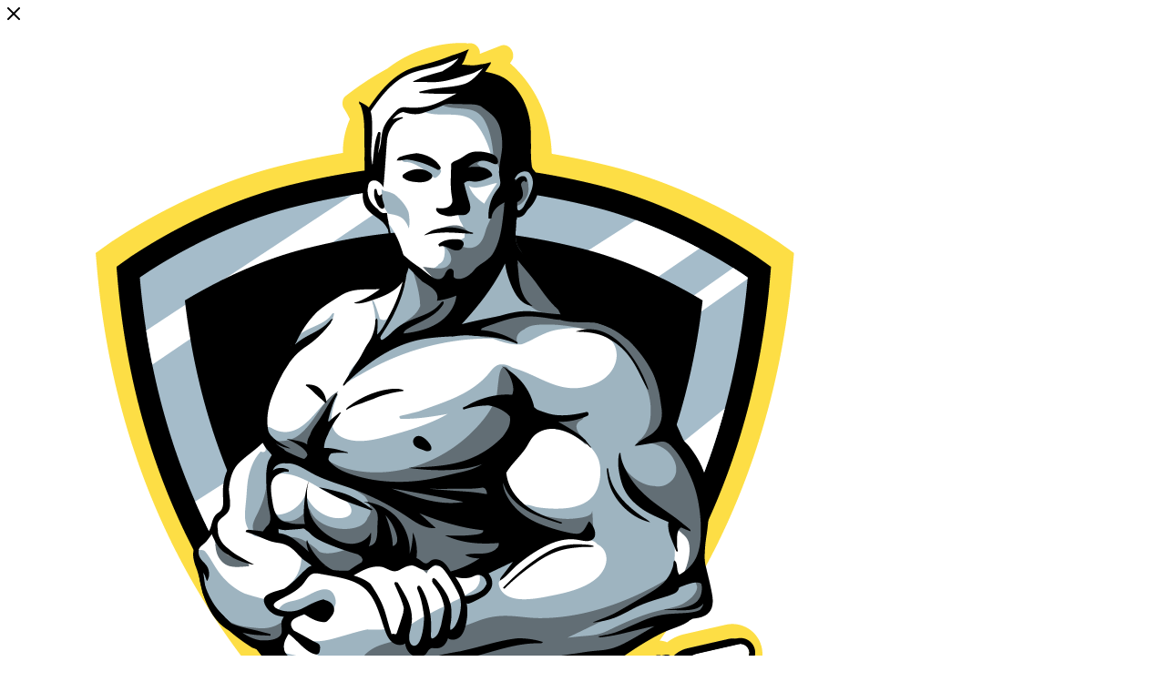

--- FILE ---
content_type: text/html; charset=UTF-8
request_url: https://kvadrosport.com/catalog/batonchiki/
body_size: 69195
content:
<!DOCTYPE html>
<html xmlns="http://www.w3.org/1999/xhtml" xml:lang="ru" lang="ru"  >
<head><link rel="next" href="https://kvadrosport.com/catalog/batonchiki/?PAGEN_1=2" />
<!-- Yandex.Metrika counter -->
<script >
   (function(m,e,t,r,i,k,a){m[i]=m[i]||function(){(m[i].a=m[i].a||[]).push(arguments)};
   m[i].l=1*new Date();
   for (var j = 0; j < document.scripts.length; j++) {if (document.scripts[j].src === r) { return; }}
   k=e.createElement(t),a=e.getElementsByTagName(t)[0],k.async=1,k.src=r,a.parentNode.insertBefore(k,a)})
   (window, document, "script", "https://mc.yandex.ru/metrika/tag.js", "ym");
   ym(96589891, "init", {
        clickmap:true,
        trackLinks:true,
        accurateTrackBounce:true,
        webvisor:true,
        ecommerce:"dataLayer"
   });
</script>
<noscript><div><img data-lazyload class="lazy" src="[data-uri]" data-src="https://mc.yandex.ru/watch/96589891" style="position:absolute; left:-9999px;" alt="" /></div></noscript>
<!-- /Yandex.Metrika counter -->
	<title>Купить Протеиновые Батончики с доставкой | КвадроСпорт</title>
	<meta name="viewport" content="initial-scale=1.0, width=device-width, maximum-scale=1" />
	<meta name="HandheldFriendly" content="true" />
	<meta name="yes" content="yes" />
	<meta name="apple-mobile-web-app-status-bar-style" content="black" />
	<meta name="SKYPE_TOOLBAR" content="SKYPE_TOOLBAR_PARSER_COMPATIBLE" />
	<meta http-equiv="Content-Type" content="text/html; charset=UTF-8" />
<meta name="description" content="Протеиновые батончики в Екатеринбурге по низкой цене, с доставкой по всей России. Широкий ассортимент протеиновых батончиков без сахара и спортивных батончиков ✅ БЫСТРАЯ ДОСТАВКА ✅ Высокое качество продукции" />
<link href="/bitrix/css/aspro.max/notice.min.css?17211488552876"  rel="stylesheet" />
<link href="/bitrix/js/ui/design-tokens/dist/ui.design-tokens.min.css?174254036123463"  rel="stylesheet" />
<link href="/bitrix/js/ui/fonts/opensans/ui.font.opensans.min.css?17211487942320"  rel="stylesheet" />
<link href="/bitrix/js/main/popup/dist/main.popup.bundle.min.css?174254255526589"  rel="stylesheet" />
<link href="/bitrix/cache/css/s1/aspro_max/page_743418ab296979ee2513ffc941799aea/page_743418ab296979ee2513ffc941799aea_v1.css?174255256874156"  rel="stylesheet" />
<link href="/bitrix/cache/css/s1/aspro_max/default_0df9a7cd052e51cf80dbd7c054efe794/default_0df9a7cd052e51cf80dbd7c054efe794_v1.css?17425525689414"  rel="stylesheet" />
<link href="/bitrix/cache/css/s1/aspro_max/template_9a43398bf69b90af4b7dfa6cfbc95bbe/template_9a43398bf69b90af4b7dfa6cfbc95bbe_v1.css?17425525681140894"  data-template-style="true" rel="stylesheet" />
<script>if(!window.BX)window.BX={};if(!window.BX.message)window.BX.message=function(mess){if(typeof mess==='object'){for(let i in mess) {BX.message[i]=mess[i];} return true;}};</script>
<script>(window.BX||top.BX).message({"pull_server_enabled":"N","pull_config_timestamp":0,"shared_worker_allowed":"Y","pull_guest_mode":"Y","pull_guest_user_id":-6485985,"pull_worker_mtime":1742539424});(window.BX||top.BX).message({"PULL_OLD_REVISION":"Для продолжения корректной работы с сайтом необходимо перезагрузить страницу."});</script>
<script>(window.BX||top.BX).message({"JS_CORE_LOADING":"Загрузка...","JS_CORE_NO_DATA":"- Нет данных -","JS_CORE_WINDOW_CLOSE":"Закрыть","JS_CORE_WINDOW_EXPAND":"Развернуть","JS_CORE_WINDOW_NARROW":"Свернуть в окно","JS_CORE_WINDOW_SAVE":"Сохранить","JS_CORE_WINDOW_CANCEL":"Отменить","JS_CORE_WINDOW_CONTINUE":"Продолжить","JS_CORE_H":"ч","JS_CORE_M":"м","JS_CORE_S":"с","JSADM_AI_HIDE_EXTRA":"Скрыть лишние","JSADM_AI_ALL_NOTIF":"Показать все","JSADM_AUTH_REQ":"Требуется авторизация!","JS_CORE_WINDOW_AUTH":"Войти","JS_CORE_IMAGE_FULL":"Полный размер"});</script>
<script src="/bitrix/js/main/core/core.min.js?1742542932225353"></script>
<script>BX.Runtime.registerExtension({"name":"main.core","namespace":"BX","loaded":true});</script>
<script>BX.setJSList(["\/bitrix\/js\/main\/core\/core_ajax.js","\/bitrix\/js\/main\/core\/core_promise.js","\/bitrix\/js\/main\/polyfill\/promise\/js\/promise.js","\/bitrix\/js\/main\/loadext\/loadext.js","\/bitrix\/js\/main\/loadext\/extension.js","\/bitrix\/js\/main\/polyfill\/promise\/js\/promise.js","\/bitrix\/js\/main\/polyfill\/find\/js\/find.js","\/bitrix\/js\/main\/polyfill\/includes\/js\/includes.js","\/bitrix\/js\/main\/polyfill\/matches\/js\/matches.js","\/bitrix\/js\/ui\/polyfill\/closest\/js\/closest.js","\/bitrix\/js\/main\/polyfill\/fill\/main.polyfill.fill.js","\/bitrix\/js\/main\/polyfill\/find\/js\/find.js","\/bitrix\/js\/main\/polyfill\/matches\/js\/matches.js","\/bitrix\/js\/main\/polyfill\/core\/dist\/polyfill.bundle.js","\/bitrix\/js\/main\/core\/core.js","\/bitrix\/js\/main\/polyfill\/intersectionobserver\/js\/intersectionobserver.js","\/bitrix\/js\/main\/lazyload\/dist\/lazyload.bundle.js","\/bitrix\/js\/main\/polyfill\/core\/dist\/polyfill.bundle.js","\/bitrix\/js\/main\/parambag\/dist\/parambag.bundle.js"]);
</script>
<script>BX.Runtime.registerExtension({"name":"aspro_bootstrap","namespace":"window","loaded":true});</script>
<script>(window.BX||top.BX).message({"NOTICE_ADDED2CART":"В корзине","NOTICE_CLOSE":"Закрыть","NOTICE_MORE":"и ещё #COUNT# #PRODUCTS#","NOTICE_PRODUCT0":"товаров","NOTICE_PRODUCT1":"товар","NOTICE_PRODUCT2":"товара","NOTICE_ADDED2DELAY":"В отложенных","NOTICE_ADDED2COMPARE":"В сравнении","NOTICE_ERROR":"Ошибка","NOTICE_REQUEST_ERROR":"Ошибка запроса","NOTICE_AUTHORIZED":"Вы успешно авторизовались","NOTICE_ADDED2FAVORITE":"В избранном","NOTICE_ADDED2SUBSCRIBE":"Вы подписались","NOTICE_REMOVED_FROM_COMPARE":"Удалено из сравнения","NOTICE_REMOVED_FROM_FAVORITE":"Удалено из избранного","NOTICE_REMOVED_FROM_SUBSCRIBE":"Удалено из подписки"});</script>
<script>BX.Runtime.registerExtension({"name":"aspro_notice","namespace":"window","loaded":true});</script>
<script>(window.BX||top.BX).message({"CT_BST_SEARCH_BUTTON2":"Найти","SEARCH_IN_SITE_FULL":"По всему сайту","SEARCH_IN_SITE":"Везде","SEARCH_IN_CATALOG_FULL":"По каталогу","SEARCH_IN_CATALOG":"Каталог"});</script>
<script>BX.Runtime.registerExtension({"name":"aspro_searchtitle","namespace":"window","loaded":true});</script>
<script>BX.Runtime.registerExtension({"name":"aspro_line_block","namespace":"window","loaded":true});</script>
<script>BX.Runtime.registerExtension({"name":"aspro_mega_menu","namespace":"window","loaded":true});</script>
<script>BX.Runtime.registerExtension({"name":"ui.design-tokens","namespace":"window","loaded":true});</script>
<script>BX.Runtime.registerExtension({"name":"ui.fonts.opensans","namespace":"window","loaded":true});</script>
<script>BX.Runtime.registerExtension({"name":"main.popup","namespace":"BX.Main","loaded":true});</script>
<script>BX.Runtime.registerExtension({"name":"popup","namespace":"window","loaded":true});</script>
<script type="extension/settings" data-extension="currency.currency-core">{"region":"ru"}</script>
<script>BX.Runtime.registerExtension({"name":"currency.currency-core","namespace":"BX.Currency","loaded":true});</script>
<script>BX.Runtime.registerExtension({"name":"currency","namespace":"window","loaded":true});</script>
<script>BX.Runtime.registerExtension({"name":"aspro_countdown","namespace":"window","loaded":true});</script>
<script>BX.Runtime.registerExtension({"name":"aspro_bonus_system","namespace":"window","loaded":true});</script>
<script>BX.Runtime.registerExtension({"name":"aspro_animation_ext","namespace":"window","loaded":true});</script>
<script>(window.BX||top.BX).message({"LANGUAGE_ID":"ru","FORMAT_DATE":"DD.MM.YYYY","FORMAT_DATETIME":"DD.MM.YYYY HH:MI:SS","COOKIE_PREFIX":"BITRIX_SM","SERVER_TZ_OFFSET":"18000","UTF_MODE":"Y","SITE_ID":"s1","SITE_DIR":"\/","USER_ID":"","SERVER_TIME":1767627006,"USER_TZ_OFFSET":0,"USER_TZ_AUTO":"Y","bitrix_sessid":"0b177044e30404e49a6e6113f83d6fea"});</script>

<script src="/bitrix/js/pull/protobuf/protobuf.min.js?172114879076433"></script>
<script src="/bitrix/js/pull/protobuf/model.min.js?172114879014190"></script>
<script src="/bitrix/js/main/core/core_promise.min.js?17211487912490"></script>
<script src="/bitrix/js/rest/client/rest.client.min.js?17211487949240"></script>
<script src="/bitrix/js/pull/client/pull.client.min.js?174253934849664"></script>
<script src="/bitrix/js/main/ajax.min.js?172114879222194"></script>
<script src="/bitrix/js/aspro.max/notice.min.js?172114879416819"></script>
<script src="/bitrix/js/main/popup/dist/main.popup.bundle.min.js?174254255565924"></script>
<script src="/bitrix/js/currency/currency-core/dist/currency-core.bundle.min.js?17425385044569"></script>
<script src="/bitrix/js/currency/core_currency.min.js?1742538504835"></script>
<script>BX.setJSList(["\/bitrix\/templates\/aspro_max\/components\/bitrix\/catalog\/main\/script.js","\/bitrix\/components\/aspro\/smartseo.tags\/templates\/.default\/script.js","\/bitrix\/templates\/aspro_max\/components\/bitrix\/news.list\/landings_list\/script.js","\/bitrix\/templates\/aspro_max\/components\/bitrix\/catalog.smart.filter\/main_ajax\/script.js","\/bitrix\/templates\/aspro_max\/js\/jquery.history.js","\/bitrix\/templates\/aspro_max\/components\/bitrix\/news.list\/banners\/script.js","\/bitrix\/templates\/aspro_max\/vendor\/js\/bootstrap.js","\/bitrix\/templates\/aspro_max\/js\/jquery.actual.min.js","\/bitrix\/templates\/aspro_max\/vendor\/js\/ripple.js","\/bitrix\/templates\/aspro_max\/js\/browser.js","\/bitrix\/templates\/aspro_max\/js\/jquery.uniform.min.js","\/bitrix\/templates\/aspro_max\/vendor\/js\/sticky-sidebar.js","\/bitrix\/templates\/aspro_max\/js\/jquery.validate.min.js","\/bitrix\/templates\/aspro_max\/js\/jquery.alphanumeric.js","\/bitrix\/templates\/aspro_max\/js\/jquery.cookie.js","\/bitrix\/templates\/aspro_max\/js\/mobile.js","\/bitrix\/templates\/aspro_max\/js\/main.js","\/bitrix\/templates\/aspro_max\/js\/blocks\/blocks.js","\/bitrix\/templates\/aspro_max\/js\/autoload\/item-action.js","\/bitrix\/components\/bitrix\/search.title\/script.js","\/bitrix\/templates\/aspro_max\/components\/bitrix\/search.title\/mega_menu\/script.js","\/bitrix\/templates\/aspro_max\/js\/searchtitle.js","\/bitrix\/templates\/aspro_max\/components\/bitrix\/menu\/menu_in_burger\/script.js","\/bitrix\/templates\/aspro_max\/components\/bitrix\/menu\/top\/script.js","\/bitrix\/templates\/aspro_max\/js\/mega_menu.js","\/bitrix\/templates\/aspro_max\/components\/bitrix\/menu\/bottom-mod-two-cols\/script.js","\/bitrix\/templates\/aspro_max\/components\/bitrix\/menu\/bottom\/script.js","\/bitrix\/components\/aspro\/marketing.popup.max\/templates\/.default\/script.js","\/bitrix\/templates\/aspro_max\/components\/bitrix\/search.title\/fixed\/script.js","\/bitrix\/templates\/aspro_max\/js\/custom.js","\/bitrix\/templates\/aspro_max\/components\/bitrix\/catalog.section\/catalog_block\/script.js","\/bitrix\/templates\/aspro_max\/js\/countdown.js","\/bitrix\/templates\/aspro_max\/components\/bitrix\/subscribe.edit\/footer\/script.js"]);</script>
<script>BX.setCSSList(["\/bitrix\/templates\/aspro_max\/components\/bitrix\/catalog\/main\/style.css","\/bitrix\/templates\/aspro_max\/components\/bitrix\/catalog.smart.filter\/main_ajax\/style.css","\/bitrix\/templates\/aspro_max\/css\/left_block_main_page.css","\/bitrix\/components\/aspro\/smartseo.content\/templates\/.default\/style.css","\/bitrix\/templates\/aspro_max\/css\/fonts\/open-sans\/css\/open-sans.min.css","\/bitrix\/templates\/aspro_max\/css\/blocks\/dark-light-theme.css","\/bitrix\/templates\/aspro_max\/css\/colored.css","\/bitrix\/templates\/aspro_max\/vendor\/css\/bootstrap.css","\/bitrix\/templates\/aspro_max\/css\/styles.css","\/bitrix\/templates\/aspro_max\/css\/blocks\/blocks.css","\/bitrix\/templates\/aspro_max\/css\/blocks\/common.blocks\/counter-state\/counter-state.css","\/bitrix\/templates\/aspro_max\/css\/menu.css","\/bitrix\/templates\/aspro_max\/css\/catalog.css","\/bitrix\/templates\/aspro_max\/vendor\/css\/ripple.css","\/bitrix\/templates\/aspro_max\/css\/stores.css","\/bitrix\/templates\/aspro_max\/css\/yandex_map.css","\/bitrix\/templates\/aspro_max\/css\/header_fixed.css","\/bitrix\/templates\/aspro_max\/ajax\/ajax.css","\/bitrix\/templates\/aspro_max\/css\/searchtitle.css","\/bitrix\/templates\/aspro_max\/css\/blocks\/line-block.min.css","\/bitrix\/templates\/aspro_max\/components\/bitrix\/menu\/top\/style.css","\/bitrix\/templates\/aspro_max\/css\/mega_menu.css","\/bitrix\/templates\/aspro_max\/components\/bitrix\/breadcrumb\/main\/style.css","\/bitrix\/templates\/aspro_max\/css\/footer.css","\/bitrix\/components\/aspro\/marketing.popup.max\/templates\/.default\/style.css","\/bitrix\/templates\/aspro_max\/styles.css","\/bitrix\/templates\/aspro_max\/template_styles.css","\/bitrix\/templates\/aspro_max\/css\/header.css","\/bitrix\/templates\/aspro_max\/css\/media.css","\/bitrix\/templates\/aspro_max\/css\/h1-medium.css","\/bitrix\/templates\/aspro_max\/themes\/custom_s1\/theme.css","\/bitrix\/templates\/aspro_max\/css\/widths\/width-4.css","\/bitrix\/templates\/aspro_max\/css\/fonts\/font-2.css","\/bitrix\/templates\/aspro_max\/css\/custom.css","\/bitrix\/templates\/aspro_max\/components\/bitrix\/catalog.section\/catalog_block\/style.css","\/bitrix\/templates\/aspro_max\/css\/bonus-system.min.css","\/bitrix\/templates\/aspro_max\/css\/animation\/animation_ext.css"]);</script>
<style>.edost_I2_L1 path { opacity: 0.1; stroke: var(--edost_color, #0087ff); stroke-width: 24; stroke-linecap: round; animation: edost_I2_L1 1.2s linear infinite; } @keyframes edost_I2_L1 { 0% { opacity: 1; } 100% { opacity: 0.1; } } :root { --edost_color: #27b; }</style>
<script>var edost_loading_ico = '<svg class="edost_I2_L edost_I2_L1" viewBox="0 0 256 256"> <path style="animation-delay: 0.1s;" d="M128,17l0,35"/> <path style="animation-delay: 0.2s;" d="M185,32l-17,30"/> <path style="animation-delay: 0.3s;" d="M225,72l-30,17"/> <path style="animation-delay: 0.4s;" d="M239,128l-35,0"/> <path style="animation-delay: 0.5s;" d="M195,167l30,17"/> <path style="animation-delay: 0.6s;" d="M183,225l-17,-30"/> <path style="animation-delay: 0.7s;" d="M128,205l0,35"/> <path style="animation-delay: 0.8s;" d="M89,195l-17,30"/> <path style="animation-delay: 0.9s;" d="M61,165l-30,17"/> <path style="animation-delay: 1.0s;" d="M51,128l-35,-0"/> <path style="animation-delay: 1.1s;" d="M31,73l30,17"/> <path style="animation-delay: 1.2s;" d="M89,61l-17,-30"/> </svg>';</script>
<script>
					(function () {
						"use strict";
						var counter = function ()
						{
							var cookie = (function (name) {
								var parts = ("; " + document.cookie).split("; " + name + "=");
								if (parts.length == 2) {
									try {return JSON.parse(decodeURIComponent(parts.pop().split(";").shift()));}
									catch (e) {}
								}
							})("BITRIX_CONVERSION_CONTEXT_s1");
							if (cookie && cookie.EXPIRE >= BX.message("SERVER_TIME"))
								return;
							var request = new XMLHttpRequest();
							request.open("POST", "/bitrix/tools/conversion/ajax_counter.php", true);
							request.setRequestHeader("Content-type", "application/x-www-form-urlencoded");
							request.send(
								"SITE_ID="+encodeURIComponent("s1")+
								"&sessid="+encodeURIComponent(BX.bitrix_sessid())+
								"&HTTP_REFERER="+encodeURIComponent(document.referrer)
							);
						};
						if (window.frameRequestStart === true)
							BX.addCustomEvent("onFrameDataReceived", counter);
						else
							BX.ready(counter);
					})();
				</script>
<script>BX.message({'PORTAL_WIZARD_NAME':'Аспро: Максимум - интернет-магазин','PORTAL_WIZARD_DESC':'Аспро: Максимум - интернет магазин с поддержкой современных технологий: BigData, композитный сайт, фасетный поиск, адаптивная верстка','ASPRO_MAX_MOD_INST_OK':'Поздравляем, модуль «Аспро: Максимум - интернет-магазин» успешно установлен!<br />\nДля установки готового сайта, пожалуйста перейдите <a href=\'/bitrix/admin/wizard_list.php?lang=ru\'>в список мастеров<\/a> <br />и выберите пункт «Установить» в меню мастера aspro:max','ASPRO_MAX_MOD_UNINST_OK':'Удаление модуля успешно завершено','ASPRO_MAX_SCOM_INSTALL_NAME':'Аспро: Максимум - интернет-магазин','ASPRO_MAX_SCOM_INSTALL_DESCRIPTION':'Мастер создания интернет-магазина «Аспро: Максимум - интернет-магазин»','ASPRO_MAX_SCOM_INSTALL_TITLE':'Установка модуля \"Аспро: Максимум\"','ASPRO_MAX_SCOM_UNINSTALL_TITLE':'Удаление модуля \"Аспро: Максимум\"','ASPRO_MAX_SPER_PARTNER':'Аспро','ASPRO_MAX_PARTNER_URI':'http://www.aspro.ru','OPEN_WIZARDS_LIST':'Открыть список мастеров','ASPRO_MAX_INSTALL_SITE':'Установить готовый сайт','PHONE':'Телефон','FAST_VIEW':'Быстрый просмотр','TABLES_SIZE_TITLE':'Подбор размера','SOCIAL':'Социальные сети','DESCRIPTION':'Описание магазина','ITEMS':'Товары','LOGO':'Логотип','REGISTER_INCLUDE_AREA':'Текст о регистрации','AUTH_INCLUDE_AREA':'Текст об авторизации','FRONT_IMG':'Изображение компании','EMPTY_CART':'пуста','CATALOG_VIEW_MORE':'... Показать все','CATALOG_VIEW_LESS':'... Свернуть','JS_REQUIRED':'Заполните это поле','JS_FORMAT':'Неверный формат','JS_FILE_EXT':'Недопустимое расширение файла','JS_PASSWORD_COPY':'Пароли не совпадают','JS_PASSWORD_LENGTH':'Минимум 6 символов','JS_ERROR':'Неверно заполнено поле','JS_FILE_SIZE':'Максимальный размер 5мб','JS_FILE_BUTTON_NAME':'Выберите файл','JS_FILE_DEFAULT':'Прикрепите файл','JS_DATE':'Некорректная дата','JS_DATETIME':'Некорректная дата/время','JS_REQUIRED_LICENSES':'Согласитесь с условиями','JS_REQUIRED_OFFER':'Согласитесь с условиями','LICENSE_PROP':'Согласие на обработку персональных данных','LOGIN_LEN':'Введите минимум {0} символа','FANCY_CLOSE':'Закрыть','FANCY_NEXT':'Следующий','FANCY_PREV':'Предыдущий','TOP_AUTH_REGISTER':'Регистрация','CALLBACK':'Заказать звонок','ASK':'Задать вопрос','REVIEW':'Оставить отзыв','S_CALLBACK':'Заказать звонок','UNTIL_AKC':'До конца акции','TITLE_QUANTITY_BLOCK':'Остаток','TITLE_QUANTITY':'шт','TOTAL_SUMM_ITEM':'Общая стоимость ','SUBSCRIBE_SUCCESS':'Вы успешно подписались','RECAPTCHA_TEXT':'Подтвердите, что вы не робот','JS_RECAPTCHA_ERROR':'Пройдите проверку','COUNTDOWN_SEC':'сек','COUNTDOWN_MIN':'мин','COUNTDOWN_HOUR':'час','COUNTDOWN_DAY0':'дн','COUNTDOWN_DAY1':'дн','COUNTDOWN_DAY2':'дн','COUNTDOWN_WEAK0':'Недель','COUNTDOWN_WEAK1':'Неделя','COUNTDOWN_WEAK2':'Недели','COUNTDOWN_MONTH0':'Месяцев','COUNTDOWN_MONTH1':'Месяц','COUNTDOWN_MONTH2':'Месяца','COUNTDOWN_YEAR0':'Лет','COUNTDOWN_YEAR1':'Год','COUNTDOWN_YEAR2':'Года','COUNTDOWN_COMPACT_SEC':'с','COUNTDOWN_COMPACT_MIN':'м','COUNTDOWN_COMPACT_HOUR':'ч','COUNTDOWN_COMPACT_DAY':'д','COUNTDOWN_COMPACT_WEAK':'н','COUNTDOWN_COMPACT_MONTH':'м','COUNTDOWN_COMPACT_YEAR0':'л','COUNTDOWN_COMPACT_YEAR1':'г','CATALOG_PARTIAL_BASKET_PROPERTIES_ERROR':'Заполнены не все свойства у добавляемого товара','CATALOG_EMPTY_BASKET_PROPERTIES_ERROR':'Выберите свойства товара, добавляемые в корзину в параметрах компонента','CATALOG_ELEMENT_NOT_FOUND':'Элемент не найден','ERROR_ADD2BASKET':'Ошибка добавления товара в корзину','CATALOG_SUCCESSFUL_ADD_TO_BASKET':'Успешное добавление товара в корзину','ERROR_BASKET_TITLE':'Ошибка корзины','ERROR_BASKET_PROP_TITLE':'Выберите свойства, добавляемые в корзину','ERROR_BASKET_BUTTON':'Выбрать','BASKET_TOP':'Корзина в шапке','ERROR_ADD_DELAY_ITEM':'Ошибка отложенной корзины','VIEWED_TITLE':'Ранее вы смотрели','VIEWED_BEFORE':'Ранее вы смотрели','BEST_TITLE':'Лучшие предложения','CT_BST_SEARCH_BUTTON':'Поиск','CT_BST_SEARCH2_BUTTON':'Найти','BASKET_PRINT_BUTTON':'Распечатать','BASKET_CLEAR_ALL_BUTTON':'Очистить','BASKET_QUICK_ORDER_BUTTON':'Быстрый заказ','BASKET_CONTINUE_BUTTON':'Продолжить покупки','BASKET_ORDER_BUTTON':'Оформить заказ','SHARE_BUTTON':'Поделиться','BASKET_CHANGE_TITLE':'Ваш заказ','BASKET_CHANGE_LINK':'Изменить','MORE_INFO_SKU':'Купить','FROM':'от','BEFORE':'до','TITLE_BLOCK_VIEWED_NAME':'Ранее вы смотрели','T_BASKET':'Корзина','FILTER_EXPAND_VALUES':'Показать все','FILTER_HIDE_VALUES':'Свернуть','FULL_ORDER':'Полный заказ','CUSTOM_COLOR_CHOOSE':'Выбрать','CUSTOM_COLOR_CANCEL':'Отмена','S_MOBILE_MENU':'Меню','MAX_T_MENU_BACK':'Назад','MAX_T_MENU_CALLBACK':'Обратная связь','MAX_T_MENU_CONTACTS_TITLE':'Будьте на связи','SEARCH_TITLE':'Поиск','SOCIAL_TITLE':'Оставайтесь на связи','HEADER_SCHEDULE':'Время работы','SEO_TEXT':'SEO описание','COMPANY_IMG':'Картинка компании','COMPANY_TEXT':'Описание компании','CONFIG_SAVE_SUCCESS':'Настройки сохранены','CONFIG_SAVE_FAIL':'Ошибка сохранения настроек','ITEM_ECONOMY':'Экономия','ITEM_ARTICLE':'Артикул: ','JS_FORMAT_ORDER':'имеет неверный формат','JS_BASKET_COUNT_TITLE':'В корзине товаров на SUMM','POPUP_VIDEO':'Видео','POPUP_GIFT_TEXT':'Нашли что-то особенное? Намекните другу о подарке!','ORDER_FIO_LABEL':'Ф.И.О.','ORDER_PHONE_LABEL':'Телефон','ORDER_REGISTER_BUTTON':'Регистрация','PRICES_TYPE':'Варианты цен','FILTER_HELPER_VALUES':' знач.','SHOW_MORE_SCU_MAIN':'Еще #COUNT#','SHOW_MORE_SCU_1':'предложение','SHOW_MORE_SCU_2':'предложения','SHOW_MORE_SCU_3':'предложений','PARENT_ITEM_NOT_FOUND':'Не найден основной товар для услуги в корзине. Обновите страницу и попробуйте снова.','INVALID_NUMBER':'Неверный номер','INVALID_COUNTRY_CODE':'Неверный код страны','TOO_SHORT':'Номер слишком короткий','TOO_LONG':'Номер слишком длинный','FORM_REQUIRED_FIELDS':'обязательные поля','/home/bitrix/www/bitrix/js/bxmaker/authuserphone/core/lang/ru/config.php':{'BXMAKER_AUTHUSERPHONE_CORE_CONSENT_LABEL':'Я согласен на обработку персональных данных'}})</script>
<link href="/bitrix/templates/aspro_max/css/critical.min.css?172114879824" data-skip-moving="true" rel="stylesheet">
<meta name="theme-color" content="#f29d0e">
<style>:root{--theme-base-color: #f29d0e;--theme-base-opacity-color: #f29d0e1a;--theme-base-color-hue:38;--theme-base-color-saturation:90%;--theme-base-color-lightness:50%;}</style>
<style>html {--theme-page-width: 1200px;--theme-page-width-padding: 32px}</style>
<script src="/bitrix/templates/aspro_max/js/observer.js" async defer></script>
<script data-skip-moving="true">window.lazySizesConfig = window.lazySizesConfig || {};lazySizesConfig.loadMode = 1;lazySizesConfig.expand = 200;lazySizesConfig.expFactor = 1;lazySizesConfig.hFac = 0.1;window.lazySizesConfig.lazyClass = "lazy";</script>
<script src="/bitrix/templates/aspro_max/js/lazysizes.min.js" data-skip-moving="true" defer></script>
<script src="/bitrix/templates/aspro_max/js/ls.unveilhooks.min.js" data-skip-moving="true" defer></script>
<link href="/bitrix/templates/aspro_max/css/print.min.css?172114879821755" data-template-style="true" rel="stylesheet" media="print">
					<script data-skip-moving="true" src="/bitrix/js/main/jquery/jquery-2.2.4.min.js"></script>
					<script data-skip-moving="true" src="/bitrix/templates/aspro_max/js/speed.min.js?=1721148796"></script>
<link rel="shortcut icon" href="/favicon.png" type="image/png" />
<link rel="apple-touch-icon" sizes="180x180" href="/upload/CMax/1b1/s3vyg59qvhe5ahqr8ngn26ni80l0d9bw.png" />
<meta property="og:image" content="https://kvadrosport.com/upload/iblock/871/m2kh9tyhoo6p61464kqmf44xg20lk2xe.jpg" />
<link rel="image_src" href="https://kvadrosport.com/upload/iblock/871/m2kh9tyhoo6p61464kqmf44xg20lk2xe.jpg"  />
<meta property="og:title" content="Купить Протеиновые Батончики с доставкой | КвадроСпорт" />
<meta property="og:type" content="website" />
<meta property="og:url" content="https://kvadrosport.com/catalog/batonchiki/" />
<meta property="og:description" content="Протеиновые батончики в Екатеринбурге по низкой цене, с доставкой по всей России. Широкий ассортимент протеиновых батончиков без сахара и спортивных батончиков ✅ БЫСТРАЯ ДОСТАВКА ✅ Высокое качество продукции" />
<script src="/bitrix/templates/aspro_max/js/fetch/bottom_panel.js" data-skip-moving="true" defer=""></script>
<script>BX.bind(window, "load", function(){BX.PULL.start();});</script>

<script  src="/bitrix/cache/js/s1/aspro_max/template_cdebda6b813a3fcbbcdf50a5cce0190d/template_cdebda6b813a3fcbbcdf50a5cce0190d_v1.js?1742552568365971"></script>
<script  src="/bitrix/cache/js/s1/aspro_max/page_b6595655f2bb9448c0bdaca67d3f7753/page_b6595655f2bb9448c0bdaca67d3f7753_v1.js?174255256872445"></script>
<script  src="/bitrix/cache/js/s1/aspro_max/default_503cae1f6382d75e50fec336cfc686ee/default_503cae1f6382d75e50fec336cfc686ee_v1.js?17425525685039"></script>
<script  src="/bitrix/cache/js/s1/aspro_max/default_5a2340916b161ba7665b06271016e7c4/default_5a2340916b161ba7665b06271016e7c4_v1.js?1742552568475"></script>
<script>var _ba = _ba || []; _ba.push(["aid", "cdc260d74711b1e139aa89034e583d20"]); _ba.push(["host", "kvadrosport.com"]); (function() {var ba = document.createElement("script"); ba.type = "text/javascript"; ba.async = true;ba.src = (document.location.protocol == "https:" ? "https://" : "http://") + "bitrix.info/ba.js";var s = document.getElementsByTagName("script")[0];s.parentNode.insertBefore(ba, s);})();</script>

			    <meta name="google-site-verification" content="hv1NrSsCFpXMuLxs0U5Jwz0zyjGaqhw2O22Ric7Q_JU" />
	<meta name="google-site-verification" content="xdGwXCrHEJMHOCOUPneJGMrcVUwdpBjQNmP9KWLoxGY" />
	<meta name="yandex-verification" content="0b94a7175718f132" />
    </head>
<body class=" site_s1  fill_bg_n catalog-delayed-btn-Y theme-light" id="main" data-site="/">
	
	<div id="panel"></div>
	
				<!--'start_frame_cache_basketitems-component-block'-->												<div id="ajax_basket"></div>
					<!--'end_frame_cache_basketitems-component-block'-->								<div class="cd-modal-bg"></div>
		<script data-skip-moving="true">var solutionName = 'arMaxOptions';</script>
		<script src="/bitrix/templates/aspro_max/js/setTheme.php?site_id=s1&site_dir=/" data-skip-moving="true"></script>
		<script>window.onload=function(){window.basketJSParams = window.basketJSParams || [];}
		BX.message({'MIN_ORDER_PRICE_TEXT':'<b>Минимальная сумма заказа #PRICE#<\/b><br/>Пожалуйста, добавьте еще товаров в корзину','LICENSES_TEXT':'Я согласен на <a href=\"/include/licenses_detail.php\" target=\"_blank\">обработку персональных данных<\/a>'});
		arAsproOptions.PAGES.FRONT_PAGE = window[solutionName].PAGES.FRONT_PAGE = "";arAsproOptions.PAGES.BASKET_PAGE = window[solutionName].PAGES.BASKET_PAGE = "";arAsproOptions.PAGES.ORDER_PAGE = window[solutionName].PAGES.ORDER_PAGE = "";arAsproOptions.PAGES.PERSONAL_PAGE = window[solutionName].PAGES.PERSONAL_PAGE = "";arAsproOptions.PAGES.CATALOG_PAGE = window[solutionName].PAGES.CATALOG_PAGE = "1";</script>
		<div class="wrapper1  header_bgdark long_header3 with_left_block  catalog_page basket_normal basket_fill_DARK side_LEFT block_side_NORMAL catalog_icons_N banner_auto with_fast_view mheader-v1 header-v11 header-font-lower_N regions_N title_position_LEFT footer-v3 front-vindex1 mfixed_Y mfixed_view_always title-v3 lazy_Y with_phones compact-catalog normal-catalog-img landing-slider big-banners-mobile-normal bottom-icons-panel-Y compact-breadcrumbs-slider catalog-delayed-btn-Y  ">

<div class="mega_fixed_menu scrollblock">
	<div class="maxwidth-theme">
		<svg class="svg svg-close" width="14" height="14" viewBox="0 0 14 14">
		  <path data-name="Rounded Rectangle 568 copy 16" d="M1009.4,953l5.32,5.315a0.987,0.987,0,0,1,0,1.4,1,1,0,0,1-1.41,0L1008,954.4l-5.32,5.315a0.991,0.991,0,0,1-1.4-1.4L1006.6,953l-5.32-5.315a0.991,0.991,0,0,1,1.4-1.4l5.32,5.315,5.31-5.315a1,1,0,0,1,1.41,0,0.987,0.987,0,0,1,0,1.4Z" transform="translate(-1001 -946)"></path>
		</svg>
		<i class="svg svg-close mask arrow"></i>
		<div class="row">
			<div class="col-md-9">
				<div class="left_menu_block">
					<div class="logo_block flexbox flexbox--row align-items-normal">
						<div class="logo">
							<a href="/"><img src="/upload/CMax/812/xerkqkktslwp7580lzxhegylvo1jlbnq.png" alt="KvadroSport" title="KvadroSport" data-src="" /></a>						</div>
						<div class="top-description addr">
							Интернет-магазин 
спортивного питания						</div>
					</div>
					<div class="search_block">
						<div class="search_wrap">
							<div class="search-block">
									<div class="search-wrapper">
		<div id="title-search_mega_menu">
			<form action="/catalog/" class="search">
				<div class="search-input-div">
					<input class="search-input" id="title-search-input_mega_menu" type="text" name="q" value="" placeholder="Поиск" size="20" maxlength="50" autocomplete="off" />
				</div>
				<div class="search-button-div">
					<button class="btn btn-search" type="submit" name="s" value="Найти"><i class="svg search2  inline " aria-hidden="true"><svg width="17" height="17" ><use xlink:href="/bitrix/templates/aspro_max/images/svg/header_icons_srite.svg#search"></use></svg></i></button>
					
					<span class="close-block inline-search-hide"><span class="svg svg-close close-icons"></span></span>
				</div>
			</form>
		</div>
	</div>
<script>
	var jsControl = new JCTitleSearch3({
		//'WAIT_IMAGE': '/bitrix/themes/.default/images/wait.gif',
		'AJAX_PAGE' : '/catalog/batonchiki/',
		'CONTAINER_ID': 'title-search_mega_menu',
		'INPUT_ID': 'title-search-input_mega_menu',
		'INPUT_ID_TMP': 'title-search-input_mega_menu',
		'MIN_QUERY_LEN': 2
	});
</script>							</div>
						</div>
					</div>
										<!-- noindex -->

	<div class="burger_menu_wrapper">
		
			<div class="top_link_wrapper">
				<div class="menu-item dropdown catalog wide_menu  active">
					<div class="wrap">
						<a class="dropdown-toggle" href="/catalog/">
							<div class="link-title color-theme-hover">
																	<i class="svg inline  svg-inline-icon_catalog" aria-hidden="true" ><svg xmlns="http://www.w3.org/2000/svg" width="10" height="10" viewBox="0 0 10 10"><path  data-name="Rounded Rectangle 969 copy 7" class="cls-1" d="M644,76a1,1,0,1,1-1,1A1,1,0,0,1,644,76Zm4,0a1,1,0,1,1-1,1A1,1,0,0,1,648,76Zm4,0a1,1,0,1,1-1,1A1,1,0,0,1,652,76Zm-8,4a1,1,0,1,1-1,1A1,1,0,0,1,644,80Zm4,0a1,1,0,1,1-1,1A1,1,0,0,1,648,80Zm4,0a1,1,0,1,1-1,1A1,1,0,0,1,652,80Zm-8,4a1,1,0,1,1-1,1A1,1,0,0,1,644,84Zm4,0a1,1,0,1,1-1,1A1,1,0,0,1,648,84Zm4,0a1,1,0,1,1-1,1A1,1,0,0,1,652,84Z" transform="translate(-643 -76)"/></svg></i>																Каталог							</div>
						</a>
													<span class="tail"></span>
							<div class="burger-dropdown-menu row">
								<div class="menu-wrapper" >
									
																														<div class="col-md-4 dropdown-submenu  has_img">
																						<a href="/catalog/proteiny/" class="color-theme-hover" title="Протеины">
												<span class="name option-font-bold">Протеины</span>
											</a>
																								<div class="burger-dropdown-menu toggle_menu">
																																									<div class="menu-item  dropdown-submenu ">
															<a href="/catalog/proteiny/kazeinovye/" title="Казеиновые">
																<span class="name color-theme-hover">Казеиновые</span>
															</a>
																															<div class="burger-dropdown-menu with_padding">
																																			<div class="menu-item ">
																			<a href="/catalog/proteiny/kazeinovye/sportline_19/" title="Sportline">
																				<span class="name color-theme-hover">Sportline</span>
																			</a>
																		</div>
																																			<div class="menu-item ">
																			<a href="/catalog/proteiny/kazeinovye/mass_effect_5/" title="Mass Effect">
																				<span class="name color-theme-hover">Mass Effect</span>
																			</a>
																		</div>
																																	</div>
																													</div>
																																									<div class="menu-item  dropdown-submenu ">
															<a href="/catalog/proteiny/multikomponentnye/" title="Мультикомпонентные">
																<span class="name color-theme-hover">Мультикомпонентные</span>
															</a>
																															<div class="burger-dropdown-menu with_padding">
																																			<div class="menu-item ">
																			<a href="/catalog/proteiny/multikomponentnye/aminocarnit_3/" title="AminoCarnit">
																				<span class="name color-theme-hover">AminoCarnit</span>
																			</a>
																		</div>
																																			<div class="menu-item ">
																			<a href="/catalog/proteiny/multikomponentnye/bsn_7/" title="BSN">
																				<span class="name color-theme-hover">BSN</span>
																			</a>
																		</div>
																																	</div>
																													</div>
																																									<div class="menu-item  dropdown-submenu ">
															<a href="/catalog/proteiny/syvorotochnye/" title="Сывороточные">
																<span class="name color-theme-hover">Сывороточные</span>
															</a>
																															<div class="burger-dropdown-menu with_padding">
																																			<div class="menu-item ">
																			<a href="/catalog/proteiny/syvorotochnye/bombbar_7/" title="BOMBBAR">
																				<span class="name color-theme-hover">BOMBBAR</span>
																			</a>
																		</div>
																																			<div class="menu-item ">
																			<a href="/catalog/proteiny/syvorotochnye/optimum_nutrition_15/" title="Optimum nutrition">
																				<span class="name color-theme-hover">Optimum nutrition</span>
																			</a>
																		</div>
																																			<div class="menu-item ">
																			<a href="/catalog/proteiny/syvorotochnye/ultimate_9/" title="Ultimate">
																				<span class="name color-theme-hover">Ultimate</span>
																			</a>
																		</div>
																																			<div class="menu-item ">
																			<a href="/catalog/proteiny/syvorotochnye/mass_effect_10/" title="Mass Effect">
																				<span class="name color-theme-hover">Mass Effect</span>
																			</a>
																		</div>
																																			<div class="menu-item ">
																			<a href="/catalog/proteiny/syvorotochnye/vplab_21/" title="Vplab">
																				<span class="name color-theme-hover">Vplab</span>
																			</a>
																		</div>
																																			<div class="menu-item ">
																			<a href="/catalog/proteiny/syvorotochnye/sportline_20/" title="Sportline">
																				<span class="name color-theme-hover">Sportline</span>
																			</a>
																		</div>
																																			<div class="menu-item ">
																			<a href="/catalog/proteiny/syvorotochnye/ostrovit_8/" title="Ostrovit">
																				<span class="name color-theme-hover">Ostrovit</span>
																			</a>
																		</div>
																																			<div class="menu-item ">
																			<a href="/catalog/proteiny/syvorotochnye/olimp_nutrition_/" title="Olimp Nutrition	">
																				<span class="name color-theme-hover">Olimp Nutrition	</span>
																			</a>
																		</div>
																																			<div class="menu-item ">
																			<a href="/catalog/proteiny/syvorotochnye/maxler_17/" title="Maxler">
																				<span class="name color-theme-hover">Maxler</span>
																			</a>
																		</div>
																																			<div class="menu-item ">
																			<a href="/catalog/proteiny/syvorotochnye/syntrax_2/" title="Syntrax">
																				<span class="name color-theme-hover">Syntrax</span>
																			</a>
																		</div>
																																			<div class="menu-item ">
																			<a href="/catalog/proteiny/syvorotochnye/mutant_12/" title="Mutant">
																				<span class="name color-theme-hover">Mutant</span>
																			</a>
																		</div>
																																			<div class="menu-item ">
																			<a href="/catalog/proteiny/syvorotochnye/aminocarnit_2/" title="AminoCarnit">
																				<span class="name color-theme-hover">AminoCarnit</span>
																			</a>
																		</div>
																																	</div>
																													</div>
																																									<div class="menu-item  dropdown-submenu ">
															<a href="/catalog/proteiny/soevyy_i_veganskiy_/" title="Соевый и веганский ">
																<span class="name color-theme-hover">Соевый и веганский </span>
															</a>
																															<div class="burger-dropdown-menu with_padding">
																																			<div class="menu-item ">
																			<a href="/catalog/proteiny/soevyy_i_veganskiy_/mass_effect_6/" title="Mass Effect">
																				<span class="name color-theme-hover">Mass Effect</span>
																			</a>
																		</div>
																																	</div>
																													</div>
																									</div>
																					</div>
									
																														<div class="col-md-4 dropdown-submenu  has_img">
																						<a href="/catalog/izolyaty/" class="color-theme-hover" title="Изоляты">
												<span class="name option-font-bold">Изоляты</span>
											</a>
																								<div class="burger-dropdown-menu toggle_menu">
																																									<div class="menu-item   ">
															<a href="/catalog/izolyaty/olimp/" title="OLIMP">
																<span class="name color-theme-hover">OLIMP</span>
															</a>
																													</div>
																																									<div class="menu-item   ">
															<a href="/catalog/izolyaty/california_gold_nutrition_2/" title="California Gold Nutrition">
																<span class="name color-theme-hover">California Gold Nutrition</span>
															</a>
																													</div>
																									</div>
																					</div>
									
																														<div class="col-md-4 dropdown-submenu  has_img">
																						<a href="/catalog/geynery/" class="color-theme-hover" title="Гейнеры">
												<span class="name option-font-bold">Гейнеры</span>
											</a>
																								<div class="burger-dropdown-menu toggle_menu">
																																									<div class="menu-item   ">
															<a href="/catalog/geynery/aminocarnit_/" title="AminoCarnit ">
																<span class="name color-theme-hover">AminoCarnit </span>
															</a>
																													</div>
																																									<div class="menu-item   ">
															<a href="/catalog/geynery/mass_effect_7/" title="Mass Effect">
																<span class="name color-theme-hover">Mass Effect</span>
															</a>
																													</div>
																																									<div class="menu-item   ">
															<a href="/catalog/geynery/mutant_3/" title="MUTANT">
																<span class="name color-theme-hover">MUTANT</span>
															</a>
																													</div>
																																									<div class="menu-item   ">
															<a href="/catalog/geynery/maxler_4/" title="MAXLER">
																<span class="name color-theme-hover">MAXLER</span>
															</a>
																													</div>
																																									<div class="menu-item   ">
															<a href="/catalog/geynery/optimum_nutrition_13/" title="Optimum Nutrition">
																<span class="name color-theme-hover">Optimum Nutrition</span>
															</a>
																													</div>
																																									<div class="menu-item   ">
															<a href="/catalog/geynery/optimum_system_3/" title="Optimum system">
																<span class="name color-theme-hover">Optimum system</span>
															</a>
																													</div>
																									</div>
																					</div>
									
																														<div class="col-md-4 dropdown-submenu  has_img">
																						<a href="/catalog/l_karnitin/" class="color-theme-hover" title="L-карнитин">
												<span class="name option-font-bold">L-карнитин</span>
											</a>
																								<div class="burger-dropdown-menu toggle_menu">
																																									<div class="menu-item   ">
															<a href="/catalog/l_karnitin/sportline_4/" title="SPORTLINE">
																<span class="name color-theme-hover">SPORTLINE</span>
															</a>
																													</div>
																																									<div class="menu-item   ">
															<a href="/catalog/l_karnitin/maxler_3/" title="MAXLER">
																<span class="name color-theme-hover">MAXLER</span>
															</a>
																													</div>
																																									<div class="menu-item   ">
															<a href="/catalog/l_karnitin/nutrex_1/" title="Nutrex">
																<span class="name color-theme-hover">Nutrex</span>
															</a>
																													</div>
																																									<div class="menu-item   ">
															<a href="/catalog/l_karnitin/now_2/" title="NOW">
																<span class="name color-theme-hover">NOW</span>
															</a>
																													</div>
																									</div>
																					</div>
									
																														<div class="col-md-4 dropdown-submenu  has_img">
																						<a href="/catalog/kreatiny/" class="color-theme-hover" title="Креатины">
												<span class="name option-font-bold">Креатины</span>
											</a>
																								<div class="burger-dropdown-menu toggle_menu">
																																									<div class="menu-item   ">
															<a href="/catalog/kreatiny/kevin_levrone/" title="Kevin Levrone">
																<span class="name color-theme-hover">Kevin Levrone</span>
															</a>
																													</div>
																																									<div class="menu-item   ">
															<a href="/catalog/kreatiny/olimp_nutrition_1/" title="Olimp Nutrition">
																<span class="name color-theme-hover">Olimp Nutrition</span>
															</a>
																													</div>
																																									<div class="menu-item   ">
															<a href="/catalog/kreatiny/ultimate_7/" title="Ultimate">
																<span class="name color-theme-hover">Ultimate</span>
															</a>
																													</div>
																																									<div class="menu-item   ">
															<a href="/catalog/kreatiny/maxler_14/" title="MAXLER">
																<span class="name color-theme-hover">MAXLER</span>
															</a>
																													</div>
																																									<div class="menu-item   ">
															<a href="/catalog/kreatiny/mutant_10/" title="Mutant">
																<span class="name color-theme-hover">Mutant</span>
															</a>
																													</div>
																																									<div class="menu-item   ">
															<a href="/catalog/kreatiny/sportline_14/" title="SPORTLINE">
																<span class="name color-theme-hover">SPORTLINE</span>
															</a>
																													</div>
																																									<div class="menu-item   ">
															<a href="/catalog/kreatiny/optimum_system_9/" title="Optimum system">
																<span class="name color-theme-hover">Optimum system</span>
															</a>
																													</div>
																									</div>
																					</div>
									
																														<div class="col-md-4 dropdown-submenu  has_img">
																						<a href="/catalog/zhiroszhigateli/" class="color-theme-hover" title="Жиросжигатели">
												<span class="name option-font-bold">Жиросжигатели</span>
											</a>
																								<div class="burger-dropdown-menu toggle_menu">
																																									<div class="menu-item   ">
															<a href="/catalog/zhiroszhigateli/optimeal_7/" title="OPTIMEAL">
																<span class="name color-theme-hover">OPTIMEAL</span>
															</a>
																													</div>
																									</div>
																					</div>
									
																														<div class="col-md-4 dropdown-submenu  has_img">
																						<a href="/catalog/kollageny/" class="color-theme-hover" title="Коллагены">
												<span class="name option-font-bold">Коллагены</span>
											</a>
																								<div class="burger-dropdown-menu toggle_menu">
																																									<div class="menu-item   ">
															<a href="/catalog/kollageny/california_gold_nutrition_4/" title="California Gold Nutrition">
																<span class="name color-theme-hover">California Gold Nutrition</span>
															</a>
																													</div>
																																									<div class="menu-item   ">
															<a href="/catalog/kollageny/sports_research_1/" title="Sports Research">
																<span class="name color-theme-hover">Sports Research</span>
															</a>
																													</div>
																																									<div class="menu-item   ">
															<a href="/catalog/kollageny/optimeal_17/" title="Optimeal">
																<span class="name color-theme-hover">Optimeal</span>
															</a>
																													</div>
																																									<div class="menu-item   ">
															<a href="/catalog/kollageny/mass_effect_2/" title="Mass Effect">
																<span class="name color-theme-hover">Mass Effect</span>
															</a>
																													</div>
																									</div>
																					</div>
									
																														<div class="col-md-4 dropdown-submenu  has_img">
																						<a href="/catalog/energeticheskie_geli/" class="color-theme-hover" title="Энергетические гели">
												<span class="name option-font-bold">Энергетические гели</span>
											</a>
																								<div class="burger-dropdown-menu toggle_menu">
																																									<div class="menu-item   ">
															<a href="/catalog/energeticheskie_geli/bombbar_14/" title="Bombbar">
																<span class="name color-theme-hover">Bombbar</span>
															</a>
																													</div>
																									</div>
																					</div>
									
																														<div class="col-md-4 dropdown-submenu  has_img">
																						<a href="/catalog/vitaminno_mineralnye_kompleksy/" class="color-theme-hover" title="Витаминно-минеральные комплексы">
												<span class="name option-font-bold">Витаминно-минеральные комплексы</span>
											</a>
																								<div class="burger-dropdown-menu toggle_menu">
																																									<div class="menu-item   ">
															<a href="/catalog/vitaminno_mineralnye_kompleksy/bio_schwartz_/" title="Bio Schwartz ">
																<span class="name color-theme-hover">Bio Schwartz </span>
															</a>
																													</div>
																																									<div class="menu-item   ">
															<a href="/catalog/vitaminno_mineralnye_kompleksy/life_extension_/" title="Life extension ">
																<span class="name color-theme-hover">Life extension </span>
															</a>
																													</div>
																																									<div class="menu-item   ">
															<a href="/catalog/vitaminno_mineralnye_kompleksy/olimp_1/" title="OLIMP">
																<span class="name color-theme-hover">OLIMP</span>
															</a>
																													</div>
																																									<div class="menu-item   ">
															<a href="/catalog/vitaminno_mineralnye_kompleksy/ostrovit_5/" title="OSTROVIT">
																<span class="name color-theme-hover">OSTROVIT</span>
															</a>
																													</div>
																																									<div class="menu-item   ">
															<a href="/catalog/vitaminno_mineralnye_kompleksy/solaray_1/" title="Solaray">
																<span class="name color-theme-hover">Solaray</span>
															</a>
																													</div>
																																									<div class="menu-item   ">
															<a href="/catalog/vitaminno_mineralnye_kompleksy/maxler_/" title="Maxler ">
																<span class="name color-theme-hover">Maxler </span>
															</a>
																													</div>
																																									<div class="menu-item   ">
															<a href="/catalog/vitaminno_mineralnye_kompleksy/vplab_23/" title="VPlab">
																<span class="name color-theme-hover">VPlab</span>
															</a>
																													</div>
																																									<div class="menu-item   ">
															<a href="/catalog/vitaminno_mineralnye_kompleksy/now_/" title="NOW ">
																<span class="name color-theme-hover">NOW </span>
															</a>
																													</div>
																																									<div class="menu-item   ">
															<a href="/catalog/vitaminno_mineralnye_kompleksy/optimum_nutrition_/" title="Optimum nutrition ">
																<span class="name color-theme-hover">Optimum nutrition </span>
															</a>
																													</div>
																									</div>
																					</div>
									
																														<div class="col-md-4 dropdown-submenu  has_img">
																						<a href="/catalog/bcaa/" class="color-theme-hover" title="BCAA">
												<span class="name option-font-bold">BCAA</span>
											</a>
																								<div class="burger-dropdown-menu toggle_menu">
																																									<div class="menu-item   ">
															<a href="/catalog/bcaa/mass_effect_9/" title="Mass Effect">
																<span class="name color-theme-hover">Mass Effect</span>
															</a>
																													</div>
																																									<div class="menu-item   ">
															<a href="/catalog/bcaa/olimp_/" title="OLIMP ">
																<span class="name color-theme-hover">OLIMP </span>
															</a>
																													</div>
																																									<div class="menu-item   ">
															<a href="/catalog/bcaa/mutant_9/" title="Mutant">
																<span class="name color-theme-hover">Mutant</span>
															</a>
																													</div>
																																									<div class="menu-item   ">
															<a href="/catalog/bcaa/sportline_13/" title="SPORTLINE">
																<span class="name color-theme-hover">SPORTLINE</span>
															</a>
																													</div>
																																									<div class="menu-item   ">
															<a href="/catalog/bcaa/ultimate_6/" title="ULTIMATE">
																<span class="name color-theme-hover">ULTIMATE</span>
															</a>
																													</div>
																																									<div class="menu-item   ">
															<a href="/catalog/bcaa/maxler_13/" title="MAXLER">
																<span class="name color-theme-hover">MAXLER</span>
															</a>
																													</div>
																																									<div class="menu-item   ">
															<a href="/catalog/bcaa/bsn_5/" title="BSN">
																<span class="name color-theme-hover">BSN</span>
															</a>
																													</div>
																									</div>
																					</div>
									
																														<div class="col-md-4 dropdown-submenu  has_img">
																						<a href="/catalog/omega_3/" class="color-theme-hover" title="Omega 3">
												<span class="name option-font-bold">Omega 3</span>
											</a>
																								<div class="burger-dropdown-menu toggle_menu">
																																									<div class="menu-item   ">
															<a href="/catalog/omega_3/yapriroda/" title="YAPRIRODA">
																<span class="name color-theme-hover">YAPRIRODA</span>
															</a>
																													</div>
																																									<div class="menu-item   ">
															<a href="/catalog/omega_3/carlson_/" title="Carlson ">
																<span class="name color-theme-hover">Carlson </span>
															</a>
																													</div>
																																									<div class="menu-item   ">
															<a href="/catalog/omega_3/maxler__1/" title="Maxler ">
																<span class="name color-theme-hover">Maxler </span>
															</a>
																													</div>
																																									<div class="menu-item   ">
															<a href="/catalog/omega_3/now_9/" title="NOW">
																<span class="name color-theme-hover">NOW</span>
															</a>
																													</div>
																																									<div class="menu-item   ">
															<a href="/catalog/omega_3/sports_research_/" title="Sports Research ">
																<span class="name color-theme-hover">Sports Research </span>
															</a>
																													</div>
																									</div>
																					</div>
									
																														<div class="col-md-4 dropdown-submenu  has_img">
																						<a href="/catalog/vitaminy/" class="color-theme-hover" title="Витамины">
												<span class="name option-font-bold">Витамины</span>
											</a>
																								<div class="burger-dropdown-menu toggle_menu">
																																									<div class="menu-item   ">
															<a href="/catalog/vitaminy/sports_research/" title="Sports Research">
																<span class="name color-theme-hover">Sports Research</span>
															</a>
																													</div>
																																									<div class="menu-item   ">
															<a href="/catalog/vitaminy/solaray/" title="Solaray">
																<span class="name color-theme-hover">Solaray</span>
															</a>
																													</div>
																																									<div class="menu-item   ">
															<a href="/catalog/vitaminy/life_extension_1/" title="Life Extension">
																<span class="name color-theme-hover">Life Extension</span>
															</a>
																													</div>
																																									<div class="menu-item   ">
															<a href="/catalog/vitaminy/olimp_nutrition/" title="Olimp Nutrition">
																<span class="name color-theme-hover">Olimp Nutrition</span>
															</a>
																													</div>
																																									<div class="menu-item   ">
															<a href="/catalog/vitaminy/ostrovit_6/" title="Ostrovit">
																<span class="name color-theme-hover">Ostrovit</span>
															</a>
																													</div>
																																									<div class="menu-item   ">
															<a href="/catalog/vitaminy/vplab_14/" title="VPlab">
																<span class="name color-theme-hover">VPlab</span>
															</a>
																													</div>
																																									<div class="menu-item   ">
															<a href="/catalog/vitaminy/now_7/" title="NOW">
																<span class="name color-theme-hover">NOW</span>
															</a>
																													</div>
																																									<div class="menu-item   ">
															<a href="/catalog/vitaminy/maxler_11/" title="MAXLER">
																<span class="name color-theme-hover">MAXLER</span>
															</a>
																													</div>
																																									<div class="menu-item   ">
															<a href="/catalog/vitaminy/benetiny_1/" title="BENETINY">
																<span class="name color-theme-hover">BENETINY</span>
															</a>
																													</div>
																																									<div class="menu-item   ">
															<a href="/catalog/vitaminy/carlson_1/" title="Carlson">
																<span class="name color-theme-hover">Carlson</span>
															</a>
																													</div>
																																									<div class="menu-item collapsed  ">
															<a href="/catalog/vitaminy/optimum_system_7/" title="Optimum system">
																<span class="name color-theme-hover">Optimum system</span>
															</a>
																													</div>
																																									<div class="menu-item collapsed  ">
															<a href="/catalog/vitaminy/california_gold_nutrition_1/" title="CALIFORNIA GOLD NUTRITION">
																<span class="name color-theme-hover">CALIFORNIA GOLD NUTRITION</span>
															</a>
																													</div>
																									</div>
																					</div>
									
																														<div class="col-md-4 dropdown-submenu  has_img">
																						<a href="/catalog/predtrenirovochnye_kompleksy/" class="color-theme-hover" title="Предтренировочные комплексы">
												<span class="name option-font-bold">Предтренировочные комплексы</span>
											</a>
																								<div class="burger-dropdown-menu toggle_menu">
																																									<div class="menu-item   ">
															<a href="/catalog/predtrenirovochnye_kompleksy/gss_lab/" title="GSS LAB">
																<span class="name color-theme-hover">GSS LAB</span>
															</a>
																													</div>
																																									<div class="menu-item   ">
															<a href="/catalog/predtrenirovochnye_kompleksy/wtf_labz/" title="WTF LABZ">
																<span class="name color-theme-hover">WTF LABZ</span>
															</a>
																													</div>
																																									<div class="menu-item   ">
															<a href="/catalog/predtrenirovochnye_kompleksy/bsn/" title="BSN">
																<span class="name color-theme-hover">BSN</span>
															</a>
																													</div>
																																									<div class="menu-item   ">
															<a href="/catalog/predtrenirovochnye_kompleksy/sportline_1/" title="SPORTLINE">
																<span class="name color-theme-hover">SPORTLINE</span>
															</a>
																													</div>
																																									<div class="menu-item   ">
															<a href="/catalog/predtrenirovochnye_kompleksy/optimeal_1/" title="OPTIMEAL">
																<span class="name color-theme-hover">OPTIMEAL</span>
															</a>
																													</div>
																																									<div class="menu-item   ">
															<a href="/catalog/predtrenirovochnye_kompleksy/popeye/" title="POPEYE">
																<span class="name color-theme-hover">POPEYE</span>
															</a>
																													</div>
																									</div>
																					</div>
									
																														<div class="col-md-4 dropdown-submenu  has_img">
																						<a href="/catalog/napitki/" class="color-theme-hover" title="Напитки">
												<span class="name option-font-bold">Напитки</span>
											</a>
																								<div class="burger-dropdown-menu toggle_menu">
																																									<div class="menu-item  dropdown-submenu ">
															<a href="/catalog/napitki/l_karnitin_1/" title="L-Карнитин">
																<span class="name color-theme-hover">L-Карнитин</span>
															</a>
																															<div class="burger-dropdown-menu with_padding">
																																			<div class="menu-item ">
																			<a href="/catalog/napitki/l_karnitin_1/sportline_24/" title="Sportline">
																				<span class="name color-theme-hover">Sportline</span>
																			</a>
																		</div>
																																	</div>
																													</div>
																																									<div class="menu-item  dropdown-submenu ">
															<a href="/catalog/napitki/bcaa_1/" title="BCAA">
																<span class="name color-theme-hover">BCAA</span>
															</a>
																															<div class="burger-dropdown-menu with_padding">
																																			<div class="menu-item ">
																			<a href="/catalog/napitki/bcaa_1/sportline_23/" title="Sportline">
																				<span class="name color-theme-hover">Sportline</span>
																			</a>
																		</div>
																																	</div>
																													</div>
																																									<div class="menu-item  dropdown-submenu ">
															<a href="/catalog/napitki/limonady/" title="Лимонады">
																<span class="name color-theme-hover">Лимонады</span>
															</a>
																															<div class="burger-dropdown-menu with_padding">
																																			<div class="menu-item ">
																			<a href="/catalog/napitki/limonady/bombbar__2/" title="BOMBBAR ">
																				<span class="name color-theme-hover">BOMBBAR </span>
																			</a>
																		</div>
																																	</div>
																													</div>
																																									<div class="menu-item  dropdown-submenu ">
															<a href="/catalog/napitki/energetiki/" title="Энергетики">
																<span class="name color-theme-hover">Энергетики</span>
															</a>
																															<div class="burger-dropdown-menu with_padding">
																																			<div class="menu-item ">
																			<a href="/catalog/napitki/energetiki/sportline/" title="SPORTLINE">
																				<span class="name color-theme-hover">SPORTLINE</span>
																			</a>
																		</div>
																																			<div class="menu-item ">
																			<a href="/catalog/napitki/energetiki/popeye_7/" title="POPEYE">
																				<span class="name color-theme-hover">POPEYE</span>
																			</a>
																		</div>
																																			<div class="menu-item ">
																			<a href="/catalog/napitki/energetiki/bombbar/" title="BOMBBAR">
																				<span class="name color-theme-hover">BOMBBAR</span>
																			</a>
																		</div>
																																	</div>
																													</div>
																									</div>
																					</div>
									
																														<div class="col-md-4 dropdown-submenu  has_img">
																						<a href="/catalog/dieticheskoe_pitanie/" class="color-theme-hover" title="Диетическое питание">
												<span class="name option-font-bold">Диетическое питание</span>
											</a>
																								<div class="burger-dropdown-menu toggle_menu">
																																									<div class="menu-item   ">
															<a href="/catalog/dieticheskoe_pitanie/pechene/" title="Печенье">
																<span class="name color-theme-hover">Печенье</span>
															</a>
																													</div>
																																									<div class="menu-item   ">
															<a href="/catalog/dieticheskoe_pitanie/pirozhnye_i_sladosti/" title="Пирожные и сладости">
																<span class="name color-theme-hover">Пирожные и сладости</span>
															</a>
																													</div>
																																									<div class="menu-item   ">
															<a href="/catalog/dieticheskoe_pitanie/sousy_i_toppingi/" title="Соусы и топпинги">
																<span class="name color-theme-hover">Соусы и топпинги</span>
															</a>
																													</div>
																																									<div class="menu-item   ">
															<a href="/catalog/dieticheskoe_pitanie/chipsy/" title="Чипсы">
																<span class="name color-theme-hover">Чипсы</span>
															</a>
																													</div>
																									</div>
																					</div>
									
																														<div class="col-md-4 dropdown-submenu  has_img">
																						<a href="/catalog/aminokisloty/" class="color-theme-hover" title="Аминокислоты">
												<span class="name option-font-bold">Аминокислоты</span>
											</a>
																								<div class="burger-dropdown-menu toggle_menu">
																																									<div class="menu-item   ">
															<a href="/catalog/aminokisloty/sportline_2/" title="SPORTLINE">
																<span class="name color-theme-hover">SPORTLINE</span>
															</a>
																													</div>
																																									<div class="menu-item   ">
															<a href="/catalog/aminokisloty/now_1/" title="NOW">
																<span class="name color-theme-hover">NOW</span>
															</a>
																													</div>
																																									<div class="menu-item   ">
															<a href="/catalog/aminokisloty/optimeal_2/" title="OPTIMEAL">
																<span class="name color-theme-hover">OPTIMEAL</span>
															</a>
																													</div>
																																									<div class="menu-item   ">
															<a href="/catalog/aminokisloty/maxler_1/" title="MAXLER">
																<span class="name color-theme-hover">MAXLER</span>
															</a>
																													</div>
																																									<div class="menu-item   ">
															<a href="/catalog/aminokisloty/optimum_system/" title="Optimum system">
																<span class="name color-theme-hover">Optimum system</span>
															</a>
																													</div>
																									</div>
																					</div>
									
																														<div class="col-md-4 dropdown-submenu  has_img">
																						<a href="/catalog/dieticheskiy_shokolad/" class="color-theme-hover" title="Диетический шоколад">
												<span class="name option-font-bold">Диетический шоколад</span>
											</a>
																								<div class="burger-dropdown-menu toggle_menu">
																																									<div class="menu-item   ">
															<a href="/catalog/dieticheskiy_shokolad/chikalab_5/" title="CHIKALAB">
																<span class="name color-theme-hover">CHIKALAB</span>
															</a>
																													</div>
																																									<div class="menu-item   ">
															<a href="/catalog/dieticheskiy_shokolad/snaq_fabriq_2/" title="SNAQ FABRIQ">
																<span class="name color-theme-hover">SNAQ FABRIQ</span>
															</a>
																													</div>
																									</div>
																					</div>
									
																														<div class="col-md-4 dropdown-submenu  has_img">
																						<a href="/catalog/glyutaminy/" class="color-theme-hover" title="Глютамины">
												<span class="name option-font-bold">Глютамины</span>
											</a>
																								<div class="burger-dropdown-menu toggle_menu">
																																									<div class="menu-item   ">
															<a href="/catalog/glyutaminy/now_8/" title="NOW">
																<span class="name color-theme-hover">NOW</span>
															</a>
																													</div>
																																									<div class="menu-item   ">
															<a href="/catalog/glyutaminy/sportline_3/" title="SPORTLINE">
																<span class="name color-theme-hover">SPORTLINE</span>
															</a>
																													</div>
																									</div>
																					</div>
									
																														<div class="col-md-4   has_img">
																						<a href="/catalog/podarochnye_sertifikaty_1_1/" class="color-theme-hover" title="Подарочные сертификаты ">
												<span class="name option-font-bold">Подарочные сертификаты </span>
											</a>
																					</div>
									
																														<div class="col-md-4 dropdown-submenu  has_img">
																						<a href="/catalog/energetiki_i_izotoniki/" class="color-theme-hover" title="Энергетики и изотоники">
												<span class="name option-font-bold">Энергетики и изотоники</span>
											</a>
																								<div class="burger-dropdown-menu toggle_menu">
																																									<div class="menu-item   ">
															<a href="/catalog/energetiki_i_izotoniki/sportline_6/" title="SPORTLINE">
																<span class="name color-theme-hover">SPORTLINE</span>
															</a>
																													</div>
																																									<div class="menu-item   ">
															<a href="/catalog/energetiki_i_izotoniki/maxler_5/" title="MAXLER">
																<span class="name color-theme-hover">MAXLER</span>
															</a>
																													</div>
																									</div>
																					</div>
									
																														<div class="col-md-4 dropdown-submenu  has_img">
																						<a href="/catalog/aktivnoe_dolgoletie/" class="color-theme-hover" title="Активное долголетие">
												<span class="name option-font-bold">Активное долголетие</span>
											</a>
																								<div class="burger-dropdown-menu toggle_menu">
																																									<div class="menu-item   ">
															<a href="/catalog/aktivnoe_dolgoletie/popeye_8/" title="POPEYE">
																<span class="name color-theme-hover">POPEYE</span>
															</a>
																													</div>
																																									<div class="menu-item   ">
															<a href="/catalog/aktivnoe_dolgoletie/sport_research/" title="Sport Research">
																<span class="name color-theme-hover">Sport Research</span>
															</a>
																													</div>
																																									<div class="menu-item   ">
															<a href="/catalog/aktivnoe_dolgoletie/lake_avenue_1/" title="LAKE AVENUE">
																<span class="name color-theme-hover">LAKE AVENUE</span>
															</a>
																													</div>
																																									<div class="menu-item   ">
															<a href="/catalog/aktivnoe_dolgoletie/now_3/" title="NOW">
																<span class="name color-theme-hover">NOW</span>
															</a>
																													</div>
																																									<div class="menu-item   ">
															<a href="/catalog/aktivnoe_dolgoletie/vplab_8/" title="VPLab">
																<span class="name color-theme-hover">VPLab</span>
															</a>
																													</div>
																																									<div class="menu-item   ">
															<a href="/catalog/aktivnoe_dolgoletie/solgar_1/" title="SOLGAR">
																<span class="name color-theme-hover">SOLGAR</span>
															</a>
																													</div>
																									</div>
																					</div>
									
																														<div class="col-md-4 dropdown-submenu  has_img">
																						<a href="/catalog/magneziya_sportivnaya/" class="color-theme-hover" title="Магнезия спортивная">
												<span class="name option-font-bold">Магнезия спортивная</span>
											</a>
																								<div class="burger-dropdown-menu toggle_menu">
																																									<div class="menu-item   ">
															<a href="/catalog/magneziya_sportivnaya/be_first_2/" title="Be First">
																<span class="name color-theme-hover">Be First</span>
															</a>
																													</div>
																									</div>
																					</div>
									
																														<div class="col-md-4 dropdown-submenu  has_img">
																						<a href="/catalog/spetsialnye_dobavki/" class="color-theme-hover" title="Специальные добавки">
												<span class="name option-font-bold">Специальные добавки</span>
											</a>
																								<div class="burger-dropdown-menu toggle_menu">
																																									<div class="menu-item   ">
															<a href="/catalog/spetsialnye_dobavki/life_extension/" title="Life extension">
																<span class="name color-theme-hover">Life extension</span>
															</a>
																													</div>
																																									<div class="menu-item   ">
															<a href="/catalog/spetsialnye_dobavki/olimp_2/" title="OLIMP">
																<span class="name color-theme-hover">OLIMP</span>
															</a>
																													</div>
																																									<div class="menu-item   ">
															<a href="/catalog/spetsialnye_dobavki/ostrovit_2/" title="OSTROVIT">
																<span class="name color-theme-hover">OSTROVIT</span>
															</a>
																													</div>
																																									<div class="menu-item   ">
															<a href="/catalog/spetsialnye_dobavki/gss_labs_/" title="GSS Labs ">
																<span class="name color-theme-hover">GSS Labs </span>
															</a>
																													</div>
																																									<div class="menu-item   ">
															<a href="/catalog/spetsialnye_dobavki/naturesplus_1/" title="NaturesPlus">
																<span class="name color-theme-hover">NaturesPlus</span>
															</a>
																													</div>
																																									<div class="menu-item   ">
															<a href="/catalog/spetsialnye_dobavki/now_5/" title="NOW">
																<span class="name color-theme-hover">NOW</span>
															</a>
																													</div>
																																									<div class="menu-item   ">
															<a href="/catalog/spetsialnye_dobavki/samyun_wan/" title="Samyun wan">
																<span class="name color-theme-hover">Samyun wan</span>
															</a>
																													</div>
																																									<div class="menu-item   ">
															<a href="/catalog/spetsialnye_dobavki/vplab_10/" title="VPLab">
																<span class="name color-theme-hover">VPLab</span>
															</a>
																													</div>
																																									<div class="menu-item   ">
															<a href="/catalog/spetsialnye_dobavki/optimum_system_5/" title="Optimum system">
																<span class="name color-theme-hover">Optimum system</span>
															</a>
																													</div>
																									</div>
																					</div>
									
																														<div class="col-md-4 dropdown-submenu active has_img">
																						<a href="/catalog/batonchiki/" class="color-theme-hover" title="Батончики">
												<span class="name option-font-bold">Батончики</span>
											</a>
																								<div class="burger-dropdown-menu toggle_menu">
																																									<div class="menu-item   ">
															<a href="/catalog/batonchiki/power_pro_1/" title="POWER PRO">
																<span class="name color-theme-hover">POWER PRO</span>
															</a>
																													</div>
																																									<div class="menu-item   ">
															<a href="/catalog/batonchiki/bombbar_5/" title="BOMBBAR">
																<span class="name color-theme-hover">BOMBBAR</span>
															</a>
																													</div>
																																									<div class="menu-item   ">
															<a href="/catalog/batonchiki/chikalab_1/" title="CHIKALAB">
																<span class="name color-theme-hover">CHIKALAB</span>
															</a>
																													</div>
																																									<div class="menu-item   ">
															<a href="/catalog/batonchiki/snaq_fabriq_1/" title="SNAQ FABRIQ">
																<span class="name color-theme-hover">SNAQ FABRIQ</span>
															</a>
																													</div>
																									</div>
																					</div>
									
																														<div class="col-md-4 dropdown-submenu  has_img">
																						<a href="/catalog/dlya_sustavov_i_svyazok/" class="color-theme-hover" title="Для суставов и связок">
												<span class="name option-font-bold">Для суставов и связок</span>
											</a>
																								<div class="burger-dropdown-menu toggle_menu">
																																									<div class="menu-item   ">
															<a href="/catalog/dlya_sustavov_i_svyazok/optimeal_9/" title="OPTIMEAL">
																<span class="name color-theme-hover">OPTIMEAL</span>
															</a>
																													</div>
																																									<div class="menu-item   ">
															<a href="/catalog/dlya_sustavov_i_svyazok/optimum_system_6/" title="Optimum system">
																<span class="name color-theme-hover">Optimum system</span>
															</a>
																													</div>
																									</div>
																					</div>
									
																														<div class="col-md-4 dropdown-submenu  has_img">
																						<a href="/catalog/sheykery_i_akssesuary/" class="color-theme-hover" title="Шейкеры и акссесуары">
												<span class="name option-font-bold">Шейкеры и акссесуары</span>
											</a>
																								<div class="burger-dropdown-menu toggle_menu">
																																									<div class="menu-item   ">
															<a href="/catalog/sheykery_i_akssesuary/kvadro_sport/" title="Квадро-Спорт">
																<span class="name color-theme-hover">Квадро-Спорт</span>
															</a>
																													</div>
																																									<div class="menu-item   ">
															<a href="/catalog/sheykery_i_akssesuary/maxler_15/" title="MAXLER">
																<span class="name color-theme-hover">MAXLER</span>
															</a>
																													</div>
																									</div>
																					</div>
																	</div>
							</div>
											</div>
				</div>
			</div>
					
		<div class="bottom_links_wrapper row">
								<div class="menu-item col-md-4 unvisible    ">
					<div class="wrap">
						<a class="" href="/delivery/">
							<div class="link-title color-theme-hover">
																Доставка							</div>
						</a>
											</div>
				</div>
								<div class="menu-item col-md-4 unvisible dropdown   ">
					<div class="wrap">
						<a class="dropdown-toggle" href="/company/">
							<div class="link-title color-theme-hover">
																О компании							</div>
						</a>
													<span class="tail"></span>
							<div class="burger-dropdown-menu">
								<div class="menu-wrapper" >
									
																														<div class="  ">
																						<a href="/blog/" class="color-theme-hover" title="Блог">
												<span class="name option-font-bold">Блог</span>
											</a>
																					</div>
									
																														<div class="  ">
																						<a href="/company/licenses/" class="color-theme-hover" title="Сертификаты">
												<span class="name option-font-bold">Сертификаты</span>
											</a>
																					</div>
																	</div>
							</div>
											</div>
				</div>
								<div class="menu-item col-md-4 unvisible    ">
					<div class="wrap">
						<a class="" href="/contacts/">
							<div class="link-title color-theme-hover">
																Контакты							</div>
						</a>
											</div>
				</div>
								<div class="menu-item col-md-4 unvisible    ">
					<div class="wrap">
						<a class="" href="/blog/">
							<div class="link-title color-theme-hover">
																Блог							</div>
						</a>
											</div>
				</div>
								<div class="menu-item col-md-4 unvisible    ">
					<div class="wrap">
						<a class="" href="/programma-loyalnosti/">
							<div class="link-title color-theme-hover">
																Программа лояльности							</div>
						</a>
											</div>
				</div>
					</div>

	</div>
					<!-- /noindex -->
														</div>
			</div>
			<div class="col-md-3">
				<div class="right_menu_block">
					<div class="contact_wrap">
						<div class="info">
							<div class="phone blocks">
								<div class="">
																	<!-- noindex -->
			<div class="phone with_dropdown white sm">
									<div class="wrap">
						<div>
									<i class="svg svg-inline-phone  inline " aria-hidden="true"><svg width="5" height="13" ><use xlink:href="/bitrix/templates/aspro_max/images/svg/header_icons_srite.svg#phone_footer"></use></svg></i><a rel="nofollow" href="tel:+73432717773">+7 (343)-271-77-73</a>
										</div>
					</div>
											</div>
			<!-- /noindex -->
												</div>
								<div class="callback_wrap">
									<span class="callback-block animate-load font_upper colored" data-event="jqm" data-param-form_id="CALLBACK" data-name="callback">Заказать звонок</span>
								</div>
							</div>
							<div class="question_button_wrapper">
								<span class="btn btn-lg btn-transparent-border-color btn-wide animate-load colored_theme_hover_bg-el" data-event="jqm" data-param-form_id="ASK" data-name="ask">
									Задать вопрос								</span>
							</div>
							<div class="person_wrap">
		<!--'start_frame_cache_header-auth-block1'-->			<!-- noindex --><div class="auth_wr_inner "><a rel="nofollow" title="Мой кабинет" class="personal-link dark-color animate-load" data-event="jqm" data-param-backurl="/catalog/batonchiki/" data-param-type="auth" data-name="auth" href="/personal/"><i class="svg svg-inline-cabinet big inline " aria-hidden="true"><svg width="18" height="18" ><use xlink:href="/bitrix/templates/aspro_max/images/svg/header_icons_srite.svg#user"></use></svg></i><span class="wrap"><span class="name">Войти</span></span></a></div><!-- /noindex -->		<!--'end_frame_cache_header-auth-block1'-->
			<!--'start_frame_cache_mobile-basket-with-compare-block1'-->		<!-- noindex -->
					<div class="menu middle">
				<ul>
											<li class="counters">
							<a rel="nofollow" class="dark-color basket-link basket ready " href="/basket/">
								<i class="svg  svg-inline-basket" aria-hidden="true" ><svg class="" width="19" height="16" viewBox="0 0 19 16"><path data-name="Ellipse 2 copy 9" class="cls-1" d="M956.047,952.005l-0.939,1.009-11.394-.008-0.952-1-0.953-6h-2.857a0.862,0.862,0,0,1-.952-1,1.025,1.025,0,0,1,1.164-1h2.327c0.3,0,.6.006,0.6,0.006a1.208,1.208,0,0,1,1.336.918L943.817,947h12.23L957,948v1Zm-11.916-3,0.349,2h10.007l0.593-2Zm1.863,5a3,3,0,1,1-3,3A3,3,0,0,1,945.994,954.005ZM946,958a1,1,0,1,0-1-1A1,1,0,0,0,946,958Zm7.011-4a3,3,0,1,1-3,3A3,3,0,0,1,953.011,954.005ZM953,958a1,1,0,1,0-1-1A1,1,0,0,0,953,958Z" transform="translate(-938 -944)"></path></svg></i>								<span>Корзина<span class="count empted">0</span></span>
							</a>
						</li>
																<li class="counters">
							<a rel="nofollow" 
								class="dark-color basket-link delay ready " 
								href="/personal/favorite/"
							>
								<i class="svg  svg-inline-basket" aria-hidden="true" ><svg xmlns="http://www.w3.org/2000/svg" width="16" height="13" viewBox="0 0 16 13"><defs><style>.clsw-1{fill:#fff;fill-rule:evenodd;}</style></defs><path class="clsw-1" d="M506.755,141.6l0,0.019s-4.185,3.734-5.556,4.973a0.376,0.376,0,0,1-.076.056,1.838,1.838,0,0,1-1.126.357,1.794,1.794,0,0,1-1.166-.4,0.473,0.473,0,0,1-.1-0.076c-1.427-1.287-5.459-4.878-5.459-4.878l0-.019A4.494,4.494,0,1,1,500,135.7,4.492,4.492,0,1,1,506.755,141.6Zm-3.251-5.61A2.565,2.565,0,0,0,501,138h0a1,1,0,1,1-2,0h0a2.565,2.565,0,0,0-2.506-2,2.5,2.5,0,0,0-1.777,4.264l-0.013.019L500,145.1l5.179-4.749c0.042-.039.086-0.075,0.126-0.117l0.052-.047-0.006-.008A2.494,2.494,0,0,0,503.5,135.993Z" transform="translate(-492 -134)"/></svg></i>								<span>Избранные товары<span class="count js-count empted">0</span></span>
							</a>
						</li>
									</ul>
			</div>
						<!-- /noindex -->
		<!--'end_frame_cache_mobile-basket-with-compare-block1'-->								</div>
						</div>
					</div>
					<div class="footer_wrap">
						
		
							<div class="email blocks color-theme-hover">
					<i class="svg inline  svg-inline-email" aria-hidden="true" ><svg xmlns="http://www.w3.org/2000/svg" width="11" height="9" viewBox="0 0 11 9"><path  data-name="Rectangle 583 copy 16" class="cls-1" d="M367,142h-7a2,2,0,0,1-2-2v-5a2,2,0,0,1,2-2h7a2,2,0,0,1,2,2v5A2,2,0,0,1,367,142Zm0-2v-3.039L364,139h-1l-3-2.036V140h7Zm-6.634-5,3.145,2.079L366.634,135h-6.268Z" transform="translate(-358 -133)"/></svg></i>					<a href="mailto:info@kvadrosport.com">info@kvadrosport.com</a>				</div>
		
		
							<div class="address blocks">
					<i class="svg inline  svg-inline-addr" aria-hidden="true" ><svg xmlns="http://www.w3.org/2000/svg" width="9" height="12" viewBox="0 0 9 12"><path class="cls-1" d="M959.135,82.315l0.015,0.028L955.5,87l-3.679-4.717,0.008-.013a4.658,4.658,0,0,1-.83-2.655,4.5,4.5,0,1,1,9,0A4.658,4.658,0,0,1,959.135,82.315ZM955.5,77a2.5,2.5,0,0,0-2.5,2.5,2.467,2.467,0,0,0,.326,1.212l-0.014.022,2.181,3.336,2.034-3.117c0.033-.046.063-0.094,0.093-0.142l0.066-.1-0.007-.009a2.468,2.468,0,0,0,.32-1.2A2.5,2.5,0,0,0,955.5,77Z" transform="translate(-951 -75)"/></svg></i>					г. Екатеринбург, Проспект Космонавтов, 41, 1 этаж, С20 				</div>
		
							<div class="social-block">
							<div class="social-icons">
		<!-- noindex -->
	<ul>
					<li class="vk">
				<a href="https://vk.com/kvadrosport_ekb" target="_blank" rel="nofollow" title="Вконтакте">
					Вконтакте				</a>
			</li>
																												<li class="whats">
				<a href="https://wa.me/79826495158" target="_blank" rel="nofollow" title="WhatsApp">
					WhatsApp				</a>
			</li>
													</ul>
	<!-- /noindex -->
</div>						</div>
					</div>
				</div>
			</div>
		</div>
	</div>
</div>
<div class="header_wrap visible-lg visible-md title-v3 ">
	<header id="header">
		<div class="header-wrapper header-v11 centered">
	<div class="logo_and_menu-row header__top-part">
		<div class="maxwidth-theme logo-row">
			<div class="header__top-inner">
				<div class="header__top-item flex1">
					<div class="line-block line-block--2">
												<div class="line-block__item ">
							<div class="wrap_icon inner-table-block">
								<div class="phone-block block2 fontUp">
																											<!-- noindex -->
			<div class="phone with_dropdown no-icons">
									<i class="svg svg-inline-phone  inline " aria-hidden="true"><svg width="5" height="13" ><use xlink:href="/bitrix/templates/aspro_max/images/svg/header_icons_srite.svg#phone_black"></use></svg></i><a rel="nofollow" href="tel:+73432717773">+7 (343)-271-77-73</a>
											</div>
			<!-- /noindex -->
																																<div class="inline-block">
											<span class="callback-block animate-load font_upper_xs colored" data-event="jqm" data-param-form_id="CALLBACK" data-name="callback">Заказать звонок</span>
										</div>
																	</div>
							</div>
						</div>
					</div>
				</div>	

				<div class="logo-block  text-center nopadding header__top-item">
					<div class="line-block line-block--16">
						<div class="logo  line-block__item no-shrinked">
							<a href="/"><img src="/upload/CMax/812/xerkqkktslwp7580lzxhegylvo1jlbnq.png" alt="KvadroSport" title="KvadroSport" data-src="" /></a>						</div>
					</div>	
				</div>
				<div class="right-icons header__top-item flex1">
					<div class="line-block line-block--40 line-block--40-1200 flexbox--justify-end  ">
						<div class="line-block__item">
							<div class="wrap_icon">
								<button class="top-btn inline-search-show">
									<i class="svg svg-inline-search inline " aria-hidden="true"><svg width="17" height="17" ><use xlink:href="/bitrix/templates/aspro_max/images/svg/header_icons_srite.svg#search"></use></svg></i>									<span class="title">Поиск</span>
								</button>
							</div>
						</div>
						<div class="line-block__item">
							<div class="wrap_icon inner-table-block person">
		<!--'start_frame_cache_header-auth-block2'-->			<!-- noindex --><div class="auth_wr_inner "><a rel="nofollow" title="Мой кабинет" class="personal-link dark-color animate-load" data-event="jqm" data-param-backurl="/catalog/batonchiki/" data-param-type="auth" data-name="auth" href="/personal/"><i class="svg svg-inline-cabinet big inline " aria-hidden="true"><svg width="18" height="18" ><use xlink:href="/bitrix/templates/aspro_max/images/svg/header_icons_srite.svg#user"></use></svg></i><span class="wrap"><span class="name">Войти</span></span></a></div><!-- /noindex -->		<!--'end_frame_cache_header-auth-block2'-->
								</div>
						</div>
																								<!--'start_frame_cache_header-basket-with-compare-block1'-->				
				<!-- noindex -->
															<div class="wrap_icon wrap_basket baskets line-block__item ">
											<a 
							rel="nofollow" 
							class="basket-link delay  big basket-count" 
							href="/personal/favorite/"
							title="Избранные товары"
						>
							<span class="js-basket-block">
								<i class="svg wish big inline " aria-hidden="true"><svg width="20" height="16" ><use xlink:href="/bitrix/templates/aspro_max/images/svg/header_icons_srite.svg#chosen"></use></svg></i>								<span class="title dark_link">Избранные товары</span>
								<span class="count js-count">0</span>
							</span>
						</a>
											</div>
																								<div class="wrap_icon wrap_basket baskets line-block__item  top_basket">
											<a rel="nofollow" class="basket-link basket   big " href="/basket/" title="Корзина пуста">
							<span class="js-basket-block">
								<i class="svg basket big inline " aria-hidden="true"><svg width="19" height="16" ><use xlink:href="/bitrix/templates/aspro_max/images/svg/header_icons_srite.svg#basket"></use></svg></i>																<span class="title dark_link">Корзина</span>
								<span class="count">0</span>
															</span>
						</a>
						<span class="basket_hover_block loading_block loading_block_content"></span>
											</div>
													<!-- /noindex -->
			<!--'end_frame_cache_header-basket-with-compare-block1'-->																	</div>
				</div>
		</div>
	</div>
</div>
	<div class="menu-row middle-block bglight">
		<hr class="left_border">
		<div class="maxwidth-theme">
			<div class="row">
				<div class="col-md-12">
					<div class="menu-only">
						<nav class="mega-menu sliced">
										<div class="table-menu">
		<table>
			<tr>
					<td class="menu-item unvisible dropdown catalog wide_menu  active">
						<div class="wrap">
							<a class="dropdown-toggle" href="/catalog/">
								<div>
																			<i class="svg inline  svg-inline-icon_catalog" aria-hidden="true" ><svg xmlns="http://www.w3.org/2000/svg" width="10" height="10" viewBox="0 0 10 10"><path  data-name="Rounded Rectangle 969 copy 7" class="cls-1" d="M644,76a1,1,0,1,1-1,1A1,1,0,0,1,644,76Zm4,0a1,1,0,1,1-1,1A1,1,0,0,1,648,76Zm4,0a1,1,0,1,1-1,1A1,1,0,0,1,652,76Zm-8,4a1,1,0,1,1-1,1A1,1,0,0,1,644,80Zm4,0a1,1,0,1,1-1,1A1,1,0,0,1,648,80Zm4,0a1,1,0,1,1-1,1A1,1,0,0,1,652,80Zm-8,4a1,1,0,1,1-1,1A1,1,0,0,1,644,84Zm4,0a1,1,0,1,1-1,1A1,1,0,0,1,648,84Zm4,0a1,1,0,1,1-1,1A1,1,0,0,1,652,84Z" transform="translate(-643 -76)"/></svg></i>																		Каталог																			<i class="svg svg-inline-down" aria-hidden="true"><svg width="5" height="3" ><use xlink:href="/bitrix/templates/aspro_max/images/svg/trianglearrow_sprite.svg#trianglearrow_down"></use></svg></i>																	</div>
							</a>
																							<span class="tail"></span>
								<div class="dropdown-menu   BANNER">
																		<div class="customScrollbar scrollblock scrollblock--thick">
										<ul class="menu-wrapper menu-type-1" >
																																																																										<li class="dropdown-submenu   has_img parent-items">
																																					<div class="menu_img ">
						<a href="/catalog/proteiny/" class="noborder img_link colored_theme_svg">
															<img class="lazy" src="/bitrix/templates/aspro_max/images/loaders/double_ring.svg" data-src="/upload/resize_cache/iblock/947/60_60_0/4mrfj9j7mnpbh31sxokm6800so2c9ofk.webp" alt="Протеины" title="Протеины" />
													</a>
					</div>
														<a href="/catalog/proteiny/" title="Протеины">
						<span class="name option-font-bold">Протеины</span><i class="svg right svg-inline-right" aria-hidden="true"><svg width="3" height="5" ><use xlink:href="/bitrix/templates/aspro_max/images/svg/trianglearrow_sprite.svg#trianglearrow_right"></use></svg></i>							</a>
														<ul class="dropdown-menu toggle_menu">
																	<li class="menu-item   ">
							<a href="/catalog/proteiny/kazeinovye/" title="Казеиновые"><span class="name">Казеиновые</span></a>
													</li>
																	<li class="menu-item   ">
							<a href="/catalog/proteiny/multikomponentnye/" title="Мультикомпонентные"><span class="name">Мультикомпонентные</span></a>
													</li>
																	<li class="menu-item   ">
							<a href="/catalog/proteiny/syvorotochnye/" title="Сывороточные"><span class="name">Сывороточные</span></a>
													</li>
																	<li class="menu-item   ">
							<a href="/catalog/proteiny/soevyy_i_veganskiy_/" title="Соевый и веганский "><span class="name">Соевый и веганский </span></a>
													</li>
														</ul>
																																</li>
																																																																																						<li class="dropdown-submenu   has_img parent-items">
																																					<div class="menu_img ">
						<a href="/catalog/izolyaty/" class="noborder img_link colored_theme_svg">
															<img class="lazy" src="/bitrix/templates/aspro_max/images/loaders/double_ring.svg" data-src="/upload/resize_cache/iblock/7bd/60_60_0/5s8gpy5o3ebkh9nhmyrd1bphgx22vq87.jpg" alt="Изоляты" title="Изоляты" />
													</a>
					</div>
														<a href="/catalog/izolyaty/" title="Изоляты">
						<span class="name option-font-bold">Изоляты</span><i class="svg right svg-inline-right" aria-hidden="true"><svg width="3" height="5" ><use xlink:href="/bitrix/templates/aspro_max/images/svg/trianglearrow_sprite.svg#trianglearrow_right"></use></svg></i>							</a>
														<ul class="dropdown-menu toggle_menu">
																	<li class="menu-item   ">
							<a href="/catalog/izolyaty/olimp/" title="OLIMP"><span class="name">OLIMP</span></a>
													</li>
																	<li class="menu-item   ">
							<a href="/catalog/izolyaty/california_gold_nutrition_2/" title="California Gold Nutrition"><span class="name">California Gold Nutrition</span></a>
													</li>
														</ul>
																																</li>
																																																																																						<li class="dropdown-submenu   has_img parent-items">
																																					<div class="menu_img ">
						<a href="/catalog/geynery/" class="noborder img_link colored_theme_svg">
															<img class="lazy" src="/bitrix/templates/aspro_max/images/loaders/double_ring.svg" data-src="/upload/resize_cache/iblock/401/60_60_0/42lfso28lvx41udn0gyqhq6wolqycllx.jpg" alt="Гейнеры" title="Гейнеры" />
													</a>
					</div>
														<a href="/catalog/geynery/" title="Гейнеры">
						<span class="name option-font-bold">Гейнеры</span><i class="svg right svg-inline-right" aria-hidden="true"><svg width="3" height="5" ><use xlink:href="/bitrix/templates/aspro_max/images/svg/trianglearrow_sprite.svg#trianglearrow_right"></use></svg></i>							</a>
														<ul class="dropdown-menu toggle_menu">
																	<li class="menu-item   ">
							<a href="/catalog/geynery/aminocarnit_/" title="AminoCarnit "><span class="name">AminoCarnit </span></a>
													</li>
																	<li class="menu-item   ">
							<a href="/catalog/geynery/mass_effect_7/" title="Mass Effect"><span class="name">Mass Effect</span></a>
													</li>
																	<li class="menu-item   ">
							<a href="/catalog/geynery/mutant_3/" title="MUTANT"><span class="name">MUTANT</span></a>
													</li>
																	<li class="menu-item   ">
							<a href="/catalog/geynery/maxler_4/" title="MAXLER"><span class="name">MAXLER</span></a>
													</li>
																	<li class="menu-item   ">
							<a href="/catalog/geynery/optimum_nutrition_13/" title="Optimum Nutrition"><span class="name">Optimum Nutrition</span></a>
													</li>
																	<li class="menu-item   ">
							<a href="/catalog/geynery/optimum_system_3/" title="Optimum system"><span class="name">Optimum system</span></a>
													</li>
														</ul>
																																</li>
																																																																																						<li class="dropdown-submenu   has_img parent-items">
																																					<div class="menu_img ">
						<a href="/catalog/l_karnitin/" class="noborder img_link colored_theme_svg">
															<img class="lazy" src="/bitrix/templates/aspro_max/images/loaders/double_ring.svg" data-src="/upload/resize_cache/iblock/bee/60_60_0/4arfwomup1ayrtue1odvzlow85r1m46e.jpg" alt="L-карнитин" title="L-карнитин" />
													</a>
					</div>
														<a href="/catalog/l_karnitin/" title="L-карнитин">
						<span class="name option-font-bold">L-карнитин</span><i class="svg right svg-inline-right" aria-hidden="true"><svg width="3" height="5" ><use xlink:href="/bitrix/templates/aspro_max/images/svg/trianglearrow_sprite.svg#trianglearrow_right"></use></svg></i>							</a>
														<ul class="dropdown-menu toggle_menu">
																	<li class="menu-item   ">
							<a href="/catalog/l_karnitin/sportline_4/" title="SPORTLINE"><span class="name">SPORTLINE</span></a>
													</li>
																	<li class="menu-item   ">
							<a href="/catalog/l_karnitin/maxler_3/" title="MAXLER"><span class="name">MAXLER</span></a>
													</li>
																	<li class="menu-item   ">
							<a href="/catalog/l_karnitin/nutrex_1/" title="Nutrex"><span class="name">Nutrex</span></a>
													</li>
																	<li class="menu-item   ">
							<a href="/catalog/l_karnitin/now_2/" title="NOW"><span class="name">NOW</span></a>
													</li>
														</ul>
																																</li>
																																																																																						<li class="dropdown-submenu   has_img parent-items">
																																					<div class="menu_img ">
						<a href="/catalog/kreatiny/" class="noborder img_link colored_theme_svg">
															<img class="lazy" src="/bitrix/templates/aspro_max/images/loaders/double_ring.svg" data-src="/upload/resize_cache/iblock/d0a/60_60_0/5wouwx2ydpbhgeevp7a8wp851d7uitba.jpg" alt="Креатины" title="Креатины" />
													</a>
					</div>
														<a href="/catalog/kreatiny/" title="Креатины">
						<span class="name option-font-bold">Креатины</span><i class="svg right svg-inline-right" aria-hidden="true"><svg width="3" height="5" ><use xlink:href="/bitrix/templates/aspro_max/images/svg/trianglearrow_sprite.svg#trianglearrow_right"></use></svg></i>							</a>
														<ul class="dropdown-menu toggle_menu">
																	<li class="menu-item   ">
							<a href="/catalog/kreatiny/kevin_levrone/" title="Kevin Levrone"><span class="name">Kevin Levrone</span></a>
													</li>
																	<li class="menu-item   ">
							<a href="/catalog/kreatiny/olimp_nutrition_1/" title="Olimp Nutrition"><span class="name">Olimp Nutrition</span></a>
													</li>
																	<li class="menu-item   ">
							<a href="/catalog/kreatiny/ultimate_7/" title="Ultimate"><span class="name">Ultimate</span></a>
													</li>
																	<li class="menu-item   ">
							<a href="/catalog/kreatiny/maxler_14/" title="MAXLER"><span class="name">MAXLER</span></a>
													</li>
																	<li class="menu-item   ">
							<a href="/catalog/kreatiny/mutant_10/" title="Mutant"><span class="name">Mutant</span></a>
													</li>
																	<li class="menu-item   ">
							<a href="/catalog/kreatiny/sportline_14/" title="SPORTLINE"><span class="name">SPORTLINE</span></a>
													</li>
																	<li class="menu-item   ">
							<a href="/catalog/kreatiny/optimum_system_9/" title="Optimum system"><span class="name">Optimum system</span></a>
													</li>
														</ul>
																																</li>
																																																																																						<li class="dropdown-submenu   has_img parent-items">
																																					<div class="menu_img ">
						<a href="/catalog/zhiroszhigateli/" class="noborder img_link colored_theme_svg">
															<img class="lazy" src="/bitrix/templates/aspro_max/images/loaders/double_ring.svg" data-src="/upload/resize_cache/iblock/250/60_60_0/nzisgy7rudgp33f0qqg6ezka1vowbwrp.jpg" alt="Жиросжигатели" title="Жиросжигатели" />
													</a>
					</div>
														<a href="/catalog/zhiroszhigateli/" title="Жиросжигатели">
						<span class="name option-font-bold">Жиросжигатели</span><i class="svg right svg-inline-right" aria-hidden="true"><svg width="3" height="5" ><use xlink:href="/bitrix/templates/aspro_max/images/svg/trianglearrow_sprite.svg#trianglearrow_right"></use></svg></i>							</a>
														<ul class="dropdown-menu toggle_menu">
																	<li class="menu-item   ">
							<a href="/catalog/zhiroszhigateli/optimeal_7/" title="OPTIMEAL"><span class="name">OPTIMEAL</span></a>
													</li>
														</ul>
																																</li>
																																																																																						<li class="dropdown-submenu   has_img parent-items">
																																					<div class="menu_img ">
						<a href="/catalog/kollageny/" class="noborder img_link colored_theme_svg">
															<img class="lazy" src="/bitrix/templates/aspro_max/images/loaders/double_ring.svg" data-src="/upload/resize_cache/iblock/3f3/60_60_0/a50zlik73i78g91no30wm96i2aibb6lx.jpg" alt="Коллагены" title="Коллагены" />
													</a>
					</div>
														<a href="/catalog/kollageny/" title="Коллагены">
						<span class="name option-font-bold">Коллагены</span><i class="svg right svg-inline-right" aria-hidden="true"><svg width="3" height="5" ><use xlink:href="/bitrix/templates/aspro_max/images/svg/trianglearrow_sprite.svg#trianglearrow_right"></use></svg></i>							</a>
														<ul class="dropdown-menu toggle_menu">
																	<li class="menu-item   ">
							<a href="/catalog/kollageny/california_gold_nutrition_4/" title="California Gold Nutrition"><span class="name">California Gold Nutrition</span></a>
													</li>
																	<li class="menu-item   ">
							<a href="/catalog/kollageny/sports_research_1/" title="Sports Research"><span class="name">Sports Research</span></a>
													</li>
																	<li class="menu-item   ">
							<a href="/catalog/kollageny/optimeal_17/" title="Optimeal"><span class="name">Optimeal</span></a>
													</li>
																	<li class="menu-item   ">
							<a href="/catalog/kollageny/mass_effect_2/" title="Mass Effect"><span class="name">Mass Effect</span></a>
													</li>
														</ul>
																																</li>
																																																																																						<li class="dropdown-submenu   has_img parent-items">
																																					<div class="menu_img ">
						<a href="/catalog/energeticheskie_geli/" class="noborder img_link colored_theme_svg">
															<img class="lazy" src="/bitrix/templates/aspro_max/images/loaders/double_ring.svg" data-src="/upload/resize_cache/iblock/c5b/60_60_0/iqqn3ssnmm6si9sso8vhub82ewn45i1s.jpg" alt="Энергетические гели" title="Энергетические гели" />
													</a>
					</div>
														<a href="/catalog/energeticheskie_geli/" title="Энергетические гели">
						<span class="name option-font-bold">Энергетические гели</span><i class="svg right svg-inline-right" aria-hidden="true"><svg width="3" height="5" ><use xlink:href="/bitrix/templates/aspro_max/images/svg/trianglearrow_sprite.svg#trianglearrow_right"></use></svg></i>							</a>
														<ul class="dropdown-menu toggle_menu">
																	<li class="menu-item   ">
							<a href="/catalog/energeticheskie_geli/bombbar_14/" title="Bombbar"><span class="name">Bombbar</span></a>
													</li>
														</ul>
																																</li>
																																																																																						<li class="dropdown-submenu   has_img parent-items">
																																					<div class="menu_img ">
						<a href="/catalog/vitaminno_mineralnye_kompleksy/" class="noborder img_link colored_theme_svg">
															<img class="lazy" src="/bitrix/templates/aspro_max/images/loaders/double_ring.svg" data-src="/upload/resize_cache/iblock/cb2/60_60_0/59kpqka55ss2gy2bfgxl4ajczi4bacd7.webp" alt="Витаминно-минеральные комплексы" title="Витаминно-минеральные комплексы" />
													</a>
					</div>
														<a href="/catalog/vitaminno_mineralnye_kompleksy/" title="Витаминно-минеральные комплексы">
						<span class="name option-font-bold">Витаминно-минеральные комплексы</span><i class="svg right svg-inline-right" aria-hidden="true"><svg width="3" height="5" ><use xlink:href="/bitrix/templates/aspro_max/images/svg/trianglearrow_sprite.svg#trianglearrow_right"></use></svg></i>							</a>
														<ul class="dropdown-menu toggle_menu">
																	<li class="menu-item   ">
							<a href="/catalog/vitaminno_mineralnye_kompleksy/bio_schwartz_/" title="Bio Schwartz "><span class="name">Bio Schwartz </span></a>
													</li>
																	<li class="menu-item   ">
							<a href="/catalog/vitaminno_mineralnye_kompleksy/life_extension_/" title="Life extension "><span class="name">Life extension </span></a>
													</li>
																	<li class="menu-item   ">
							<a href="/catalog/vitaminno_mineralnye_kompleksy/olimp_1/" title="OLIMP"><span class="name">OLIMP</span></a>
													</li>
																	<li class="menu-item   ">
							<a href="/catalog/vitaminno_mineralnye_kompleksy/ostrovit_5/" title="OSTROVIT"><span class="name">OSTROVIT</span></a>
													</li>
																	<li class="menu-item   ">
							<a href="/catalog/vitaminno_mineralnye_kompleksy/solaray_1/" title="Solaray"><span class="name">Solaray</span></a>
													</li>
																	<li class="menu-item   ">
							<a href="/catalog/vitaminno_mineralnye_kompleksy/maxler_/" title="Maxler "><span class="name">Maxler </span></a>
													</li>
																	<li class="menu-item   ">
							<a href="/catalog/vitaminno_mineralnye_kompleksy/vplab_23/" title="VPlab"><span class="name">VPlab</span></a>
													</li>
																	<li class="menu-item   ">
							<a href="/catalog/vitaminno_mineralnye_kompleksy/now_/" title="NOW "><span class="name">NOW </span></a>
													</li>
																	<li class="menu-item   ">
							<a href="/catalog/vitaminno_mineralnye_kompleksy/optimum_nutrition_/" title="Optimum nutrition "><span class="name">Optimum nutrition </span></a>
													</li>
														</ul>
																																</li>
																																																																																						<li class="dropdown-submenu   has_img parent-items">
																																					<div class="menu_img ">
						<a href="/catalog/bcaa/" class="noborder img_link colored_theme_svg">
															<img class="lazy" src="/bitrix/templates/aspro_max/images/loaders/double_ring.svg" data-src="/upload/resize_cache/iblock/b40/60_60_0/ihqajkse64cra8nbvo104kz2qmbv6f83.png" alt="BCAA" title="BCAA" />
													</a>
					</div>
														<a href="/catalog/bcaa/" title="BCAA">
						<span class="name option-font-bold">BCAA</span><i class="svg right svg-inline-right" aria-hidden="true"><svg width="3" height="5" ><use xlink:href="/bitrix/templates/aspro_max/images/svg/trianglearrow_sprite.svg#trianglearrow_right"></use></svg></i>							</a>
														<ul class="dropdown-menu toggle_menu">
																	<li class="menu-item   ">
							<a href="/catalog/bcaa/mass_effect_9/" title="Mass Effect"><span class="name">Mass Effect</span></a>
													</li>
																	<li class="menu-item   ">
							<a href="/catalog/bcaa/olimp_/" title="OLIMP "><span class="name">OLIMP </span></a>
													</li>
																	<li class="menu-item   ">
							<a href="/catalog/bcaa/mutant_9/" title="Mutant"><span class="name">Mutant</span></a>
													</li>
																	<li class="menu-item   ">
							<a href="/catalog/bcaa/sportline_13/" title="SPORTLINE"><span class="name">SPORTLINE</span></a>
													</li>
																	<li class="menu-item   ">
							<a href="/catalog/bcaa/ultimate_6/" title="ULTIMATE"><span class="name">ULTIMATE</span></a>
													</li>
																	<li class="menu-item   ">
							<a href="/catalog/bcaa/maxler_13/" title="MAXLER"><span class="name">MAXLER</span></a>
													</li>
																	<li class="menu-item   ">
							<a href="/catalog/bcaa/bsn_5/" title="BSN"><span class="name">BSN</span></a>
													</li>
														</ul>
																																</li>
																																																																																						<li class="dropdown-submenu   has_img parent-items">
																																					<div class="menu_img ">
						<a href="/catalog/omega_3/" class="noborder img_link colored_theme_svg">
															<img class="lazy" src="/bitrix/templates/aspro_max/images/loaders/double_ring.svg" data-src="/upload/resize_cache/iblock/e74/60_60_0/tb7y2bwven2k33g0crr3hln3nmd6xtoh.jpg" alt="Omega 3" title="Omega 3" />
													</a>
					</div>
														<a href="/catalog/omega_3/" title="Omega 3">
						<span class="name option-font-bold">Omega 3</span><i class="svg right svg-inline-right" aria-hidden="true"><svg width="3" height="5" ><use xlink:href="/bitrix/templates/aspro_max/images/svg/trianglearrow_sprite.svg#trianglearrow_right"></use></svg></i>							</a>
														<ul class="dropdown-menu toggle_menu">
																	<li class="menu-item   ">
							<a href="/catalog/omega_3/yapriroda/" title="YAPRIRODA"><span class="name">YAPRIRODA</span></a>
													</li>
																	<li class="menu-item   ">
							<a href="/catalog/omega_3/carlson_/" title="Carlson "><span class="name">Carlson </span></a>
													</li>
																	<li class="menu-item   ">
							<a href="/catalog/omega_3/maxler__1/" title="Maxler "><span class="name">Maxler </span></a>
													</li>
																	<li class="menu-item   ">
							<a href="/catalog/omega_3/now_9/" title="NOW"><span class="name">NOW</span></a>
													</li>
																	<li class="menu-item   ">
							<a href="/catalog/omega_3/sports_research_/" title="Sports Research "><span class="name">Sports Research </span></a>
													</li>
														</ul>
																																</li>
																																																																																						<li class="dropdown-submenu   has_img parent-items">
																																					<div class="menu_img ">
						<a href="/catalog/vitaminy/" class="noborder img_link colored_theme_svg">
															<img class="lazy" src="/bitrix/templates/aspro_max/images/loaders/double_ring.svg" data-src="/upload/resize_cache/iblock/e0e/60_60_0/effu9jhh1m9unf1wf58ptg95gc50k23g.webp" alt="Витамины" title="Витамины" />
													</a>
					</div>
														<a href="/catalog/vitaminy/" title="Витамины">
						<span class="name option-font-bold">Витамины</span><i class="svg right svg-inline-right" aria-hidden="true"><svg width="3" height="5" ><use xlink:href="/bitrix/templates/aspro_max/images/svg/trianglearrow_sprite.svg#trianglearrow_right"></use></svg></i>							</a>
														<ul class="dropdown-menu toggle_menu">
																	<li class="menu-item   ">
							<a href="/catalog/vitaminy/sports_research/" title="Sports Research"><span class="name">Sports Research</span></a>
													</li>
																	<li class="menu-item   ">
							<a href="/catalog/vitaminy/solaray/" title="Solaray"><span class="name">Solaray</span></a>
													</li>
																	<li class="menu-item   ">
							<a href="/catalog/vitaminy/life_extension_1/" title="Life Extension"><span class="name">Life Extension</span></a>
													</li>
																	<li class="menu-item   ">
							<a href="/catalog/vitaminy/olimp_nutrition/" title="Olimp Nutrition"><span class="name">Olimp Nutrition</span></a>
													</li>
																	<li class="menu-item   ">
							<a href="/catalog/vitaminy/ostrovit_6/" title="Ostrovit"><span class="name">Ostrovit</span></a>
													</li>
																	<li class="menu-item   ">
							<a href="/catalog/vitaminy/vplab_14/" title="VPlab"><span class="name">VPlab</span></a>
													</li>
																	<li class="menu-item   ">
							<a href="/catalog/vitaminy/now_7/" title="NOW"><span class="name">NOW</span></a>
													</li>
																	<li class="menu-item   ">
							<a href="/catalog/vitaminy/maxler_11/" title="MAXLER"><span class="name">MAXLER</span></a>
													</li>
																	<li class="menu-item   ">
							<a href="/catalog/vitaminy/benetiny_1/" title="BENETINY"><span class="name">BENETINY</span></a>
													</li>
																	<li class="menu-item   ">
							<a href="/catalog/vitaminy/carlson_1/" title="Carlson"><span class="name">Carlson</span></a>
													</li>
																	<li class="menu-item collapsed  ">
							<a href="/catalog/vitaminy/optimum_system_7/" title="Optimum system"><span class="name">Optimum system</span></a>
													</li>
																	<li class="menu-item collapsed  ">
							<a href="/catalog/vitaminy/california_gold_nutrition_1/" title="CALIFORNIA GOLD NUTRITION"><span class="name">CALIFORNIA GOLD NUTRITION</span></a>
													</li>
																<li><span class="more_items with_dropdown">+ &nbsp;ЕЩЕ 2</span></li>
									</ul>
																																</li>
																																																																																						<li class="dropdown-submenu   has_img parent-items">
																																					<div class="menu_img ">
						<a href="/catalog/predtrenirovochnye_kompleksy/" class="noborder img_link colored_theme_svg">
															<img class="lazy" src="/bitrix/templates/aspro_max/images/loaders/double_ring.svg" data-src="/upload/resize_cache/iblock/37c/60_60_0/jcfeef2d8eft48jlo4urh230y4gzgceh.jpg" alt="Предтренировочные комплексы" title="Предтренировочные комплексы" />
													</a>
					</div>
														<a href="/catalog/predtrenirovochnye_kompleksy/" title="Предтренировочные комплексы">
						<span class="name option-font-bold">Предтренировочные комплексы</span><i class="svg right svg-inline-right" aria-hidden="true"><svg width="3" height="5" ><use xlink:href="/bitrix/templates/aspro_max/images/svg/trianglearrow_sprite.svg#trianglearrow_right"></use></svg></i>							</a>
														<ul class="dropdown-menu toggle_menu">
																	<li class="menu-item   ">
							<a href="/catalog/predtrenirovochnye_kompleksy/gss_lab/" title="GSS LAB"><span class="name">GSS LAB</span></a>
													</li>
																	<li class="menu-item   ">
							<a href="/catalog/predtrenirovochnye_kompleksy/wtf_labz/" title="WTF LABZ"><span class="name">WTF LABZ</span></a>
													</li>
																	<li class="menu-item   ">
							<a href="/catalog/predtrenirovochnye_kompleksy/bsn/" title="BSN"><span class="name">BSN</span></a>
													</li>
																	<li class="menu-item   ">
							<a href="/catalog/predtrenirovochnye_kompleksy/sportline_1/" title="SPORTLINE"><span class="name">SPORTLINE</span></a>
													</li>
																	<li class="menu-item   ">
							<a href="/catalog/predtrenirovochnye_kompleksy/optimeal_1/" title="OPTIMEAL"><span class="name">OPTIMEAL</span></a>
													</li>
																	<li class="menu-item   ">
							<a href="/catalog/predtrenirovochnye_kompleksy/popeye/" title="POPEYE"><span class="name">POPEYE</span></a>
													</li>
														</ul>
																																</li>
																																																																																						<li class="dropdown-submenu   has_img parent-items">
																																					<div class="menu_img ">
						<a href="/catalog/napitki/" class="noborder img_link colored_theme_svg">
															<img class="lazy" src="/bitrix/templates/aspro_max/images/loaders/double_ring.svg" data-src="/upload/resize_cache/iblock/562/60_60_0/meanx4v3e03qp2673ccakb55e3ew0ggy.jpg" alt="Напитки" title="Напитки" />
													</a>
					</div>
														<a href="/catalog/napitki/" title="Напитки">
						<span class="name option-font-bold">Напитки</span><i class="svg right svg-inline-right" aria-hidden="true"><svg width="3" height="5" ><use xlink:href="/bitrix/templates/aspro_max/images/svg/trianglearrow_sprite.svg#trianglearrow_right"></use></svg></i>							</a>
														<ul class="dropdown-menu toggle_menu">
																	<li class="menu-item   ">
							<a href="/catalog/napitki/l_karnitin_1/" title="L-Карнитин"><span class="name">L-Карнитин</span></a>
													</li>
																	<li class="menu-item   ">
							<a href="/catalog/napitki/bcaa_1/" title="BCAA"><span class="name">BCAA</span></a>
													</li>
																	<li class="menu-item   ">
							<a href="/catalog/napitki/limonady/" title="Лимонады"><span class="name">Лимонады</span></a>
													</li>
																	<li class="menu-item   ">
							<a href="/catalog/napitki/energetiki/" title="Энергетики"><span class="name">Энергетики</span></a>
													</li>
														</ul>
																																</li>
																																																																																						<li class="dropdown-submenu   has_img parent-items">
																																					<div class="menu_img ">
						<a href="/catalog/dieticheskoe_pitanie/" class="noborder img_link colored_theme_svg">
															<img class="lazy" src="/bitrix/templates/aspro_max/images/loaders/double_ring.svg" data-src="/upload/resize_cache/iblock/4b1/60_60_0/1w81qf2010y3je9j6zq75d6vgb0p01i4.webp" alt="Диетическое питание" title="Диетическое питание" />
													</a>
					</div>
														<a href="/catalog/dieticheskoe_pitanie/" title="Диетическое питание">
						<span class="name option-font-bold">Диетическое питание</span><i class="svg right svg-inline-right" aria-hidden="true"><svg width="3" height="5" ><use xlink:href="/bitrix/templates/aspro_max/images/svg/trianglearrow_sprite.svg#trianglearrow_right"></use></svg></i>							</a>
														<ul class="dropdown-menu toggle_menu">
																	<li class="menu-item   ">
							<a href="/catalog/dieticheskoe_pitanie/pechene/" title="Печенье"><span class="name">Печенье</span></a>
													</li>
																	<li class="menu-item   ">
							<a href="/catalog/dieticheskoe_pitanie/pirozhnye_i_sladosti/" title="Пирожные и сладости"><span class="name">Пирожные и сладости</span></a>
													</li>
																	<li class="menu-item   ">
							<a href="/catalog/dieticheskoe_pitanie/sousy_i_toppingi/" title="Соусы и топпинги"><span class="name">Соусы и топпинги</span></a>
													</li>
																	<li class="menu-item   ">
							<a href="/catalog/dieticheskoe_pitanie/chipsy/" title="Чипсы"><span class="name">Чипсы</span></a>
													</li>
														</ul>
																																</li>
																																																																																						<li class="dropdown-submenu   has_img parent-items">
																																					<div class="menu_img ">
						<a href="/catalog/aminokisloty/" class="noborder img_link colored_theme_svg">
															<img class="lazy" src="/bitrix/templates/aspro_max/images/loaders/double_ring.svg" data-src="/upload/resize_cache/iblock/1ba/60_60_0/116z8vbysi62nyl221loz7gpscuzzkqz.jpg" alt="Аминокислоты" title="Аминокислоты" />
													</a>
					</div>
														<a href="/catalog/aminokisloty/" title="Аминокислоты">
						<span class="name option-font-bold">Аминокислоты</span><i class="svg right svg-inline-right" aria-hidden="true"><svg width="3" height="5" ><use xlink:href="/bitrix/templates/aspro_max/images/svg/trianglearrow_sprite.svg#trianglearrow_right"></use></svg></i>							</a>
														<ul class="dropdown-menu toggle_menu">
																	<li class="menu-item   ">
							<a href="/catalog/aminokisloty/sportline_2/" title="SPORTLINE"><span class="name">SPORTLINE</span></a>
													</li>
																	<li class="menu-item   ">
							<a href="/catalog/aminokisloty/now_1/" title="NOW"><span class="name">NOW</span></a>
													</li>
																	<li class="menu-item   ">
							<a href="/catalog/aminokisloty/optimeal_2/" title="OPTIMEAL"><span class="name">OPTIMEAL</span></a>
													</li>
																	<li class="menu-item   ">
							<a href="/catalog/aminokisloty/maxler_1/" title="MAXLER"><span class="name">MAXLER</span></a>
													</li>
																	<li class="menu-item   ">
							<a href="/catalog/aminokisloty/optimum_system/" title="Optimum system"><span class="name">Optimum system</span></a>
													</li>
														</ul>
																																</li>
																																																																																						<li class="dropdown-submenu   has_img parent-items">
																																					<div class="menu_img ">
						<a href="/catalog/dieticheskiy_shokolad/" class="noborder img_link colored_theme_svg">
															<img class="lazy" src="/bitrix/templates/aspro_max/images/loaders/double_ring.svg" data-src="/upload/resize_cache/iblock/cb9/60_60_0/203j5pa86tx8p8h0yiw20vtt0uldi9xz.png" alt="Диетический шоколад" title="Диетический шоколад" />
													</a>
					</div>
														<a href="/catalog/dieticheskiy_shokolad/" title="Диетический шоколад">
						<span class="name option-font-bold">Диетический шоколад</span><i class="svg right svg-inline-right" aria-hidden="true"><svg width="3" height="5" ><use xlink:href="/bitrix/templates/aspro_max/images/svg/trianglearrow_sprite.svg#trianglearrow_right"></use></svg></i>							</a>
														<ul class="dropdown-menu toggle_menu">
																	<li class="menu-item   ">
							<a href="/catalog/dieticheskiy_shokolad/chikalab_5/" title="CHIKALAB"><span class="name">CHIKALAB</span></a>
													</li>
																	<li class="menu-item   ">
							<a href="/catalog/dieticheskiy_shokolad/snaq_fabriq_2/" title="SNAQ FABRIQ"><span class="name">SNAQ FABRIQ</span></a>
													</li>
														</ul>
																																</li>
																																																																																						<li class="dropdown-submenu   has_img parent-items">
																																					<div class="menu_img ">
						<a href="/catalog/glyutaminy/" class="noborder img_link colored_theme_svg">
															<img class="lazy" src="/bitrix/templates/aspro_max/images/loaders/double_ring.svg" data-src="/upload/resize_cache/iblock/b66/60_60_0/zthgbhce2xxvj6x6m9sxacpza8vc31i2.png" alt="Глютамины" title="Глютамины" />
													</a>
					</div>
														<a href="/catalog/glyutaminy/" title="Глютамины">
						<span class="name option-font-bold">Глютамины</span><i class="svg right svg-inline-right" aria-hidden="true"><svg width="3" height="5" ><use xlink:href="/bitrix/templates/aspro_max/images/svg/trianglearrow_sprite.svg#trianglearrow_right"></use></svg></i>							</a>
														<ul class="dropdown-menu toggle_menu">
																	<li class="menu-item   ">
							<a href="/catalog/glyutaminy/now_8/" title="NOW"><span class="name">NOW</span></a>
													</li>
																	<li class="menu-item   ">
							<a href="/catalog/glyutaminy/sportline_3/" title="SPORTLINE"><span class="name">SPORTLINE</span></a>
													</li>
														</ul>
																																</li>
																																																																																						<li class="   has_img parent-items">
																																					<div class="menu_img ">
						<a href="/catalog/podarochnye_sertifikaty_1_1/" class="noborder img_link colored_theme_svg">
															<img class="lazy" src="/bitrix/templates/aspro_max/images/loaders/double_ring.svg" data-src="/upload/resize_cache/iblock/699/60_60_0/bxbe7vbhsmoymiu8z6vbl3dxdoq3qxhe.png" alt="Подарочные сертификаты " title="Подарочные сертификаты " />
													</a>
					</div>
														<a href="/catalog/podarochnye_sertifikaty_1_1/" title="Подарочные сертификаты ">
						<span class="name option-font-bold">Подарочные сертификаты </span>							</a>
																																			</li>
																																																																																						<li class="dropdown-submenu   has_img parent-items">
																																					<div class="menu_img ">
						<a href="/catalog/energetiki_i_izotoniki/" class="noborder img_link colored_theme_svg">
															<img class="lazy" src="/bitrix/templates/aspro_max/images/loaders/double_ring.svg" data-src="/upload/resize_cache/iblock/8f1/60_60_0/g1irvfczf1xoo4vm0ta3q5gjp5viimnq.jpg" alt="Энергетики и изотоники" title="Энергетики и изотоники" />
													</a>
					</div>
														<a href="/catalog/energetiki_i_izotoniki/" title="Энергетики и изотоники">
						<span class="name option-font-bold">Энергетики и изотоники</span><i class="svg right svg-inline-right" aria-hidden="true"><svg width="3" height="5" ><use xlink:href="/bitrix/templates/aspro_max/images/svg/trianglearrow_sprite.svg#trianglearrow_right"></use></svg></i>							</a>
														<ul class="dropdown-menu toggle_menu">
																	<li class="menu-item   ">
							<a href="/catalog/energetiki_i_izotoniki/sportline_6/" title="SPORTLINE"><span class="name">SPORTLINE</span></a>
													</li>
																	<li class="menu-item   ">
							<a href="/catalog/energetiki_i_izotoniki/maxler_5/" title="MAXLER"><span class="name">MAXLER</span></a>
													</li>
														</ul>
																																</li>
																																																																																						<li class="dropdown-submenu   has_img parent-items">
																																					<div class="menu_img ">
						<a href="/catalog/aktivnoe_dolgoletie/" class="noborder img_link colored_theme_svg">
															<img class="lazy" src="/bitrix/templates/aspro_max/images/loaders/double_ring.svg" data-src="/upload/resize_cache/iblock/815/60_60_0/cv07a806unbitoe5fhwpycb9gs1ennc5.png" alt="Активное долголетие" title="Активное долголетие" />
													</a>
					</div>
														<a href="/catalog/aktivnoe_dolgoletie/" title="Активное долголетие">
						<span class="name option-font-bold">Активное долголетие</span><i class="svg right svg-inline-right" aria-hidden="true"><svg width="3" height="5" ><use xlink:href="/bitrix/templates/aspro_max/images/svg/trianglearrow_sprite.svg#trianglearrow_right"></use></svg></i>							</a>
														<ul class="dropdown-menu toggle_menu">
																	<li class="menu-item   ">
							<a href="/catalog/aktivnoe_dolgoletie/popeye_8/" title="POPEYE"><span class="name">POPEYE</span></a>
													</li>
																	<li class="menu-item   ">
							<a href="/catalog/aktivnoe_dolgoletie/sport_research/" title="Sport Research"><span class="name">Sport Research</span></a>
													</li>
																	<li class="menu-item   ">
							<a href="/catalog/aktivnoe_dolgoletie/lake_avenue_1/" title="LAKE AVENUE"><span class="name">LAKE AVENUE</span></a>
													</li>
																	<li class="menu-item   ">
							<a href="/catalog/aktivnoe_dolgoletie/now_3/" title="NOW"><span class="name">NOW</span></a>
													</li>
																	<li class="menu-item   ">
							<a href="/catalog/aktivnoe_dolgoletie/vplab_8/" title="VPLab"><span class="name">VPLab</span></a>
													</li>
																	<li class="menu-item   ">
							<a href="/catalog/aktivnoe_dolgoletie/solgar_1/" title="SOLGAR"><span class="name">SOLGAR</span></a>
													</li>
														</ul>
																																</li>
																																																																																						<li class="dropdown-submenu   has_img parent-items">
																																					<div class="menu_img ">
						<a href="/catalog/magneziya_sportivnaya/" class="noborder img_link colored_theme_svg">
															<img class="lazy" src="/bitrix/templates/aspro_max/images/loaders/double_ring.svg" data-src="/upload/resize_cache/iblock/f30/60_60_0/jl8bjrpfoufs9pud0sscz0lvq0ctcqzz.jpg" alt="Магнезия спортивная" title="Магнезия спортивная" />
													</a>
					</div>
														<a href="/catalog/magneziya_sportivnaya/" title="Магнезия спортивная">
						<span class="name option-font-bold">Магнезия спортивная</span><i class="svg right svg-inline-right" aria-hidden="true"><svg width="3" height="5" ><use xlink:href="/bitrix/templates/aspro_max/images/svg/trianglearrow_sprite.svg#trianglearrow_right"></use></svg></i>							</a>
														<ul class="dropdown-menu toggle_menu">
																	<li class="menu-item   ">
							<a href="/catalog/magneziya_sportivnaya/be_first_2/" title="Be First"><span class="name">Be First</span></a>
													</li>
														</ul>
																																</li>
																																																																																						<li class="dropdown-submenu   has_img parent-items">
																																					<div class="menu_img ">
						<a href="/catalog/spetsialnye_dobavki/" class="noborder img_link colored_theme_svg">
															<img class="lazy" src="/bitrix/templates/aspro_max/images/loaders/double_ring.svg" data-src="/upload/resize_cache/iblock/67a/60_60_0/aprsgkw3opu47b9exj60n4y3205r7iqk.png" alt="Специальные добавки" title="Специальные добавки" />
													</a>
					</div>
														<a href="/catalog/spetsialnye_dobavki/" title="Специальные добавки">
						<span class="name option-font-bold">Специальные добавки</span><i class="svg right svg-inline-right" aria-hidden="true"><svg width="3" height="5" ><use xlink:href="/bitrix/templates/aspro_max/images/svg/trianglearrow_sprite.svg#trianglearrow_right"></use></svg></i>							</a>
														<ul class="dropdown-menu toggle_menu">
																	<li class="menu-item   ">
							<a href="/catalog/spetsialnye_dobavki/life_extension/" title="Life extension"><span class="name">Life extension</span></a>
													</li>
																	<li class="menu-item   ">
							<a href="/catalog/spetsialnye_dobavki/olimp_2/" title="OLIMP"><span class="name">OLIMP</span></a>
													</li>
																	<li class="menu-item   ">
							<a href="/catalog/spetsialnye_dobavki/ostrovit_2/" title="OSTROVIT"><span class="name">OSTROVIT</span></a>
													</li>
																	<li class="menu-item   ">
							<a href="/catalog/spetsialnye_dobavki/gss_labs_/" title="GSS Labs "><span class="name">GSS Labs </span></a>
													</li>
																	<li class="menu-item   ">
							<a href="/catalog/spetsialnye_dobavki/naturesplus_1/" title="NaturesPlus"><span class="name">NaturesPlus</span></a>
													</li>
																	<li class="menu-item   ">
							<a href="/catalog/spetsialnye_dobavki/now_5/" title="NOW"><span class="name">NOW</span></a>
													</li>
																	<li class="menu-item   ">
							<a href="/catalog/spetsialnye_dobavki/samyun_wan/" title="Samyun wan"><span class="name">Samyun wan</span></a>
													</li>
																	<li class="menu-item   ">
							<a href="/catalog/spetsialnye_dobavki/vplab_10/" title="VPLab"><span class="name">VPLab</span></a>
													</li>
																	<li class="menu-item   ">
							<a href="/catalog/spetsialnye_dobavki/optimum_system_5/" title="Optimum system"><span class="name">Optimum system</span></a>
													</li>
														</ul>
																																</li>
																																																																																						<li class="dropdown-submenu  active has_img parent-items">
																																					<div class="menu_img ">
						<a href="/catalog/batonchiki/" class="noborder img_link colored_theme_svg">
															<img class="lazy" src="/bitrix/templates/aspro_max/images/loaders/double_ring.svg" data-src="/upload/resize_cache/iblock/871/60_60_0/m2kh9tyhoo6p61464kqmf44xg20lk2xe.jpg" alt="Батончики" title="Батончики" />
													</a>
					</div>
														<a href="/catalog/batonchiki/" title="Батончики">
						<span class="name option-font-bold">Батончики</span><i class="svg right svg-inline-right" aria-hidden="true"><svg width="3" height="5" ><use xlink:href="/bitrix/templates/aspro_max/images/svg/trianglearrow_sprite.svg#trianglearrow_right"></use></svg></i>							</a>
														<ul class="dropdown-menu toggle_menu">
																	<li class="menu-item   ">
							<a href="/catalog/batonchiki/power_pro_1/" title="POWER PRO"><span class="name">POWER PRO</span></a>
													</li>
																	<li class="menu-item   ">
							<a href="/catalog/batonchiki/bombbar_5/" title="BOMBBAR"><span class="name">BOMBBAR</span></a>
													</li>
																	<li class="menu-item   ">
							<a href="/catalog/batonchiki/chikalab_1/" title="CHIKALAB"><span class="name">CHIKALAB</span></a>
													</li>
																	<li class="menu-item   ">
							<a href="/catalog/batonchiki/snaq_fabriq_1/" title="SNAQ FABRIQ"><span class="name">SNAQ FABRIQ</span></a>
													</li>
														</ul>
																																</li>
																																																																																						<li class="dropdown-submenu   has_img parent-items">
																																					<div class="menu_img ">
						<a href="/catalog/dlya_sustavov_i_svyazok/" class="noborder img_link colored_theme_svg">
															<img class="lazy" src="/bitrix/templates/aspro_max/images/loaders/double_ring.svg" data-src="/upload/resize_cache/iblock/1a5/60_60_0/rj3415y0jgl7ny4p6ga0qg1bd3rppviv.jpg" alt="Для суставов и связок" title="Для суставов и связок" />
													</a>
					</div>
														<a href="/catalog/dlya_sustavov_i_svyazok/" title="Для суставов и связок">
						<span class="name option-font-bold">Для суставов и связок</span><i class="svg right svg-inline-right" aria-hidden="true"><svg width="3" height="5" ><use xlink:href="/bitrix/templates/aspro_max/images/svg/trianglearrow_sprite.svg#trianglearrow_right"></use></svg></i>							</a>
														<ul class="dropdown-menu toggle_menu">
																	<li class="menu-item   ">
							<a href="/catalog/dlya_sustavov_i_svyazok/optimeal_9/" title="OPTIMEAL"><span class="name">OPTIMEAL</span></a>
													</li>
																	<li class="menu-item   ">
							<a href="/catalog/dlya_sustavov_i_svyazok/optimum_system_6/" title="Optimum system"><span class="name">Optimum system</span></a>
													</li>
														</ul>
																																</li>
																																																																																						<li class="dropdown-submenu   has_img parent-items">
																																					<div class="menu_img ">
						<a href="/catalog/sheykery_i_akssesuary/" class="noborder img_link colored_theme_svg">
															<img class="lazy" src="/bitrix/templates/aspro_max/images/loaders/double_ring.svg" data-src="/upload/resize_cache/iblock/4d5/60_60_0/2ykg0ddlruiw2fflw4rg22l9nhrfyajk.jpg" alt="Шейкеры и акссесуары" title="Шейкеры и акссесуары" />
													</a>
					</div>
														<a href="/catalog/sheykery_i_akssesuary/" title="Шейкеры и акссесуары">
						<span class="name option-font-bold">Шейкеры и акссесуары</span><i class="svg right svg-inline-right" aria-hidden="true"><svg width="3" height="5" ><use xlink:href="/bitrix/templates/aspro_max/images/svg/trianglearrow_sprite.svg#trianglearrow_right"></use></svg></i>							</a>
														<ul class="dropdown-menu toggle_menu">
																	<li class="menu-item   ">
							<a href="/catalog/sheykery_i_akssesuary/kvadro_sport/" title="Квадро-Спорт"><span class="name">Квадро-Спорт</span></a>
													</li>
																	<li class="menu-item   ">
							<a href="/catalog/sheykery_i_akssesuary/maxler_15/" title="MAXLER"><span class="name">MAXLER</span></a>
													</li>
														</ul>
																																</li>
																																	</ul>
									</div>
																	</div>
													</div>
					</td>
					<td class="menu-item unvisible    ">
						<div class="wrap">
							<a class="" href="/delivery/">
								<div>
																		Доставка																	</div>
							</a>
													</div>
					</td>
					<td class="menu-item unvisible dropdown   ">
						<div class="wrap">
							<a class="dropdown-toggle" href="/company/">
								<div>
																		О компании																	</div>
							</a>
																							<span class="tail"></span>
								<div class="dropdown-menu   BANNER">
																		<div class="customScrollbar ">
										<ul class="menu-wrapper menu-type-1" >
																																																																										<li class="    parent-items">
																																							<a href="/blog/" title="Блог">
						<span class="name ">Блог</span>							</a>
																																			</li>
																																																																																						<li class="    parent-items">
																																							<a href="/company/licenses/" title="Сертификаты">
						<span class="name ">Сертификаты</span>							</a>
																																			</li>
																																	</ul>
									</div>
																	</div>
													</div>
					</td>
					<td class="menu-item unvisible    ">
						<div class="wrap">
							<a class="" href="/contacts/">
								<div>
																		Контакты																	</div>
							</a>
													</div>
					</td>
					<td class="menu-item unvisible    ">
						<div class="wrap">
							<a class="" href="/blog/">
								<div>
																		Блог																	</div>
							</a>
													</div>
					</td>
					<td class="menu-item unvisible    ">
						<div class="wrap">
							<a class="" href="/programma-loyalnosti/">
								<div>
																		Программа лояльности																	</div>
							</a>
													</div>
					</td>
				<td class="menu-item dropdown js-dropdown nosave unvisible">
					<div class="wrap">
						<a class="dropdown-toggle more-items" href="#">
							<span>+ &nbsp;ЕЩЕ</span>
						</a>
						<span class="tail"></span>
						<ul class="dropdown-menu"></ul>
					</div>
				</td>
			</tr>
		</table>
	</div>
	<script data-skip-moving="true">
		CheckTopMenuDotted();
	</script>
						</nav>
					</div>
				</div>
			</div>
		</div>
		<hr class="right_border">
	</div>
	<div class="line-row visible-xs"></div>
</div>	</header>
</div>
	<div id="headerfixed">
		<div class="maxwidth-theme">
	<div class="logo-row v2 margin0 menu-row">
		<div class="header__top-inner">
							<div class="header__top-item">
					<div class="burger inner-table-block"><i class="svg inline  svg-inline-burger dark" aria-hidden="true" ><svg width="16" height="12" viewBox="0 0 16 12"><path data-name="Rounded Rectangle 81 copy 4" class="cls-1" d="M872,958h-8a1,1,0,0,1-1-1h0a1,1,0,0,1,1-1h8a1,1,0,0,1,1,1h0A1,1,0,0,1,872,958Zm6-5H864a1,1,0,0,1,0-2h14A1,1,0,0,1,878,953Zm0-5H864a1,1,0,0,1,0-2h14A1,1,0,0,1,878,948Z" transform="translate(-863 -946)"></path></svg></i></div>
				</div>	
							<div class="header__top-item no-shrinked">
					<div class="inner-table-block nopadding logo-block">
						<div class="logo">
							<a href="/"><img src="/upload/CMax/1b1/s3vyg59qvhe5ahqr8ngn26ni80l0d9bw.png" alt="KvadroSport" title="KvadroSport" data-src="" /></a>						</div>
					</div>
				</div>	
						<div class="header__top-item minwidth0 flex1">
				<div class="menu-block">
					<div class="navs table-menu js-nav">
												<!-- noindex -->
						<nav class="mega-menu sliced">
									<div class="table-menu">
		<table>
			<tr>
					<td class="menu-item unvisible dropdown catalog wide_menu  active">
						<div class="wrap">
							<a class="dropdown-toggle" href="/catalog/">
								<div>
																			<i class="svg inline  svg-inline-icon_catalog" aria-hidden="true" ><svg xmlns="http://www.w3.org/2000/svg" width="10" height="10" viewBox="0 0 10 10"><path  data-name="Rounded Rectangle 969 copy 7" class="cls-1" d="M644,76a1,1,0,1,1-1,1A1,1,0,0,1,644,76Zm4,0a1,1,0,1,1-1,1A1,1,0,0,1,648,76Zm4,0a1,1,0,1,1-1,1A1,1,0,0,1,652,76Zm-8,4a1,1,0,1,1-1,1A1,1,0,0,1,644,80Zm4,0a1,1,0,1,1-1,1A1,1,0,0,1,648,80Zm4,0a1,1,0,1,1-1,1A1,1,0,0,1,652,80Zm-8,4a1,1,0,1,1-1,1A1,1,0,0,1,644,84Zm4,0a1,1,0,1,1-1,1A1,1,0,0,1,648,84Zm4,0a1,1,0,1,1-1,1A1,1,0,0,1,652,84Z" transform="translate(-643 -76)"/></svg></i>																		Каталог																			<i class="svg svg-inline-down" aria-hidden="true"><svg width="5" height="3" ><use xlink:href="/bitrix/templates/aspro_max/images/svg/trianglearrow_sprite.svg#trianglearrow_down"></use></svg></i>																	</div>
							</a>
																							<span class="tail"></span>
								<div class="dropdown-menu   BANNER">
																		<div class="customScrollbar scrollblock scrollblock--thick">
										<ul class="menu-wrapper menu-type-1" >
																																																																										<li class="dropdown-submenu   has_img parent-items">
																																					<div class="menu_img ">
						<a href="/catalog/proteiny/" class="noborder img_link colored_theme_svg">
															<img class="lazy" src="/bitrix/templates/aspro_max/images/loaders/double_ring.svg" data-src="/upload/resize_cache/iblock/947/60_60_0/4mrfj9j7mnpbh31sxokm6800so2c9ofk.webp" alt="Протеины" title="Протеины" />
													</a>
					</div>
														<a href="/catalog/proteiny/" title="Протеины">
						<span class="name option-font-bold">Протеины</span><i class="svg right svg-inline-right" aria-hidden="true"><svg width="3" height="5" ><use xlink:href="/bitrix/templates/aspro_max/images/svg/trianglearrow_sprite.svg#trianglearrow_right"></use></svg></i>							</a>
														<ul class="dropdown-menu toggle_menu">
																	<li class="menu-item   ">
							<a href="/catalog/proteiny/kazeinovye/" title="Казеиновые"><span class="name">Казеиновые</span></a>
													</li>
																	<li class="menu-item   ">
							<a href="/catalog/proteiny/multikomponentnye/" title="Мультикомпонентные"><span class="name">Мультикомпонентные</span></a>
													</li>
																	<li class="menu-item   ">
							<a href="/catalog/proteiny/syvorotochnye/" title="Сывороточные"><span class="name">Сывороточные</span></a>
													</li>
																	<li class="menu-item   ">
							<a href="/catalog/proteiny/soevyy_i_veganskiy_/" title="Соевый и веганский "><span class="name">Соевый и веганский </span></a>
													</li>
														</ul>
																																</li>
																																																																																						<li class="dropdown-submenu   has_img parent-items">
																																					<div class="menu_img ">
						<a href="/catalog/izolyaty/" class="noborder img_link colored_theme_svg">
															<img class="lazy" src="/bitrix/templates/aspro_max/images/loaders/double_ring.svg" data-src="/upload/resize_cache/iblock/7bd/60_60_0/5s8gpy5o3ebkh9nhmyrd1bphgx22vq87.jpg" alt="Изоляты" title="Изоляты" />
													</a>
					</div>
														<a href="/catalog/izolyaty/" title="Изоляты">
						<span class="name option-font-bold">Изоляты</span><i class="svg right svg-inline-right" aria-hidden="true"><svg width="3" height="5" ><use xlink:href="/bitrix/templates/aspro_max/images/svg/trianglearrow_sprite.svg#trianglearrow_right"></use></svg></i>							</a>
														<ul class="dropdown-menu toggle_menu">
																	<li class="menu-item   ">
							<a href="/catalog/izolyaty/olimp/" title="OLIMP"><span class="name">OLIMP</span></a>
													</li>
																	<li class="menu-item   ">
							<a href="/catalog/izolyaty/california_gold_nutrition_2/" title="California Gold Nutrition"><span class="name">California Gold Nutrition</span></a>
													</li>
														</ul>
																																</li>
																																																																																						<li class="dropdown-submenu   has_img parent-items">
																																					<div class="menu_img ">
						<a href="/catalog/geynery/" class="noborder img_link colored_theme_svg">
															<img class="lazy" src="/bitrix/templates/aspro_max/images/loaders/double_ring.svg" data-src="/upload/resize_cache/iblock/401/60_60_0/42lfso28lvx41udn0gyqhq6wolqycllx.jpg" alt="Гейнеры" title="Гейнеры" />
													</a>
					</div>
														<a href="/catalog/geynery/" title="Гейнеры">
						<span class="name option-font-bold">Гейнеры</span><i class="svg right svg-inline-right" aria-hidden="true"><svg width="3" height="5" ><use xlink:href="/bitrix/templates/aspro_max/images/svg/trianglearrow_sprite.svg#trianglearrow_right"></use></svg></i>							</a>
														<ul class="dropdown-menu toggle_menu">
																	<li class="menu-item   ">
							<a href="/catalog/geynery/aminocarnit_/" title="AminoCarnit "><span class="name">AminoCarnit </span></a>
													</li>
																	<li class="menu-item   ">
							<a href="/catalog/geynery/mass_effect_7/" title="Mass Effect"><span class="name">Mass Effect</span></a>
													</li>
																	<li class="menu-item   ">
							<a href="/catalog/geynery/mutant_3/" title="MUTANT"><span class="name">MUTANT</span></a>
													</li>
																	<li class="menu-item   ">
							<a href="/catalog/geynery/maxler_4/" title="MAXLER"><span class="name">MAXLER</span></a>
													</li>
																	<li class="menu-item   ">
							<a href="/catalog/geynery/optimum_nutrition_13/" title="Optimum Nutrition"><span class="name">Optimum Nutrition</span></a>
													</li>
																	<li class="menu-item   ">
							<a href="/catalog/geynery/optimum_system_3/" title="Optimum system"><span class="name">Optimum system</span></a>
													</li>
														</ul>
																																</li>
																																																																																						<li class="dropdown-submenu   has_img parent-items">
																																					<div class="menu_img ">
						<a href="/catalog/l_karnitin/" class="noborder img_link colored_theme_svg">
															<img class="lazy" src="/bitrix/templates/aspro_max/images/loaders/double_ring.svg" data-src="/upload/resize_cache/iblock/bee/60_60_0/4arfwomup1ayrtue1odvzlow85r1m46e.jpg" alt="L-карнитин" title="L-карнитин" />
													</a>
					</div>
														<a href="/catalog/l_karnitin/" title="L-карнитин">
						<span class="name option-font-bold">L-карнитин</span><i class="svg right svg-inline-right" aria-hidden="true"><svg width="3" height="5" ><use xlink:href="/bitrix/templates/aspro_max/images/svg/trianglearrow_sprite.svg#trianglearrow_right"></use></svg></i>							</a>
														<ul class="dropdown-menu toggle_menu">
																	<li class="menu-item   ">
							<a href="/catalog/l_karnitin/sportline_4/" title="SPORTLINE"><span class="name">SPORTLINE</span></a>
													</li>
																	<li class="menu-item   ">
							<a href="/catalog/l_karnitin/maxler_3/" title="MAXLER"><span class="name">MAXLER</span></a>
													</li>
																	<li class="menu-item   ">
							<a href="/catalog/l_karnitin/nutrex_1/" title="Nutrex"><span class="name">Nutrex</span></a>
													</li>
																	<li class="menu-item   ">
							<a href="/catalog/l_karnitin/now_2/" title="NOW"><span class="name">NOW</span></a>
													</li>
														</ul>
																																</li>
																																																																																						<li class="dropdown-submenu   has_img parent-items">
																																					<div class="menu_img ">
						<a href="/catalog/kreatiny/" class="noborder img_link colored_theme_svg">
															<img class="lazy" src="/bitrix/templates/aspro_max/images/loaders/double_ring.svg" data-src="/upload/resize_cache/iblock/d0a/60_60_0/5wouwx2ydpbhgeevp7a8wp851d7uitba.jpg" alt="Креатины" title="Креатины" />
													</a>
					</div>
														<a href="/catalog/kreatiny/" title="Креатины">
						<span class="name option-font-bold">Креатины</span><i class="svg right svg-inline-right" aria-hidden="true"><svg width="3" height="5" ><use xlink:href="/bitrix/templates/aspro_max/images/svg/trianglearrow_sprite.svg#trianglearrow_right"></use></svg></i>							</a>
														<ul class="dropdown-menu toggle_menu">
																	<li class="menu-item   ">
							<a href="/catalog/kreatiny/kevin_levrone/" title="Kevin Levrone"><span class="name">Kevin Levrone</span></a>
													</li>
																	<li class="menu-item   ">
							<a href="/catalog/kreatiny/olimp_nutrition_1/" title="Olimp Nutrition"><span class="name">Olimp Nutrition</span></a>
													</li>
																	<li class="menu-item   ">
							<a href="/catalog/kreatiny/ultimate_7/" title="Ultimate"><span class="name">Ultimate</span></a>
													</li>
																	<li class="menu-item   ">
							<a href="/catalog/kreatiny/maxler_14/" title="MAXLER"><span class="name">MAXLER</span></a>
													</li>
																	<li class="menu-item   ">
							<a href="/catalog/kreatiny/mutant_10/" title="Mutant"><span class="name">Mutant</span></a>
													</li>
																	<li class="menu-item   ">
							<a href="/catalog/kreatiny/sportline_14/" title="SPORTLINE"><span class="name">SPORTLINE</span></a>
													</li>
																	<li class="menu-item   ">
							<a href="/catalog/kreatiny/optimum_system_9/" title="Optimum system"><span class="name">Optimum system</span></a>
													</li>
														</ul>
																																</li>
																																																																																						<li class="dropdown-submenu   has_img parent-items">
																																					<div class="menu_img ">
						<a href="/catalog/zhiroszhigateli/" class="noborder img_link colored_theme_svg">
															<img class="lazy" src="/bitrix/templates/aspro_max/images/loaders/double_ring.svg" data-src="/upload/resize_cache/iblock/250/60_60_0/nzisgy7rudgp33f0qqg6ezka1vowbwrp.jpg" alt="Жиросжигатели" title="Жиросжигатели" />
													</a>
					</div>
														<a href="/catalog/zhiroszhigateli/" title="Жиросжигатели">
						<span class="name option-font-bold">Жиросжигатели</span><i class="svg right svg-inline-right" aria-hidden="true"><svg width="3" height="5" ><use xlink:href="/bitrix/templates/aspro_max/images/svg/trianglearrow_sprite.svg#trianglearrow_right"></use></svg></i>							</a>
														<ul class="dropdown-menu toggle_menu">
																	<li class="menu-item   ">
							<a href="/catalog/zhiroszhigateli/optimeal_7/" title="OPTIMEAL"><span class="name">OPTIMEAL</span></a>
													</li>
														</ul>
																																</li>
																																																																																						<li class="dropdown-submenu   has_img parent-items">
																																					<div class="menu_img ">
						<a href="/catalog/kollageny/" class="noborder img_link colored_theme_svg">
															<img class="lazy" src="/bitrix/templates/aspro_max/images/loaders/double_ring.svg" data-src="/upload/resize_cache/iblock/3f3/60_60_0/a50zlik73i78g91no30wm96i2aibb6lx.jpg" alt="Коллагены" title="Коллагены" />
													</a>
					</div>
														<a href="/catalog/kollageny/" title="Коллагены">
						<span class="name option-font-bold">Коллагены</span><i class="svg right svg-inline-right" aria-hidden="true"><svg width="3" height="5" ><use xlink:href="/bitrix/templates/aspro_max/images/svg/trianglearrow_sprite.svg#trianglearrow_right"></use></svg></i>							</a>
														<ul class="dropdown-menu toggle_menu">
																	<li class="menu-item   ">
							<a href="/catalog/kollageny/california_gold_nutrition_4/" title="California Gold Nutrition"><span class="name">California Gold Nutrition</span></a>
													</li>
																	<li class="menu-item   ">
							<a href="/catalog/kollageny/sports_research_1/" title="Sports Research"><span class="name">Sports Research</span></a>
													</li>
																	<li class="menu-item   ">
							<a href="/catalog/kollageny/optimeal_17/" title="Optimeal"><span class="name">Optimeal</span></a>
													</li>
																	<li class="menu-item   ">
							<a href="/catalog/kollageny/mass_effect_2/" title="Mass Effect"><span class="name">Mass Effect</span></a>
													</li>
														</ul>
																																</li>
																																																																																						<li class="dropdown-submenu   has_img parent-items">
																																					<div class="menu_img ">
						<a href="/catalog/energeticheskie_geli/" class="noborder img_link colored_theme_svg">
															<img class="lazy" src="/bitrix/templates/aspro_max/images/loaders/double_ring.svg" data-src="/upload/resize_cache/iblock/c5b/60_60_0/iqqn3ssnmm6si9sso8vhub82ewn45i1s.jpg" alt="Энергетические гели" title="Энергетические гели" />
													</a>
					</div>
														<a href="/catalog/energeticheskie_geli/" title="Энергетические гели">
						<span class="name option-font-bold">Энергетические гели</span><i class="svg right svg-inline-right" aria-hidden="true"><svg width="3" height="5" ><use xlink:href="/bitrix/templates/aspro_max/images/svg/trianglearrow_sprite.svg#trianglearrow_right"></use></svg></i>							</a>
														<ul class="dropdown-menu toggle_menu">
																	<li class="menu-item   ">
							<a href="/catalog/energeticheskie_geli/bombbar_14/" title="Bombbar"><span class="name">Bombbar</span></a>
													</li>
														</ul>
																																</li>
																																																																																						<li class="dropdown-submenu   has_img parent-items">
																																					<div class="menu_img ">
						<a href="/catalog/vitaminno_mineralnye_kompleksy/" class="noborder img_link colored_theme_svg">
															<img class="lazy" src="/bitrix/templates/aspro_max/images/loaders/double_ring.svg" data-src="/upload/resize_cache/iblock/cb2/60_60_0/59kpqka55ss2gy2bfgxl4ajczi4bacd7.webp" alt="Витаминно-минеральные комплексы" title="Витаминно-минеральные комплексы" />
													</a>
					</div>
														<a href="/catalog/vitaminno_mineralnye_kompleksy/" title="Витаминно-минеральные комплексы">
						<span class="name option-font-bold">Витаминно-минеральные комплексы</span><i class="svg right svg-inline-right" aria-hidden="true"><svg width="3" height="5" ><use xlink:href="/bitrix/templates/aspro_max/images/svg/trianglearrow_sprite.svg#trianglearrow_right"></use></svg></i>							</a>
														<ul class="dropdown-menu toggle_menu">
																	<li class="menu-item   ">
							<a href="/catalog/vitaminno_mineralnye_kompleksy/bio_schwartz_/" title="Bio Schwartz "><span class="name">Bio Schwartz </span></a>
													</li>
																	<li class="menu-item   ">
							<a href="/catalog/vitaminno_mineralnye_kompleksy/life_extension_/" title="Life extension "><span class="name">Life extension </span></a>
													</li>
																	<li class="menu-item   ">
							<a href="/catalog/vitaminno_mineralnye_kompleksy/olimp_1/" title="OLIMP"><span class="name">OLIMP</span></a>
													</li>
																	<li class="menu-item   ">
							<a href="/catalog/vitaminno_mineralnye_kompleksy/ostrovit_5/" title="OSTROVIT"><span class="name">OSTROVIT</span></a>
													</li>
																	<li class="menu-item   ">
							<a href="/catalog/vitaminno_mineralnye_kompleksy/solaray_1/" title="Solaray"><span class="name">Solaray</span></a>
													</li>
																	<li class="menu-item   ">
							<a href="/catalog/vitaminno_mineralnye_kompleksy/maxler_/" title="Maxler "><span class="name">Maxler </span></a>
													</li>
																	<li class="menu-item   ">
							<a href="/catalog/vitaminno_mineralnye_kompleksy/vplab_23/" title="VPlab"><span class="name">VPlab</span></a>
													</li>
																	<li class="menu-item   ">
							<a href="/catalog/vitaminno_mineralnye_kompleksy/now_/" title="NOW "><span class="name">NOW </span></a>
													</li>
																	<li class="menu-item   ">
							<a href="/catalog/vitaminno_mineralnye_kompleksy/optimum_nutrition_/" title="Optimum nutrition "><span class="name">Optimum nutrition </span></a>
													</li>
														</ul>
																																</li>
																																																																																						<li class="dropdown-submenu   has_img parent-items">
																																					<div class="menu_img ">
						<a href="/catalog/bcaa/" class="noborder img_link colored_theme_svg">
															<img class="lazy" src="/bitrix/templates/aspro_max/images/loaders/double_ring.svg" data-src="/upload/resize_cache/iblock/b40/60_60_0/ihqajkse64cra8nbvo104kz2qmbv6f83.png" alt="BCAA" title="BCAA" />
													</a>
					</div>
														<a href="/catalog/bcaa/" title="BCAA">
						<span class="name option-font-bold">BCAA</span><i class="svg right svg-inline-right" aria-hidden="true"><svg width="3" height="5" ><use xlink:href="/bitrix/templates/aspro_max/images/svg/trianglearrow_sprite.svg#trianglearrow_right"></use></svg></i>							</a>
														<ul class="dropdown-menu toggle_menu">
																	<li class="menu-item   ">
							<a href="/catalog/bcaa/mass_effect_9/" title="Mass Effect"><span class="name">Mass Effect</span></a>
													</li>
																	<li class="menu-item   ">
							<a href="/catalog/bcaa/olimp_/" title="OLIMP "><span class="name">OLIMP </span></a>
													</li>
																	<li class="menu-item   ">
							<a href="/catalog/bcaa/mutant_9/" title="Mutant"><span class="name">Mutant</span></a>
													</li>
																	<li class="menu-item   ">
							<a href="/catalog/bcaa/sportline_13/" title="SPORTLINE"><span class="name">SPORTLINE</span></a>
													</li>
																	<li class="menu-item   ">
							<a href="/catalog/bcaa/ultimate_6/" title="ULTIMATE"><span class="name">ULTIMATE</span></a>
													</li>
																	<li class="menu-item   ">
							<a href="/catalog/bcaa/maxler_13/" title="MAXLER"><span class="name">MAXLER</span></a>
													</li>
																	<li class="menu-item   ">
							<a href="/catalog/bcaa/bsn_5/" title="BSN"><span class="name">BSN</span></a>
													</li>
														</ul>
																																</li>
																																																																																						<li class="dropdown-submenu   has_img parent-items">
																																					<div class="menu_img ">
						<a href="/catalog/omega_3/" class="noborder img_link colored_theme_svg">
															<img class="lazy" src="/bitrix/templates/aspro_max/images/loaders/double_ring.svg" data-src="/upload/resize_cache/iblock/e74/60_60_0/tb7y2bwven2k33g0crr3hln3nmd6xtoh.jpg" alt="Omega 3" title="Omega 3" />
													</a>
					</div>
														<a href="/catalog/omega_3/" title="Omega 3">
						<span class="name option-font-bold">Omega 3</span><i class="svg right svg-inline-right" aria-hidden="true"><svg width="3" height="5" ><use xlink:href="/bitrix/templates/aspro_max/images/svg/trianglearrow_sprite.svg#trianglearrow_right"></use></svg></i>							</a>
														<ul class="dropdown-menu toggle_menu">
																	<li class="menu-item   ">
							<a href="/catalog/omega_3/yapriroda/" title="YAPRIRODA"><span class="name">YAPRIRODA</span></a>
													</li>
																	<li class="menu-item   ">
							<a href="/catalog/omega_3/carlson_/" title="Carlson "><span class="name">Carlson </span></a>
													</li>
																	<li class="menu-item   ">
							<a href="/catalog/omega_3/maxler__1/" title="Maxler "><span class="name">Maxler </span></a>
													</li>
																	<li class="menu-item   ">
							<a href="/catalog/omega_3/now_9/" title="NOW"><span class="name">NOW</span></a>
													</li>
																	<li class="menu-item   ">
							<a href="/catalog/omega_3/sports_research_/" title="Sports Research "><span class="name">Sports Research </span></a>
													</li>
														</ul>
																																</li>
																																																																																						<li class="dropdown-submenu   has_img parent-items">
																																					<div class="menu_img ">
						<a href="/catalog/vitaminy/" class="noborder img_link colored_theme_svg">
															<img class="lazy" src="/bitrix/templates/aspro_max/images/loaders/double_ring.svg" data-src="/upload/resize_cache/iblock/e0e/60_60_0/effu9jhh1m9unf1wf58ptg95gc50k23g.webp" alt="Витамины" title="Витамины" />
													</a>
					</div>
														<a href="/catalog/vitaminy/" title="Витамины">
						<span class="name option-font-bold">Витамины</span><i class="svg right svg-inline-right" aria-hidden="true"><svg width="3" height="5" ><use xlink:href="/bitrix/templates/aspro_max/images/svg/trianglearrow_sprite.svg#trianglearrow_right"></use></svg></i>							</a>
														<ul class="dropdown-menu toggle_menu">
																	<li class="menu-item   ">
							<a href="/catalog/vitaminy/sports_research/" title="Sports Research"><span class="name">Sports Research</span></a>
													</li>
																	<li class="menu-item   ">
							<a href="/catalog/vitaminy/solaray/" title="Solaray"><span class="name">Solaray</span></a>
													</li>
																	<li class="menu-item   ">
							<a href="/catalog/vitaminy/life_extension_1/" title="Life Extension"><span class="name">Life Extension</span></a>
													</li>
																	<li class="menu-item   ">
							<a href="/catalog/vitaminy/olimp_nutrition/" title="Olimp Nutrition"><span class="name">Olimp Nutrition</span></a>
													</li>
																	<li class="menu-item   ">
							<a href="/catalog/vitaminy/ostrovit_6/" title="Ostrovit"><span class="name">Ostrovit</span></a>
													</li>
																	<li class="menu-item   ">
							<a href="/catalog/vitaminy/vplab_14/" title="VPlab"><span class="name">VPlab</span></a>
													</li>
																	<li class="menu-item   ">
							<a href="/catalog/vitaminy/now_7/" title="NOW"><span class="name">NOW</span></a>
													</li>
																	<li class="menu-item   ">
							<a href="/catalog/vitaminy/maxler_11/" title="MAXLER"><span class="name">MAXLER</span></a>
													</li>
																	<li class="menu-item   ">
							<a href="/catalog/vitaminy/benetiny_1/" title="BENETINY"><span class="name">BENETINY</span></a>
													</li>
																	<li class="menu-item   ">
							<a href="/catalog/vitaminy/carlson_1/" title="Carlson"><span class="name">Carlson</span></a>
													</li>
																	<li class="menu-item collapsed  ">
							<a href="/catalog/vitaminy/optimum_system_7/" title="Optimum system"><span class="name">Optimum system</span></a>
													</li>
																	<li class="menu-item collapsed  ">
							<a href="/catalog/vitaminy/california_gold_nutrition_1/" title="CALIFORNIA GOLD NUTRITION"><span class="name">CALIFORNIA GOLD NUTRITION</span></a>
													</li>
																<li><span class="more_items with_dropdown">+ &nbsp;ЕЩЕ 2</span></li>
									</ul>
																																</li>
																																																																																						<li class="dropdown-submenu   has_img parent-items">
																																					<div class="menu_img ">
						<a href="/catalog/predtrenirovochnye_kompleksy/" class="noborder img_link colored_theme_svg">
															<img class="lazy" src="/bitrix/templates/aspro_max/images/loaders/double_ring.svg" data-src="/upload/resize_cache/iblock/37c/60_60_0/jcfeef2d8eft48jlo4urh230y4gzgceh.jpg" alt="Предтренировочные комплексы" title="Предтренировочные комплексы" />
													</a>
					</div>
														<a href="/catalog/predtrenirovochnye_kompleksy/" title="Предтренировочные комплексы">
						<span class="name option-font-bold">Предтренировочные комплексы</span><i class="svg right svg-inline-right" aria-hidden="true"><svg width="3" height="5" ><use xlink:href="/bitrix/templates/aspro_max/images/svg/trianglearrow_sprite.svg#trianglearrow_right"></use></svg></i>							</a>
														<ul class="dropdown-menu toggle_menu">
																	<li class="menu-item   ">
							<a href="/catalog/predtrenirovochnye_kompleksy/gss_lab/" title="GSS LAB"><span class="name">GSS LAB</span></a>
													</li>
																	<li class="menu-item   ">
							<a href="/catalog/predtrenirovochnye_kompleksy/wtf_labz/" title="WTF LABZ"><span class="name">WTF LABZ</span></a>
													</li>
																	<li class="menu-item   ">
							<a href="/catalog/predtrenirovochnye_kompleksy/bsn/" title="BSN"><span class="name">BSN</span></a>
													</li>
																	<li class="menu-item   ">
							<a href="/catalog/predtrenirovochnye_kompleksy/sportline_1/" title="SPORTLINE"><span class="name">SPORTLINE</span></a>
													</li>
																	<li class="menu-item   ">
							<a href="/catalog/predtrenirovochnye_kompleksy/optimeal_1/" title="OPTIMEAL"><span class="name">OPTIMEAL</span></a>
													</li>
																	<li class="menu-item   ">
							<a href="/catalog/predtrenirovochnye_kompleksy/popeye/" title="POPEYE"><span class="name">POPEYE</span></a>
													</li>
														</ul>
																																</li>
																																																																																						<li class="dropdown-submenu   has_img parent-items">
																																					<div class="menu_img ">
						<a href="/catalog/napitki/" class="noborder img_link colored_theme_svg">
															<img class="lazy" src="/bitrix/templates/aspro_max/images/loaders/double_ring.svg" data-src="/upload/resize_cache/iblock/562/60_60_0/meanx4v3e03qp2673ccakb55e3ew0ggy.jpg" alt="Напитки" title="Напитки" />
													</a>
					</div>
														<a href="/catalog/napitki/" title="Напитки">
						<span class="name option-font-bold">Напитки</span><i class="svg right svg-inline-right" aria-hidden="true"><svg width="3" height="5" ><use xlink:href="/bitrix/templates/aspro_max/images/svg/trianglearrow_sprite.svg#trianglearrow_right"></use></svg></i>							</a>
														<ul class="dropdown-menu toggle_menu">
																	<li class="menu-item   ">
							<a href="/catalog/napitki/l_karnitin_1/" title="L-Карнитин"><span class="name">L-Карнитин</span></a>
													</li>
																	<li class="menu-item   ">
							<a href="/catalog/napitki/bcaa_1/" title="BCAA"><span class="name">BCAA</span></a>
													</li>
																	<li class="menu-item   ">
							<a href="/catalog/napitki/limonady/" title="Лимонады"><span class="name">Лимонады</span></a>
													</li>
																	<li class="menu-item   ">
							<a href="/catalog/napitki/energetiki/" title="Энергетики"><span class="name">Энергетики</span></a>
													</li>
														</ul>
																																</li>
																																																																																						<li class="dropdown-submenu   has_img parent-items">
																																					<div class="menu_img ">
						<a href="/catalog/dieticheskoe_pitanie/" class="noborder img_link colored_theme_svg">
															<img class="lazy" src="/bitrix/templates/aspro_max/images/loaders/double_ring.svg" data-src="/upload/resize_cache/iblock/4b1/60_60_0/1w81qf2010y3je9j6zq75d6vgb0p01i4.webp" alt="Диетическое питание" title="Диетическое питание" />
													</a>
					</div>
														<a href="/catalog/dieticheskoe_pitanie/" title="Диетическое питание">
						<span class="name option-font-bold">Диетическое питание</span><i class="svg right svg-inline-right" aria-hidden="true"><svg width="3" height="5" ><use xlink:href="/bitrix/templates/aspro_max/images/svg/trianglearrow_sprite.svg#trianglearrow_right"></use></svg></i>							</a>
														<ul class="dropdown-menu toggle_menu">
																	<li class="menu-item   ">
							<a href="/catalog/dieticheskoe_pitanie/pechene/" title="Печенье"><span class="name">Печенье</span></a>
													</li>
																	<li class="menu-item   ">
							<a href="/catalog/dieticheskoe_pitanie/pirozhnye_i_sladosti/" title="Пирожные и сладости"><span class="name">Пирожные и сладости</span></a>
													</li>
																	<li class="menu-item   ">
							<a href="/catalog/dieticheskoe_pitanie/sousy_i_toppingi/" title="Соусы и топпинги"><span class="name">Соусы и топпинги</span></a>
													</li>
																	<li class="menu-item   ">
							<a href="/catalog/dieticheskoe_pitanie/chipsy/" title="Чипсы"><span class="name">Чипсы</span></a>
													</li>
														</ul>
																																</li>
																																																																																						<li class="dropdown-submenu   has_img parent-items">
																																					<div class="menu_img ">
						<a href="/catalog/aminokisloty/" class="noborder img_link colored_theme_svg">
															<img class="lazy" src="/bitrix/templates/aspro_max/images/loaders/double_ring.svg" data-src="/upload/resize_cache/iblock/1ba/60_60_0/116z8vbysi62nyl221loz7gpscuzzkqz.jpg" alt="Аминокислоты" title="Аминокислоты" />
													</a>
					</div>
														<a href="/catalog/aminokisloty/" title="Аминокислоты">
						<span class="name option-font-bold">Аминокислоты</span><i class="svg right svg-inline-right" aria-hidden="true"><svg width="3" height="5" ><use xlink:href="/bitrix/templates/aspro_max/images/svg/trianglearrow_sprite.svg#trianglearrow_right"></use></svg></i>							</a>
														<ul class="dropdown-menu toggle_menu">
																	<li class="menu-item   ">
							<a href="/catalog/aminokisloty/sportline_2/" title="SPORTLINE"><span class="name">SPORTLINE</span></a>
													</li>
																	<li class="menu-item   ">
							<a href="/catalog/aminokisloty/now_1/" title="NOW"><span class="name">NOW</span></a>
													</li>
																	<li class="menu-item   ">
							<a href="/catalog/aminokisloty/optimeal_2/" title="OPTIMEAL"><span class="name">OPTIMEAL</span></a>
													</li>
																	<li class="menu-item   ">
							<a href="/catalog/aminokisloty/maxler_1/" title="MAXLER"><span class="name">MAXLER</span></a>
													</li>
																	<li class="menu-item   ">
							<a href="/catalog/aminokisloty/optimum_system/" title="Optimum system"><span class="name">Optimum system</span></a>
													</li>
														</ul>
																																</li>
																																																																																						<li class="dropdown-submenu   has_img parent-items">
																																					<div class="menu_img ">
						<a href="/catalog/dieticheskiy_shokolad/" class="noborder img_link colored_theme_svg">
															<img class="lazy" src="/bitrix/templates/aspro_max/images/loaders/double_ring.svg" data-src="/upload/resize_cache/iblock/cb9/60_60_0/203j5pa86tx8p8h0yiw20vtt0uldi9xz.png" alt="Диетический шоколад" title="Диетический шоколад" />
													</a>
					</div>
														<a href="/catalog/dieticheskiy_shokolad/" title="Диетический шоколад">
						<span class="name option-font-bold">Диетический шоколад</span><i class="svg right svg-inline-right" aria-hidden="true"><svg width="3" height="5" ><use xlink:href="/bitrix/templates/aspro_max/images/svg/trianglearrow_sprite.svg#trianglearrow_right"></use></svg></i>							</a>
														<ul class="dropdown-menu toggle_menu">
																	<li class="menu-item   ">
							<a href="/catalog/dieticheskiy_shokolad/chikalab_5/" title="CHIKALAB"><span class="name">CHIKALAB</span></a>
													</li>
																	<li class="menu-item   ">
							<a href="/catalog/dieticheskiy_shokolad/snaq_fabriq_2/" title="SNAQ FABRIQ"><span class="name">SNAQ FABRIQ</span></a>
													</li>
														</ul>
																																</li>
																																																																																						<li class="dropdown-submenu   has_img parent-items">
																																					<div class="menu_img ">
						<a href="/catalog/glyutaminy/" class="noborder img_link colored_theme_svg">
															<img class="lazy" src="/bitrix/templates/aspro_max/images/loaders/double_ring.svg" data-src="/upload/resize_cache/iblock/b66/60_60_0/zthgbhce2xxvj6x6m9sxacpza8vc31i2.png" alt="Глютамины" title="Глютамины" />
													</a>
					</div>
														<a href="/catalog/glyutaminy/" title="Глютамины">
						<span class="name option-font-bold">Глютамины</span><i class="svg right svg-inline-right" aria-hidden="true"><svg width="3" height="5" ><use xlink:href="/bitrix/templates/aspro_max/images/svg/trianglearrow_sprite.svg#trianglearrow_right"></use></svg></i>							</a>
														<ul class="dropdown-menu toggle_menu">
																	<li class="menu-item   ">
							<a href="/catalog/glyutaminy/now_8/" title="NOW"><span class="name">NOW</span></a>
													</li>
																	<li class="menu-item   ">
							<a href="/catalog/glyutaminy/sportline_3/" title="SPORTLINE"><span class="name">SPORTLINE</span></a>
													</li>
														</ul>
																																</li>
																																																																																						<li class="   has_img parent-items">
																																					<div class="menu_img ">
						<a href="/catalog/podarochnye_sertifikaty_1_1/" class="noborder img_link colored_theme_svg">
															<img class="lazy" src="/bitrix/templates/aspro_max/images/loaders/double_ring.svg" data-src="/upload/resize_cache/iblock/699/60_60_0/bxbe7vbhsmoymiu8z6vbl3dxdoq3qxhe.png" alt="Подарочные сертификаты " title="Подарочные сертификаты " />
													</a>
					</div>
														<a href="/catalog/podarochnye_sertifikaty_1_1/" title="Подарочные сертификаты ">
						<span class="name option-font-bold">Подарочные сертификаты </span>							</a>
																																			</li>
																																																																																						<li class="dropdown-submenu   has_img parent-items">
																																					<div class="menu_img ">
						<a href="/catalog/energetiki_i_izotoniki/" class="noborder img_link colored_theme_svg">
															<img class="lazy" src="/bitrix/templates/aspro_max/images/loaders/double_ring.svg" data-src="/upload/resize_cache/iblock/8f1/60_60_0/g1irvfczf1xoo4vm0ta3q5gjp5viimnq.jpg" alt="Энергетики и изотоники" title="Энергетики и изотоники" />
													</a>
					</div>
														<a href="/catalog/energetiki_i_izotoniki/" title="Энергетики и изотоники">
						<span class="name option-font-bold">Энергетики и изотоники</span><i class="svg right svg-inline-right" aria-hidden="true"><svg width="3" height="5" ><use xlink:href="/bitrix/templates/aspro_max/images/svg/trianglearrow_sprite.svg#trianglearrow_right"></use></svg></i>							</a>
														<ul class="dropdown-menu toggle_menu">
																	<li class="menu-item   ">
							<a href="/catalog/energetiki_i_izotoniki/sportline_6/" title="SPORTLINE"><span class="name">SPORTLINE</span></a>
													</li>
																	<li class="menu-item   ">
							<a href="/catalog/energetiki_i_izotoniki/maxler_5/" title="MAXLER"><span class="name">MAXLER</span></a>
													</li>
														</ul>
																																</li>
																																																																																						<li class="dropdown-submenu   has_img parent-items">
																																					<div class="menu_img ">
						<a href="/catalog/aktivnoe_dolgoletie/" class="noborder img_link colored_theme_svg">
															<img class="lazy" src="/bitrix/templates/aspro_max/images/loaders/double_ring.svg" data-src="/upload/resize_cache/iblock/815/60_60_0/cv07a806unbitoe5fhwpycb9gs1ennc5.png" alt="Активное долголетие" title="Активное долголетие" />
													</a>
					</div>
														<a href="/catalog/aktivnoe_dolgoletie/" title="Активное долголетие">
						<span class="name option-font-bold">Активное долголетие</span><i class="svg right svg-inline-right" aria-hidden="true"><svg width="3" height="5" ><use xlink:href="/bitrix/templates/aspro_max/images/svg/trianglearrow_sprite.svg#trianglearrow_right"></use></svg></i>							</a>
														<ul class="dropdown-menu toggle_menu">
																	<li class="menu-item   ">
							<a href="/catalog/aktivnoe_dolgoletie/popeye_8/" title="POPEYE"><span class="name">POPEYE</span></a>
													</li>
																	<li class="menu-item   ">
							<a href="/catalog/aktivnoe_dolgoletie/sport_research/" title="Sport Research"><span class="name">Sport Research</span></a>
													</li>
																	<li class="menu-item   ">
							<a href="/catalog/aktivnoe_dolgoletie/lake_avenue_1/" title="LAKE AVENUE"><span class="name">LAKE AVENUE</span></a>
													</li>
																	<li class="menu-item   ">
							<a href="/catalog/aktivnoe_dolgoletie/now_3/" title="NOW"><span class="name">NOW</span></a>
													</li>
																	<li class="menu-item   ">
							<a href="/catalog/aktivnoe_dolgoletie/vplab_8/" title="VPLab"><span class="name">VPLab</span></a>
													</li>
																	<li class="menu-item   ">
							<a href="/catalog/aktivnoe_dolgoletie/solgar_1/" title="SOLGAR"><span class="name">SOLGAR</span></a>
													</li>
														</ul>
																																</li>
																																																																																						<li class="dropdown-submenu   has_img parent-items">
																																					<div class="menu_img ">
						<a href="/catalog/magneziya_sportivnaya/" class="noborder img_link colored_theme_svg">
															<img class="lazy" src="/bitrix/templates/aspro_max/images/loaders/double_ring.svg" data-src="/upload/resize_cache/iblock/f30/60_60_0/jl8bjrpfoufs9pud0sscz0lvq0ctcqzz.jpg" alt="Магнезия спортивная" title="Магнезия спортивная" />
													</a>
					</div>
														<a href="/catalog/magneziya_sportivnaya/" title="Магнезия спортивная">
						<span class="name option-font-bold">Магнезия спортивная</span><i class="svg right svg-inline-right" aria-hidden="true"><svg width="3" height="5" ><use xlink:href="/bitrix/templates/aspro_max/images/svg/trianglearrow_sprite.svg#trianglearrow_right"></use></svg></i>							</a>
														<ul class="dropdown-menu toggle_menu">
																	<li class="menu-item   ">
							<a href="/catalog/magneziya_sportivnaya/be_first_2/" title="Be First"><span class="name">Be First</span></a>
													</li>
														</ul>
																																</li>
																																																																																						<li class="dropdown-submenu   has_img parent-items">
																																					<div class="menu_img ">
						<a href="/catalog/spetsialnye_dobavki/" class="noborder img_link colored_theme_svg">
															<img class="lazy" src="/bitrix/templates/aspro_max/images/loaders/double_ring.svg" data-src="/upload/resize_cache/iblock/67a/60_60_0/aprsgkw3opu47b9exj60n4y3205r7iqk.png" alt="Специальные добавки" title="Специальные добавки" />
													</a>
					</div>
														<a href="/catalog/spetsialnye_dobavki/" title="Специальные добавки">
						<span class="name option-font-bold">Специальные добавки</span><i class="svg right svg-inline-right" aria-hidden="true"><svg width="3" height="5" ><use xlink:href="/bitrix/templates/aspro_max/images/svg/trianglearrow_sprite.svg#trianglearrow_right"></use></svg></i>							</a>
														<ul class="dropdown-menu toggle_menu">
																	<li class="menu-item   ">
							<a href="/catalog/spetsialnye_dobavki/life_extension/" title="Life extension"><span class="name">Life extension</span></a>
													</li>
																	<li class="menu-item   ">
							<a href="/catalog/spetsialnye_dobavki/olimp_2/" title="OLIMP"><span class="name">OLIMP</span></a>
													</li>
																	<li class="menu-item   ">
							<a href="/catalog/spetsialnye_dobavki/ostrovit_2/" title="OSTROVIT"><span class="name">OSTROVIT</span></a>
													</li>
																	<li class="menu-item   ">
							<a href="/catalog/spetsialnye_dobavki/gss_labs_/" title="GSS Labs "><span class="name">GSS Labs </span></a>
													</li>
																	<li class="menu-item   ">
							<a href="/catalog/spetsialnye_dobavki/naturesplus_1/" title="NaturesPlus"><span class="name">NaturesPlus</span></a>
													</li>
																	<li class="menu-item   ">
							<a href="/catalog/spetsialnye_dobavki/now_5/" title="NOW"><span class="name">NOW</span></a>
													</li>
																	<li class="menu-item   ">
							<a href="/catalog/spetsialnye_dobavki/samyun_wan/" title="Samyun wan"><span class="name">Samyun wan</span></a>
													</li>
																	<li class="menu-item   ">
							<a href="/catalog/spetsialnye_dobavki/vplab_10/" title="VPLab"><span class="name">VPLab</span></a>
													</li>
																	<li class="menu-item   ">
							<a href="/catalog/spetsialnye_dobavki/optimum_system_5/" title="Optimum system"><span class="name">Optimum system</span></a>
													</li>
														</ul>
																																</li>
																																																																																						<li class="dropdown-submenu  active has_img parent-items">
																																					<div class="menu_img ">
						<a href="/catalog/batonchiki/" class="noborder img_link colored_theme_svg">
															<img class="lazy" src="/bitrix/templates/aspro_max/images/loaders/double_ring.svg" data-src="/upload/resize_cache/iblock/871/60_60_0/m2kh9tyhoo6p61464kqmf44xg20lk2xe.jpg" alt="Батончики" title="Батончики" />
													</a>
					</div>
														<a href="/catalog/batonchiki/" title="Батончики">
						<span class="name option-font-bold">Батончики</span><i class="svg right svg-inline-right" aria-hidden="true"><svg width="3" height="5" ><use xlink:href="/bitrix/templates/aspro_max/images/svg/trianglearrow_sprite.svg#trianglearrow_right"></use></svg></i>							</a>
														<ul class="dropdown-menu toggle_menu">
																	<li class="menu-item   ">
							<a href="/catalog/batonchiki/power_pro_1/" title="POWER PRO"><span class="name">POWER PRO</span></a>
													</li>
																	<li class="menu-item   ">
							<a href="/catalog/batonchiki/bombbar_5/" title="BOMBBAR"><span class="name">BOMBBAR</span></a>
													</li>
																	<li class="menu-item   ">
							<a href="/catalog/batonchiki/chikalab_1/" title="CHIKALAB"><span class="name">CHIKALAB</span></a>
													</li>
																	<li class="menu-item   ">
							<a href="/catalog/batonchiki/snaq_fabriq_1/" title="SNAQ FABRIQ"><span class="name">SNAQ FABRIQ</span></a>
													</li>
														</ul>
																																</li>
																																																																																						<li class="dropdown-submenu   has_img parent-items">
																																					<div class="menu_img ">
						<a href="/catalog/dlya_sustavov_i_svyazok/" class="noborder img_link colored_theme_svg">
															<img class="lazy" src="/bitrix/templates/aspro_max/images/loaders/double_ring.svg" data-src="/upload/resize_cache/iblock/1a5/60_60_0/rj3415y0jgl7ny4p6ga0qg1bd3rppviv.jpg" alt="Для суставов и связок" title="Для суставов и связок" />
													</a>
					</div>
														<a href="/catalog/dlya_sustavov_i_svyazok/" title="Для суставов и связок">
						<span class="name option-font-bold">Для суставов и связок</span><i class="svg right svg-inline-right" aria-hidden="true"><svg width="3" height="5" ><use xlink:href="/bitrix/templates/aspro_max/images/svg/trianglearrow_sprite.svg#trianglearrow_right"></use></svg></i>							</a>
														<ul class="dropdown-menu toggle_menu">
																	<li class="menu-item   ">
							<a href="/catalog/dlya_sustavov_i_svyazok/optimeal_9/" title="OPTIMEAL"><span class="name">OPTIMEAL</span></a>
													</li>
																	<li class="menu-item   ">
							<a href="/catalog/dlya_sustavov_i_svyazok/optimum_system_6/" title="Optimum system"><span class="name">Optimum system</span></a>
													</li>
														</ul>
																																</li>
																																																																																						<li class="dropdown-submenu   has_img parent-items">
																																					<div class="menu_img ">
						<a href="/catalog/sheykery_i_akssesuary/" class="noborder img_link colored_theme_svg">
															<img class="lazy" src="/bitrix/templates/aspro_max/images/loaders/double_ring.svg" data-src="/upload/resize_cache/iblock/4d5/60_60_0/2ykg0ddlruiw2fflw4rg22l9nhrfyajk.jpg" alt="Шейкеры и акссесуары" title="Шейкеры и акссесуары" />
													</a>
					</div>
														<a href="/catalog/sheykery_i_akssesuary/" title="Шейкеры и акссесуары">
						<span class="name option-font-bold">Шейкеры и акссесуары</span><i class="svg right svg-inline-right" aria-hidden="true"><svg width="3" height="5" ><use xlink:href="/bitrix/templates/aspro_max/images/svg/trianglearrow_sprite.svg#trianglearrow_right"></use></svg></i>							</a>
														<ul class="dropdown-menu toggle_menu">
																	<li class="menu-item   ">
							<a href="/catalog/sheykery_i_akssesuary/kvadro_sport/" title="Квадро-Спорт"><span class="name">Квадро-Спорт</span></a>
													</li>
																	<li class="menu-item   ">
							<a href="/catalog/sheykery_i_akssesuary/maxler_15/" title="MAXLER"><span class="name">MAXLER</span></a>
													</li>
														</ul>
																																</li>
																																	</ul>
									</div>
																	</div>
													</div>
					</td>
					<td class="menu-item unvisible    ">
						<div class="wrap">
							<a class="" href="/delivery/">
								<div>
																		Доставка																	</div>
							</a>
													</div>
					</td>
					<td class="menu-item unvisible dropdown   ">
						<div class="wrap">
							<a class="dropdown-toggle" href="/company/">
								<div>
																		О компании																	</div>
							</a>
																							<span class="tail"></span>
								<div class="dropdown-menu   BANNER">
																		<div class="customScrollbar ">
										<ul class="menu-wrapper menu-type-1" >
																																																																										<li class="    parent-items">
																																							<a href="/blog/" title="Блог">
						<span class="name ">Блог</span>							</a>
																																			</li>
																																																																																						<li class="    parent-items">
																																							<a href="/company/licenses/" title="Сертификаты">
						<span class="name ">Сертификаты</span>							</a>
																																			</li>
																																	</ul>
									</div>
																	</div>
													</div>
					</td>
					<td class="menu-item unvisible    ">
						<div class="wrap">
							<a class="" href="/contacts/">
								<div>
																		Контакты																	</div>
							</a>
													</div>
					</td>
					<td class="menu-item unvisible    ">
						<div class="wrap">
							<a class="" href="/blog/">
								<div>
																		Блог																	</div>
							</a>
													</div>
					</td>
					<td class="menu-item unvisible    ">
						<div class="wrap">
							<a class="" href="/programma-loyalnosti/">
								<div>
																		Программа лояльности																	</div>
							</a>
													</div>
					</td>
				<td class="menu-item dropdown js-dropdown nosave unvisible">
					<div class="wrap">
						<a class="dropdown-toggle more-items" href="#">
							<span>+ &nbsp;ЕЩЕ</span>
						</a>
						<span class="tail"></span>
						<ul class="dropdown-menu"></ul>
					</div>
				</td>
			</tr>
		</table>
	</div>
	<script data-skip-moving="true">
		CheckTopMenuDotted();
	</script>
						</nav>
						<!-- /noindex -->
																	</div>
				</div>
			</div>	
			<div class="header__top-item">
				<div class="line-block line-block--40 line-block--40-1200 flexbox--justify-end">
																				<div class="line-block__item  no-shrinked">
						<div class=" inner-table-block">
							<div class="wrap_icon">
								<button class="top-btn inline-search-show dark-color">
									<i class="svg svg-inline-search inline " aria-hidden="true"><svg width="17" height="17" ><use xlink:href="/bitrix/templates/aspro_max/images/svg/header_icons_srite.svg#search"></use></svg></i>								</button>
							</div>
						</div>
					</div>	
					<div class="line-block__item  no-shrinked">
						<div class=" inner-table-block nopadding small-block">
							<div class="wrap_icon wrap_cabinet">
		<!--'start_frame_cache_header-auth-block3'-->			<!-- noindex --><div class="auth_wr_inner "><a rel="nofollow" title="Мой кабинет" class="personal-link dark-color animate-load" data-event="jqm" data-param-backurl="/catalog/batonchiki/" data-param-type="auth" data-name="auth" href="/personal/"><i class="svg svg-inline-cabinet big inline " aria-hidden="true"><svg width="18" height="18" ><use xlink:href="/bitrix/templates/aspro_max/images/svg/header_icons_srite.svg#user"></use></svg></i></a></div><!-- /noindex -->		<!--'end_frame_cache_header-auth-block3'-->
								</div>
						</div>
					</div>
												<div class="line-block__item line-block line-block--40 line-block--40-1200">
																	<!--'start_frame_cache_header-basket-with-compare-block2'-->				
				<!-- noindex -->
															<a 
							rel="nofollow" 
							class="basket-link delay inner-table-block big basket-count" 
							href="/personal/favorite/"
							title="Избранные товары"
						>
							<span class="js-basket-block">
								<i class="svg wish big inline " aria-hidden="true"><svg width="20" height="16" ><use xlink:href="/bitrix/templates/aspro_max/images/svg/header_icons_srite.svg#chosen"></use></svg></i>								<span class="title dark_link">Избранные товары</span>
								<span class="count js-count">0</span>
							</span>
						</a>
																								<a rel="nofollow" class="basket-link basket  inner-table-block big " href="/basket/" title="Корзина пуста">
							<span class="js-basket-block">
								<i class="svg basket big inline " aria-hidden="true"><svg width="19" height="16" ><use xlink:href="/bitrix/templates/aspro_max/images/svg/header_icons_srite.svg#basket"></use></svg></i>																<span class="title dark_link">Корзина</span>
								<span class="count">0</span>
															</span>
						</a>
						<span class="basket_hover_block loading_block loading_block_content"></span>
													<!-- /noindex -->
			<!--'end_frame_cache_header-basket-with-compare-block2'-->												</div>
									</div>	
			</div>	
		</div>
	</div>
</div>
	</div>
<div id="mobileheader" class="visible-xs visible-sm">
	<div class="mobileheader-v1">
	<div class="burger pull-left">
		<i class="svg inline  svg-inline-burger dark" aria-hidden="true" ><svg width="16" height="12" viewBox="0 0 16 12"><path data-name="Rounded Rectangle 81 copy 4" class="cls-1" d="M872,958h-8a1,1,0,0,1-1-1h0a1,1,0,0,1,1-1h8a1,1,0,0,1,1,1h0A1,1,0,0,1,872,958Zm6-5H864a1,1,0,0,1,0-2h14A1,1,0,0,1,878,953Zm0-5H864a1,1,0,0,1,0-2h14A1,1,0,0,1,878,948Z" transform="translate(-863 -946)"></path></svg></i>		<i class="svg inline  svg-inline-close dark" aria-hidden="true" ><svg xmlns="http://www.w3.org/2000/svg" width="16" height="16" viewBox="0 0 16 16"><path data-name="Rounded Rectangle 114 copy 3" class="cccls-1" d="M334.411,138l6.3,6.3a1,1,0,0,1,0,1.414,0.992,0.992,0,0,1-1.408,0l-6.3-6.306-6.3,6.306a1,1,0,0,1-1.409-1.414l6.3-6.3-6.293-6.3a1,1,0,0,1,1.409-1.414l6.3,6.3,6.3-6.3A1,1,0,0,1,340.7,131.7Z" transform="translate(-325 -130)"/></svg></i>	</div>
	<div class="logo-block pull-left">
		<div class="logo">
			<a href="/"><img src="/upload/CMax/812/xerkqkktslwp7580lzxhegylvo1jlbnq.png" alt="KvadroSport" title="KvadroSport" data-src="" /></a>		</div>
	</div>
	<div class="right-icons pull-right">
		<div class="pull-right">
			<div class="wrap_icon wrap_basket">
														<!--'start_frame_cache_header-basket-with-compare-block3'-->				
				<!-- noindex -->
															<a 
							rel="nofollow" 
							class="basket-link delay  big basket-count" 
							href="/personal/favorite/"
							title="Избранные товары"
						>
							<span class="js-basket-block">
								<i class="svg wish big inline " aria-hidden="true"><svg width="20" height="16" ><use xlink:href="/bitrix/templates/aspro_max/images/svg/header_icons_srite.svg#chosen"></use></svg></i>								<span class="title dark_link">Избранные товары</span>
								<span class="count js-count">0</span>
							</span>
						</a>
																								<a rel="nofollow" class="basket-link basket   big " href="/basket/" title="Корзина пуста">
							<span class="js-basket-block">
								<i class="svg basket big inline " aria-hidden="true"><svg width="19" height="16" ><use xlink:href="/bitrix/templates/aspro_max/images/svg/header_icons_srite.svg#basket"></use></svg></i>																<span class="title dark_link">Корзина</span>
								<span class="count">0</span>
															</span>
						</a>
						<span class="basket_hover_block loading_block loading_block_content"></span>
													<!-- /noindex -->
			<!--'end_frame_cache_header-basket-with-compare-block3'-->									</div>
		</div>
		<div class="pull-right">
			<div class="wrap_icon wrap_cabinet">
		<!--'start_frame_cache_header-auth-block4'-->			<!-- noindex --><div class="auth_wr_inner "><a rel="nofollow" title="Мой кабинет" class="personal-link dark-color animate-load" data-event="jqm" data-param-backurl="/catalog/batonchiki/" data-param-type="auth" data-name="auth" href="/personal/"><i class="svg svg-inline-cabinet big inline " aria-hidden="true"><svg width="18" height="18" ><use xlink:href="/bitrix/templates/aspro_max/images/svg/header_icons_srite.svg#user"></use></svg></i></a></div><!-- /noindex -->		<!--'end_frame_cache_header-auth-block4'-->
				</div>
		</div>
		<div class="pull-right">
			<div class="wrap_icon">
				<button class="top-btn inline-search-show twosmallfont">
					<i class="svg inline  svg-inline-search" aria-hidden="true" ><svg class="" width="17" height="17" viewBox="0 0 17 17" aria-hidden="true"><path class="cls-1" d="M16.709,16.719a1,1,0,0,1-1.412,0l-3.256-3.287A7.475,7.475,0,1,1,15,7.5a7.433,7.433,0,0,1-1.549,4.518l3.258,3.289A1,1,0,0,1,16.709,16.719ZM7.5,2A5.5,5.5,0,1,0,13,7.5,5.5,5.5,0,0,0,7.5,2Z"></path></svg></i>				</button>
			</div>
		</div>
		<div class="pull-right">
			<div class="wrap_icon wrap_phones">
												<!-- noindex -->
			<button class="top-btn inline-phone-show">
				<i class="svg inline  svg-inline-phone" aria-hidden="true" ><svg class="" width="18.031" height="17.969" viewBox="0 0 18.031 17.969"><path class="cls-1" d="M673.56,155.153c-4.179-4.179-6.507-7.88-2.45-12.3l0,0a3,3,0,0,1,4.242,0l1.87,2.55a3.423,3.423,0,0,1,.258,3.821l-0.006-.007c-0.744.7-.722,0.693,0.044,1.459l0.777,0.873c0.744,0.788.759,0.788,1.458,0.044l-0.009-.01a3.153,3.153,0,0,1,3.777.264l2.619,1.889a3,3,0,0,1,0,4.243C681.722,162.038,677.739,159.331,673.56,155.153Zm11.17,1.414a1,1,0,0,0,0-1.414l-2.618-1.89a1.4,1.4,0,0,0-.926-0.241l0.009,0.009c-1.791,1.835-2.453,1.746-4.375-.132l-1.05-1.194c-1.835-1.878-1.518-2.087.272-3.922l0,0a1.342,1.342,0,0,0-.227-0.962l-1.87-2.549a1,1,0,0,0-1.414,0l-0.008-.009c-2.7,3.017-.924,6.1,2.453,9.477s6.748,5.54,9.765,2.837Z" transform="translate(-669 -142)"/></svg>
</i>			</button>
			<div id="mobilePhone" class="dropdown-mobile-phone ">
				<div class="wrap">
					<div class="more_phone title"><span class="no-decript dark-color ">Телефоны <i class="svg inline  svg-inline-close dark dark-i" aria-hidden="true" ><svg xmlns="http://www.w3.org/2000/svg" width="16" height="16" viewBox="0 0 16 16"><path data-name="Rounded Rectangle 114 copy 3" class="cccls-1" d="M334.411,138l6.3,6.3a1,1,0,0,1,0,1.414,0.992,0.992,0,0,1-1.408,0l-6.3-6.306-6.3,6.306a1,1,0,0,1-1.409-1.414l6.3-6.3-6.293-6.3a1,1,0,0,1,1.409-1.414l6.3,6.3,6.3-6.3A1,1,0,0,1,340.7,131.7Z" transform="translate(-325 -130)"/></svg></i></span></div>
																	<div class="more_phone">
						    <a class="dark-color no-decript" rel="nofollow" href="tel:+73432717773">+7 (343)-271-77-73</a>
						</div>
																<div class="more_phone"><span class="dark-color no-decript callback animate-load" data-event="jqm" data-param-form_id="CALLBACK" data-name="callback">Заказать звонок</span></div>
									</div>
			</div>
			<!-- /noindex -->
							</div>
		</div>
	</div>
	</div>	<div id="mobilemenu" class="leftside">
		<div class="mobilemenu-v1 scroller">
	<div class="wrap">
				<!-- noindex -->
				<div class="menu top top-mobile-menu">
		<ul class="top">
															<li class="selected">
					<a class="dark-color parent" href="/catalog/" title="Каталог">
						<span>Каталог</span>
													<span class="arrow">
								<i class="svg triangle inline " aria-hidden="true"><svg width="3" height="5" ><use xlink:href="/bitrix/templates/aspro_max/images/svg/trianglearrow_sprite.svg#trianglearrow_right"></use></svg></i>							</span>
											</a>
											<ul class="dropdown">
							<li class="menu_back"><a href="" class="dark-color" rel="nofollow"><i class="svg inline  svg-inline-back_arrow" aria-hidden="true" ><svg xmlns="http://www.w3.org/2000/svg" width="15.969" height="12" viewBox="0 0 15.969 12"><defs><style>.cls-1{fill:#999;fill-rule:evenodd;}</style></defs><path  data-name="Rounded Rectangle 982 copy" class="cls-1" d="M34,32H22.414l3.3,3.3A1,1,0,1,1,24.3,36.713l-4.978-4.978c-0.01-.01-0.024-0.012-0.034-0.022s-0.015-.041-0.03-0.058a0.974,0.974,0,0,1-.213-0.407,0.909,0.909,0,0,1-.024-0.123,0.982,0.982,0,0,1,.267-0.838c0.011-.011.025-0.014,0.036-0.024L24.3,25.287A1,1,0,0,1,25.713,26.7l-3.3,3.3H34A1,1,0,0,1,34,32Z" transform="translate(-19.031 -25)"/></svg>
</i>Назад</a></li>
							<li class="menu_title"><a href="/catalog/">Каталог</a></li>
																															<li>
									<a class="dark-color parent top-mobile-menu__link" href="/catalog/proteiny/" title="Протеины">
																				<span class="top-mobile-menu__title">Протеины</span>
																					<span class="arrow"><i class="svg triangle inline " aria-hidden="true"><svg width="3" height="5" ><use xlink:href="/bitrix/templates/aspro_max/images/svg/trianglearrow_sprite.svg#trianglearrow_right"></use></svg></i></span>
																			</a>
																			<ul class="dropdown">
											<li class="menu_back"><a href="" class="dark-color" rel="nofollow"><i class="svg inline  svg-inline-back_arrow" aria-hidden="true" ><svg xmlns="http://www.w3.org/2000/svg" width="15.969" height="12" viewBox="0 0 15.969 12"><defs><style>.cls-1{fill:#999;fill-rule:evenodd;}</style></defs><path  data-name="Rounded Rectangle 982 copy" class="cls-1" d="M34,32H22.414l3.3,3.3A1,1,0,1,1,24.3,36.713l-4.978-4.978c-0.01-.01-0.024-0.012-0.034-0.022s-0.015-.041-0.03-0.058a0.974,0.974,0,0,1-.213-0.407,0.909,0.909,0,0,1-.024-0.123,0.982,0.982,0,0,1,.267-0.838c0.011-.011.025-0.014,0.036-0.024L24.3,25.287A1,1,0,0,1,25.713,26.7l-3.3,3.3H34A1,1,0,0,1,34,32Z" transform="translate(-19.031 -25)"/></svg>
</i>Назад</a></li>
											<li class="menu_title"><a href="/catalog/proteiny/">Протеины</a></li>
																																															<li>
													<a class="dark-color parent top-mobile-menu__link" href="/catalog/proteiny/kazeinovye/" title="Казеиновые">
																												<span class="top-mobile-menu__title">Казеиновые</span>
																													<span class="arrow"><i class="svg triangle inline " aria-hidden="true"><svg width="3" height="5" ><use xlink:href="/bitrix/templates/aspro_max/images/svg/trianglearrow_sprite.svg#trianglearrow_right"></use></svg></i></span>
																											</a>
																											<ul class="dropdown">
															<li class="menu_back"><a href="" class="dark-color" rel="nofollow"><i class="svg inline  svg-inline-back_arrow" aria-hidden="true" ><svg xmlns="http://www.w3.org/2000/svg" width="15.969" height="12" viewBox="0 0 15.969 12"><defs><style>.cls-1{fill:#999;fill-rule:evenodd;}</style></defs><path  data-name="Rounded Rectangle 982 copy" class="cls-1" d="M34,32H22.414l3.3,3.3A1,1,0,1,1,24.3,36.713l-4.978-4.978c-0.01-.01-0.024-0.012-0.034-0.022s-0.015-.041-0.03-0.058a0.974,0.974,0,0,1-.213-0.407,0.909,0.909,0,0,1-.024-0.123,0.982,0.982,0,0,1,.267-0.838c0.011-.011.025-0.014,0.036-0.024L24.3,25.287A1,1,0,0,1,25.713,26.7l-3.3,3.3H34A1,1,0,0,1,34,32Z" transform="translate(-19.031 -25)"/></svg>
</i>Назад</a></li>
															<li class="menu_title"><a href="/catalog/proteiny/kazeinovye/">Казеиновые</a></li>
																															<li>
																	<a class="dark-color top-mobile-menu__link" href="/catalog/proteiny/kazeinovye/sportline_19/" title="Sportline">
																																				<span class="top-mobile-menu__title">Sportline</span>
																	</a>
																</li>
																															<li>
																	<a class="dark-color top-mobile-menu__link" href="/catalog/proteiny/kazeinovye/mass_effect_5/" title="Mass Effect">
																																				<span class="top-mobile-menu__title">Mass Effect</span>
																	</a>
																</li>
																													</ul>
																									</li>
																																															<li>
													<a class="dark-color parent top-mobile-menu__link" href="/catalog/proteiny/multikomponentnye/" title="Мультикомпонентные">
																												<span class="top-mobile-menu__title">Мультикомпонентные</span>
																													<span class="arrow"><i class="svg triangle inline " aria-hidden="true"><svg width="3" height="5" ><use xlink:href="/bitrix/templates/aspro_max/images/svg/trianglearrow_sprite.svg#trianglearrow_right"></use></svg></i></span>
																											</a>
																											<ul class="dropdown">
															<li class="menu_back"><a href="" class="dark-color" rel="nofollow"><i class="svg inline  svg-inline-back_arrow" aria-hidden="true" ><svg xmlns="http://www.w3.org/2000/svg" width="15.969" height="12" viewBox="0 0 15.969 12"><defs><style>.cls-1{fill:#999;fill-rule:evenodd;}</style></defs><path  data-name="Rounded Rectangle 982 copy" class="cls-1" d="M34,32H22.414l3.3,3.3A1,1,0,1,1,24.3,36.713l-4.978-4.978c-0.01-.01-0.024-0.012-0.034-0.022s-0.015-.041-0.03-0.058a0.974,0.974,0,0,1-.213-0.407,0.909,0.909,0,0,1-.024-0.123,0.982,0.982,0,0,1,.267-0.838c0.011-.011.025-0.014,0.036-0.024L24.3,25.287A1,1,0,0,1,25.713,26.7l-3.3,3.3H34A1,1,0,0,1,34,32Z" transform="translate(-19.031 -25)"/></svg>
</i>Назад</a></li>
															<li class="menu_title"><a href="/catalog/proteiny/multikomponentnye/">Мультикомпонентные</a></li>
																															<li>
																	<a class="dark-color top-mobile-menu__link" href="/catalog/proteiny/multikomponentnye/aminocarnit_3/" title="AminoCarnit">
																																				<span class="top-mobile-menu__title">AminoCarnit</span>
																	</a>
																</li>
																															<li>
																	<a class="dark-color top-mobile-menu__link" href="/catalog/proteiny/multikomponentnye/bsn_7/" title="BSN">
																																				<span class="top-mobile-menu__title">BSN</span>
																	</a>
																</li>
																													</ul>
																									</li>
																																															<li>
													<a class="dark-color parent top-mobile-menu__link" href="/catalog/proteiny/syvorotochnye/" title="Сывороточные">
																												<span class="top-mobile-menu__title">Сывороточные</span>
																													<span class="arrow"><i class="svg triangle inline " aria-hidden="true"><svg width="3" height="5" ><use xlink:href="/bitrix/templates/aspro_max/images/svg/trianglearrow_sprite.svg#trianglearrow_right"></use></svg></i></span>
																											</a>
																											<ul class="dropdown">
															<li class="menu_back"><a href="" class="dark-color" rel="nofollow"><i class="svg inline  svg-inline-back_arrow" aria-hidden="true" ><svg xmlns="http://www.w3.org/2000/svg" width="15.969" height="12" viewBox="0 0 15.969 12"><defs><style>.cls-1{fill:#999;fill-rule:evenodd;}</style></defs><path  data-name="Rounded Rectangle 982 copy" class="cls-1" d="M34,32H22.414l3.3,3.3A1,1,0,1,1,24.3,36.713l-4.978-4.978c-0.01-.01-0.024-0.012-0.034-0.022s-0.015-.041-0.03-0.058a0.974,0.974,0,0,1-.213-0.407,0.909,0.909,0,0,1-.024-0.123,0.982,0.982,0,0,1,.267-0.838c0.011-.011.025-0.014,0.036-0.024L24.3,25.287A1,1,0,0,1,25.713,26.7l-3.3,3.3H34A1,1,0,0,1,34,32Z" transform="translate(-19.031 -25)"/></svg>
</i>Назад</a></li>
															<li class="menu_title"><a href="/catalog/proteiny/syvorotochnye/">Сывороточные</a></li>
																															<li>
																	<a class="dark-color top-mobile-menu__link" href="/catalog/proteiny/syvorotochnye/bombbar_7/" title="BOMBBAR">
																																				<span class="top-mobile-menu__title">BOMBBAR</span>
																	</a>
																</li>
																															<li>
																	<a class="dark-color top-mobile-menu__link" href="/catalog/proteiny/syvorotochnye/optimum_nutrition_15/" title="Optimum nutrition">
																																				<span class="top-mobile-menu__title">Optimum nutrition</span>
																	</a>
																</li>
																															<li>
																	<a class="dark-color top-mobile-menu__link" href="/catalog/proteiny/syvorotochnye/ultimate_9/" title="Ultimate">
																																				<span class="top-mobile-menu__title">Ultimate</span>
																	</a>
																</li>
																															<li>
																	<a class="dark-color top-mobile-menu__link" href="/catalog/proteiny/syvorotochnye/mass_effect_10/" title="Mass Effect">
																																				<span class="top-mobile-menu__title">Mass Effect</span>
																	</a>
																</li>
																															<li>
																	<a class="dark-color top-mobile-menu__link" href="/catalog/proteiny/syvorotochnye/vplab_21/" title="Vplab">
																																				<span class="top-mobile-menu__title">Vplab</span>
																	</a>
																</li>
																															<li>
																	<a class="dark-color top-mobile-menu__link" href="/catalog/proteiny/syvorotochnye/sportline_20/" title="Sportline">
																																				<span class="top-mobile-menu__title">Sportline</span>
																	</a>
																</li>
																															<li>
																	<a class="dark-color top-mobile-menu__link" href="/catalog/proteiny/syvorotochnye/ostrovit_8/" title="Ostrovit">
																																				<span class="top-mobile-menu__title">Ostrovit</span>
																	</a>
																</li>
																															<li>
																	<a class="dark-color top-mobile-menu__link" href="/catalog/proteiny/syvorotochnye/olimp_nutrition_/" title="Olimp Nutrition	">
																																				<span class="top-mobile-menu__title">Olimp Nutrition	</span>
																	</a>
																</li>
																															<li>
																	<a class="dark-color top-mobile-menu__link" href="/catalog/proteiny/syvorotochnye/maxler_17/" title="Maxler">
																																				<span class="top-mobile-menu__title">Maxler</span>
																	</a>
																</li>
																															<li>
																	<a class="dark-color top-mobile-menu__link" href="/catalog/proteiny/syvorotochnye/syntrax_2/" title="Syntrax">
																																				<span class="top-mobile-menu__title">Syntrax</span>
																	</a>
																</li>
																															<li>
																	<a class="dark-color top-mobile-menu__link" href="/catalog/proteiny/syvorotochnye/mutant_12/" title="Mutant">
																																				<span class="top-mobile-menu__title">Mutant</span>
																	</a>
																</li>
																															<li>
																	<a class="dark-color top-mobile-menu__link" href="/catalog/proteiny/syvorotochnye/aminocarnit_2/" title="AminoCarnit">
																																				<span class="top-mobile-menu__title">AminoCarnit</span>
																	</a>
																</li>
																													</ul>
																									</li>
																																															<li>
													<a class="dark-color parent top-mobile-menu__link" href="/catalog/proteiny/soevyy_i_veganskiy_/" title="Соевый и веганский ">
																												<span class="top-mobile-menu__title">Соевый и веганский </span>
																													<span class="arrow"><i class="svg triangle inline " aria-hidden="true"><svg width="3" height="5" ><use xlink:href="/bitrix/templates/aspro_max/images/svg/trianglearrow_sprite.svg#trianglearrow_right"></use></svg></i></span>
																											</a>
																											<ul class="dropdown">
															<li class="menu_back"><a href="" class="dark-color" rel="nofollow"><i class="svg inline  svg-inline-back_arrow" aria-hidden="true" ><svg xmlns="http://www.w3.org/2000/svg" width="15.969" height="12" viewBox="0 0 15.969 12"><defs><style>.cls-1{fill:#999;fill-rule:evenodd;}</style></defs><path  data-name="Rounded Rectangle 982 copy" class="cls-1" d="M34,32H22.414l3.3,3.3A1,1,0,1,1,24.3,36.713l-4.978-4.978c-0.01-.01-0.024-0.012-0.034-0.022s-0.015-.041-0.03-0.058a0.974,0.974,0,0,1-.213-0.407,0.909,0.909,0,0,1-.024-0.123,0.982,0.982,0,0,1,.267-0.838c0.011-.011.025-0.014,0.036-0.024L24.3,25.287A1,1,0,0,1,25.713,26.7l-3.3,3.3H34A1,1,0,0,1,34,32Z" transform="translate(-19.031 -25)"/></svg>
</i>Назад</a></li>
															<li class="menu_title"><a href="/catalog/proteiny/soevyy_i_veganskiy_/">Соевый и веганский </a></li>
																															<li>
																	<a class="dark-color top-mobile-menu__link" href="/catalog/proteiny/soevyy_i_veganskiy_/mass_effect_6/" title="Mass Effect">
																																				<span class="top-mobile-menu__title">Mass Effect</span>
																	</a>
																</li>
																													</ul>
																									</li>
																					</ul>
																	</li>
																															<li>
									<a class="dark-color parent top-mobile-menu__link" href="/catalog/izolyaty/" title="Изоляты">
																				<span class="top-mobile-menu__title">Изоляты</span>
																					<span class="arrow"><i class="svg triangle inline " aria-hidden="true"><svg width="3" height="5" ><use xlink:href="/bitrix/templates/aspro_max/images/svg/trianglearrow_sprite.svg#trianglearrow_right"></use></svg></i></span>
																			</a>
																			<ul class="dropdown">
											<li class="menu_back"><a href="" class="dark-color" rel="nofollow"><i class="svg inline  svg-inline-back_arrow" aria-hidden="true" ><svg xmlns="http://www.w3.org/2000/svg" width="15.969" height="12" viewBox="0 0 15.969 12"><defs><style>.cls-1{fill:#999;fill-rule:evenodd;}</style></defs><path  data-name="Rounded Rectangle 982 copy" class="cls-1" d="M34,32H22.414l3.3,3.3A1,1,0,1,1,24.3,36.713l-4.978-4.978c-0.01-.01-0.024-0.012-0.034-0.022s-0.015-.041-0.03-0.058a0.974,0.974,0,0,1-.213-0.407,0.909,0.909,0,0,1-.024-0.123,0.982,0.982,0,0,1,.267-0.838c0.011-.011.025-0.014,0.036-0.024L24.3,25.287A1,1,0,0,1,25.713,26.7l-3.3,3.3H34A1,1,0,0,1,34,32Z" transform="translate(-19.031 -25)"/></svg>
</i>Назад</a></li>
											<li class="menu_title"><a href="/catalog/izolyaty/">Изоляты</a></li>
																																															<li>
													<a class="dark-color top-mobile-menu__link" href="/catalog/izolyaty/olimp/" title="OLIMP">
																												<span class="top-mobile-menu__title">OLIMP</span>
																											</a>
																									</li>
																																															<li>
													<a class="dark-color top-mobile-menu__link" href="/catalog/izolyaty/california_gold_nutrition_2/" title="California Gold Nutrition">
																												<span class="top-mobile-menu__title">California Gold Nutrition</span>
																											</a>
																									</li>
																					</ul>
																	</li>
																															<li>
									<a class="dark-color parent top-mobile-menu__link" href="/catalog/geynery/" title="Гейнеры">
																				<span class="top-mobile-menu__title">Гейнеры</span>
																					<span class="arrow"><i class="svg triangle inline " aria-hidden="true"><svg width="3" height="5" ><use xlink:href="/bitrix/templates/aspro_max/images/svg/trianglearrow_sprite.svg#trianglearrow_right"></use></svg></i></span>
																			</a>
																			<ul class="dropdown">
											<li class="menu_back"><a href="" class="dark-color" rel="nofollow"><i class="svg inline  svg-inline-back_arrow" aria-hidden="true" ><svg xmlns="http://www.w3.org/2000/svg" width="15.969" height="12" viewBox="0 0 15.969 12"><defs><style>.cls-1{fill:#999;fill-rule:evenodd;}</style></defs><path  data-name="Rounded Rectangle 982 copy" class="cls-1" d="M34,32H22.414l3.3,3.3A1,1,0,1,1,24.3,36.713l-4.978-4.978c-0.01-.01-0.024-0.012-0.034-0.022s-0.015-.041-0.03-0.058a0.974,0.974,0,0,1-.213-0.407,0.909,0.909,0,0,1-.024-0.123,0.982,0.982,0,0,1,.267-0.838c0.011-.011.025-0.014,0.036-0.024L24.3,25.287A1,1,0,0,1,25.713,26.7l-3.3,3.3H34A1,1,0,0,1,34,32Z" transform="translate(-19.031 -25)"/></svg>
</i>Назад</a></li>
											<li class="menu_title"><a href="/catalog/geynery/">Гейнеры</a></li>
																																															<li>
													<a class="dark-color top-mobile-menu__link" href="/catalog/geynery/aminocarnit_/" title="AminoCarnit ">
																												<span class="top-mobile-menu__title">AminoCarnit </span>
																											</a>
																									</li>
																																															<li>
													<a class="dark-color top-mobile-menu__link" href="/catalog/geynery/mass_effect_7/" title="Mass Effect">
																												<span class="top-mobile-menu__title">Mass Effect</span>
																											</a>
																									</li>
																																															<li>
													<a class="dark-color top-mobile-menu__link" href="/catalog/geynery/mutant_3/" title="MUTANT">
																												<span class="top-mobile-menu__title">MUTANT</span>
																											</a>
																									</li>
																																															<li>
													<a class="dark-color top-mobile-menu__link" href="/catalog/geynery/maxler_4/" title="MAXLER">
																												<span class="top-mobile-menu__title">MAXLER</span>
																											</a>
																									</li>
																																															<li>
													<a class="dark-color top-mobile-menu__link" href="/catalog/geynery/optimum_nutrition_13/" title="Optimum Nutrition">
																												<span class="top-mobile-menu__title">Optimum Nutrition</span>
																											</a>
																									</li>
																																															<li>
													<a class="dark-color top-mobile-menu__link" href="/catalog/geynery/optimum_system_3/" title="Optimum system">
																												<span class="top-mobile-menu__title">Optimum system</span>
																											</a>
																									</li>
																					</ul>
																	</li>
																															<li>
									<a class="dark-color parent top-mobile-menu__link" href="/catalog/l_karnitin/" title="L-карнитин">
																				<span class="top-mobile-menu__title">L-карнитин</span>
																					<span class="arrow"><i class="svg triangle inline " aria-hidden="true"><svg width="3" height="5" ><use xlink:href="/bitrix/templates/aspro_max/images/svg/trianglearrow_sprite.svg#trianglearrow_right"></use></svg></i></span>
																			</a>
																			<ul class="dropdown">
											<li class="menu_back"><a href="" class="dark-color" rel="nofollow"><i class="svg inline  svg-inline-back_arrow" aria-hidden="true" ><svg xmlns="http://www.w3.org/2000/svg" width="15.969" height="12" viewBox="0 0 15.969 12"><defs><style>.cls-1{fill:#999;fill-rule:evenodd;}</style></defs><path  data-name="Rounded Rectangle 982 copy" class="cls-1" d="M34,32H22.414l3.3,3.3A1,1,0,1,1,24.3,36.713l-4.978-4.978c-0.01-.01-0.024-0.012-0.034-0.022s-0.015-.041-0.03-0.058a0.974,0.974,0,0,1-.213-0.407,0.909,0.909,0,0,1-.024-0.123,0.982,0.982,0,0,1,.267-0.838c0.011-.011.025-0.014,0.036-0.024L24.3,25.287A1,1,0,0,1,25.713,26.7l-3.3,3.3H34A1,1,0,0,1,34,32Z" transform="translate(-19.031 -25)"/></svg>
</i>Назад</a></li>
											<li class="menu_title"><a href="/catalog/l_karnitin/">L-карнитин</a></li>
																																															<li>
													<a class="dark-color top-mobile-menu__link" href="/catalog/l_karnitin/sportline_4/" title="SPORTLINE">
																												<span class="top-mobile-menu__title">SPORTLINE</span>
																											</a>
																									</li>
																																															<li>
													<a class="dark-color top-mobile-menu__link" href="/catalog/l_karnitin/maxler_3/" title="MAXLER">
																												<span class="top-mobile-menu__title">MAXLER</span>
																											</a>
																									</li>
																																															<li>
													<a class="dark-color top-mobile-menu__link" href="/catalog/l_karnitin/nutrex_1/" title="Nutrex">
																												<span class="top-mobile-menu__title">Nutrex</span>
																											</a>
																									</li>
																																															<li>
													<a class="dark-color top-mobile-menu__link" href="/catalog/l_karnitin/now_2/" title="NOW">
																												<span class="top-mobile-menu__title">NOW</span>
																											</a>
																									</li>
																					</ul>
																	</li>
																															<li>
									<a class="dark-color parent top-mobile-menu__link" href="/catalog/kreatiny/" title="Креатины">
																				<span class="top-mobile-menu__title">Креатины</span>
																					<span class="arrow"><i class="svg triangle inline " aria-hidden="true"><svg width="3" height="5" ><use xlink:href="/bitrix/templates/aspro_max/images/svg/trianglearrow_sprite.svg#trianglearrow_right"></use></svg></i></span>
																			</a>
																			<ul class="dropdown">
											<li class="menu_back"><a href="" class="dark-color" rel="nofollow"><i class="svg inline  svg-inline-back_arrow" aria-hidden="true" ><svg xmlns="http://www.w3.org/2000/svg" width="15.969" height="12" viewBox="0 0 15.969 12"><defs><style>.cls-1{fill:#999;fill-rule:evenodd;}</style></defs><path  data-name="Rounded Rectangle 982 copy" class="cls-1" d="M34,32H22.414l3.3,3.3A1,1,0,1,1,24.3,36.713l-4.978-4.978c-0.01-.01-0.024-0.012-0.034-0.022s-0.015-.041-0.03-0.058a0.974,0.974,0,0,1-.213-0.407,0.909,0.909,0,0,1-.024-0.123,0.982,0.982,0,0,1,.267-0.838c0.011-.011.025-0.014,0.036-0.024L24.3,25.287A1,1,0,0,1,25.713,26.7l-3.3,3.3H34A1,1,0,0,1,34,32Z" transform="translate(-19.031 -25)"/></svg>
</i>Назад</a></li>
											<li class="menu_title"><a href="/catalog/kreatiny/">Креатины</a></li>
																																															<li>
													<a class="dark-color top-mobile-menu__link" href="/catalog/kreatiny/kevin_levrone/" title="Kevin Levrone">
																												<span class="top-mobile-menu__title">Kevin Levrone</span>
																											</a>
																									</li>
																																															<li>
													<a class="dark-color top-mobile-menu__link" href="/catalog/kreatiny/olimp_nutrition_1/" title="Olimp Nutrition">
																												<span class="top-mobile-menu__title">Olimp Nutrition</span>
																											</a>
																									</li>
																																															<li>
													<a class="dark-color top-mobile-menu__link" href="/catalog/kreatiny/ultimate_7/" title="Ultimate">
																												<span class="top-mobile-menu__title">Ultimate</span>
																											</a>
																									</li>
																																															<li>
													<a class="dark-color top-mobile-menu__link" href="/catalog/kreatiny/maxler_14/" title="MAXLER">
																												<span class="top-mobile-menu__title">MAXLER</span>
																											</a>
																									</li>
																																															<li>
													<a class="dark-color top-mobile-menu__link" href="/catalog/kreatiny/mutant_10/" title="Mutant">
																												<span class="top-mobile-menu__title">Mutant</span>
																											</a>
																									</li>
																																															<li>
													<a class="dark-color top-mobile-menu__link" href="/catalog/kreatiny/sportline_14/" title="SPORTLINE">
																												<span class="top-mobile-menu__title">SPORTLINE</span>
																											</a>
																									</li>
																																															<li>
													<a class="dark-color top-mobile-menu__link" href="/catalog/kreatiny/optimum_system_9/" title="Optimum system">
																												<span class="top-mobile-menu__title">Optimum system</span>
																											</a>
																									</li>
																					</ul>
																	</li>
																															<li>
									<a class="dark-color parent top-mobile-menu__link" href="/catalog/zhiroszhigateli/" title="Жиросжигатели">
																				<span class="top-mobile-menu__title">Жиросжигатели</span>
																					<span class="arrow"><i class="svg triangle inline " aria-hidden="true"><svg width="3" height="5" ><use xlink:href="/bitrix/templates/aspro_max/images/svg/trianglearrow_sprite.svg#trianglearrow_right"></use></svg></i></span>
																			</a>
																			<ul class="dropdown">
											<li class="menu_back"><a href="" class="dark-color" rel="nofollow"><i class="svg inline  svg-inline-back_arrow" aria-hidden="true" ><svg xmlns="http://www.w3.org/2000/svg" width="15.969" height="12" viewBox="0 0 15.969 12"><defs><style>.cls-1{fill:#999;fill-rule:evenodd;}</style></defs><path  data-name="Rounded Rectangle 982 copy" class="cls-1" d="M34,32H22.414l3.3,3.3A1,1,0,1,1,24.3,36.713l-4.978-4.978c-0.01-.01-0.024-0.012-0.034-0.022s-0.015-.041-0.03-0.058a0.974,0.974,0,0,1-.213-0.407,0.909,0.909,0,0,1-.024-0.123,0.982,0.982,0,0,1,.267-0.838c0.011-.011.025-0.014,0.036-0.024L24.3,25.287A1,1,0,0,1,25.713,26.7l-3.3,3.3H34A1,1,0,0,1,34,32Z" transform="translate(-19.031 -25)"/></svg>
</i>Назад</a></li>
											<li class="menu_title"><a href="/catalog/zhiroszhigateli/">Жиросжигатели</a></li>
																																															<li>
													<a class="dark-color top-mobile-menu__link" href="/catalog/zhiroszhigateli/optimeal_7/" title="OPTIMEAL">
																												<span class="top-mobile-menu__title">OPTIMEAL</span>
																											</a>
																									</li>
																					</ul>
																	</li>
																															<li>
									<a class="dark-color parent top-mobile-menu__link" href="/catalog/kollageny/" title="Коллагены">
																				<span class="top-mobile-menu__title">Коллагены</span>
																					<span class="arrow"><i class="svg triangle inline " aria-hidden="true"><svg width="3" height="5" ><use xlink:href="/bitrix/templates/aspro_max/images/svg/trianglearrow_sprite.svg#trianglearrow_right"></use></svg></i></span>
																			</a>
																			<ul class="dropdown">
											<li class="menu_back"><a href="" class="dark-color" rel="nofollow"><i class="svg inline  svg-inline-back_arrow" aria-hidden="true" ><svg xmlns="http://www.w3.org/2000/svg" width="15.969" height="12" viewBox="0 0 15.969 12"><defs><style>.cls-1{fill:#999;fill-rule:evenodd;}</style></defs><path  data-name="Rounded Rectangle 982 copy" class="cls-1" d="M34,32H22.414l3.3,3.3A1,1,0,1,1,24.3,36.713l-4.978-4.978c-0.01-.01-0.024-0.012-0.034-0.022s-0.015-.041-0.03-0.058a0.974,0.974,0,0,1-.213-0.407,0.909,0.909,0,0,1-.024-0.123,0.982,0.982,0,0,1,.267-0.838c0.011-.011.025-0.014,0.036-0.024L24.3,25.287A1,1,0,0,1,25.713,26.7l-3.3,3.3H34A1,1,0,0,1,34,32Z" transform="translate(-19.031 -25)"/></svg>
</i>Назад</a></li>
											<li class="menu_title"><a href="/catalog/kollageny/">Коллагены</a></li>
																																															<li>
													<a class="dark-color top-mobile-menu__link" href="/catalog/kollageny/california_gold_nutrition_4/" title="California Gold Nutrition">
																												<span class="top-mobile-menu__title">California Gold Nutrition</span>
																											</a>
																									</li>
																																															<li>
													<a class="dark-color top-mobile-menu__link" href="/catalog/kollageny/sports_research_1/" title="Sports Research">
																												<span class="top-mobile-menu__title">Sports Research</span>
																											</a>
																									</li>
																																															<li>
													<a class="dark-color top-mobile-menu__link" href="/catalog/kollageny/optimeal_17/" title="Optimeal">
																												<span class="top-mobile-menu__title">Optimeal</span>
																											</a>
																									</li>
																																															<li>
													<a class="dark-color top-mobile-menu__link" href="/catalog/kollageny/mass_effect_2/" title="Mass Effect">
																												<span class="top-mobile-menu__title">Mass Effect</span>
																											</a>
																									</li>
																					</ul>
																	</li>
																															<li>
									<a class="dark-color parent top-mobile-menu__link" href="/catalog/energeticheskie_geli/" title="Энергетические гели">
																				<span class="top-mobile-menu__title">Энергетические гели</span>
																					<span class="arrow"><i class="svg triangle inline " aria-hidden="true"><svg width="3" height="5" ><use xlink:href="/bitrix/templates/aspro_max/images/svg/trianglearrow_sprite.svg#trianglearrow_right"></use></svg></i></span>
																			</a>
																			<ul class="dropdown">
											<li class="menu_back"><a href="" class="dark-color" rel="nofollow"><i class="svg inline  svg-inline-back_arrow" aria-hidden="true" ><svg xmlns="http://www.w3.org/2000/svg" width="15.969" height="12" viewBox="0 0 15.969 12"><defs><style>.cls-1{fill:#999;fill-rule:evenodd;}</style></defs><path  data-name="Rounded Rectangle 982 copy" class="cls-1" d="M34,32H22.414l3.3,3.3A1,1,0,1,1,24.3,36.713l-4.978-4.978c-0.01-.01-0.024-0.012-0.034-0.022s-0.015-.041-0.03-0.058a0.974,0.974,0,0,1-.213-0.407,0.909,0.909,0,0,1-.024-0.123,0.982,0.982,0,0,1,.267-0.838c0.011-.011.025-0.014,0.036-0.024L24.3,25.287A1,1,0,0,1,25.713,26.7l-3.3,3.3H34A1,1,0,0,1,34,32Z" transform="translate(-19.031 -25)"/></svg>
</i>Назад</a></li>
											<li class="menu_title"><a href="/catalog/energeticheskie_geli/">Энергетические гели</a></li>
																																															<li>
													<a class="dark-color top-mobile-menu__link" href="/catalog/energeticheskie_geli/bombbar_14/" title="Bombbar">
																												<span class="top-mobile-menu__title">Bombbar</span>
																											</a>
																									</li>
																					</ul>
																	</li>
																															<li>
									<a class="dark-color parent top-mobile-menu__link" href="/catalog/vitaminno_mineralnye_kompleksy/" title="Витаминно-минеральные комплексы">
																				<span class="top-mobile-menu__title">Витаминно-минеральные комплексы</span>
																					<span class="arrow"><i class="svg triangle inline " aria-hidden="true"><svg width="3" height="5" ><use xlink:href="/bitrix/templates/aspro_max/images/svg/trianglearrow_sprite.svg#trianglearrow_right"></use></svg></i></span>
																			</a>
																			<ul class="dropdown">
											<li class="menu_back"><a href="" class="dark-color" rel="nofollow"><i class="svg inline  svg-inline-back_arrow" aria-hidden="true" ><svg xmlns="http://www.w3.org/2000/svg" width="15.969" height="12" viewBox="0 0 15.969 12"><defs><style>.cls-1{fill:#999;fill-rule:evenodd;}</style></defs><path  data-name="Rounded Rectangle 982 copy" class="cls-1" d="M34,32H22.414l3.3,3.3A1,1,0,1,1,24.3,36.713l-4.978-4.978c-0.01-.01-0.024-0.012-0.034-0.022s-0.015-.041-0.03-0.058a0.974,0.974,0,0,1-.213-0.407,0.909,0.909,0,0,1-.024-0.123,0.982,0.982,0,0,1,.267-0.838c0.011-.011.025-0.014,0.036-0.024L24.3,25.287A1,1,0,0,1,25.713,26.7l-3.3,3.3H34A1,1,0,0,1,34,32Z" transform="translate(-19.031 -25)"/></svg>
</i>Назад</a></li>
											<li class="menu_title"><a href="/catalog/vitaminno_mineralnye_kompleksy/">Витаминно-минеральные комплексы</a></li>
																																															<li>
													<a class="dark-color top-mobile-menu__link" href="/catalog/vitaminno_mineralnye_kompleksy/bio_schwartz_/" title="Bio Schwartz ">
																												<span class="top-mobile-menu__title">Bio Schwartz </span>
																											</a>
																									</li>
																																															<li>
													<a class="dark-color top-mobile-menu__link" href="/catalog/vitaminno_mineralnye_kompleksy/life_extension_/" title="Life extension ">
																												<span class="top-mobile-menu__title">Life extension </span>
																											</a>
																									</li>
																																															<li>
													<a class="dark-color top-mobile-menu__link" href="/catalog/vitaminno_mineralnye_kompleksy/olimp_1/" title="OLIMP">
																												<span class="top-mobile-menu__title">OLIMP</span>
																											</a>
																									</li>
																																															<li>
													<a class="dark-color top-mobile-menu__link" href="/catalog/vitaminno_mineralnye_kompleksy/ostrovit_5/" title="OSTROVIT">
																												<span class="top-mobile-menu__title">OSTROVIT</span>
																											</a>
																									</li>
																																															<li>
													<a class="dark-color top-mobile-menu__link" href="/catalog/vitaminno_mineralnye_kompleksy/solaray_1/" title="Solaray">
																												<span class="top-mobile-menu__title">Solaray</span>
																											</a>
																									</li>
																																															<li>
													<a class="dark-color top-mobile-menu__link" href="/catalog/vitaminno_mineralnye_kompleksy/maxler_/" title="Maxler ">
																												<span class="top-mobile-menu__title">Maxler </span>
																											</a>
																									</li>
																																															<li>
													<a class="dark-color top-mobile-menu__link" href="/catalog/vitaminno_mineralnye_kompleksy/vplab_23/" title="VPlab">
																												<span class="top-mobile-menu__title">VPlab</span>
																											</a>
																									</li>
																																															<li>
													<a class="dark-color top-mobile-menu__link" href="/catalog/vitaminno_mineralnye_kompleksy/now_/" title="NOW ">
																												<span class="top-mobile-menu__title">NOW </span>
																											</a>
																									</li>
																																															<li>
													<a class="dark-color top-mobile-menu__link" href="/catalog/vitaminno_mineralnye_kompleksy/optimum_nutrition_/" title="Optimum nutrition ">
																												<span class="top-mobile-menu__title">Optimum nutrition </span>
																											</a>
																									</li>
																					</ul>
																	</li>
																															<li>
									<a class="dark-color parent top-mobile-menu__link" href="/catalog/bcaa/" title="BCAA">
																				<span class="top-mobile-menu__title">BCAA</span>
																					<span class="arrow"><i class="svg triangle inline " aria-hidden="true"><svg width="3" height="5" ><use xlink:href="/bitrix/templates/aspro_max/images/svg/trianglearrow_sprite.svg#trianglearrow_right"></use></svg></i></span>
																			</a>
																			<ul class="dropdown">
											<li class="menu_back"><a href="" class="dark-color" rel="nofollow"><i class="svg inline  svg-inline-back_arrow" aria-hidden="true" ><svg xmlns="http://www.w3.org/2000/svg" width="15.969" height="12" viewBox="0 0 15.969 12"><defs><style>.cls-1{fill:#999;fill-rule:evenodd;}</style></defs><path  data-name="Rounded Rectangle 982 copy" class="cls-1" d="M34,32H22.414l3.3,3.3A1,1,0,1,1,24.3,36.713l-4.978-4.978c-0.01-.01-0.024-0.012-0.034-0.022s-0.015-.041-0.03-0.058a0.974,0.974,0,0,1-.213-0.407,0.909,0.909,0,0,1-.024-0.123,0.982,0.982,0,0,1,.267-0.838c0.011-.011.025-0.014,0.036-0.024L24.3,25.287A1,1,0,0,1,25.713,26.7l-3.3,3.3H34A1,1,0,0,1,34,32Z" transform="translate(-19.031 -25)"/></svg>
</i>Назад</a></li>
											<li class="menu_title"><a href="/catalog/bcaa/">BCAA</a></li>
																																															<li>
													<a class="dark-color top-mobile-menu__link" href="/catalog/bcaa/mass_effect_9/" title="Mass Effect">
																												<span class="top-mobile-menu__title">Mass Effect</span>
																											</a>
																									</li>
																																															<li>
													<a class="dark-color top-mobile-menu__link" href="/catalog/bcaa/olimp_/" title="OLIMP ">
																												<span class="top-mobile-menu__title">OLIMP </span>
																											</a>
																									</li>
																																															<li>
													<a class="dark-color top-mobile-menu__link" href="/catalog/bcaa/mutant_9/" title="Mutant">
																												<span class="top-mobile-menu__title">Mutant</span>
																											</a>
																									</li>
																																															<li>
													<a class="dark-color top-mobile-menu__link" href="/catalog/bcaa/sportline_13/" title="SPORTLINE">
																												<span class="top-mobile-menu__title">SPORTLINE</span>
																											</a>
																									</li>
																																															<li>
													<a class="dark-color top-mobile-menu__link" href="/catalog/bcaa/ultimate_6/" title="ULTIMATE">
																												<span class="top-mobile-menu__title">ULTIMATE</span>
																											</a>
																									</li>
																																															<li>
													<a class="dark-color top-mobile-menu__link" href="/catalog/bcaa/maxler_13/" title="MAXLER">
																												<span class="top-mobile-menu__title">MAXLER</span>
																											</a>
																									</li>
																																															<li>
													<a class="dark-color top-mobile-menu__link" href="/catalog/bcaa/bsn_5/" title="BSN">
																												<span class="top-mobile-menu__title">BSN</span>
																											</a>
																									</li>
																					</ul>
																	</li>
																															<li>
									<a class="dark-color parent top-mobile-menu__link" href="/catalog/omega_3/" title="Omega 3">
																				<span class="top-mobile-menu__title">Omega 3</span>
																					<span class="arrow"><i class="svg triangle inline " aria-hidden="true"><svg width="3" height="5" ><use xlink:href="/bitrix/templates/aspro_max/images/svg/trianglearrow_sprite.svg#trianglearrow_right"></use></svg></i></span>
																			</a>
																			<ul class="dropdown">
											<li class="menu_back"><a href="" class="dark-color" rel="nofollow"><i class="svg inline  svg-inline-back_arrow" aria-hidden="true" ><svg xmlns="http://www.w3.org/2000/svg" width="15.969" height="12" viewBox="0 0 15.969 12"><defs><style>.cls-1{fill:#999;fill-rule:evenodd;}</style></defs><path  data-name="Rounded Rectangle 982 copy" class="cls-1" d="M34,32H22.414l3.3,3.3A1,1,0,1,1,24.3,36.713l-4.978-4.978c-0.01-.01-0.024-0.012-0.034-0.022s-0.015-.041-0.03-0.058a0.974,0.974,0,0,1-.213-0.407,0.909,0.909,0,0,1-.024-0.123,0.982,0.982,0,0,1,.267-0.838c0.011-.011.025-0.014,0.036-0.024L24.3,25.287A1,1,0,0,1,25.713,26.7l-3.3,3.3H34A1,1,0,0,1,34,32Z" transform="translate(-19.031 -25)"/></svg>
</i>Назад</a></li>
											<li class="menu_title"><a href="/catalog/omega_3/">Omega 3</a></li>
																																															<li>
													<a class="dark-color top-mobile-menu__link" href="/catalog/omega_3/yapriroda/" title="YAPRIRODA">
																												<span class="top-mobile-menu__title">YAPRIRODA</span>
																											</a>
																									</li>
																																															<li>
													<a class="dark-color top-mobile-menu__link" href="/catalog/omega_3/carlson_/" title="Carlson ">
																												<span class="top-mobile-menu__title">Carlson </span>
																											</a>
																									</li>
																																															<li>
													<a class="dark-color top-mobile-menu__link" href="/catalog/omega_3/maxler__1/" title="Maxler ">
																												<span class="top-mobile-menu__title">Maxler </span>
																											</a>
																									</li>
																																															<li>
													<a class="dark-color top-mobile-menu__link" href="/catalog/omega_3/now_9/" title="NOW">
																												<span class="top-mobile-menu__title">NOW</span>
																											</a>
																									</li>
																																															<li>
													<a class="dark-color top-mobile-menu__link" href="/catalog/omega_3/sports_research_/" title="Sports Research ">
																												<span class="top-mobile-menu__title">Sports Research </span>
																											</a>
																									</li>
																					</ul>
																	</li>
																															<li>
									<a class="dark-color parent top-mobile-menu__link" href="/catalog/vitaminy/" title="Витамины">
																				<span class="top-mobile-menu__title">Витамины</span>
																					<span class="arrow"><i class="svg triangle inline " aria-hidden="true"><svg width="3" height="5" ><use xlink:href="/bitrix/templates/aspro_max/images/svg/trianglearrow_sprite.svg#trianglearrow_right"></use></svg></i></span>
																			</a>
																			<ul class="dropdown">
											<li class="menu_back"><a href="" class="dark-color" rel="nofollow"><i class="svg inline  svg-inline-back_arrow" aria-hidden="true" ><svg xmlns="http://www.w3.org/2000/svg" width="15.969" height="12" viewBox="0 0 15.969 12"><defs><style>.cls-1{fill:#999;fill-rule:evenodd;}</style></defs><path  data-name="Rounded Rectangle 982 copy" class="cls-1" d="M34,32H22.414l3.3,3.3A1,1,0,1,1,24.3,36.713l-4.978-4.978c-0.01-.01-0.024-0.012-0.034-0.022s-0.015-.041-0.03-0.058a0.974,0.974,0,0,1-.213-0.407,0.909,0.909,0,0,1-.024-0.123,0.982,0.982,0,0,1,.267-0.838c0.011-.011.025-0.014,0.036-0.024L24.3,25.287A1,1,0,0,1,25.713,26.7l-3.3,3.3H34A1,1,0,0,1,34,32Z" transform="translate(-19.031 -25)"/></svg>
</i>Назад</a></li>
											<li class="menu_title"><a href="/catalog/vitaminy/">Витамины</a></li>
																																															<li>
													<a class="dark-color top-mobile-menu__link" href="/catalog/vitaminy/sports_research/" title="Sports Research">
																												<span class="top-mobile-menu__title">Sports Research</span>
																											</a>
																									</li>
																																															<li>
													<a class="dark-color top-mobile-menu__link" href="/catalog/vitaminy/solaray/" title="Solaray">
																												<span class="top-mobile-menu__title">Solaray</span>
																											</a>
																									</li>
																																															<li>
													<a class="dark-color top-mobile-menu__link" href="/catalog/vitaminy/life_extension_1/" title="Life Extension">
																												<span class="top-mobile-menu__title">Life Extension</span>
																											</a>
																									</li>
																																															<li>
													<a class="dark-color top-mobile-menu__link" href="/catalog/vitaminy/olimp_nutrition/" title="Olimp Nutrition">
																												<span class="top-mobile-menu__title">Olimp Nutrition</span>
																											</a>
																									</li>
																																															<li>
													<a class="dark-color top-mobile-menu__link" href="/catalog/vitaminy/ostrovit_6/" title="Ostrovit">
																												<span class="top-mobile-menu__title">Ostrovit</span>
																											</a>
																									</li>
																																															<li>
													<a class="dark-color top-mobile-menu__link" href="/catalog/vitaminy/vplab_14/" title="VPlab">
																												<span class="top-mobile-menu__title">VPlab</span>
																											</a>
																									</li>
																																															<li>
													<a class="dark-color top-mobile-menu__link" href="/catalog/vitaminy/now_7/" title="NOW">
																												<span class="top-mobile-menu__title">NOW</span>
																											</a>
																									</li>
																																															<li>
													<a class="dark-color top-mobile-menu__link" href="/catalog/vitaminy/maxler_11/" title="MAXLER">
																												<span class="top-mobile-menu__title">MAXLER</span>
																											</a>
																									</li>
																																															<li>
													<a class="dark-color top-mobile-menu__link" href="/catalog/vitaminy/benetiny_1/" title="BENETINY">
																												<span class="top-mobile-menu__title">BENETINY</span>
																											</a>
																									</li>
																																															<li>
													<a class="dark-color top-mobile-menu__link" href="/catalog/vitaminy/carlson_1/" title="Carlson">
																												<span class="top-mobile-menu__title">Carlson</span>
																											</a>
																									</li>
																																															<li>
													<a class="dark-color top-mobile-menu__link" href="/catalog/vitaminy/optimum_system_7/" title="Optimum system">
																												<span class="top-mobile-menu__title">Optimum system</span>
																											</a>
																									</li>
																																															<li>
													<a class="dark-color top-mobile-menu__link" href="/catalog/vitaminy/california_gold_nutrition_1/" title="CALIFORNIA GOLD NUTRITION">
																												<span class="top-mobile-menu__title">CALIFORNIA GOLD NUTRITION</span>
																											</a>
																									</li>
																					</ul>
																	</li>
																															<li>
									<a class="dark-color parent top-mobile-menu__link" href="/catalog/predtrenirovochnye_kompleksy/" title="Предтренировочные комплексы">
																				<span class="top-mobile-menu__title">Предтренировочные комплексы</span>
																					<span class="arrow"><i class="svg triangle inline " aria-hidden="true"><svg width="3" height="5" ><use xlink:href="/bitrix/templates/aspro_max/images/svg/trianglearrow_sprite.svg#trianglearrow_right"></use></svg></i></span>
																			</a>
																			<ul class="dropdown">
											<li class="menu_back"><a href="" class="dark-color" rel="nofollow"><i class="svg inline  svg-inline-back_arrow" aria-hidden="true" ><svg xmlns="http://www.w3.org/2000/svg" width="15.969" height="12" viewBox="0 0 15.969 12"><defs><style>.cls-1{fill:#999;fill-rule:evenodd;}</style></defs><path  data-name="Rounded Rectangle 982 copy" class="cls-1" d="M34,32H22.414l3.3,3.3A1,1,0,1,1,24.3,36.713l-4.978-4.978c-0.01-.01-0.024-0.012-0.034-0.022s-0.015-.041-0.03-0.058a0.974,0.974,0,0,1-.213-0.407,0.909,0.909,0,0,1-.024-0.123,0.982,0.982,0,0,1,.267-0.838c0.011-.011.025-0.014,0.036-0.024L24.3,25.287A1,1,0,0,1,25.713,26.7l-3.3,3.3H34A1,1,0,0,1,34,32Z" transform="translate(-19.031 -25)"/></svg>
</i>Назад</a></li>
											<li class="menu_title"><a href="/catalog/predtrenirovochnye_kompleksy/">Предтренировочные комплексы</a></li>
																																															<li>
													<a class="dark-color top-mobile-menu__link" href="/catalog/predtrenirovochnye_kompleksy/gss_lab/" title="GSS LAB">
																												<span class="top-mobile-menu__title">GSS LAB</span>
																											</a>
																									</li>
																																															<li>
													<a class="dark-color top-mobile-menu__link" href="/catalog/predtrenirovochnye_kompleksy/wtf_labz/" title="WTF LABZ">
																												<span class="top-mobile-menu__title">WTF LABZ</span>
																											</a>
																									</li>
																																															<li>
													<a class="dark-color top-mobile-menu__link" href="/catalog/predtrenirovochnye_kompleksy/bsn/" title="BSN">
																												<span class="top-mobile-menu__title">BSN</span>
																											</a>
																									</li>
																																															<li>
													<a class="dark-color top-mobile-menu__link" href="/catalog/predtrenirovochnye_kompleksy/sportline_1/" title="SPORTLINE">
																												<span class="top-mobile-menu__title">SPORTLINE</span>
																											</a>
																									</li>
																																															<li>
													<a class="dark-color top-mobile-menu__link" href="/catalog/predtrenirovochnye_kompleksy/optimeal_1/" title="OPTIMEAL">
																												<span class="top-mobile-menu__title">OPTIMEAL</span>
																											</a>
																									</li>
																																															<li>
													<a class="dark-color top-mobile-menu__link" href="/catalog/predtrenirovochnye_kompleksy/popeye/" title="POPEYE">
																												<span class="top-mobile-menu__title">POPEYE</span>
																											</a>
																									</li>
																					</ul>
																	</li>
																															<li>
									<a class="dark-color parent top-mobile-menu__link" href="/catalog/napitki/" title="Напитки">
																				<span class="top-mobile-menu__title">Напитки</span>
																					<span class="arrow"><i class="svg triangle inline " aria-hidden="true"><svg width="3" height="5" ><use xlink:href="/bitrix/templates/aspro_max/images/svg/trianglearrow_sprite.svg#trianglearrow_right"></use></svg></i></span>
																			</a>
																			<ul class="dropdown">
											<li class="menu_back"><a href="" class="dark-color" rel="nofollow"><i class="svg inline  svg-inline-back_arrow" aria-hidden="true" ><svg xmlns="http://www.w3.org/2000/svg" width="15.969" height="12" viewBox="0 0 15.969 12"><defs><style>.cls-1{fill:#999;fill-rule:evenodd;}</style></defs><path  data-name="Rounded Rectangle 982 copy" class="cls-1" d="M34,32H22.414l3.3,3.3A1,1,0,1,1,24.3,36.713l-4.978-4.978c-0.01-.01-0.024-0.012-0.034-0.022s-0.015-.041-0.03-0.058a0.974,0.974,0,0,1-.213-0.407,0.909,0.909,0,0,1-.024-0.123,0.982,0.982,0,0,1,.267-0.838c0.011-.011.025-0.014,0.036-0.024L24.3,25.287A1,1,0,0,1,25.713,26.7l-3.3,3.3H34A1,1,0,0,1,34,32Z" transform="translate(-19.031 -25)"/></svg>
</i>Назад</a></li>
											<li class="menu_title"><a href="/catalog/napitki/">Напитки</a></li>
																																															<li>
													<a class="dark-color parent top-mobile-menu__link" href="/catalog/napitki/l_karnitin_1/" title="L-Карнитин">
																												<span class="top-mobile-menu__title">L-Карнитин</span>
																													<span class="arrow"><i class="svg triangle inline " aria-hidden="true"><svg width="3" height="5" ><use xlink:href="/bitrix/templates/aspro_max/images/svg/trianglearrow_sprite.svg#trianglearrow_right"></use></svg></i></span>
																											</a>
																											<ul class="dropdown">
															<li class="menu_back"><a href="" class="dark-color" rel="nofollow"><i class="svg inline  svg-inline-back_arrow" aria-hidden="true" ><svg xmlns="http://www.w3.org/2000/svg" width="15.969" height="12" viewBox="0 0 15.969 12"><defs><style>.cls-1{fill:#999;fill-rule:evenodd;}</style></defs><path  data-name="Rounded Rectangle 982 copy" class="cls-1" d="M34,32H22.414l3.3,3.3A1,1,0,1,1,24.3,36.713l-4.978-4.978c-0.01-.01-0.024-0.012-0.034-0.022s-0.015-.041-0.03-0.058a0.974,0.974,0,0,1-.213-0.407,0.909,0.909,0,0,1-.024-0.123,0.982,0.982,0,0,1,.267-0.838c0.011-.011.025-0.014,0.036-0.024L24.3,25.287A1,1,0,0,1,25.713,26.7l-3.3,3.3H34A1,1,0,0,1,34,32Z" transform="translate(-19.031 -25)"/></svg>
</i>Назад</a></li>
															<li class="menu_title"><a href="/catalog/napitki/l_karnitin_1/">L-Карнитин</a></li>
																															<li>
																	<a class="dark-color top-mobile-menu__link" href="/catalog/napitki/l_karnitin_1/sportline_24/" title="Sportline">
																																				<span class="top-mobile-menu__title">Sportline</span>
																	</a>
																</li>
																													</ul>
																									</li>
																																															<li>
													<a class="dark-color parent top-mobile-menu__link" href="/catalog/napitki/bcaa_1/" title="BCAA">
																												<span class="top-mobile-menu__title">BCAA</span>
																													<span class="arrow"><i class="svg triangle inline " aria-hidden="true"><svg width="3" height="5" ><use xlink:href="/bitrix/templates/aspro_max/images/svg/trianglearrow_sprite.svg#trianglearrow_right"></use></svg></i></span>
																											</a>
																											<ul class="dropdown">
															<li class="menu_back"><a href="" class="dark-color" rel="nofollow"><i class="svg inline  svg-inline-back_arrow" aria-hidden="true" ><svg xmlns="http://www.w3.org/2000/svg" width="15.969" height="12" viewBox="0 0 15.969 12"><defs><style>.cls-1{fill:#999;fill-rule:evenodd;}</style></defs><path  data-name="Rounded Rectangle 982 copy" class="cls-1" d="M34,32H22.414l3.3,3.3A1,1,0,1,1,24.3,36.713l-4.978-4.978c-0.01-.01-0.024-0.012-0.034-0.022s-0.015-.041-0.03-0.058a0.974,0.974,0,0,1-.213-0.407,0.909,0.909,0,0,1-.024-0.123,0.982,0.982,0,0,1,.267-0.838c0.011-.011.025-0.014,0.036-0.024L24.3,25.287A1,1,0,0,1,25.713,26.7l-3.3,3.3H34A1,1,0,0,1,34,32Z" transform="translate(-19.031 -25)"/></svg>
</i>Назад</a></li>
															<li class="menu_title"><a href="/catalog/napitki/bcaa_1/">BCAA</a></li>
																															<li>
																	<a class="dark-color top-mobile-menu__link" href="/catalog/napitki/bcaa_1/sportline_23/" title="Sportline">
																																				<span class="top-mobile-menu__title">Sportline</span>
																	</a>
																</li>
																													</ul>
																									</li>
																																															<li>
													<a class="dark-color parent top-mobile-menu__link" href="/catalog/napitki/limonady/" title="Лимонады">
																												<span class="top-mobile-menu__title">Лимонады</span>
																													<span class="arrow"><i class="svg triangle inline " aria-hidden="true"><svg width="3" height="5" ><use xlink:href="/bitrix/templates/aspro_max/images/svg/trianglearrow_sprite.svg#trianglearrow_right"></use></svg></i></span>
																											</a>
																											<ul class="dropdown">
															<li class="menu_back"><a href="" class="dark-color" rel="nofollow"><i class="svg inline  svg-inline-back_arrow" aria-hidden="true" ><svg xmlns="http://www.w3.org/2000/svg" width="15.969" height="12" viewBox="0 0 15.969 12"><defs><style>.cls-1{fill:#999;fill-rule:evenodd;}</style></defs><path  data-name="Rounded Rectangle 982 copy" class="cls-1" d="M34,32H22.414l3.3,3.3A1,1,0,1,1,24.3,36.713l-4.978-4.978c-0.01-.01-0.024-0.012-0.034-0.022s-0.015-.041-0.03-0.058a0.974,0.974,0,0,1-.213-0.407,0.909,0.909,0,0,1-.024-0.123,0.982,0.982,0,0,1,.267-0.838c0.011-.011.025-0.014,0.036-0.024L24.3,25.287A1,1,0,0,1,25.713,26.7l-3.3,3.3H34A1,1,0,0,1,34,32Z" transform="translate(-19.031 -25)"/></svg>
</i>Назад</a></li>
															<li class="menu_title"><a href="/catalog/napitki/limonady/">Лимонады</a></li>
																															<li>
																	<a class="dark-color top-mobile-menu__link" href="/catalog/napitki/limonady/bombbar__2/" title="BOMBBAR ">
																																				<span class="top-mobile-menu__title">BOMBBAR </span>
																	</a>
																</li>
																													</ul>
																									</li>
																																															<li>
													<a class="dark-color parent top-mobile-menu__link" href="/catalog/napitki/energetiki/" title="Энергетики">
																												<span class="top-mobile-menu__title">Энергетики</span>
																													<span class="arrow"><i class="svg triangle inline " aria-hidden="true"><svg width="3" height="5" ><use xlink:href="/bitrix/templates/aspro_max/images/svg/trianglearrow_sprite.svg#trianglearrow_right"></use></svg></i></span>
																											</a>
																											<ul class="dropdown">
															<li class="menu_back"><a href="" class="dark-color" rel="nofollow"><i class="svg inline  svg-inline-back_arrow" aria-hidden="true" ><svg xmlns="http://www.w3.org/2000/svg" width="15.969" height="12" viewBox="0 0 15.969 12"><defs><style>.cls-1{fill:#999;fill-rule:evenodd;}</style></defs><path  data-name="Rounded Rectangle 982 copy" class="cls-1" d="M34,32H22.414l3.3,3.3A1,1,0,1,1,24.3,36.713l-4.978-4.978c-0.01-.01-0.024-0.012-0.034-0.022s-0.015-.041-0.03-0.058a0.974,0.974,0,0,1-.213-0.407,0.909,0.909,0,0,1-.024-0.123,0.982,0.982,0,0,1,.267-0.838c0.011-.011.025-0.014,0.036-0.024L24.3,25.287A1,1,0,0,1,25.713,26.7l-3.3,3.3H34A1,1,0,0,1,34,32Z" transform="translate(-19.031 -25)"/></svg>
</i>Назад</a></li>
															<li class="menu_title"><a href="/catalog/napitki/energetiki/">Энергетики</a></li>
																															<li>
																	<a class="dark-color top-mobile-menu__link" href="/catalog/napitki/energetiki/sportline/" title="SPORTLINE">
																																				<span class="top-mobile-menu__title">SPORTLINE</span>
																	</a>
																</li>
																															<li>
																	<a class="dark-color top-mobile-menu__link" href="/catalog/napitki/energetiki/popeye_7/" title="POPEYE">
																																				<span class="top-mobile-menu__title">POPEYE</span>
																	</a>
																</li>
																															<li>
																	<a class="dark-color top-mobile-menu__link" href="/catalog/napitki/energetiki/bombbar/" title="BOMBBAR">
																																				<span class="top-mobile-menu__title">BOMBBAR</span>
																	</a>
																</li>
																													</ul>
																									</li>
																					</ul>
																	</li>
																															<li>
									<a class="dark-color parent top-mobile-menu__link" href="/catalog/dieticheskoe_pitanie/" title="Диетическое питание">
																				<span class="top-mobile-menu__title">Диетическое питание</span>
																					<span class="arrow"><i class="svg triangle inline " aria-hidden="true"><svg width="3" height="5" ><use xlink:href="/bitrix/templates/aspro_max/images/svg/trianglearrow_sprite.svg#trianglearrow_right"></use></svg></i></span>
																			</a>
																			<ul class="dropdown">
											<li class="menu_back"><a href="" class="dark-color" rel="nofollow"><i class="svg inline  svg-inline-back_arrow" aria-hidden="true" ><svg xmlns="http://www.w3.org/2000/svg" width="15.969" height="12" viewBox="0 0 15.969 12"><defs><style>.cls-1{fill:#999;fill-rule:evenodd;}</style></defs><path  data-name="Rounded Rectangle 982 copy" class="cls-1" d="M34,32H22.414l3.3,3.3A1,1,0,1,1,24.3,36.713l-4.978-4.978c-0.01-.01-0.024-0.012-0.034-0.022s-0.015-.041-0.03-0.058a0.974,0.974,0,0,1-.213-0.407,0.909,0.909,0,0,1-.024-0.123,0.982,0.982,0,0,1,.267-0.838c0.011-.011.025-0.014,0.036-0.024L24.3,25.287A1,1,0,0,1,25.713,26.7l-3.3,3.3H34A1,1,0,0,1,34,32Z" transform="translate(-19.031 -25)"/></svg>
</i>Назад</a></li>
											<li class="menu_title"><a href="/catalog/dieticheskoe_pitanie/">Диетическое питание</a></li>
																																															<li>
													<a class="dark-color top-mobile-menu__link" href="/catalog/dieticheskoe_pitanie/pechene/" title="Печенье">
																												<span class="top-mobile-menu__title">Печенье</span>
																											</a>
																									</li>
																																															<li>
													<a class="dark-color top-mobile-menu__link" href="/catalog/dieticheskoe_pitanie/pirozhnye_i_sladosti/" title="Пирожные и сладости">
																												<span class="top-mobile-menu__title">Пирожные и сладости</span>
																											</a>
																									</li>
																																															<li>
													<a class="dark-color top-mobile-menu__link" href="/catalog/dieticheskoe_pitanie/sousy_i_toppingi/" title="Соусы и топпинги">
																												<span class="top-mobile-menu__title">Соусы и топпинги</span>
																											</a>
																									</li>
																																															<li>
													<a class="dark-color top-mobile-menu__link" href="/catalog/dieticheskoe_pitanie/chipsy/" title="Чипсы">
																												<span class="top-mobile-menu__title">Чипсы</span>
																											</a>
																									</li>
																					</ul>
																	</li>
																															<li>
									<a class="dark-color parent top-mobile-menu__link" href="/catalog/aminokisloty/" title="Аминокислоты">
																				<span class="top-mobile-menu__title">Аминокислоты</span>
																					<span class="arrow"><i class="svg triangle inline " aria-hidden="true"><svg width="3" height="5" ><use xlink:href="/bitrix/templates/aspro_max/images/svg/trianglearrow_sprite.svg#trianglearrow_right"></use></svg></i></span>
																			</a>
																			<ul class="dropdown">
											<li class="menu_back"><a href="" class="dark-color" rel="nofollow"><i class="svg inline  svg-inline-back_arrow" aria-hidden="true" ><svg xmlns="http://www.w3.org/2000/svg" width="15.969" height="12" viewBox="0 0 15.969 12"><defs><style>.cls-1{fill:#999;fill-rule:evenodd;}</style></defs><path  data-name="Rounded Rectangle 982 copy" class="cls-1" d="M34,32H22.414l3.3,3.3A1,1,0,1,1,24.3,36.713l-4.978-4.978c-0.01-.01-0.024-0.012-0.034-0.022s-0.015-.041-0.03-0.058a0.974,0.974,0,0,1-.213-0.407,0.909,0.909,0,0,1-.024-0.123,0.982,0.982,0,0,1,.267-0.838c0.011-.011.025-0.014,0.036-0.024L24.3,25.287A1,1,0,0,1,25.713,26.7l-3.3,3.3H34A1,1,0,0,1,34,32Z" transform="translate(-19.031 -25)"/></svg>
</i>Назад</a></li>
											<li class="menu_title"><a href="/catalog/aminokisloty/">Аминокислоты</a></li>
																																															<li>
													<a class="dark-color top-mobile-menu__link" href="/catalog/aminokisloty/sportline_2/" title="SPORTLINE">
																												<span class="top-mobile-menu__title">SPORTLINE</span>
																											</a>
																									</li>
																																															<li>
													<a class="dark-color top-mobile-menu__link" href="/catalog/aminokisloty/now_1/" title="NOW">
																												<span class="top-mobile-menu__title">NOW</span>
																											</a>
																									</li>
																																															<li>
													<a class="dark-color top-mobile-menu__link" href="/catalog/aminokisloty/optimeal_2/" title="OPTIMEAL">
																												<span class="top-mobile-menu__title">OPTIMEAL</span>
																											</a>
																									</li>
																																															<li>
													<a class="dark-color top-mobile-menu__link" href="/catalog/aminokisloty/maxler_1/" title="MAXLER">
																												<span class="top-mobile-menu__title">MAXLER</span>
																											</a>
																									</li>
																																															<li>
													<a class="dark-color top-mobile-menu__link" href="/catalog/aminokisloty/optimum_system/" title="Optimum system">
																												<span class="top-mobile-menu__title">Optimum system</span>
																											</a>
																									</li>
																					</ul>
																	</li>
																															<li>
									<a class="dark-color parent top-mobile-menu__link" href="/catalog/dieticheskiy_shokolad/" title="Диетический шоколад">
																				<span class="top-mobile-menu__title">Диетический шоколад</span>
																					<span class="arrow"><i class="svg triangle inline " aria-hidden="true"><svg width="3" height="5" ><use xlink:href="/bitrix/templates/aspro_max/images/svg/trianglearrow_sprite.svg#trianglearrow_right"></use></svg></i></span>
																			</a>
																			<ul class="dropdown">
											<li class="menu_back"><a href="" class="dark-color" rel="nofollow"><i class="svg inline  svg-inline-back_arrow" aria-hidden="true" ><svg xmlns="http://www.w3.org/2000/svg" width="15.969" height="12" viewBox="0 0 15.969 12"><defs><style>.cls-1{fill:#999;fill-rule:evenodd;}</style></defs><path  data-name="Rounded Rectangle 982 copy" class="cls-1" d="M34,32H22.414l3.3,3.3A1,1,0,1,1,24.3,36.713l-4.978-4.978c-0.01-.01-0.024-0.012-0.034-0.022s-0.015-.041-0.03-0.058a0.974,0.974,0,0,1-.213-0.407,0.909,0.909,0,0,1-.024-0.123,0.982,0.982,0,0,1,.267-0.838c0.011-.011.025-0.014,0.036-0.024L24.3,25.287A1,1,0,0,1,25.713,26.7l-3.3,3.3H34A1,1,0,0,1,34,32Z" transform="translate(-19.031 -25)"/></svg>
</i>Назад</a></li>
											<li class="menu_title"><a href="/catalog/dieticheskiy_shokolad/">Диетический шоколад</a></li>
																																															<li>
													<a class="dark-color top-mobile-menu__link" href="/catalog/dieticheskiy_shokolad/chikalab_5/" title="CHIKALAB">
																												<span class="top-mobile-menu__title">CHIKALAB</span>
																											</a>
																									</li>
																																															<li>
													<a class="dark-color top-mobile-menu__link" href="/catalog/dieticheskiy_shokolad/snaq_fabriq_2/" title="SNAQ FABRIQ">
																												<span class="top-mobile-menu__title">SNAQ FABRIQ</span>
																											</a>
																									</li>
																					</ul>
																	</li>
																															<li>
									<a class="dark-color parent top-mobile-menu__link" href="/catalog/glyutaminy/" title="Глютамины">
																				<span class="top-mobile-menu__title">Глютамины</span>
																					<span class="arrow"><i class="svg triangle inline " aria-hidden="true"><svg width="3" height="5" ><use xlink:href="/bitrix/templates/aspro_max/images/svg/trianglearrow_sprite.svg#trianglearrow_right"></use></svg></i></span>
																			</a>
																			<ul class="dropdown">
											<li class="menu_back"><a href="" class="dark-color" rel="nofollow"><i class="svg inline  svg-inline-back_arrow" aria-hidden="true" ><svg xmlns="http://www.w3.org/2000/svg" width="15.969" height="12" viewBox="0 0 15.969 12"><defs><style>.cls-1{fill:#999;fill-rule:evenodd;}</style></defs><path  data-name="Rounded Rectangle 982 copy" class="cls-1" d="M34,32H22.414l3.3,3.3A1,1,0,1,1,24.3,36.713l-4.978-4.978c-0.01-.01-0.024-0.012-0.034-0.022s-0.015-.041-0.03-0.058a0.974,0.974,0,0,1-.213-0.407,0.909,0.909,0,0,1-.024-0.123,0.982,0.982,0,0,1,.267-0.838c0.011-.011.025-0.014,0.036-0.024L24.3,25.287A1,1,0,0,1,25.713,26.7l-3.3,3.3H34A1,1,0,0,1,34,32Z" transform="translate(-19.031 -25)"/></svg>
</i>Назад</a></li>
											<li class="menu_title"><a href="/catalog/glyutaminy/">Глютамины</a></li>
																																															<li>
													<a class="dark-color top-mobile-menu__link" href="/catalog/glyutaminy/now_8/" title="NOW">
																												<span class="top-mobile-menu__title">NOW</span>
																											</a>
																									</li>
																																															<li>
													<a class="dark-color top-mobile-menu__link" href="/catalog/glyutaminy/sportline_3/" title="SPORTLINE">
																												<span class="top-mobile-menu__title">SPORTLINE</span>
																											</a>
																									</li>
																					</ul>
																	</li>
																															<li>
									<a class="dark-color top-mobile-menu__link" href="/catalog/podarochnye_sertifikaty_1_1/" title="Подарочные сертификаты ">
																				<span class="top-mobile-menu__title">Подарочные сертификаты </span>
																			</a>
																	</li>
																															<li>
									<a class="dark-color parent top-mobile-menu__link" href="/catalog/energetiki_i_izotoniki/" title="Энергетики и изотоники">
																				<span class="top-mobile-menu__title">Энергетики и изотоники</span>
																					<span class="arrow"><i class="svg triangle inline " aria-hidden="true"><svg width="3" height="5" ><use xlink:href="/bitrix/templates/aspro_max/images/svg/trianglearrow_sprite.svg#trianglearrow_right"></use></svg></i></span>
																			</a>
																			<ul class="dropdown">
											<li class="menu_back"><a href="" class="dark-color" rel="nofollow"><i class="svg inline  svg-inline-back_arrow" aria-hidden="true" ><svg xmlns="http://www.w3.org/2000/svg" width="15.969" height="12" viewBox="0 0 15.969 12"><defs><style>.cls-1{fill:#999;fill-rule:evenodd;}</style></defs><path  data-name="Rounded Rectangle 982 copy" class="cls-1" d="M34,32H22.414l3.3,3.3A1,1,0,1,1,24.3,36.713l-4.978-4.978c-0.01-.01-0.024-0.012-0.034-0.022s-0.015-.041-0.03-0.058a0.974,0.974,0,0,1-.213-0.407,0.909,0.909,0,0,1-.024-0.123,0.982,0.982,0,0,1,.267-0.838c0.011-.011.025-0.014,0.036-0.024L24.3,25.287A1,1,0,0,1,25.713,26.7l-3.3,3.3H34A1,1,0,0,1,34,32Z" transform="translate(-19.031 -25)"/></svg>
</i>Назад</a></li>
											<li class="menu_title"><a href="/catalog/energetiki_i_izotoniki/">Энергетики и изотоники</a></li>
																																															<li>
													<a class="dark-color top-mobile-menu__link" href="/catalog/energetiki_i_izotoniki/sportline_6/" title="SPORTLINE">
																												<span class="top-mobile-menu__title">SPORTLINE</span>
																											</a>
																									</li>
																																															<li>
													<a class="dark-color top-mobile-menu__link" href="/catalog/energetiki_i_izotoniki/maxler_5/" title="MAXLER">
																												<span class="top-mobile-menu__title">MAXLER</span>
																											</a>
																									</li>
																					</ul>
																	</li>
																															<li>
									<a class="dark-color parent top-mobile-menu__link" href="/catalog/aktivnoe_dolgoletie/" title="Активное долголетие">
																				<span class="top-mobile-menu__title">Активное долголетие</span>
																					<span class="arrow"><i class="svg triangle inline " aria-hidden="true"><svg width="3" height="5" ><use xlink:href="/bitrix/templates/aspro_max/images/svg/trianglearrow_sprite.svg#trianglearrow_right"></use></svg></i></span>
																			</a>
																			<ul class="dropdown">
											<li class="menu_back"><a href="" class="dark-color" rel="nofollow"><i class="svg inline  svg-inline-back_arrow" aria-hidden="true" ><svg xmlns="http://www.w3.org/2000/svg" width="15.969" height="12" viewBox="0 0 15.969 12"><defs><style>.cls-1{fill:#999;fill-rule:evenodd;}</style></defs><path  data-name="Rounded Rectangle 982 copy" class="cls-1" d="M34,32H22.414l3.3,3.3A1,1,0,1,1,24.3,36.713l-4.978-4.978c-0.01-.01-0.024-0.012-0.034-0.022s-0.015-.041-0.03-0.058a0.974,0.974,0,0,1-.213-0.407,0.909,0.909,0,0,1-.024-0.123,0.982,0.982,0,0,1,.267-0.838c0.011-.011.025-0.014,0.036-0.024L24.3,25.287A1,1,0,0,1,25.713,26.7l-3.3,3.3H34A1,1,0,0,1,34,32Z" transform="translate(-19.031 -25)"/></svg>
</i>Назад</a></li>
											<li class="menu_title"><a href="/catalog/aktivnoe_dolgoletie/">Активное долголетие</a></li>
																																															<li>
													<a class="dark-color top-mobile-menu__link" href="/catalog/aktivnoe_dolgoletie/popeye_8/" title="POPEYE">
																												<span class="top-mobile-menu__title">POPEYE</span>
																											</a>
																									</li>
																																															<li>
													<a class="dark-color top-mobile-menu__link" href="/catalog/aktivnoe_dolgoletie/sport_research/" title="Sport Research">
																												<span class="top-mobile-menu__title">Sport Research</span>
																											</a>
																									</li>
																																															<li>
													<a class="dark-color top-mobile-menu__link" href="/catalog/aktivnoe_dolgoletie/lake_avenue_1/" title="LAKE AVENUE">
																												<span class="top-mobile-menu__title">LAKE AVENUE</span>
																											</a>
																									</li>
																																															<li>
													<a class="dark-color top-mobile-menu__link" href="/catalog/aktivnoe_dolgoletie/now_3/" title="NOW">
																												<span class="top-mobile-menu__title">NOW</span>
																											</a>
																									</li>
																																															<li>
													<a class="dark-color top-mobile-menu__link" href="/catalog/aktivnoe_dolgoletie/vplab_8/" title="VPLab">
																												<span class="top-mobile-menu__title">VPLab</span>
																											</a>
																									</li>
																																															<li>
													<a class="dark-color top-mobile-menu__link" href="/catalog/aktivnoe_dolgoletie/solgar_1/" title="SOLGAR">
																												<span class="top-mobile-menu__title">SOLGAR</span>
																											</a>
																									</li>
																					</ul>
																	</li>
																															<li>
									<a class="dark-color parent top-mobile-menu__link" href="/catalog/magneziya_sportivnaya/" title="Магнезия спортивная">
																				<span class="top-mobile-menu__title">Магнезия спортивная</span>
																					<span class="arrow"><i class="svg triangle inline " aria-hidden="true"><svg width="3" height="5" ><use xlink:href="/bitrix/templates/aspro_max/images/svg/trianglearrow_sprite.svg#trianglearrow_right"></use></svg></i></span>
																			</a>
																			<ul class="dropdown">
											<li class="menu_back"><a href="" class="dark-color" rel="nofollow"><i class="svg inline  svg-inline-back_arrow" aria-hidden="true" ><svg xmlns="http://www.w3.org/2000/svg" width="15.969" height="12" viewBox="0 0 15.969 12"><defs><style>.cls-1{fill:#999;fill-rule:evenodd;}</style></defs><path  data-name="Rounded Rectangle 982 copy" class="cls-1" d="M34,32H22.414l3.3,3.3A1,1,0,1,1,24.3,36.713l-4.978-4.978c-0.01-.01-0.024-0.012-0.034-0.022s-0.015-.041-0.03-0.058a0.974,0.974,0,0,1-.213-0.407,0.909,0.909,0,0,1-.024-0.123,0.982,0.982,0,0,1,.267-0.838c0.011-.011.025-0.014,0.036-0.024L24.3,25.287A1,1,0,0,1,25.713,26.7l-3.3,3.3H34A1,1,0,0,1,34,32Z" transform="translate(-19.031 -25)"/></svg>
</i>Назад</a></li>
											<li class="menu_title"><a href="/catalog/magneziya_sportivnaya/">Магнезия спортивная</a></li>
																																															<li>
													<a class="dark-color top-mobile-menu__link" href="/catalog/magneziya_sportivnaya/be_first_2/" title="Be First">
																												<span class="top-mobile-menu__title">Be First</span>
																											</a>
																									</li>
																					</ul>
																	</li>
																															<li>
									<a class="dark-color parent top-mobile-menu__link" href="/catalog/spetsialnye_dobavki/" title="Специальные добавки">
																				<span class="top-mobile-menu__title">Специальные добавки</span>
																					<span class="arrow"><i class="svg triangle inline " aria-hidden="true"><svg width="3" height="5" ><use xlink:href="/bitrix/templates/aspro_max/images/svg/trianglearrow_sprite.svg#trianglearrow_right"></use></svg></i></span>
																			</a>
																			<ul class="dropdown">
											<li class="menu_back"><a href="" class="dark-color" rel="nofollow"><i class="svg inline  svg-inline-back_arrow" aria-hidden="true" ><svg xmlns="http://www.w3.org/2000/svg" width="15.969" height="12" viewBox="0 0 15.969 12"><defs><style>.cls-1{fill:#999;fill-rule:evenodd;}</style></defs><path  data-name="Rounded Rectangle 982 copy" class="cls-1" d="M34,32H22.414l3.3,3.3A1,1,0,1,1,24.3,36.713l-4.978-4.978c-0.01-.01-0.024-0.012-0.034-0.022s-0.015-.041-0.03-0.058a0.974,0.974,0,0,1-.213-0.407,0.909,0.909,0,0,1-.024-0.123,0.982,0.982,0,0,1,.267-0.838c0.011-.011.025-0.014,0.036-0.024L24.3,25.287A1,1,0,0,1,25.713,26.7l-3.3,3.3H34A1,1,0,0,1,34,32Z" transform="translate(-19.031 -25)"/></svg>
</i>Назад</a></li>
											<li class="menu_title"><a href="/catalog/spetsialnye_dobavki/">Специальные добавки</a></li>
																																															<li>
													<a class="dark-color top-mobile-menu__link" href="/catalog/spetsialnye_dobavki/life_extension/" title="Life extension">
																												<span class="top-mobile-menu__title">Life extension</span>
																											</a>
																									</li>
																																															<li>
													<a class="dark-color top-mobile-menu__link" href="/catalog/spetsialnye_dobavki/olimp_2/" title="OLIMP">
																												<span class="top-mobile-menu__title">OLIMP</span>
																											</a>
																									</li>
																																															<li>
													<a class="dark-color top-mobile-menu__link" href="/catalog/spetsialnye_dobavki/ostrovit_2/" title="OSTROVIT">
																												<span class="top-mobile-menu__title">OSTROVIT</span>
																											</a>
																									</li>
																																															<li>
													<a class="dark-color top-mobile-menu__link" href="/catalog/spetsialnye_dobavki/gss_labs_/" title="GSS Labs ">
																												<span class="top-mobile-menu__title">GSS Labs </span>
																											</a>
																									</li>
																																															<li>
													<a class="dark-color top-mobile-menu__link" href="/catalog/spetsialnye_dobavki/naturesplus_1/" title="NaturesPlus">
																												<span class="top-mobile-menu__title">NaturesPlus</span>
																											</a>
																									</li>
																																															<li>
													<a class="dark-color top-mobile-menu__link" href="/catalog/spetsialnye_dobavki/now_5/" title="NOW">
																												<span class="top-mobile-menu__title">NOW</span>
																											</a>
																									</li>
																																															<li>
													<a class="dark-color top-mobile-menu__link" href="/catalog/spetsialnye_dobavki/samyun_wan/" title="Samyun wan">
																												<span class="top-mobile-menu__title">Samyun wan</span>
																											</a>
																									</li>
																																															<li>
													<a class="dark-color top-mobile-menu__link" href="/catalog/spetsialnye_dobavki/vplab_10/" title="VPLab">
																												<span class="top-mobile-menu__title">VPLab</span>
																											</a>
																									</li>
																																															<li>
													<a class="dark-color top-mobile-menu__link" href="/catalog/spetsialnye_dobavki/optimum_system_5/" title="Optimum system">
																												<span class="top-mobile-menu__title">Optimum system</span>
																											</a>
																									</li>
																					</ul>
																	</li>
																															<li class="selected">
									<a class="dark-color parent top-mobile-menu__link" href="/catalog/batonchiki/" title="Батончики">
																				<span class="top-mobile-menu__title">Батончики</span>
																					<span class="arrow"><i class="svg triangle inline " aria-hidden="true"><svg width="3" height="5" ><use xlink:href="/bitrix/templates/aspro_max/images/svg/trianglearrow_sprite.svg#trianglearrow_right"></use></svg></i></span>
																			</a>
																			<ul class="dropdown">
											<li class="menu_back"><a href="" class="dark-color" rel="nofollow"><i class="svg inline  svg-inline-back_arrow" aria-hidden="true" ><svg xmlns="http://www.w3.org/2000/svg" width="15.969" height="12" viewBox="0 0 15.969 12"><defs><style>.cls-1{fill:#999;fill-rule:evenodd;}</style></defs><path  data-name="Rounded Rectangle 982 copy" class="cls-1" d="M34,32H22.414l3.3,3.3A1,1,0,1,1,24.3,36.713l-4.978-4.978c-0.01-.01-0.024-0.012-0.034-0.022s-0.015-.041-0.03-0.058a0.974,0.974,0,0,1-.213-0.407,0.909,0.909,0,0,1-.024-0.123,0.982,0.982,0,0,1,.267-0.838c0.011-.011.025-0.014,0.036-0.024L24.3,25.287A1,1,0,0,1,25.713,26.7l-3.3,3.3H34A1,1,0,0,1,34,32Z" transform="translate(-19.031 -25)"/></svg>
</i>Назад</a></li>
											<li class="menu_title"><a href="/catalog/batonchiki/">Батончики</a></li>
																																															<li>
													<a class="dark-color top-mobile-menu__link" href="/catalog/batonchiki/power_pro_1/" title="POWER PRO">
																												<span class="top-mobile-menu__title">POWER PRO</span>
																											</a>
																									</li>
																																															<li>
													<a class="dark-color top-mobile-menu__link" href="/catalog/batonchiki/bombbar_5/" title="BOMBBAR">
																												<span class="top-mobile-menu__title">BOMBBAR</span>
																											</a>
																									</li>
																																															<li>
													<a class="dark-color top-mobile-menu__link" href="/catalog/batonchiki/chikalab_1/" title="CHIKALAB">
																												<span class="top-mobile-menu__title">CHIKALAB</span>
																											</a>
																									</li>
																																															<li>
													<a class="dark-color top-mobile-menu__link" href="/catalog/batonchiki/snaq_fabriq_1/" title="SNAQ FABRIQ">
																												<span class="top-mobile-menu__title">SNAQ FABRIQ</span>
																											</a>
																									</li>
																					</ul>
																	</li>
																															<li>
									<a class="dark-color parent top-mobile-menu__link" href="/catalog/dlya_sustavov_i_svyazok/" title="Для суставов и связок">
																				<span class="top-mobile-menu__title">Для суставов и связок</span>
																					<span class="arrow"><i class="svg triangle inline " aria-hidden="true"><svg width="3" height="5" ><use xlink:href="/bitrix/templates/aspro_max/images/svg/trianglearrow_sprite.svg#trianglearrow_right"></use></svg></i></span>
																			</a>
																			<ul class="dropdown">
											<li class="menu_back"><a href="" class="dark-color" rel="nofollow"><i class="svg inline  svg-inline-back_arrow" aria-hidden="true" ><svg xmlns="http://www.w3.org/2000/svg" width="15.969" height="12" viewBox="0 0 15.969 12"><defs><style>.cls-1{fill:#999;fill-rule:evenodd;}</style></defs><path  data-name="Rounded Rectangle 982 copy" class="cls-1" d="M34,32H22.414l3.3,3.3A1,1,0,1,1,24.3,36.713l-4.978-4.978c-0.01-.01-0.024-0.012-0.034-0.022s-0.015-.041-0.03-0.058a0.974,0.974,0,0,1-.213-0.407,0.909,0.909,0,0,1-.024-0.123,0.982,0.982,0,0,1,.267-0.838c0.011-.011.025-0.014,0.036-0.024L24.3,25.287A1,1,0,0,1,25.713,26.7l-3.3,3.3H34A1,1,0,0,1,34,32Z" transform="translate(-19.031 -25)"/></svg>
</i>Назад</a></li>
											<li class="menu_title"><a href="/catalog/dlya_sustavov_i_svyazok/">Для суставов и связок</a></li>
																																															<li>
													<a class="dark-color top-mobile-menu__link" href="/catalog/dlya_sustavov_i_svyazok/optimeal_9/" title="OPTIMEAL">
																												<span class="top-mobile-menu__title">OPTIMEAL</span>
																											</a>
																									</li>
																																															<li>
													<a class="dark-color top-mobile-menu__link" href="/catalog/dlya_sustavov_i_svyazok/optimum_system_6/" title="Optimum system">
																												<span class="top-mobile-menu__title">Optimum system</span>
																											</a>
																									</li>
																					</ul>
																	</li>
																															<li>
									<a class="dark-color parent top-mobile-menu__link" href="/catalog/sheykery_i_akssesuary/" title="Шейкеры и акссесуары">
																				<span class="top-mobile-menu__title">Шейкеры и акссесуары</span>
																					<span class="arrow"><i class="svg triangle inline " aria-hidden="true"><svg width="3" height="5" ><use xlink:href="/bitrix/templates/aspro_max/images/svg/trianglearrow_sprite.svg#trianglearrow_right"></use></svg></i></span>
																			</a>
																			<ul class="dropdown">
											<li class="menu_back"><a href="" class="dark-color" rel="nofollow"><i class="svg inline  svg-inline-back_arrow" aria-hidden="true" ><svg xmlns="http://www.w3.org/2000/svg" width="15.969" height="12" viewBox="0 0 15.969 12"><defs><style>.cls-1{fill:#999;fill-rule:evenodd;}</style></defs><path  data-name="Rounded Rectangle 982 copy" class="cls-1" d="M34,32H22.414l3.3,3.3A1,1,0,1,1,24.3,36.713l-4.978-4.978c-0.01-.01-0.024-0.012-0.034-0.022s-0.015-.041-0.03-0.058a0.974,0.974,0,0,1-.213-0.407,0.909,0.909,0,0,1-.024-0.123,0.982,0.982,0,0,1,.267-0.838c0.011-.011.025-0.014,0.036-0.024L24.3,25.287A1,1,0,0,1,25.713,26.7l-3.3,3.3H34A1,1,0,0,1,34,32Z" transform="translate(-19.031 -25)"/></svg>
</i>Назад</a></li>
											<li class="menu_title"><a href="/catalog/sheykery_i_akssesuary/">Шейкеры и акссесуары</a></li>
																																															<li>
													<a class="dark-color top-mobile-menu__link" href="/catalog/sheykery_i_akssesuary/kvadro_sport/" title="Квадро-Спорт">
																												<span class="top-mobile-menu__title">Квадро-Спорт</span>
																											</a>
																									</li>
																																															<li>
													<a class="dark-color top-mobile-menu__link" href="/catalog/sheykery_i_akssesuary/maxler_15/" title="MAXLER">
																												<span class="top-mobile-menu__title">MAXLER</span>
																											</a>
																									</li>
																					</ul>
																	</li>
													</ul>
									</li>
															<li>
					<a class="dark-color" href="/delivery/" title="Доставка">
						<span>Доставка</span>
											</a>
									</li>
															<li>
					<a class="dark-color parent" href="/company/" title="О компании">
						<span>О компании</span>
													<span class="arrow">
								<i class="svg triangle inline " aria-hidden="true"><svg width="3" height="5" ><use xlink:href="/bitrix/templates/aspro_max/images/svg/trianglearrow_sprite.svg#trianglearrow_right"></use></svg></i>							</span>
											</a>
											<ul class="dropdown">
							<li class="menu_back"><a href="" class="dark-color" rel="nofollow"><i class="svg inline  svg-inline-back_arrow" aria-hidden="true" ><svg xmlns="http://www.w3.org/2000/svg" width="15.969" height="12" viewBox="0 0 15.969 12"><defs><style>.cls-1{fill:#999;fill-rule:evenodd;}</style></defs><path  data-name="Rounded Rectangle 982 copy" class="cls-1" d="M34,32H22.414l3.3,3.3A1,1,0,1,1,24.3,36.713l-4.978-4.978c-0.01-.01-0.024-0.012-0.034-0.022s-0.015-.041-0.03-0.058a0.974,0.974,0,0,1-.213-0.407,0.909,0.909,0,0,1-.024-0.123,0.982,0.982,0,0,1,.267-0.838c0.011-.011.025-0.014,0.036-0.024L24.3,25.287A1,1,0,0,1,25.713,26.7l-3.3,3.3H34A1,1,0,0,1,34,32Z" transform="translate(-19.031 -25)"/></svg>
</i>Назад</a></li>
							<li class="menu_title"><a href="/company/">О компании</a></li>
																															<li>
									<a class="dark-color top-mobile-menu__link" href="/blog/" title="Блог">
																				<span class="top-mobile-menu__title">Блог</span>
																			</a>
																	</li>
																															<li>
									<a class="dark-color top-mobile-menu__link" href="/company/licenses/" title="Сертификаты">
																				<span class="top-mobile-menu__title">Сертификаты</span>
																			</a>
																	</li>
													</ul>
									</li>
															<li>
					<a class="dark-color" href="/contacts/" title="Контакты">
						<span>Контакты</span>
											</a>
									</li>
															<li>
					<a class="dark-color" href="/blog/" title="Блог">
						<span>Блог</span>
											</a>
									</li>
															<li>
					<a class="dark-color" href="/programma-loyalnosti/" title="Программа лояльности">
						<span>Программа лояльности</span>
											</a>
									</li>
					</ul>
	</div>
		<!-- /noindex -->
				<!--'start_frame_cache_mobile-auth-block1'-->		<!-- noindex -->
<div class="menu middle">
	<ul>
		<li  >
						<a rel="nofollow" class="dark-color" href="/personal/">
				<i class="svg inline  svg-inline-cabinet" aria-hidden="true" ><svg class="" width="18" height="18" viewBox="0 0 18 18"><path data-name="Ellipse 206 copy 4" class="cls-1" d="M909,961a9,9,0,1,1,9-9A9,9,0,0,1,909,961Zm2.571-2.5a6.825,6.825,0,0,0-5.126,0A6.825,6.825,0,0,0,911.571,958.5ZM909,945a6.973,6.973,0,0,0-4.556,12.275,8.787,8.787,0,0,1,9.114,0A6.973,6.973,0,0,0,909,945Zm0,10a4,4,0,1,1,4-4A4,4,0,0,1,909,955Zm0-6a2,2,0,1,0,2,2A2,2,0,0,0,909,949Z" transform="translate(-900 -943)"></path></svg></i>				<span>Личный кабинет</span>
							</a>
					</li>
	</ul>
</div>
<!-- /noindex -->		<!--'end_frame_cache_mobile-auth-block1'-->			<!--'start_frame_cache_mobile-basket-with-compare-block2'-->		<!-- noindex -->
					<div class="menu middle">
				<ul>
											<li class="counters">
							<a rel="nofollow" class="dark-color basket-link basket ready " href="/basket/">
								<i class="svg  svg-inline-basket" aria-hidden="true" ><svg class="" width="19" height="16" viewBox="0 0 19 16"><path data-name="Ellipse 2 copy 9" class="cls-1" d="M956.047,952.005l-0.939,1.009-11.394-.008-0.952-1-0.953-6h-2.857a0.862,0.862,0,0,1-.952-1,1.025,1.025,0,0,1,1.164-1h2.327c0.3,0,.6.006,0.6,0.006a1.208,1.208,0,0,1,1.336.918L943.817,947h12.23L957,948v1Zm-11.916-3,0.349,2h10.007l0.593-2Zm1.863,5a3,3,0,1,1-3,3A3,3,0,0,1,945.994,954.005ZM946,958a1,1,0,1,0-1-1A1,1,0,0,0,946,958Zm7.011-4a3,3,0,1,1-3,3A3,3,0,0,1,953.011,954.005ZM953,958a1,1,0,1,0-1-1A1,1,0,0,0,953,958Z" transform="translate(-938 -944)"></path></svg></i>								<span>Корзина<span class="count empted">0</span></span>
							</a>
						</li>
																<li class="counters">
							<a rel="nofollow" 
								class="dark-color basket-link delay ready " 
								href="/personal/favorite/"
							>
								<i class="svg  svg-inline-basket" aria-hidden="true" ><svg xmlns="http://www.w3.org/2000/svg" width="16" height="13" viewBox="0 0 16 13"><defs><style>.clsw-1{fill:#fff;fill-rule:evenodd;}</style></defs><path class="clsw-1" d="M506.755,141.6l0,0.019s-4.185,3.734-5.556,4.973a0.376,0.376,0,0,1-.076.056,1.838,1.838,0,0,1-1.126.357,1.794,1.794,0,0,1-1.166-.4,0.473,0.473,0,0,1-.1-0.076c-1.427-1.287-5.459-4.878-5.459-4.878l0-.019A4.494,4.494,0,1,1,500,135.7,4.492,4.492,0,1,1,506.755,141.6Zm-3.251-5.61A2.565,2.565,0,0,0,501,138h0a1,1,0,1,1-2,0h0a2.565,2.565,0,0,0-2.506-2,2.5,2.5,0,0,0-1.777,4.264l-0.013.019L500,145.1l5.179-4.749c0.042-.039.086-0.075,0.126-0.117l0.052-.047-0.006-.008A2.494,2.494,0,0,0,503.5,135.993Z" transform="translate(-492 -134)"/></svg></i>								<span>Избранные товары<span class="count js-count empted">0</span></span>
							</a>
						</li>
									</ul>
			</div>
						<!-- /noindex -->
		<!--'end_frame_cache_mobile-basket-with-compare-block2'-->									<!-- noindex -->
			<div class="menu middle mobile-menu-contacts">
				<ul>
					<li>
						<a rel="nofollow" href="tel:+73432717773" class="dark-color no-decript">
							<i class="svg svg-phone"></i>
							<i class="svg svg-inline-phone  inline " aria-hidden="true"><svg width="5" height="13" ><use xlink:href="/bitrix/templates/aspro_max/images/svg/header_icons_srite.svg#phone_black"></use></svg></i>							<span>+7 (343)-271-77-73</span>
													</a>
											</li>
				</ul>
			</div>
			<!-- /noindex -->
							<div class="contacts">
			<div class="title">Контактная информация</div>
										<div class="address">
					<i class="svg inline  svg-inline-address" aria-hidden="true" ><svg xmlns="http://www.w3.org/2000/svg" width="9" height="12" viewBox="0 0 9 12"><path class="cls-1" d="M959.135,82.315l0.015,0.028L955.5,87l-3.679-4.717,0.008-.013a4.658,4.658,0,0,1-.83-2.655,4.5,4.5,0,1,1,9,0A4.658,4.658,0,0,1,959.135,82.315ZM955.5,77a2.5,2.5,0,0,0-2.5,2.5,2.467,2.467,0,0,0,.326,1.212l-0.014.022,2.181,3.336,2.034-3.117c0.033-.046.063-0.094,0.093-0.142l0.066-.1-0.007-.009a2.468,2.468,0,0,0,.32-1.2A2.5,2.5,0,0,0,955.5,77Z" transform="translate(-951 -75)"/></svg></i>					г. Екатеринбург, Проспект Космонавтов, 41, 1 этаж, С20 				</div>
										<div class="email">
					<i class="svg inline  svg-inline-email" aria-hidden="true" ><svg xmlns="http://www.w3.org/2000/svg" width="11" height="9" viewBox="0 0 11 9"><path  data-name="Rectangle 583 copy 16" class="cls-1" d="M367,142h-7a2,2,0,0,1-2-2v-5a2,2,0,0,1,2-2h7a2,2,0,0,1,2,2v5A2,2,0,0,1,367,142Zm0-2v-3.039L364,139h-1l-3-2.036V140h7Zm-6.634-5,3.145,2.079L366.634,135h-6.268Z" transform="translate(-358 -133)"/></svg></i>					<a href="mailto:info@kvadrosport.com">info@kvadrosport.com</a>				</div>
								</div>
				<div class="social-icons">
		<!-- noindex -->
	<ul>
					<li class="vk">
				<a href="https://vk.com/kvadrosport_ekb" target="_blank" rel="nofollow" title="Вконтакте">
					Вконтакте				</a>
			</li>
																												<li class="whats">
				<a href="https://wa.me/79826495158" target="_blank" rel="nofollow" title="WhatsApp">
					WhatsApp				</a>
			</li>
													</ul>
	<!-- /noindex -->
</div>	</div>
</div>	</div>
</div>
<div id="mobilefilter" class="scrollbar-filter"></div>

		<div class="wraps hover_shine" id="content">
				<!--title_content-->
		<div class="top-block-wrapper">
	<section class="page-top maxwidth-theme ">
		<div class="topic">
			<div class="topic__inner">
																			<div class="share hover-block top">
					<div class="shares-block hover-block__item text-center colored_theme_hover_bg-block">
						<i class="svg  svg-inline-down colored_theme_hover_bg-el-svg" aria-hidden="true" ><svg class="svg svg-share"  xmlns="http://www.w3.org/2000/svg" width="14" height="16" viewBox="0 0 14 16"><path  data-name="Ellipse 223 copy 8" class="cls-1" d="M1613,203a2.967,2.967,0,0,1-1.86-.661l-3.22,2.01a2.689,2.689,0,0,1,0,1.3l3.22,2.01A2.961,2.961,0,0,1,1613,207a3,3,0,1,1-3,3,3.47,3.47,0,0,1,.07-0.651l-3.21-2.01a3,3,0,1,1,0-4.678l3.21-2.01A3.472,3.472,0,0,1,1610,200,3,3,0,1,1,1613,203Zm0,8a1,1,0,1,0-1-1A1,1,0,0,0,1613,211Zm-8-7a1,1,0,1,0,1,1A1,1,0,0,0,1605,204Zm8-5a1,1,0,1,0,1,1A1,1,0,0,0,1613,199Z" transform="translate(-1602 -197)"/></svg></i>						<div class="ya-share2 yashare-auto-init hover-block__item-wrapper" data-services="vkontakte,facebook,odnoklassniki,moimir,twitter,viber,whatsapp,skype,telegram">
</div>
 <br>
<script src="//yastatic.net/share2/share.js" async="async" charset="utf-8"></script>					</div>
				</div>
												<div class="topic__heading">
					<h1 id="pagetitle">Протеиновые батончики</h1>				</div>
			</div>
		</div>
											<div id="navigation">
			<div class="breadcrumbs swipeignore" itemscope="" itemtype="http://schema.org/BreadcrumbList"><div class="breadcrumbs__item" id="bx_breadcrumb_0" itemprop="itemListElement" itemscope itemtype="http://schema.org/ListItem"><a class="breadcrumbs__link" href="/" title="Главная" itemprop="item"><span itemprop="name" class="breadcrumbs__item-name font_xs">Главная</span><meta itemprop="position" content="1"></a></div><span class="breadcrumbs__separator">&mdash;</span><div class="breadcrumbs__item" id="bx_breadcrumb_1" itemprop="itemListElement" itemscope itemtype="http://schema.org/ListItem"><a class="breadcrumbs__link" href="/catalog/" title="Каталог" itemprop="item"><span itemprop="name" class="breadcrumbs__item-name font_xs">Каталог</span><meta itemprop="position" content="2"></a></div><span class="breadcrumbs__separator">&mdash;</span><div class="breadcrumbs__item breadcrumbs__item--with-dropdown colored_theme_hover_bg-block cat_last" id="bx_breadcrumb_2" itemprop="itemListElement" itemscope itemtype="http://schema.org/ListItem"><link href="/catalog/batonchiki/" itemprop="item" /><span><span itemprop="name" class="breadcrumbs__item-name font_xs">Протеиновые батончики</span><span class="breadcrumbs__arrow-down "><i class="svg inline  svg-inline-arrow" aria-hidden="true" ><svg xmlns="http://www.w3.org/2000/svg" width="5" height="3" viewBox="0 0 5 3"><path class="cls-1" d="M250,80h5l-2.5,3Z" transform="translate(-250 -80)"/></svg></i></span><meta itemprop="position" content="3"></span><div class="breadcrumbs__dropdown-wrapper"><div class="breadcrumbs__dropdown rounded3"><a class="breadcrumbs__dropdown-item dark_link font_xs" href="/catalog/proteiny/">Протеины</a><a class="breadcrumbs__dropdown-item dark_link font_xs" href="/catalog/izolyaty/">Изоляты</a><a class="breadcrumbs__dropdown-item dark_link font_xs" href="/catalog/geynery/">Гейнеры</a><a class="breadcrumbs__dropdown-item dark_link font_xs" href="/catalog/l_karnitin/">L-карнитин</a><a class="breadcrumbs__dropdown-item dark_link font_xs" href="/catalog/kreatiny/">Креатины</a><a class="breadcrumbs__dropdown-item dark_link font_xs" href="/catalog/zhiroszhigateli/">Жиросжигатели</a><a class="breadcrumbs__dropdown-item dark_link font_xs" href="/catalog/energeticheskie_geli/">Энергетические гели</a><a class="breadcrumbs__dropdown-item dark_link font_xs" href="/catalog/tabletnitsy/">Таблетницы</a><a class="breadcrumbs__dropdown-item dark_link font_xs" href="/catalog/vitaminno_mineralnye_kompleksy/">Витаминно-минеральные комплексы</a><a class="breadcrumbs__dropdown-item dark_link font_xs" href="/catalog/kollageny/">Коллагены</a><a class="breadcrumbs__dropdown-item dark_link font_xs" href="/catalog/bcaa/">BCAA</a><a class="breadcrumbs__dropdown-item dark_link font_xs" href="/catalog/omega_3/">Omega 3</a><a class="breadcrumbs__dropdown-item dark_link font_xs" href="/catalog/vitaminy/">Витамины</a><a class="breadcrumbs__dropdown-item dark_link font_xs" href="/catalog/predtrenirovochnye_kompleksy/">Предтренировочные комплексы</a><a class="breadcrumbs__dropdown-item dark_link font_xs" href="/catalog/dieticheskoe_pitanie/">Диетическое питание</a><a class="breadcrumbs__dropdown-item dark_link font_xs" href="/catalog/aminokisloty/">Аминокислоты</a><a class="breadcrumbs__dropdown-item dark_link font_xs" href="/catalog/napitki/">Напитки</a><a class="breadcrumbs__dropdown-item dark_link font_xs" href="/catalog/dieticheskiy_shokolad/">Диетический шоколад</a><a class="breadcrumbs__dropdown-item dark_link font_xs" href="/catalog/glyutaminy/">Глютамины</a><a class="breadcrumbs__dropdown-item dark_link font_xs" href="/catalog/podarochnye_sertifikaty_1_1/">Подарочные сертификаты </a><a class="breadcrumbs__dropdown-item dark_link font_xs" href="/catalog/energetiki_i_izotoniki/">Энергетики и изотоники</a><a class="breadcrumbs__dropdown-item dark_link font_xs" href="/catalog/aktivnoe_dolgoletie/">Активное долголетие</a><a class="breadcrumbs__dropdown-item dark_link font_xs" href="/catalog/magneziya_sportivnaya/">Магнезия спортивная</a><a class="breadcrumbs__dropdown-item dark_link font_xs" href="/catalog/spetsialnye_dobavki/">Специальные добавки</a><a class="breadcrumbs__dropdown-item dark_link font_xs" href="/catalog/dlya_sustavov_i_svyazok/">Для суставов и связок</a><a class="breadcrumbs__dropdown-item dark_link font_xs" href="/catalog/sheykery_i_akssesuary/">Шейкеры и акссесуары</a></div></div></div></div>		</div>
	</section>
</div>		<!--end-title_content-->

							<div class="wrapper_inner  ">
				<div class="container_inner flexbox flexbox--row-reverse flexbox--gap flexbox--gap-32 flexbox--align-start flexbox--justify-space-between ">
									<div class="right_block  wide_N catalog_page ">
									<div class="middle  ">
																			<div class="container">

<div class="top-content-block">		<div class="section-block">
	<div class="section-compact-list">
		<div class="row margin0 flexbox">
							<div class="col-lg-3 col-md-4 col-xs-6 col-xxs-12">
					<div class="section-compact-list__item item bordered box-shadow flexbox flexbox--row" id="bx_1847241719_1958">
												<div class="section-compact-list__info">
							<a href="/catalog/batonchiki/power_pro_1/" class="section-compact-list__link dark_link option-font-bold"><span>POWER PRO</span></a>
													</div>
					</div>
				</div>
							<div class="col-lg-3 col-md-4 col-xs-6 col-xxs-12">
					<div class="section-compact-list__item item bordered box-shadow flexbox flexbox--row" id="bx_1847241719_1959">
												<div class="section-compact-list__info">
							<a href="/catalog/batonchiki/bombbar_5/" class="section-compact-list__link dark_link option-font-bold"><span>BOMBBAR</span></a>
													</div>
					</div>
				</div>
							<div class="col-lg-3 col-md-4 col-xs-6 col-xxs-12">
					<div class="section-compact-list__item item bordered box-shadow flexbox flexbox--row" id="bx_1847241719_1964">
												<div class="section-compact-list__info">
							<a href="/catalog/batonchiki/chikalab_1/" class="section-compact-list__link dark_link option-font-bold"><span>CHIKALAB</span></a>
													</div>
					</div>
				</div>
							<div class="col-lg-3 col-md-4 col-xs-6 col-xxs-12">
					<div class="section-compact-list__item item bordered box-shadow flexbox flexbox--row" id="bx_1847241719_1966">
												<div class="section-compact-list__info">
							<a href="/catalog/batonchiki/snaq_fabriq_1/" class="section-compact-list__link dark_link option-font-bold"><span>SNAQ FABRIQ</span></a>
													</div>
					</div>
				</div>
					</div>
		</div>
		</div>
							
		</div>


<div class="main-catalog-wrapper flexbox flexbox--row-reverse flexbox--justify-space-between flexbox--align-start flexbox--gap flexbox--gap-32">
	<div class="section-content-wrapper with-leftblock">
			
		
						<div class="js_wrapper_items with-load-block" data-params=''>
			<div class="js-load-wrapper">
				



												<div class="right_block1 clearfix catalog1 vertical" id="right_block_ajax">
		<div class="filter-panel-wrapper filter_exists">
			<!--'start_frame_cache_viewtype-block-top'-->			
<div class="filter-panel sort_header view_block  show-normal-sort">
					<div class="filter-panel__filter pull-left filter-vertical  ">
			<div class="bx-filter-title filter_title ">
				<i class="svg  svg-inline-icon" aria-hidden="true" ><svg xmlns="http://www.w3.org/2000/svg" width="12" height="10" viewBox="0 0 12 10"><path  data-name="Rectangle 636 copy 5" class="cls-1" d="M574.593,665.783L570,670.4V674l-2-1v-2.6l-4.6-4.614a0.94,0.94,0,0,1-.2-1.354,0.939,0.939,0,0,1,.105-0.16,0.969,0.969,0,0,1,.82-0.269h9.747a0.968,0.968,0,0,1,.82.269,0.94,0.94,0,0,1,.087.132A0.945,0.945,0,0,1,574.593,665.783Zm-8.164.216L569,668.581,571.571,666h-5.142Z" transform="translate(-563 -664)"/></svg></i>				<span class="font_upper_md font-bold darken dotted">Фильтр</span>
			</div>
			<div class="controls-hr"></div>
		</div>
		<!--noindex-->
		<div class="filter-panel__sort pull-left hidden-xs">
										<div class="dropdown-select">
					<div class="dropdown-select__title font_xs darken">
						<span>
																	По умолчанию (убывание)																					</span>
						<i class="svg  svg-inline-down" aria-hidden="true" ><svg xmlns="http://www.w3.org/2000/svg" width="5" height="3" viewBox="0 0 5 3"><path class="cls-1" d="M250,80h5l-2.5,3Z" transform="translate(-250 -80)"/></svg></i>					</div>
					<div class="dropdown-select__list dropdown-menu-wrapper" role="menu">
						<div class="dropdown-menu-inner rounded3">
																															<div class="dropdown-select__list-item font_xs">
																															<a href="/catalog/batonchiki/?sort=SHOWS&order=desc" class="dropdown-select__list-link desc SHOWS darken  js-load-link" data-url="/catalog/batonchiki/?sort=SHOWS&order=desc" rel="nofollow">
																																	<span>По популярности (убывание)</span>												
																																</a>
																			</div>
																	<div class="dropdown-select__list-item font_xs">
																															<a href="/catalog/batonchiki/?sort=SHOWS&order=asc" class="dropdown-select__list-link asc SHOWS darken  js-load-link" data-url="/catalog/batonchiki/?sort=SHOWS&order=asc" rel="nofollow">
																																	<span>По популярности (возрастание)</span>												
																																</a>
																			</div>
																																<div class="dropdown-select__list-item font_xs">
																															<a href="/catalog/batonchiki/?sort=NAME&order=desc" class="dropdown-select__list-link desc NAME darken  js-load-link" data-url="/catalog/batonchiki/?sort=NAME&order=desc" rel="nofollow">
																																	<span>По алфавиту (убывание)</span>												
																																</a>
																			</div>
																	<div class="dropdown-select__list-item font_xs">
																															<a href="/catalog/batonchiki/?sort=NAME&order=asc" class="dropdown-select__list-link asc NAME darken  js-load-link" data-url="/catalog/batonchiki/?sort=NAME&order=asc" rel="nofollow">
																																	<span>По алфавиту (возрастание)</span>												
																																</a>
																			</div>
																																<div class="dropdown-select__list-item font_xs">
																															<a href="/catalog/batonchiki/?sort=PRICE&order=desc" class="dropdown-select__list-link desc PRICE darken  js-load-link" data-url="/catalog/batonchiki/?sort=PRICE&order=desc" rel="nofollow">
																																	<span>По цене (убывание)</span>												
																																</a>
																			</div>
																	<div class="dropdown-select__list-item font_xs">
																															<a href="/catalog/batonchiki/?sort=PRICE&order=asc" class="dropdown-select__list-link asc PRICE darken  js-load-link" data-url="/catalog/batonchiki/?sort=PRICE&order=asc" rel="nofollow">
																																	<span>По цене (возрастание)</span>												
																																</a>
																			</div>
																																<div class="dropdown-select__list-item font_xs">
																															<a href="/catalog/batonchiki/?sort=CATALOG_AVAILABLE&order=desc" class="dropdown-select__list-link desc CATALOG_AVAILABLE darken  js-load-link" data-url="/catalog/batonchiki/?sort=CATALOG_AVAILABLE&order=desc" rel="nofollow">
																																	<span>По наличию (убывание)</span>												
																																</a>
																			</div>
																	<div class="dropdown-select__list-item font_xs">
																															<a href="/catalog/batonchiki/?sort=CATALOG_AVAILABLE&order=asc" class="dropdown-select__list-link asc CATALOG_AVAILABLE darken  js-load-link" data-url="/catalog/batonchiki/?sort=CATALOG_AVAILABLE&order=asc" rel="nofollow">
																																	<span>По наличию (возрастание)</span>												
																																</a>
																			</div>
																					</div>
					</div>
				</div>
								</div>
		<div class="filter-panel__view controls-view pull-right">
																<span title="плиткой" class="controls-view__link controls-view__link--block controls-view__link--current"><i class="svg  svg-inline-type" aria-hidden="true" ><svg xmlns="http://www.w3.org/2000/svg" width="13" height="10" viewBox="0 0 13 10"><path  data-name="Rounded Rectangle 917 copy 3" class="cls-1" d="M1566,603h1a1,1,0,0,1,0,2h-1A1,1,0,0,1,1566,603Zm5,0h1a1,1,0,0,1,0,2h-1A1,1,0,0,1,1571,603Zm5,0h1a1,1,0,0,1,0,2h-1A1,1,0,0,1,1576,603Zm-10,4h1a1,1,0,0,1,0,2h-1A1,1,0,0,1,1566,607Zm5,0h1a1,1,0,0,1,0,2h-1A1,1,0,0,1,1571,607Zm5,0h1a1,1,0,0,1,0,2h-1A1,1,0,0,1,1576,607Zm-10,4h1a1,1,0,0,1,0,2h-1A1,1,0,0,1,1566,611Zm5,0h1a1,1,0,0,1,0,2h-1A1,1,0,0,1,1571,611Zm5,0h1a1,1,0,0,1,0,2h-1A1,1,0,0,1,1576,611Z" transform="translate(-1565 -603)"/></svg></i></span>
																				<a rel="nofollow" href="/catalog/batonchiki/?display=list" data-url="/catalog/batonchiki/?display=list" title="списком" class="controls-view__link controls-view__link--list muted js-load-link"><i class="svg  svg-inline-type" aria-hidden="true" ><svg xmlns="http://www.w3.org/2000/svg" width="13" height="10" viewBox="0 0 13 10"><path  data-name="Rounded Rectangle 917" class="cls-1" d="M1594,603h1a1,1,0,0,1,0,2h-1A1,1,0,0,1,1594,603Zm5,0h6a1,1,0,0,1,0,2h-6A1,1,0,0,1,1599,603Zm-5,4h1a1,1,0,0,1,0,2h-1A1,1,0,0,1,1594,607Zm5,0h6a1,1,0,0,1,0,2h-6A1,1,0,0,1,1599,607Zm-5,4h1a1,1,0,0,1,0,2h-1A1,1,0,0,1,1594,611Zm5,0h6a1,1,0,0,1,0,2h-6A1,1,0,0,1,1599,611Z" transform="translate(-1593 -603)"/></svg></i></a>
																				<a rel="nofollow" href="/catalog/batonchiki/?display=table" data-url="/catalog/batonchiki/?display=table" title="таблицей" class="controls-view__link controls-view__link--table muted js-load-link"><i class="svg  svg-inline-type" aria-hidden="true" ><svg xmlns="http://www.w3.org/2000/svg" width="13" height="10" viewBox="0 0 13 10"><path  data-name="Rounded Rectangle 918 copy 2" class="cls-1" d="M1621.5,603h2a0.5,0.5,0,0,1,0,1h-2A0.5,0.5,0,0,1,1621.5,603Zm5,0h7a0.5,0.5,0,0,1,0,1h-7A0.5,0.5,0,0,1,1626.5,603Zm-5,3h2a0.5,0.5,0,0,1,0,1h-2A0.5,0.5,0,0,1,1621.5,606Zm5,0h7a0.5,0.5,0,0,1,0,1h-7A0.5,0.5,0,0,1,1626.5,606Zm-5,3h2a0.5,0.5,0,0,1,0,1h-2A0.5,0.5,0,0,1,1621.5,609Zm5,0h7a0.5,0.5,0,0,1,0,1h-7A0.5,0.5,0,0,1,1626.5,609Zm-5,3h2a0.5,0.5,0,0,1,0,1h-2A0.5,0.5,0,0,1,1621.5,612Zm5,0h7a0.5,0.5,0,0,1,0,1h-7A0.5,0.5,0,0,1,1626.5,612Z" transform="translate(-1621 -603)"/></svg></i></a>
									</div>
					<div class="filter-panel__view controls-linecount pull-right">
																												<a rel="nofollow" href="/catalog/batonchiki/?linerow=3" data-url="/catalog/batonchiki/?linerow=3" title="Маленький список" class="controls-view__link muted js-load-link"><i class="svg  svg-inline-type" aria-hidden="true" ><svg xmlns="http://www.w3.org/2000/svg" width="14" height="10" viewBox="0 0 14 10"><path  data-name="Rounded Rectangle 1042 copy" class="cls-1" d="M1473.5,613h-11a1.5,1.5,0,0,1-1.5-1.5v-7a1.5,1.5,0,0,1,1.5-1.5h11a1.5,1.5,0,0,1,1.5,1.5v7A1.5,1.5,0,0,1,1473.5,613Zm-8.5-8h-2v6h2v-6Zm2,0v6h2v-6h-2Zm6,0h-2v6h2v-6Z" transform="translate(-1461 -603)"/></svg></i></a>
																									<span title="Большой список" class="controls-view__link controls-view__link--current"><i class="svg  svg-inline-type" aria-hidden="true" ><svg xmlns="http://www.w3.org/2000/svg" width="14" height="10" viewBox="0 0 14 10"><path  data-name="Rounded Rectangle 1042" class="cls-1" d="M1502.5,613h-11a1.5,1.5,0,0,1-1.5-1.5v-7a1.5,1.5,0,0,1,1.5-1.5h11a1.5,1.5,0,0,1,1.5,1.5v7A1.5,1.5,0,0,1,1502.5,613Zm-10.5-8v6h1v-6h-1Zm4,0h-1v6h1v-6Zm3,0h-1v6h1v-6Zm3,0h-1v6h1v-6Z" transform="translate(-1490 -603)"/></svg></i></span>
													<div class="controls-hr"></div>
			</div>
				<div class="clearfix"></div>
	<!--/noindex-->
</div>
							<!--'end_frame_cache_viewtype-block-top'-->					</div>
					<div id="filter-helper-wrapper">
				<div id="filter-helper" class="top"></div>
			</div>
		<div class="inner_wrapper">
																			<div class="item-cnt" data-count="37"></div>
			<!--'start_frame_cache_viewtype-block'-->			
										<div class="ajax_load cur block" data-code="block">
				
			<!-- items-container -->
							<div class="js_wrapper_items" data-params='{"SHOW_ABSENT":"","HIDE_NOT_AVAILABLE_OFFERS":"Y","PRICE_CODE":["Розничная","ОПТ","ОПТ+","Постоянный покупатель"],"OFFER_TREE_PROPS":[],"CACHE_TIME":"3600002","CONVERT_CURRENCY":"Y","CURRENCY_ID":"RUB","OFFERS_SORT_FIELD":"sort","OFFERS_SORT_ORDER":"asc","OFFERS_SORT_FIELD2":"sort","OFFERS_SORT_ORDER2":"asc","LIST_OFFERS_LIMIT":"10","CACHE_GROUPS":"Y","LIST_OFFERS_PROPERTY_CODE":[],"SHOW_DISCOUNT_TIME":"Y","SHOW_COUNTER_LIST":"Y","PRICE_VAT_INCLUDE":true,"USE_PRICE_COUNT":true,"SHOW_MEASURE":"N","SHOW_OLD_PRICE":"Y","SHOW_DISCOUNT_PERCENT":"Y","SHOW_DISCOUNT_PERCENT_NUMBER":"Y","USE_REGION":"N","STORES":["2","10"],"DEFAULT_COUNT":"1","BASKET_URL":"/basket/","OFFERS_CART_PROPERTIES":[],"PRODUCT_PROPERTIES":"","PARTIAL_PRODUCT_PROPERTIES":"Y","ADD_PROPERTIES_TO_BASKET":"Y","SHOW_DISCOUNT_TIME_EACH_SKU":"N","SHOW_ARTICLE_SKU":"Y","OFFER_ADD_PICT_PROP":"MORE_PHOTO","PRODUCT_QUANTITY_VARIABLE":"quantity","SHOW_ONE_CLICK_BUY":"N","DISPLAY_COMPARE":"N","DISPLAY_WISH_BUTTONS":"Y","MAX_GALLERY_ITEMS":"5","SHOW_GALLERY":"Y","SHOW_PROPS":"Y","SHOW_POPUP_PRICE":"NO","ADD_PICT_PROP":"MORE_PHOTO","ADD_DETAIL_TO_SLIDER":"Y","IBINHERIT_TEMPLATES":[]}'>	
		<div class="top_wrapper items_wrapper catalog_block_template ">
		<div class="fast_view_params" data-params=""></div>
		<div class="catalog_block items row  margin0 has-bottom-nav js_append ajax_load block flexbox">
						

			
			
						<div class="col-lg-3 col-md-4 col-sm-6 col-xs-6 col-xxs-12 item item-parent catalog-block-view__item js-notice-block item_block  " data-id="6427"  data-product_type="1">				
				<div class="basket_props_block" id="bx_basket_div_6427_block" style="display: none;">
									</div>
				<div class="catalog_item_wrapp catalog_item item_wrap main_item_wrapper  product_image " id="bx_3966226736_6427">
					<div class="inner_wrap TYPE_2">
																								<div class="image_wrapper_block js-notice-block__image ">
																																								<div class="like_icons block" data-size="1">
																														<div class="wish_item_button item-action">
										<span title="В избранное" data-title="В избранное" data-title_added="В избранном" data-quantity="1" class="wish_item to rounded3 colored_theme_hover_bg js-item-action" data-action="favorite" data-item="6427" data-iblock="24"><i class="svg inline  svg-inline-wish ncolor colored" aria-hidden="true" ><svg xmlns="http://www.w3.org/2000/svg" width="16" height="13" viewBox="0 0 16 13"><defs><style>.clsw-1{fill:#fff;fill-rule:evenodd;}</style></defs><path class="clsw-1" d="M506.755,141.6l0,0.019s-4.185,3.734-5.556,4.973a0.376,0.376,0,0,1-.076.056,1.838,1.838,0,0,1-1.126.357,1.794,1.794,0,0,1-1.166-.4,0.473,0.473,0,0,1-.1-0.076c-1.427-1.287-5.459-4.878-5.459-4.878l0-.019A4.494,4.494,0,1,1,500,135.7,4.492,4.492,0,1,1,506.755,141.6Zm-3.251-5.61A2.565,2.565,0,0,0,501,138h0a1,1,0,1,1-2,0h0a2.565,2.565,0,0,0-2.506-2,2.5,2.5,0,0,0-1.777,4.264l-0.013.019L500,145.1l5.179-4.749c0.042-.039.086-0.075,0.126-0.117l0.052-.047-0.006-.008A2.494,2.494,0,0,0,503.5,135.993Z" transform="translate(-492 -134)"/></svg></i></span>
									</div>
																																																						<div class="fast_view_button">
								<span title="Быстрый просмотр" class="rounded3 colored_theme_hover_bg" data-event="jqm" data-param-form_id="fast_view" data-param-iblock_id="24" data-param-id="6427" data-param-item_href="%2Fcatalog%2Fbatonchiki%2Fpower_pro_1%2F6427%2F" data-name="fast_view"><i class="svg inline  svg-inline-fw ncolor colored" aria-hidden="true" ><svg xmlns="http://www.w3.org/2000/svg" width="16" height="12" viewBox="0 0 16 12"><path  data-name="Ellipse 302 copy 3" class="cls-1" d="M549,146a8.546,8.546,0,0,1-8.008-6,8.344,8.344,0,0,1,16.016,0A8.547,8.547,0,0,1,549,146Zm0-2a6.591,6.591,0,0,0,5.967-4,7.022,7.022,0,0,0-1.141-1.76,4.977,4.977,0,0,1-9.652,0,7.053,7.053,0,0,0-1.142,1.76A6.591,6.591,0,0,0,549,144Zm-2.958-7.246c-0.007.084-.042,0.159-0.042,0.246a3,3,0,1,0,6,0c0-.087-0.035-0.162-0.042-0.246A6.179,6.179,0,0,0,546.042,136.753Z" transform="translate(-541 -134)"/></svg></i></span>
							</div>
											</div>
																																																																																																								<a href="/catalog/batonchiki/power_pro_1/6427/" class="thumb shine">
																	<img class="lazy img-responsive " src="/bitrix/templates/aspro_max/images/loaders/double_ring.svg" data-src="/upload/iblock/151/8n4w5zum92632u6te5ck5vsqrua183uw.png" alt="PowerPro Protein Bar Zero Femine 50 гр. кокос" title="PowerPro Protein Bar Zero Femine 50 гр. кокос" />
																		</a>
																																						</div>
													<div class="item_info">
								<div class="item_info--top_block">
																													<div class="item-title">
					<a href="/catalog/batonchiki/power_pro_1/6427/" class="dark_link js-notice-block__title option-font-bold font_sm"><span>PowerPro Protein Bar Zero Femine 50 гр. кокос</span></a>
				</div>
																																<div class="sa_block " data-fields='["",""]' data-stores='["2","10"]' data-user-fields='["","UF_CATALOG_ICON",""]'>
					<div data-click="N" class="item-stock " data-id="6427" ><span class="icon stock"></span><span class="value font_sxs">Есть в наличии: 206</span></div>															<div class="article_block" ></div>
				</div>
											</div>
								<div class="item_info--bottom_block">
													<div class="cost prices clearfix prices--with_icons_block">
																																																		<div class="with_matrix price_matrix_wrapper">
						<div class="prices-wrapper">
																								<div class="price font-bold font_mxs">
																					<div class="price_value_block values_wrapper">
																								<span class="price_value">130</span><span class="price_currency"> &#8381;</span></div>																			</div>
																														</div>
											</div>
																																																	<div class="icons-basket-wrapper offer_buy_block ce_cmp_hidden">
							<div class="button_block">
								<!--noindex-->
									<span data-value="130" data-currency="RUB" class="btn-exlg to-cart btn btn-default transition_bg animate-load" data-item="6427" data-float_ratio="1" data-ratio="1" data-bakset_div="bx_basket_div_6427" data-props="" data-part_props="Y" data-add_props="Y"  data-empty_props="Y" data-offers="N" data-iblockID="24"  data-quantity="1"><i class="svg inline  svg-inline-fw ncolor colored" aria-hidden="true" title="В корзину"><svg class="" width="19" height="16" viewBox="0 0 19 16"><path data-name="Ellipse 2 copy 9" class="cls-1" d="M956.047,952.005l-0.939,1.009-11.394-.008-0.952-1-0.953-6h-2.857a0.862,0.862,0,0,1-.952-1,1.025,1.025,0,0,1,1.164-1h2.327c0.3,0,.6.006,0.6,0.006a1.208,1.208,0,0,1,1.336.918L943.817,947h12.23L957,948v1Zm-11.916-3,0.349,2h10.007l0.593-2Zm1.863,5a3,3,0,1,1-3,3A3,3,0,0,1,945.994,954.005ZM946,958a1,1,0,1,0-1-1A1,1,0,0,0,946,958Zm7.011-4a3,3,0,1,1-3,3A3,3,0,0,1,953.011,954.005ZM953,958a1,1,0,1,0-1-1A1,1,0,0,0,953,958Z" transform="translate(-938 -944)"></path></svg></i><span>В корзину</span></span><a rel="nofollow" href="/basket/" class="btn-exlg in-cart btn btn-default transition_bg" data-item="6427"  style="display:none;"><i class="svg inline  svg-inline-fw ncolor colored" aria-hidden="true" title="В корзине"><svg xmlns="http://www.w3.org/2000/svg" width="19" height="18" viewBox="0 0 19 18"><path  data-name="Rounded Rectangle 906 copy 3" class="cls-1" d="M1005.97,4556.22l-1.01,4.02a0.031,0.031,0,0,0-.01.02,0.87,0.87,0,0,1-.14.29,0.423,0.423,0,0,1-.05.07,0.7,0.7,0,0,1-.2.18,0.359,0.359,0,0,1-.1.07,0.656,0.656,0,0,1-.21.08,1.127,1.127,0,0,1-.18.03,0.185,0.185,0,0,1-.07.02H993c-0.03,0-.056-0.02-0.086-0.02a1.137,1.137,0,0,1-.184-0.04,0.779,0.779,0,0,1-.207-0.08c-0.031-.02-0.059-0.04-0.088-0.06a0.879,0.879,0,0,1-.223-0.22s-0.007-.01-0.011-0.01a1,1,0,0,1-.172-0.43l-1.541-6.14H988a1,1,0,1,1,0-2h3.188a0.3,0.3,0,0,1,.092.02,0.964,0.964,0,0,1,.923.76l1.561,6.22h9.447l0.82-3.25a1,1,0,0,1,1.21-.73A0.982,0.982,0,0,1,1005.97,4556.22Zm-7.267.47c0,0.01,0,.01,0,0.01a1,1,0,0,1-1.414,0l-2.016-2.03a0.982,0.982,0,0,1,0-1.4,1,1,0,0,1,1.414,0l1.305,1.31,4.3-4.3a1,1,0,0,1,1.41,0,1.008,1.008,0,0,1,0,1.42ZM995,4562a3,3,0,1,1-3,3A3,3,0,0,1,995,4562Zm0,4a1,1,0,1,0-1-1A1,1,0,0,0,995,4566Zm7-4a3,3,0,1,1-3,3A3,3,0,0,1,1002,4562Zm0,4a1,1,0,1,0-1-1A1,1,0,0,0,1002,4566Z" transform="translate(-987 -4550)"/></svg></i><span>В корзине</span></a><span class="hidden" data-js-item-name="PowerPro Protein Bar Zero Femine 50 гр. кокос"></span>								<!--/noindex-->
							</div>
						</div>
				</div>
															</div>
							</div>
																	<div class="footer_button  inner_content js_offers__6427_block n-btn">
											<div class="counter_wrapp clearfix offer_buy_block ce_cmp_visible">
							<div class="button_block">
																<!--noindex-->
									<span data-value="130" data-currency="RUB" class="btn-exlg to-cart btn btn-default transition_bg animate-load" data-item="6427" data-float_ratio="1" data-ratio="1" data-bakset_div="bx_basket_div_6427" data-props="" data-part_props="Y" data-add_props="Y"  data-empty_props="Y" data-offers="N" data-iblockID="24"  data-quantity="1"><i class="svg inline  svg-inline-fw ncolor colored" aria-hidden="true" title="В корзину"><svg class="" width="19" height="16" viewBox="0 0 19 16"><path data-name="Ellipse 2 copy 9" class="cls-1" d="M956.047,952.005l-0.939,1.009-11.394-.008-0.952-1-0.953-6h-2.857a0.862,0.862,0,0,1-.952-1,1.025,1.025,0,0,1,1.164-1h2.327c0.3,0,.6.006,0.6,0.006a1.208,1.208,0,0,1,1.336.918L943.817,947h12.23L957,948v1Zm-11.916-3,0.349,2h10.007l0.593-2Zm1.863,5a3,3,0,1,1-3,3A3,3,0,0,1,945.994,954.005ZM946,958a1,1,0,1,0-1-1A1,1,0,0,0,946,958Zm7.011-4a3,3,0,1,1-3,3A3,3,0,0,1,953.011,954.005ZM953,958a1,1,0,1,0-1-1A1,1,0,0,0,953,958Z" transform="translate(-938 -944)"></path></svg></i><span>В корзину</span></span><a rel="nofollow" href="/basket/" class="btn-exlg in-cart btn btn-default transition_bg" data-item="6427"  style="display:none;"><i class="svg inline  svg-inline-fw ncolor colored" aria-hidden="true" title="В корзине"><svg xmlns="http://www.w3.org/2000/svg" width="19" height="18" viewBox="0 0 19 18"><path  data-name="Rounded Rectangle 906 copy 3" class="cls-1" d="M1005.97,4556.22l-1.01,4.02a0.031,0.031,0,0,0-.01.02,0.87,0.87,0,0,1-.14.29,0.423,0.423,0,0,1-.05.07,0.7,0.7,0,0,1-.2.18,0.359,0.359,0,0,1-.1.07,0.656,0.656,0,0,1-.21.08,1.127,1.127,0,0,1-.18.03,0.185,0.185,0,0,1-.07.02H993c-0.03,0-.056-0.02-0.086-0.02a1.137,1.137,0,0,1-.184-0.04,0.779,0.779,0,0,1-.207-0.08c-0.031-.02-0.059-0.04-0.088-0.06a0.879,0.879,0,0,1-.223-0.22s-0.007-.01-0.011-0.01a1,1,0,0,1-.172-0.43l-1.541-6.14H988a1,1,0,1,1,0-2h3.188a0.3,0.3,0,0,1,.092.02,0.964,0.964,0,0,1,.923.76l1.561,6.22h9.447l0.82-3.25a1,1,0,0,1,1.21-.73A0.982,0.982,0,0,1,1005.97,4556.22Zm-7.267.47c0,0.01,0,.01,0,0.01a1,1,0,0,1-1.414,0l-2.016-2.03a0.982,0.982,0,0,1,0-1.4,1,1,0,0,1,1.414,0l1.305,1.31,4.3-4.3a1,1,0,0,1,1.41,0,1.008,1.008,0,0,1,0,1.42ZM995,4562a3,3,0,1,1-3,3A3,3,0,0,1,995,4562Zm0,4a1,1,0,1,0-1-1A1,1,0,0,0,995,4566Zm7-4a3,3,0,1,1-3,3A3,3,0,0,1,1002,4562Zm0,4a1,1,0,1,0-1-1A1,1,0,0,0,1002,4566Z" transform="translate(-987 -4550)"/></svg></i><span>В корзине</span></a><span class="hidden" data-js-item-name="PowerPro Protein Bar Zero Femine 50 гр. кокос"></span>								<!--/noindex-->
							</div>
						</div>
																<div class="sku_props ce_cmp_hidden">
													</div>
									</div>
														</div>
									</div>
			</div>
						

			
			
						<div class="col-lg-3 col-md-4 col-sm-6 col-xs-6 col-xxs-12 item item-parent catalog-block-view__item js-notice-block item_block  " data-id="6425"  data-product_type="1">				
				<div class="basket_props_block" id="bx_basket_div_6425_block" style="display: none;">
									</div>
				<div class="catalog_item_wrapp catalog_item item_wrap main_item_wrapper  product_image " id="bx_3966226736_6425">
					<div class="inner_wrap TYPE_2">
																								<div class="image_wrapper_block js-notice-block__image ">
																																								<div class="like_icons block" data-size="1">
																														<div class="wish_item_button item-action">
										<span title="В избранное" data-title="В избранное" data-title_added="В избранном" data-quantity="1" class="wish_item to rounded3 colored_theme_hover_bg js-item-action" data-action="favorite" data-item="6425" data-iblock="24"><i class="svg inline  svg-inline-wish ncolor colored" aria-hidden="true" ><svg xmlns="http://www.w3.org/2000/svg" width="16" height="13" viewBox="0 0 16 13"><defs><style>.clsw-1{fill:#fff;fill-rule:evenodd;}</style></defs><path class="clsw-1" d="M506.755,141.6l0,0.019s-4.185,3.734-5.556,4.973a0.376,0.376,0,0,1-.076.056,1.838,1.838,0,0,1-1.126.357,1.794,1.794,0,0,1-1.166-.4,0.473,0.473,0,0,1-.1-0.076c-1.427-1.287-5.459-4.878-5.459-4.878l0-.019A4.494,4.494,0,1,1,500,135.7,4.492,4.492,0,1,1,506.755,141.6Zm-3.251-5.61A2.565,2.565,0,0,0,501,138h0a1,1,0,1,1-2,0h0a2.565,2.565,0,0,0-2.506-2,2.5,2.5,0,0,0-1.777,4.264l-0.013.019L500,145.1l5.179-4.749c0.042-.039.086-0.075,0.126-0.117l0.052-.047-0.006-.008A2.494,2.494,0,0,0,503.5,135.993Z" transform="translate(-492 -134)"/></svg></i></span>
									</div>
																																																						<div class="fast_view_button">
								<span title="Быстрый просмотр" class="rounded3 colored_theme_hover_bg" data-event="jqm" data-param-form_id="fast_view" data-param-iblock_id="24" data-param-id="6425" data-param-item_href="%2Fcatalog%2Fbatonchiki%2Fpower_pro_1%2F6425%2F" data-name="fast_view"><i class="svg inline  svg-inline-fw ncolor colored" aria-hidden="true" ><svg xmlns="http://www.w3.org/2000/svg" width="16" height="12" viewBox="0 0 16 12"><path  data-name="Ellipse 302 copy 3" class="cls-1" d="M549,146a8.546,8.546,0,0,1-8.008-6,8.344,8.344,0,0,1,16.016,0A8.547,8.547,0,0,1,549,146Zm0-2a6.591,6.591,0,0,0,5.967-4,7.022,7.022,0,0,0-1.141-1.76,4.977,4.977,0,0,1-9.652,0,7.053,7.053,0,0,0-1.142,1.76A6.591,6.591,0,0,0,549,144Zm-2.958-7.246c-0.007.084-.042,0.159-0.042,0.246a3,3,0,1,0,6,0c0-.087-0.035-0.162-0.042-0.246A6.179,6.179,0,0,0,546.042,136.753Z" transform="translate(-541 -134)"/></svg></i></span>
							</div>
											</div>
																																																																																																								<a href="/catalog/batonchiki/power_pro_1/6425/" class="thumb shine">
																	<img class="lazy img-responsive " src="/bitrix/templates/aspro_max/images/loaders/double_ring.svg" data-src="/upload/iblock/130/gnhv2vr4qw148tdt9ri35hvbtwc5oya0.png" alt="PowerPro Protein Bar Zero Femine 50 гр. ваниль-крем" title="PowerPro Protein Bar Zero Femine 50 гр. ваниль-крем" />
																		</a>
																																						</div>
													<div class="item_info">
								<div class="item_info--top_block">
																													<div class="item-title">
					<a href="/catalog/batonchiki/power_pro_1/6425/" class="dark_link js-notice-block__title option-font-bold font_sm"><span>PowerPro Protein Bar Zero Femine 50 гр. ваниль-крем</span></a>
				</div>
																																<div class="sa_block " data-fields='["",""]' data-stores='["2","10"]' data-user-fields='["","UF_CATALOG_ICON",""]'>
					<div data-click="N" class="item-stock " data-id="6425" ><span class="icon stock"></span><span class="value font_sxs">Есть в наличии: 122</span></div>															<div class="article_block" ></div>
				</div>
											</div>
								<div class="item_info--bottom_block">
													<div class="cost prices clearfix prices--with_icons_block">
																																																		<div class="with_matrix price_matrix_wrapper">
						<div class="prices-wrapper">
																								<div class="price font-bold font_mxs">
																					<div class="price_value_block values_wrapper">
																								<span class="price_value">130</span><span class="price_currency"> &#8381;</span></div>																			</div>
																														</div>
											</div>
																																																	<div class="icons-basket-wrapper offer_buy_block ce_cmp_hidden">
							<div class="button_block">
								<!--noindex-->
									<span data-value="130" data-currency="RUB" class="btn-exlg to-cart btn btn-default transition_bg animate-load" data-item="6425" data-float_ratio="1" data-ratio="1" data-bakset_div="bx_basket_div_6425" data-props="" data-part_props="Y" data-add_props="Y"  data-empty_props="Y" data-offers="N" data-iblockID="24"  data-quantity="1"><i class="svg inline  svg-inline-fw ncolor colored" aria-hidden="true" title="В корзину"><svg class="" width="19" height="16" viewBox="0 0 19 16"><path data-name="Ellipse 2 copy 9" class="cls-1" d="M956.047,952.005l-0.939,1.009-11.394-.008-0.952-1-0.953-6h-2.857a0.862,0.862,0,0,1-.952-1,1.025,1.025,0,0,1,1.164-1h2.327c0.3,0,.6.006,0.6,0.006a1.208,1.208,0,0,1,1.336.918L943.817,947h12.23L957,948v1Zm-11.916-3,0.349,2h10.007l0.593-2Zm1.863,5a3,3,0,1,1-3,3A3,3,0,0,1,945.994,954.005ZM946,958a1,1,0,1,0-1-1A1,1,0,0,0,946,958Zm7.011-4a3,3,0,1,1-3,3A3,3,0,0,1,953.011,954.005ZM953,958a1,1,0,1,0-1-1A1,1,0,0,0,953,958Z" transform="translate(-938 -944)"></path></svg></i><span>В корзину</span></span><a rel="nofollow" href="/basket/" class="btn-exlg in-cart btn btn-default transition_bg" data-item="6425"  style="display:none;"><i class="svg inline  svg-inline-fw ncolor colored" aria-hidden="true" title="В корзине"><svg xmlns="http://www.w3.org/2000/svg" width="19" height="18" viewBox="0 0 19 18"><path  data-name="Rounded Rectangle 906 copy 3" class="cls-1" d="M1005.97,4556.22l-1.01,4.02a0.031,0.031,0,0,0-.01.02,0.87,0.87,0,0,1-.14.29,0.423,0.423,0,0,1-.05.07,0.7,0.7,0,0,1-.2.18,0.359,0.359,0,0,1-.1.07,0.656,0.656,0,0,1-.21.08,1.127,1.127,0,0,1-.18.03,0.185,0.185,0,0,1-.07.02H993c-0.03,0-.056-0.02-0.086-0.02a1.137,1.137,0,0,1-.184-0.04,0.779,0.779,0,0,1-.207-0.08c-0.031-.02-0.059-0.04-0.088-0.06a0.879,0.879,0,0,1-.223-0.22s-0.007-.01-0.011-0.01a1,1,0,0,1-.172-0.43l-1.541-6.14H988a1,1,0,1,1,0-2h3.188a0.3,0.3,0,0,1,.092.02,0.964,0.964,0,0,1,.923.76l1.561,6.22h9.447l0.82-3.25a1,1,0,0,1,1.21-.73A0.982,0.982,0,0,1,1005.97,4556.22Zm-7.267.47c0,0.01,0,.01,0,0.01a1,1,0,0,1-1.414,0l-2.016-2.03a0.982,0.982,0,0,1,0-1.4,1,1,0,0,1,1.414,0l1.305,1.31,4.3-4.3a1,1,0,0,1,1.41,0,1.008,1.008,0,0,1,0,1.42ZM995,4562a3,3,0,1,1-3,3A3,3,0,0,1,995,4562Zm0,4a1,1,0,1,0-1-1A1,1,0,0,0,995,4566Zm7-4a3,3,0,1,1-3,3A3,3,0,0,1,1002,4562Zm0,4a1,1,0,1,0-1-1A1,1,0,0,0,1002,4566Z" transform="translate(-987 -4550)"/></svg></i><span>В корзине</span></a><span class="hidden" data-js-item-name="PowerPro Protein Bar Zero Femine 50 гр. ваниль-крем"></span>								<!--/noindex-->
							</div>
						</div>
				</div>
															</div>
							</div>
																	<div class="footer_button  inner_content js_offers__6425_block n-btn">
											<div class="counter_wrapp clearfix offer_buy_block ce_cmp_visible">
							<div class="button_block">
																<!--noindex-->
									<span data-value="130" data-currency="RUB" class="btn-exlg to-cart btn btn-default transition_bg animate-load" data-item="6425" data-float_ratio="1" data-ratio="1" data-bakset_div="bx_basket_div_6425" data-props="" data-part_props="Y" data-add_props="Y"  data-empty_props="Y" data-offers="N" data-iblockID="24"  data-quantity="1"><i class="svg inline  svg-inline-fw ncolor colored" aria-hidden="true" title="В корзину"><svg class="" width="19" height="16" viewBox="0 0 19 16"><path data-name="Ellipse 2 copy 9" class="cls-1" d="M956.047,952.005l-0.939,1.009-11.394-.008-0.952-1-0.953-6h-2.857a0.862,0.862,0,0,1-.952-1,1.025,1.025,0,0,1,1.164-1h2.327c0.3,0,.6.006,0.6,0.006a1.208,1.208,0,0,1,1.336.918L943.817,947h12.23L957,948v1Zm-11.916-3,0.349,2h10.007l0.593-2Zm1.863,5a3,3,0,1,1-3,3A3,3,0,0,1,945.994,954.005ZM946,958a1,1,0,1,0-1-1A1,1,0,0,0,946,958Zm7.011-4a3,3,0,1,1-3,3A3,3,0,0,1,953.011,954.005ZM953,958a1,1,0,1,0-1-1A1,1,0,0,0,953,958Z" transform="translate(-938 -944)"></path></svg></i><span>В корзину</span></span><a rel="nofollow" href="/basket/" class="btn-exlg in-cart btn btn-default transition_bg" data-item="6425"  style="display:none;"><i class="svg inline  svg-inline-fw ncolor colored" aria-hidden="true" title="В корзине"><svg xmlns="http://www.w3.org/2000/svg" width="19" height="18" viewBox="0 0 19 18"><path  data-name="Rounded Rectangle 906 copy 3" class="cls-1" d="M1005.97,4556.22l-1.01,4.02a0.031,0.031,0,0,0-.01.02,0.87,0.87,0,0,1-.14.29,0.423,0.423,0,0,1-.05.07,0.7,0.7,0,0,1-.2.18,0.359,0.359,0,0,1-.1.07,0.656,0.656,0,0,1-.21.08,1.127,1.127,0,0,1-.18.03,0.185,0.185,0,0,1-.07.02H993c-0.03,0-.056-0.02-0.086-0.02a1.137,1.137,0,0,1-.184-0.04,0.779,0.779,0,0,1-.207-0.08c-0.031-.02-0.059-0.04-0.088-0.06a0.879,0.879,0,0,1-.223-0.22s-0.007-.01-0.011-0.01a1,1,0,0,1-.172-0.43l-1.541-6.14H988a1,1,0,1,1,0-2h3.188a0.3,0.3,0,0,1,.092.02,0.964,0.964,0,0,1,.923.76l1.561,6.22h9.447l0.82-3.25a1,1,0,0,1,1.21-.73A0.982,0.982,0,0,1,1005.97,4556.22Zm-7.267.47c0,0.01,0,.01,0,0.01a1,1,0,0,1-1.414,0l-2.016-2.03a0.982,0.982,0,0,1,0-1.4,1,1,0,0,1,1.414,0l1.305,1.31,4.3-4.3a1,1,0,0,1,1.41,0,1.008,1.008,0,0,1,0,1.42ZM995,4562a3,3,0,1,1-3,3A3,3,0,0,1,995,4562Zm0,4a1,1,0,1,0-1-1A1,1,0,0,0,995,4566Zm7-4a3,3,0,1,1-3,3A3,3,0,0,1,1002,4562Zm0,4a1,1,0,1,0-1-1A1,1,0,0,0,1002,4566Z" transform="translate(-987 -4550)"/></svg></i><span>В корзине</span></a><span class="hidden" data-js-item-name="PowerPro Protein Bar Zero Femine 50 гр. ваниль-крем"></span>								<!--/noindex-->
							</div>
						</div>
																<div class="sku_props ce_cmp_hidden">
													</div>
									</div>
														</div>
									</div>
			</div>
						

			
			
						<div class="col-lg-3 col-md-4 col-sm-6 col-xs-6 col-xxs-12 item item-parent catalog-block-view__item js-notice-block item_block  " data-id="6424"  data-product_type="1">				
				<div class="basket_props_block" id="bx_basket_div_6424_block" style="display: none;">
									</div>
				<div class="catalog_item_wrapp catalog_item item_wrap main_item_wrapper  product_image " id="bx_3966226736_6424">
					<div class="inner_wrap TYPE_2">
																								<div class="image_wrapper_block js-notice-block__image ">
																																								<div class="like_icons block" data-size="1">
																														<div class="wish_item_button item-action">
										<span title="В избранное" data-title="В избранное" data-title_added="В избранном" data-quantity="1" class="wish_item to rounded3 colored_theme_hover_bg js-item-action" data-action="favorite" data-item="6424" data-iblock="24"><i class="svg inline  svg-inline-wish ncolor colored" aria-hidden="true" ><svg xmlns="http://www.w3.org/2000/svg" width="16" height="13" viewBox="0 0 16 13"><defs><style>.clsw-1{fill:#fff;fill-rule:evenodd;}</style></defs><path class="clsw-1" d="M506.755,141.6l0,0.019s-4.185,3.734-5.556,4.973a0.376,0.376,0,0,1-.076.056,1.838,1.838,0,0,1-1.126.357,1.794,1.794,0,0,1-1.166-.4,0.473,0.473,0,0,1-.1-0.076c-1.427-1.287-5.459-4.878-5.459-4.878l0-.019A4.494,4.494,0,1,1,500,135.7,4.492,4.492,0,1,1,506.755,141.6Zm-3.251-5.61A2.565,2.565,0,0,0,501,138h0a1,1,0,1,1-2,0h0a2.565,2.565,0,0,0-2.506-2,2.5,2.5,0,0,0-1.777,4.264l-0.013.019L500,145.1l5.179-4.749c0.042-.039.086-0.075,0.126-0.117l0.052-.047-0.006-.008A2.494,2.494,0,0,0,503.5,135.993Z" transform="translate(-492 -134)"/></svg></i></span>
									</div>
																																																						<div class="fast_view_button">
								<span title="Быстрый просмотр" class="rounded3 colored_theme_hover_bg" data-event="jqm" data-param-form_id="fast_view" data-param-iblock_id="24" data-param-id="6424" data-param-item_href="%2Fcatalog%2Fbatonchiki%2Fpower_pro_1%2F6424%2F" data-name="fast_view"><i class="svg inline  svg-inline-fw ncolor colored" aria-hidden="true" ><svg xmlns="http://www.w3.org/2000/svg" width="16" height="12" viewBox="0 0 16 12"><path  data-name="Ellipse 302 copy 3" class="cls-1" d="M549,146a8.546,8.546,0,0,1-8.008-6,8.344,8.344,0,0,1,16.016,0A8.547,8.547,0,0,1,549,146Zm0-2a6.591,6.591,0,0,0,5.967-4,7.022,7.022,0,0,0-1.141-1.76,4.977,4.977,0,0,1-9.652,0,7.053,7.053,0,0,0-1.142,1.76A6.591,6.591,0,0,0,549,144Zm-2.958-7.246c-0.007.084-.042,0.159-0.042,0.246a3,3,0,1,0,6,0c0-.087-0.035-0.162-0.042-0.246A6.179,6.179,0,0,0,546.042,136.753Z" transform="translate(-541 -134)"/></svg></i></span>
							</div>
											</div>
																																																																																																								<a href="/catalog/batonchiki/power_pro_1/6424/" class="thumb shine">
																	<img class="lazy img-responsive " src="/bitrix/templates/aspro_max/images/loaders/double_ring.svg" data-src="/upload/iblock/a2c/v4b4yqy9tnxc08k6fgcci75pwf0i1cpe.png" alt="PowerPro Protein Bar Zero Femine 50 гр. банан-йогурт" title="PowerPro Protein Bar Zero Femine 50 гр. банан-йогурт" />
																		</a>
																																						</div>
													<div class="item_info">
								<div class="item_info--top_block">
																													<div class="item-title">
					<a href="/catalog/batonchiki/power_pro_1/6424/" class="dark_link js-notice-block__title option-font-bold font_sm"><span>PowerPro Protein Bar Zero Femine 50 гр. банан-йогурт</span></a>
				</div>
																																<div class="sa_block " data-fields='["",""]' data-stores='["2","10"]' data-user-fields='["","UF_CATALOG_ICON",""]'>
					<div data-click="N" class="item-stock " data-id="6424" ><span class="icon stock"></span><span class="value font_sxs">Есть в наличии: 122</span></div>															<div class="article_block" ></div>
				</div>
											</div>
								<div class="item_info--bottom_block">
													<div class="cost prices clearfix prices--with_icons_block">
																																																		<div class="with_matrix price_matrix_wrapper">
						<div class="prices-wrapper">
																								<div class="price font-bold font_mxs">
																					<div class="price_value_block values_wrapper">
																								<span class="price_value">130</span><span class="price_currency"> &#8381;</span></div>																			</div>
																														</div>
											</div>
																																																	<div class="icons-basket-wrapper offer_buy_block ce_cmp_hidden">
							<div class="button_block">
								<!--noindex-->
									<span data-value="130" data-currency="RUB" class="btn-exlg to-cart btn btn-default transition_bg animate-load" data-item="6424" data-float_ratio="1" data-ratio="1" data-bakset_div="bx_basket_div_6424" data-props="" data-part_props="Y" data-add_props="Y"  data-empty_props="Y" data-offers="N" data-iblockID="24"  data-quantity="1"><i class="svg inline  svg-inline-fw ncolor colored" aria-hidden="true" title="В корзину"><svg class="" width="19" height="16" viewBox="0 0 19 16"><path data-name="Ellipse 2 copy 9" class="cls-1" d="M956.047,952.005l-0.939,1.009-11.394-.008-0.952-1-0.953-6h-2.857a0.862,0.862,0,0,1-.952-1,1.025,1.025,0,0,1,1.164-1h2.327c0.3,0,.6.006,0.6,0.006a1.208,1.208,0,0,1,1.336.918L943.817,947h12.23L957,948v1Zm-11.916-3,0.349,2h10.007l0.593-2Zm1.863,5a3,3,0,1,1-3,3A3,3,0,0,1,945.994,954.005ZM946,958a1,1,0,1,0-1-1A1,1,0,0,0,946,958Zm7.011-4a3,3,0,1,1-3,3A3,3,0,0,1,953.011,954.005ZM953,958a1,1,0,1,0-1-1A1,1,0,0,0,953,958Z" transform="translate(-938 -944)"></path></svg></i><span>В корзину</span></span><a rel="nofollow" href="/basket/" class="btn-exlg in-cart btn btn-default transition_bg" data-item="6424"  style="display:none;"><i class="svg inline  svg-inline-fw ncolor colored" aria-hidden="true" title="В корзине"><svg xmlns="http://www.w3.org/2000/svg" width="19" height="18" viewBox="0 0 19 18"><path  data-name="Rounded Rectangle 906 copy 3" class="cls-1" d="M1005.97,4556.22l-1.01,4.02a0.031,0.031,0,0,0-.01.02,0.87,0.87,0,0,1-.14.29,0.423,0.423,0,0,1-.05.07,0.7,0.7,0,0,1-.2.18,0.359,0.359,0,0,1-.1.07,0.656,0.656,0,0,1-.21.08,1.127,1.127,0,0,1-.18.03,0.185,0.185,0,0,1-.07.02H993c-0.03,0-.056-0.02-0.086-0.02a1.137,1.137,0,0,1-.184-0.04,0.779,0.779,0,0,1-.207-0.08c-0.031-.02-0.059-0.04-0.088-0.06a0.879,0.879,0,0,1-.223-0.22s-0.007-.01-0.011-0.01a1,1,0,0,1-.172-0.43l-1.541-6.14H988a1,1,0,1,1,0-2h3.188a0.3,0.3,0,0,1,.092.02,0.964,0.964,0,0,1,.923.76l1.561,6.22h9.447l0.82-3.25a1,1,0,0,1,1.21-.73A0.982,0.982,0,0,1,1005.97,4556.22Zm-7.267.47c0,0.01,0,.01,0,0.01a1,1,0,0,1-1.414,0l-2.016-2.03a0.982,0.982,0,0,1,0-1.4,1,1,0,0,1,1.414,0l1.305,1.31,4.3-4.3a1,1,0,0,1,1.41,0,1.008,1.008,0,0,1,0,1.42ZM995,4562a3,3,0,1,1-3,3A3,3,0,0,1,995,4562Zm0,4a1,1,0,1,0-1-1A1,1,0,0,0,995,4566Zm7-4a3,3,0,1,1-3,3A3,3,0,0,1,1002,4562Zm0,4a1,1,0,1,0-1-1A1,1,0,0,0,1002,4566Z" transform="translate(-987 -4550)"/></svg></i><span>В корзине</span></a><span class="hidden" data-js-item-name="PowerPro Protein Bar Zero Femine 50 гр. банан-йогурт"></span>								<!--/noindex-->
							</div>
						</div>
				</div>
															</div>
							</div>
																	<div class="footer_button  inner_content js_offers__6424_block n-btn">
											<div class="counter_wrapp clearfix offer_buy_block ce_cmp_visible">
							<div class="button_block">
																<!--noindex-->
									<span data-value="130" data-currency="RUB" class="btn-exlg to-cart btn btn-default transition_bg animate-load" data-item="6424" data-float_ratio="1" data-ratio="1" data-bakset_div="bx_basket_div_6424" data-props="" data-part_props="Y" data-add_props="Y"  data-empty_props="Y" data-offers="N" data-iblockID="24"  data-quantity="1"><i class="svg inline  svg-inline-fw ncolor colored" aria-hidden="true" title="В корзину"><svg class="" width="19" height="16" viewBox="0 0 19 16"><path data-name="Ellipse 2 copy 9" class="cls-1" d="M956.047,952.005l-0.939,1.009-11.394-.008-0.952-1-0.953-6h-2.857a0.862,0.862,0,0,1-.952-1,1.025,1.025,0,0,1,1.164-1h2.327c0.3,0,.6.006,0.6,0.006a1.208,1.208,0,0,1,1.336.918L943.817,947h12.23L957,948v1Zm-11.916-3,0.349,2h10.007l0.593-2Zm1.863,5a3,3,0,1,1-3,3A3,3,0,0,1,945.994,954.005ZM946,958a1,1,0,1,0-1-1A1,1,0,0,0,946,958Zm7.011-4a3,3,0,1,1-3,3A3,3,0,0,1,953.011,954.005ZM953,958a1,1,0,1,0-1-1A1,1,0,0,0,953,958Z" transform="translate(-938 -944)"></path></svg></i><span>В корзину</span></span><a rel="nofollow" href="/basket/" class="btn-exlg in-cart btn btn-default transition_bg" data-item="6424"  style="display:none;"><i class="svg inline  svg-inline-fw ncolor colored" aria-hidden="true" title="В корзине"><svg xmlns="http://www.w3.org/2000/svg" width="19" height="18" viewBox="0 0 19 18"><path  data-name="Rounded Rectangle 906 copy 3" class="cls-1" d="M1005.97,4556.22l-1.01,4.02a0.031,0.031,0,0,0-.01.02,0.87,0.87,0,0,1-.14.29,0.423,0.423,0,0,1-.05.07,0.7,0.7,0,0,1-.2.18,0.359,0.359,0,0,1-.1.07,0.656,0.656,0,0,1-.21.08,1.127,1.127,0,0,1-.18.03,0.185,0.185,0,0,1-.07.02H993c-0.03,0-.056-0.02-0.086-0.02a1.137,1.137,0,0,1-.184-0.04,0.779,0.779,0,0,1-.207-0.08c-0.031-.02-0.059-0.04-0.088-0.06a0.879,0.879,0,0,1-.223-0.22s-0.007-.01-0.011-0.01a1,1,0,0,1-.172-0.43l-1.541-6.14H988a1,1,0,1,1,0-2h3.188a0.3,0.3,0,0,1,.092.02,0.964,0.964,0,0,1,.923.76l1.561,6.22h9.447l0.82-3.25a1,1,0,0,1,1.21-.73A0.982,0.982,0,0,1,1005.97,4556.22Zm-7.267.47c0,0.01,0,.01,0,0.01a1,1,0,0,1-1.414,0l-2.016-2.03a0.982,0.982,0,0,1,0-1.4,1,1,0,0,1,1.414,0l1.305,1.31,4.3-4.3a1,1,0,0,1,1.41,0,1.008,1.008,0,0,1,0,1.42ZM995,4562a3,3,0,1,1-3,3A3,3,0,0,1,995,4562Zm0,4a1,1,0,1,0-1-1A1,1,0,0,0,995,4566Zm7-4a3,3,0,1,1-3,3A3,3,0,0,1,1002,4562Zm0,4a1,1,0,1,0-1-1A1,1,0,0,0,1002,4566Z" transform="translate(-987 -4550)"/></svg></i><span>В корзине</span></a><span class="hidden" data-js-item-name="PowerPro Protein Bar Zero Femine 50 гр. банан-йогурт"></span>								<!--/noindex-->
							</div>
						</div>
																<div class="sku_props ce_cmp_hidden">
													</div>
									</div>
														</div>
									</div>
			</div>
						

			
			
						<div class="col-lg-3 col-md-4 col-sm-6 col-xs-6 col-xxs-12 item item-parent catalog-block-view__item js-notice-block item_block  " data-id="16010"  data-product_type="1">				
				<div class="basket_props_block" id="bx_basket_div_16010_block" style="display: none;">
									</div>
				<div class="catalog_item_wrapp catalog_item item_wrap main_item_wrapper  product_image " id="bx_3966226736_16010">
					<div class="inner_wrap TYPE_2">
																								<div class="image_wrapper_block js-notice-block__image ">
																																								<div class="like_icons block" data-size="1">
																														<div class="wish_item_button item-action">
										<span title="В избранное" data-title="В избранное" data-title_added="В избранном" data-quantity="1" class="wish_item to rounded3 colored_theme_hover_bg js-item-action" data-action="favorite" data-item="16010" data-iblock="24"><i class="svg inline  svg-inline-wish ncolor colored" aria-hidden="true" ><svg xmlns="http://www.w3.org/2000/svg" width="16" height="13" viewBox="0 0 16 13"><defs><style>.clsw-1{fill:#fff;fill-rule:evenodd;}</style></defs><path class="clsw-1" d="M506.755,141.6l0,0.019s-4.185,3.734-5.556,4.973a0.376,0.376,0,0,1-.076.056,1.838,1.838,0,0,1-1.126.357,1.794,1.794,0,0,1-1.166-.4,0.473,0.473,0,0,1-.1-0.076c-1.427-1.287-5.459-4.878-5.459-4.878l0-.019A4.494,4.494,0,1,1,500,135.7,4.492,4.492,0,1,1,506.755,141.6Zm-3.251-5.61A2.565,2.565,0,0,0,501,138h0a1,1,0,1,1-2,0h0a2.565,2.565,0,0,0-2.506-2,2.5,2.5,0,0,0-1.777,4.264l-0.013.019L500,145.1l5.179-4.749c0.042-.039.086-0.075,0.126-0.117l0.052-.047-0.006-.008A2.494,2.494,0,0,0,503.5,135.993Z" transform="translate(-492 -134)"/></svg></i></span>
									</div>
																																																						<div class="fast_view_button">
								<span title="Быстрый просмотр" class="rounded3 colored_theme_hover_bg" data-event="jqm" data-param-form_id="fast_view" data-param-iblock_id="24" data-param-id="16010" data-param-item_href="%2Fcatalog%2Fbatonchiki%2Fpower_pro_1%2F16010%2F" data-name="fast_view"><i class="svg inline  svg-inline-fw ncolor colored" aria-hidden="true" ><svg xmlns="http://www.w3.org/2000/svg" width="16" height="12" viewBox="0 0 16 12"><path  data-name="Ellipse 302 copy 3" class="cls-1" d="M549,146a8.546,8.546,0,0,1-8.008-6,8.344,8.344,0,0,1,16.016,0A8.547,8.547,0,0,1,549,146Zm0-2a6.591,6.591,0,0,0,5.967-4,7.022,7.022,0,0,0-1.141-1.76,4.977,4.977,0,0,1-9.652,0,7.053,7.053,0,0,0-1.142,1.76A6.591,6.591,0,0,0,549,144Zm-2.958-7.246c-0.007.084-.042,0.159-0.042,0.246a3,3,0,1,0,6,0c0-.087-0.035-0.162-0.042-0.246A6.179,6.179,0,0,0,546.042,136.753Z" transform="translate(-541 -134)"/></svg></i></span>
							</div>
											</div>
																																																																																																								<a href="/catalog/batonchiki/power_pro_1/16010/" class="thumb shine">
																	<img class="lazy img-responsive " src="/bitrix/templates/aspro_max/images/loaders/double_ring.svg" data-src="/upload/iblock/3a7/0x1m1fr93a8z7yg9fnq2hnltifr4421e.png" alt="PowerPro Protein Bar Zero Femine 50 гр. шоколадное печенье" title="PowerPro Protein Bar Zero Femine 50 гр. шоколадное печенье" />
																		</a>
																																						</div>
													<div class="item_info">
								<div class="item_info--top_block">
																													<div class="item-title">
					<a href="/catalog/batonchiki/power_pro_1/16010/" class="dark_link js-notice-block__title option-font-bold font_sm"><span>PowerPro Protein Bar Zero Femine 50 гр. шоколадное печенье</span></a>
				</div>
																																<div class="sa_block " data-fields='["",""]' data-stores='["2","10"]' data-user-fields='["","UF_CATALOG_ICON",""]'>
					<div data-click="N" class="item-stock " data-id="16010" ><span class="icon stock"></span><span class="value font_sxs">Есть в наличии: 120</span></div>															<div class="article_block" ></div>
				</div>
											</div>
								<div class="item_info--bottom_block">
													<div class="cost prices clearfix prices--with_icons_block">
																																																		<div class="with_matrix price_matrix_wrapper">
						<div class="prices-wrapper">
																								<div class="price font-bold font_mxs">
																					<div class="price_value_block values_wrapper">
																								<span class="price_value">130</span><span class="price_currency"> &#8381;</span></div>																			</div>
																														</div>
											</div>
																																																	<div class="icons-basket-wrapper offer_buy_block ce_cmp_hidden">
							<div class="button_block">
								<!--noindex-->
									<span data-value="130" data-currency="RUB" class="btn-exlg to-cart btn btn-default transition_bg animate-load" data-item="16010" data-float_ratio="1" data-ratio="1" data-bakset_div="bx_basket_div_16010" data-props="" data-part_props="Y" data-add_props="Y"  data-empty_props="Y" data-offers="N" data-iblockID="24"  data-quantity="1"><i class="svg inline  svg-inline-fw ncolor colored" aria-hidden="true" title="В корзину"><svg class="" width="19" height="16" viewBox="0 0 19 16"><path data-name="Ellipse 2 copy 9" class="cls-1" d="M956.047,952.005l-0.939,1.009-11.394-.008-0.952-1-0.953-6h-2.857a0.862,0.862,0,0,1-.952-1,1.025,1.025,0,0,1,1.164-1h2.327c0.3,0,.6.006,0.6,0.006a1.208,1.208,0,0,1,1.336.918L943.817,947h12.23L957,948v1Zm-11.916-3,0.349,2h10.007l0.593-2Zm1.863,5a3,3,0,1,1-3,3A3,3,0,0,1,945.994,954.005ZM946,958a1,1,0,1,0-1-1A1,1,0,0,0,946,958Zm7.011-4a3,3,0,1,1-3,3A3,3,0,0,1,953.011,954.005ZM953,958a1,1,0,1,0-1-1A1,1,0,0,0,953,958Z" transform="translate(-938 -944)"></path></svg></i><span>В корзину</span></span><a rel="nofollow" href="/basket/" class="btn-exlg in-cart btn btn-default transition_bg" data-item="16010"  style="display:none;"><i class="svg inline  svg-inline-fw ncolor colored" aria-hidden="true" title="В корзине"><svg xmlns="http://www.w3.org/2000/svg" width="19" height="18" viewBox="0 0 19 18"><path  data-name="Rounded Rectangle 906 copy 3" class="cls-1" d="M1005.97,4556.22l-1.01,4.02a0.031,0.031,0,0,0-.01.02,0.87,0.87,0,0,1-.14.29,0.423,0.423,0,0,1-.05.07,0.7,0.7,0,0,1-.2.18,0.359,0.359,0,0,1-.1.07,0.656,0.656,0,0,1-.21.08,1.127,1.127,0,0,1-.18.03,0.185,0.185,0,0,1-.07.02H993c-0.03,0-.056-0.02-0.086-0.02a1.137,1.137,0,0,1-.184-0.04,0.779,0.779,0,0,1-.207-0.08c-0.031-.02-0.059-0.04-0.088-0.06a0.879,0.879,0,0,1-.223-0.22s-0.007-.01-0.011-0.01a1,1,0,0,1-.172-0.43l-1.541-6.14H988a1,1,0,1,1,0-2h3.188a0.3,0.3,0,0,1,.092.02,0.964,0.964,0,0,1,.923.76l1.561,6.22h9.447l0.82-3.25a1,1,0,0,1,1.21-.73A0.982,0.982,0,0,1,1005.97,4556.22Zm-7.267.47c0,0.01,0,.01,0,0.01a1,1,0,0,1-1.414,0l-2.016-2.03a0.982,0.982,0,0,1,0-1.4,1,1,0,0,1,1.414,0l1.305,1.31,4.3-4.3a1,1,0,0,1,1.41,0,1.008,1.008,0,0,1,0,1.42ZM995,4562a3,3,0,1,1-3,3A3,3,0,0,1,995,4562Zm0,4a1,1,0,1,0-1-1A1,1,0,0,0,995,4566Zm7-4a3,3,0,1,1-3,3A3,3,0,0,1,1002,4562Zm0,4a1,1,0,1,0-1-1A1,1,0,0,0,1002,4566Z" transform="translate(-987 -4550)"/></svg></i><span>В корзине</span></a><span class="hidden" data-js-item-name="PowerPro Protein Bar Zero Femine 50 гр. шоколадное печенье"></span>								<!--/noindex-->
							</div>
						</div>
				</div>
															</div>
							</div>
																	<div class="footer_button  inner_content js_offers__16010_block n-btn">
											<div class="counter_wrapp clearfix offer_buy_block ce_cmp_visible">
							<div class="button_block">
																<!--noindex-->
									<span data-value="130" data-currency="RUB" class="btn-exlg to-cart btn btn-default transition_bg animate-load" data-item="16010" data-float_ratio="1" data-ratio="1" data-bakset_div="bx_basket_div_16010" data-props="" data-part_props="Y" data-add_props="Y"  data-empty_props="Y" data-offers="N" data-iblockID="24"  data-quantity="1"><i class="svg inline  svg-inline-fw ncolor colored" aria-hidden="true" title="В корзину"><svg class="" width="19" height="16" viewBox="0 0 19 16"><path data-name="Ellipse 2 copy 9" class="cls-1" d="M956.047,952.005l-0.939,1.009-11.394-.008-0.952-1-0.953-6h-2.857a0.862,0.862,0,0,1-.952-1,1.025,1.025,0,0,1,1.164-1h2.327c0.3,0,.6.006,0.6,0.006a1.208,1.208,0,0,1,1.336.918L943.817,947h12.23L957,948v1Zm-11.916-3,0.349,2h10.007l0.593-2Zm1.863,5a3,3,0,1,1-3,3A3,3,0,0,1,945.994,954.005ZM946,958a1,1,0,1,0-1-1A1,1,0,0,0,946,958Zm7.011-4a3,3,0,1,1-3,3A3,3,0,0,1,953.011,954.005ZM953,958a1,1,0,1,0-1-1A1,1,0,0,0,953,958Z" transform="translate(-938 -944)"></path></svg></i><span>В корзину</span></span><a rel="nofollow" href="/basket/" class="btn-exlg in-cart btn btn-default transition_bg" data-item="16010"  style="display:none;"><i class="svg inline  svg-inline-fw ncolor colored" aria-hidden="true" title="В корзине"><svg xmlns="http://www.w3.org/2000/svg" width="19" height="18" viewBox="0 0 19 18"><path  data-name="Rounded Rectangle 906 copy 3" class="cls-1" d="M1005.97,4556.22l-1.01,4.02a0.031,0.031,0,0,0-.01.02,0.87,0.87,0,0,1-.14.29,0.423,0.423,0,0,1-.05.07,0.7,0.7,0,0,1-.2.18,0.359,0.359,0,0,1-.1.07,0.656,0.656,0,0,1-.21.08,1.127,1.127,0,0,1-.18.03,0.185,0.185,0,0,1-.07.02H993c-0.03,0-.056-0.02-0.086-0.02a1.137,1.137,0,0,1-.184-0.04,0.779,0.779,0,0,1-.207-0.08c-0.031-.02-0.059-0.04-0.088-0.06a0.879,0.879,0,0,1-.223-0.22s-0.007-.01-0.011-0.01a1,1,0,0,1-.172-0.43l-1.541-6.14H988a1,1,0,1,1,0-2h3.188a0.3,0.3,0,0,1,.092.02,0.964,0.964,0,0,1,.923.76l1.561,6.22h9.447l0.82-3.25a1,1,0,0,1,1.21-.73A0.982,0.982,0,0,1,1005.97,4556.22Zm-7.267.47c0,0.01,0,.01,0,0.01a1,1,0,0,1-1.414,0l-2.016-2.03a0.982,0.982,0,0,1,0-1.4,1,1,0,0,1,1.414,0l1.305,1.31,4.3-4.3a1,1,0,0,1,1.41,0,1.008,1.008,0,0,1,0,1.42ZM995,4562a3,3,0,1,1-3,3A3,3,0,0,1,995,4562Zm0,4a1,1,0,1,0-1-1A1,1,0,0,0,995,4566Zm7-4a3,3,0,1,1-3,3A3,3,0,0,1,1002,4562Zm0,4a1,1,0,1,0-1-1A1,1,0,0,0,1002,4566Z" transform="translate(-987 -4550)"/></svg></i><span>В корзине</span></a><span class="hidden" data-js-item-name="PowerPro Protein Bar Zero Femine 50 гр. шоколадное печенье"></span>								<!--/noindex-->
							</div>
						</div>
																<div class="sku_props ce_cmp_hidden">
													</div>
									</div>
														</div>
									</div>
			</div>
						

			
			
						<div class="col-lg-3 col-md-4 col-sm-6 col-xs-6 col-xxs-12 item item-parent catalog-block-view__item js-notice-block item_block  " data-id="16008"  data-product_type="1">				
				<div class="basket_props_block" id="bx_basket_div_16008_block" style="display: none;">
									</div>
				<div class="catalog_item_wrapp catalog_item item_wrap main_item_wrapper  product_image " id="bx_3966226736_16008">
					<div class="inner_wrap TYPE_2">
																								<div class="image_wrapper_block js-notice-block__image ">
																																								<div class="like_icons block" data-size="1">
																														<div class="wish_item_button item-action">
										<span title="В избранное" data-title="В избранное" data-title_added="В избранном" data-quantity="1" class="wish_item to rounded3 colored_theme_hover_bg js-item-action" data-action="favorite" data-item="16008" data-iblock="24"><i class="svg inline  svg-inline-wish ncolor colored" aria-hidden="true" ><svg xmlns="http://www.w3.org/2000/svg" width="16" height="13" viewBox="0 0 16 13"><defs><style>.clsw-1{fill:#fff;fill-rule:evenodd;}</style></defs><path class="clsw-1" d="M506.755,141.6l0,0.019s-4.185,3.734-5.556,4.973a0.376,0.376,0,0,1-.076.056,1.838,1.838,0,0,1-1.126.357,1.794,1.794,0,0,1-1.166-.4,0.473,0.473,0,0,1-.1-0.076c-1.427-1.287-5.459-4.878-5.459-4.878l0-.019A4.494,4.494,0,1,1,500,135.7,4.492,4.492,0,1,1,506.755,141.6Zm-3.251-5.61A2.565,2.565,0,0,0,501,138h0a1,1,0,1,1-2,0h0a2.565,2.565,0,0,0-2.506-2,2.5,2.5,0,0,0-1.777,4.264l-0.013.019L500,145.1l5.179-4.749c0.042-.039.086-0.075,0.126-0.117l0.052-.047-0.006-.008A2.494,2.494,0,0,0,503.5,135.993Z" transform="translate(-492 -134)"/></svg></i></span>
									</div>
																																																						<div class="fast_view_button">
								<span title="Быстрый просмотр" class="rounded3 colored_theme_hover_bg" data-event="jqm" data-param-form_id="fast_view" data-param-iblock_id="24" data-param-id="16008" data-param-item_href="%2Fcatalog%2Fbatonchiki%2Fpower_pro_1%2F16008%2F" data-name="fast_view"><i class="svg inline  svg-inline-fw ncolor colored" aria-hidden="true" ><svg xmlns="http://www.w3.org/2000/svg" width="16" height="12" viewBox="0 0 16 12"><path  data-name="Ellipse 302 copy 3" class="cls-1" d="M549,146a8.546,8.546,0,0,1-8.008-6,8.344,8.344,0,0,1,16.016,0A8.547,8.547,0,0,1,549,146Zm0-2a6.591,6.591,0,0,0,5.967-4,7.022,7.022,0,0,0-1.141-1.76,4.977,4.977,0,0,1-9.652,0,7.053,7.053,0,0,0-1.142,1.76A6.591,6.591,0,0,0,549,144Zm-2.958-7.246c-0.007.084-.042,0.159-0.042,0.246a3,3,0,1,0,6,0c0-.087-0.035-0.162-0.042-0.246A6.179,6.179,0,0,0,546.042,136.753Z" transform="translate(-541 -134)"/></svg></i></span>
							</div>
											</div>
																																																																																																								<a href="/catalog/batonchiki/power_pro_1/16008/" class="thumb shine">
																	<img class="lazy img-responsive " src="/bitrix/templates/aspro_max/images/loaders/double_ring.svg" data-src="/upload/iblock/376/9qbce0pp6qkm1gmefi1iokybe22rv9kn.png" alt="PowerPro Protein Bar Zero Femine 50 гр. фисташковый крем" title="PowerPro Protein Bar Zero Femine 50 гр. фисташковый крем" />
																		</a>
																																						</div>
													<div class="item_info">
								<div class="item_info--top_block">
																													<div class="item-title">
					<a href="/catalog/batonchiki/power_pro_1/16008/" class="dark_link js-notice-block__title option-font-bold font_sm"><span>PowerPro Protein Bar Zero Femine 50 гр. фисташковый крем</span></a>
				</div>
																																<div class="sa_block " data-fields='["",""]' data-stores='["2","10"]' data-user-fields='["","UF_CATALOG_ICON",""]'>
					<div data-click="N" class="item-stock " data-id="16008" ><span class="icon stock"></span><span class="value font_sxs">Есть в наличии: 110</span></div>															<div class="article_block" ></div>
				</div>
											</div>
								<div class="item_info--bottom_block">
													<div class="cost prices clearfix prices--with_icons_block">
																																																		<div class="with_matrix price_matrix_wrapper">
						<div class="prices-wrapper">
																								<div class="price font-bold font_mxs">
																					<div class="price_value_block values_wrapper">
																								<span class="price_value">130</span><span class="price_currency"> &#8381;</span></div>																			</div>
																														</div>
											</div>
																																																	<div class="icons-basket-wrapper offer_buy_block ce_cmp_hidden">
							<div class="button_block">
								<!--noindex-->
									<span data-value="130" data-currency="RUB" class="btn-exlg to-cart btn btn-default transition_bg animate-load" data-item="16008" data-float_ratio="1" data-ratio="1" data-bakset_div="bx_basket_div_16008" data-props="" data-part_props="Y" data-add_props="Y"  data-empty_props="Y" data-offers="N" data-iblockID="24"  data-quantity="1"><i class="svg inline  svg-inline-fw ncolor colored" aria-hidden="true" title="В корзину"><svg class="" width="19" height="16" viewBox="0 0 19 16"><path data-name="Ellipse 2 copy 9" class="cls-1" d="M956.047,952.005l-0.939,1.009-11.394-.008-0.952-1-0.953-6h-2.857a0.862,0.862,0,0,1-.952-1,1.025,1.025,0,0,1,1.164-1h2.327c0.3,0,.6.006,0.6,0.006a1.208,1.208,0,0,1,1.336.918L943.817,947h12.23L957,948v1Zm-11.916-3,0.349,2h10.007l0.593-2Zm1.863,5a3,3,0,1,1-3,3A3,3,0,0,1,945.994,954.005ZM946,958a1,1,0,1,0-1-1A1,1,0,0,0,946,958Zm7.011-4a3,3,0,1,1-3,3A3,3,0,0,1,953.011,954.005ZM953,958a1,1,0,1,0-1-1A1,1,0,0,0,953,958Z" transform="translate(-938 -944)"></path></svg></i><span>В корзину</span></span><a rel="nofollow" href="/basket/" class="btn-exlg in-cart btn btn-default transition_bg" data-item="16008"  style="display:none;"><i class="svg inline  svg-inline-fw ncolor colored" aria-hidden="true" title="В корзине"><svg xmlns="http://www.w3.org/2000/svg" width="19" height="18" viewBox="0 0 19 18"><path  data-name="Rounded Rectangle 906 copy 3" class="cls-1" d="M1005.97,4556.22l-1.01,4.02a0.031,0.031,0,0,0-.01.02,0.87,0.87,0,0,1-.14.29,0.423,0.423,0,0,1-.05.07,0.7,0.7,0,0,1-.2.18,0.359,0.359,0,0,1-.1.07,0.656,0.656,0,0,1-.21.08,1.127,1.127,0,0,1-.18.03,0.185,0.185,0,0,1-.07.02H993c-0.03,0-.056-0.02-0.086-0.02a1.137,1.137,0,0,1-.184-0.04,0.779,0.779,0,0,1-.207-0.08c-0.031-.02-0.059-0.04-0.088-0.06a0.879,0.879,0,0,1-.223-0.22s-0.007-.01-0.011-0.01a1,1,0,0,1-.172-0.43l-1.541-6.14H988a1,1,0,1,1,0-2h3.188a0.3,0.3,0,0,1,.092.02,0.964,0.964,0,0,1,.923.76l1.561,6.22h9.447l0.82-3.25a1,1,0,0,1,1.21-.73A0.982,0.982,0,0,1,1005.97,4556.22Zm-7.267.47c0,0.01,0,.01,0,0.01a1,1,0,0,1-1.414,0l-2.016-2.03a0.982,0.982,0,0,1,0-1.4,1,1,0,0,1,1.414,0l1.305,1.31,4.3-4.3a1,1,0,0,1,1.41,0,1.008,1.008,0,0,1,0,1.42ZM995,4562a3,3,0,1,1-3,3A3,3,0,0,1,995,4562Zm0,4a1,1,0,1,0-1-1A1,1,0,0,0,995,4566Zm7-4a3,3,0,1,1-3,3A3,3,0,0,1,1002,4562Zm0,4a1,1,0,1,0-1-1A1,1,0,0,0,1002,4566Z" transform="translate(-987 -4550)"/></svg></i><span>В корзине</span></a><span class="hidden" data-js-item-name="PowerPro Protein Bar Zero Femine 50 гр. фисташковый крем"></span>								<!--/noindex-->
							</div>
						</div>
				</div>
															</div>
							</div>
																	<div class="footer_button  inner_content js_offers__16008_block n-btn">
											<div class="counter_wrapp clearfix offer_buy_block ce_cmp_visible">
							<div class="button_block">
																<!--noindex-->
									<span data-value="130" data-currency="RUB" class="btn-exlg to-cart btn btn-default transition_bg animate-load" data-item="16008" data-float_ratio="1" data-ratio="1" data-bakset_div="bx_basket_div_16008" data-props="" data-part_props="Y" data-add_props="Y"  data-empty_props="Y" data-offers="N" data-iblockID="24"  data-quantity="1"><i class="svg inline  svg-inline-fw ncolor colored" aria-hidden="true" title="В корзину"><svg class="" width="19" height="16" viewBox="0 0 19 16"><path data-name="Ellipse 2 copy 9" class="cls-1" d="M956.047,952.005l-0.939,1.009-11.394-.008-0.952-1-0.953-6h-2.857a0.862,0.862,0,0,1-.952-1,1.025,1.025,0,0,1,1.164-1h2.327c0.3,0,.6.006,0.6,0.006a1.208,1.208,0,0,1,1.336.918L943.817,947h12.23L957,948v1Zm-11.916-3,0.349,2h10.007l0.593-2Zm1.863,5a3,3,0,1,1-3,3A3,3,0,0,1,945.994,954.005ZM946,958a1,1,0,1,0-1-1A1,1,0,0,0,946,958Zm7.011-4a3,3,0,1,1-3,3A3,3,0,0,1,953.011,954.005ZM953,958a1,1,0,1,0-1-1A1,1,0,0,0,953,958Z" transform="translate(-938 -944)"></path></svg></i><span>В корзину</span></span><a rel="nofollow" href="/basket/" class="btn-exlg in-cart btn btn-default transition_bg" data-item="16008"  style="display:none;"><i class="svg inline  svg-inline-fw ncolor colored" aria-hidden="true" title="В корзине"><svg xmlns="http://www.w3.org/2000/svg" width="19" height="18" viewBox="0 0 19 18"><path  data-name="Rounded Rectangle 906 copy 3" class="cls-1" d="M1005.97,4556.22l-1.01,4.02a0.031,0.031,0,0,0-.01.02,0.87,0.87,0,0,1-.14.29,0.423,0.423,0,0,1-.05.07,0.7,0.7,0,0,1-.2.18,0.359,0.359,0,0,1-.1.07,0.656,0.656,0,0,1-.21.08,1.127,1.127,0,0,1-.18.03,0.185,0.185,0,0,1-.07.02H993c-0.03,0-.056-0.02-0.086-0.02a1.137,1.137,0,0,1-.184-0.04,0.779,0.779,0,0,1-.207-0.08c-0.031-.02-0.059-0.04-0.088-0.06a0.879,0.879,0,0,1-.223-0.22s-0.007-.01-0.011-0.01a1,1,0,0,1-.172-0.43l-1.541-6.14H988a1,1,0,1,1,0-2h3.188a0.3,0.3,0,0,1,.092.02,0.964,0.964,0,0,1,.923.76l1.561,6.22h9.447l0.82-3.25a1,1,0,0,1,1.21-.73A0.982,0.982,0,0,1,1005.97,4556.22Zm-7.267.47c0,0.01,0,.01,0,0.01a1,1,0,0,1-1.414,0l-2.016-2.03a0.982,0.982,0,0,1,0-1.4,1,1,0,0,1,1.414,0l1.305,1.31,4.3-4.3a1,1,0,0,1,1.41,0,1.008,1.008,0,0,1,0,1.42ZM995,4562a3,3,0,1,1-3,3A3,3,0,0,1,995,4562Zm0,4a1,1,0,1,0-1-1A1,1,0,0,0,995,4566Zm7-4a3,3,0,1,1-3,3A3,3,0,0,1,1002,4562Zm0,4a1,1,0,1,0-1-1A1,1,0,0,0,1002,4566Z" transform="translate(-987 -4550)"/></svg></i><span>В корзине</span></a><span class="hidden" data-js-item-name="PowerPro Protein Bar Zero Femine 50 гр. фисташковый крем"></span>								<!--/noindex-->
							</div>
						</div>
																<div class="sku_props ce_cmp_hidden">
													</div>
									</div>
														</div>
									</div>
			</div>
						

			
			
						<div class="col-lg-3 col-md-4 col-sm-6 col-xs-6 col-xxs-12 item item-parent catalog-block-view__item js-notice-block item_block  " data-id="6430"  data-product_type="1">				
				<div class="basket_props_block" id="bx_basket_div_6430_block" style="display: none;">
									</div>
				<div class="catalog_item_wrapp catalog_item item_wrap main_item_wrapper  product_image " id="bx_3966226736_6430">
					<div class="inner_wrap TYPE_2">
																								<div class="image_wrapper_block js-notice-block__image ">
																																								<div class="like_icons block" data-size="1">
																														<div class="wish_item_button item-action">
										<span title="В избранное" data-title="В избранное" data-title_added="В избранном" data-quantity="1" class="wish_item to rounded3 colored_theme_hover_bg js-item-action" data-action="favorite" data-item="6430" data-iblock="24"><i class="svg inline  svg-inline-wish ncolor colored" aria-hidden="true" ><svg xmlns="http://www.w3.org/2000/svg" width="16" height="13" viewBox="0 0 16 13"><defs><style>.clsw-1{fill:#fff;fill-rule:evenodd;}</style></defs><path class="clsw-1" d="M506.755,141.6l0,0.019s-4.185,3.734-5.556,4.973a0.376,0.376,0,0,1-.076.056,1.838,1.838,0,0,1-1.126.357,1.794,1.794,0,0,1-1.166-.4,0.473,0.473,0,0,1-.1-0.076c-1.427-1.287-5.459-4.878-5.459-4.878l0-.019A4.494,4.494,0,1,1,500,135.7,4.492,4.492,0,1,1,506.755,141.6Zm-3.251-5.61A2.565,2.565,0,0,0,501,138h0a1,1,0,1,1-2,0h0a2.565,2.565,0,0,0-2.506-2,2.5,2.5,0,0,0-1.777,4.264l-0.013.019L500,145.1l5.179-4.749c0.042-.039.086-0.075,0.126-0.117l0.052-.047-0.006-.008A2.494,2.494,0,0,0,503.5,135.993Z" transform="translate(-492 -134)"/></svg></i></span>
									</div>
																																																						<div class="fast_view_button">
								<span title="Быстрый просмотр" class="rounded3 colored_theme_hover_bg" data-event="jqm" data-param-form_id="fast_view" data-param-iblock_id="24" data-param-id="6430" data-param-item_href="%2Fcatalog%2Fbatonchiki%2Fpower_pro_1%2F6430%2F" data-name="fast_view"><i class="svg inline  svg-inline-fw ncolor colored" aria-hidden="true" ><svg xmlns="http://www.w3.org/2000/svg" width="16" height="12" viewBox="0 0 16 12"><path  data-name="Ellipse 302 copy 3" class="cls-1" d="M549,146a8.546,8.546,0,0,1-8.008-6,8.344,8.344,0,0,1,16.016,0A8.547,8.547,0,0,1,549,146Zm0-2a6.591,6.591,0,0,0,5.967-4,7.022,7.022,0,0,0-1.141-1.76,4.977,4.977,0,0,1-9.652,0,7.053,7.053,0,0,0-1.142,1.76A6.591,6.591,0,0,0,549,144Zm-2.958-7.246c-0.007.084-.042,0.159-0.042,0.246a3,3,0,1,0,6,0c0-.087-0.035-0.162-0.042-0.246A6.179,6.179,0,0,0,546.042,136.753Z" transform="translate(-541 -134)"/></svg></i></span>
							</div>
											</div>
																																																																																																								<a href="/catalog/batonchiki/power_pro_1/6430/" class="thumb shine">
																	<img class="lazy img-responsive " src="/bitrix/templates/aspro_max/images/loaders/double_ring.svg" data-src="/upload/iblock/550/ba8xl2127zhuckrcufy721i6zna2jojk.png" alt="PowerPro Protein Bar Zero Femine 50 гр. персик-абрикос" title="PowerPro Protein Bar Zero Femine 50 гр. персик-абрикос" />
																		</a>
																																						</div>
													<div class="item_info">
								<div class="item_info--top_block">
																													<div class="item-title">
					<a href="/catalog/batonchiki/power_pro_1/6430/" class="dark_link js-notice-block__title option-font-bold font_sm"><span>PowerPro Protein Bar Zero Femine 50 гр. персик-абрикос</span></a>
				</div>
																																<div class="sa_block " data-fields='["",""]' data-stores='["2","10"]' data-user-fields='["","UF_CATALOG_ICON",""]'>
					<div data-click="N" class="item-stock " data-id="6430" ><span class="icon stock"></span><span class="value font_sxs">Есть в наличии: 108</span></div>															<div class="article_block" ></div>
				</div>
											</div>
								<div class="item_info--bottom_block">
													<div class="cost prices clearfix prices--with_icons_block">
																																																		<div class="with_matrix price_matrix_wrapper">
						<div class="prices-wrapper">
																								<div class="price font-bold font_mxs">
																					<div class="price_value_block values_wrapper">
																								<span class="price_value">130</span><span class="price_currency"> &#8381;</span></div>																			</div>
																														</div>
											</div>
																																																	<div class="icons-basket-wrapper offer_buy_block ce_cmp_hidden">
							<div class="button_block">
								<!--noindex-->
									<span data-value="130" data-currency="RUB" class="btn-exlg to-cart btn btn-default transition_bg animate-load" data-item="6430" data-float_ratio="1" data-ratio="1" data-bakset_div="bx_basket_div_6430" data-props="" data-part_props="Y" data-add_props="Y"  data-empty_props="Y" data-offers="N" data-iblockID="24"  data-quantity="1"><i class="svg inline  svg-inline-fw ncolor colored" aria-hidden="true" title="В корзину"><svg class="" width="19" height="16" viewBox="0 0 19 16"><path data-name="Ellipse 2 copy 9" class="cls-1" d="M956.047,952.005l-0.939,1.009-11.394-.008-0.952-1-0.953-6h-2.857a0.862,0.862,0,0,1-.952-1,1.025,1.025,0,0,1,1.164-1h2.327c0.3,0,.6.006,0.6,0.006a1.208,1.208,0,0,1,1.336.918L943.817,947h12.23L957,948v1Zm-11.916-3,0.349,2h10.007l0.593-2Zm1.863,5a3,3,0,1,1-3,3A3,3,0,0,1,945.994,954.005ZM946,958a1,1,0,1,0-1-1A1,1,0,0,0,946,958Zm7.011-4a3,3,0,1,1-3,3A3,3,0,0,1,953.011,954.005ZM953,958a1,1,0,1,0-1-1A1,1,0,0,0,953,958Z" transform="translate(-938 -944)"></path></svg></i><span>В корзину</span></span><a rel="nofollow" href="/basket/" class="btn-exlg in-cart btn btn-default transition_bg" data-item="6430"  style="display:none;"><i class="svg inline  svg-inline-fw ncolor colored" aria-hidden="true" title="В корзине"><svg xmlns="http://www.w3.org/2000/svg" width="19" height="18" viewBox="0 0 19 18"><path  data-name="Rounded Rectangle 906 copy 3" class="cls-1" d="M1005.97,4556.22l-1.01,4.02a0.031,0.031,0,0,0-.01.02,0.87,0.87,0,0,1-.14.29,0.423,0.423,0,0,1-.05.07,0.7,0.7,0,0,1-.2.18,0.359,0.359,0,0,1-.1.07,0.656,0.656,0,0,1-.21.08,1.127,1.127,0,0,1-.18.03,0.185,0.185,0,0,1-.07.02H993c-0.03,0-.056-0.02-0.086-0.02a1.137,1.137,0,0,1-.184-0.04,0.779,0.779,0,0,1-.207-0.08c-0.031-.02-0.059-0.04-0.088-0.06a0.879,0.879,0,0,1-.223-0.22s-0.007-.01-0.011-0.01a1,1,0,0,1-.172-0.43l-1.541-6.14H988a1,1,0,1,1,0-2h3.188a0.3,0.3,0,0,1,.092.02,0.964,0.964,0,0,1,.923.76l1.561,6.22h9.447l0.82-3.25a1,1,0,0,1,1.21-.73A0.982,0.982,0,0,1,1005.97,4556.22Zm-7.267.47c0,0.01,0,.01,0,0.01a1,1,0,0,1-1.414,0l-2.016-2.03a0.982,0.982,0,0,1,0-1.4,1,1,0,0,1,1.414,0l1.305,1.31,4.3-4.3a1,1,0,0,1,1.41,0,1.008,1.008,0,0,1,0,1.42ZM995,4562a3,3,0,1,1-3,3A3,3,0,0,1,995,4562Zm0,4a1,1,0,1,0-1-1A1,1,0,0,0,995,4566Zm7-4a3,3,0,1,1-3,3A3,3,0,0,1,1002,4562Zm0,4a1,1,0,1,0-1-1A1,1,0,0,0,1002,4566Z" transform="translate(-987 -4550)"/></svg></i><span>В корзине</span></a><span class="hidden" data-js-item-name="PowerPro Protein Bar Zero Femine 50 гр. персик-абрикос"></span>								<!--/noindex-->
							</div>
						</div>
				</div>
															</div>
							</div>
																	<div class="footer_button  inner_content js_offers__6430_block n-btn">
											<div class="counter_wrapp clearfix offer_buy_block ce_cmp_visible">
							<div class="button_block">
																<!--noindex-->
									<span data-value="130" data-currency="RUB" class="btn-exlg to-cart btn btn-default transition_bg animate-load" data-item="6430" data-float_ratio="1" data-ratio="1" data-bakset_div="bx_basket_div_6430" data-props="" data-part_props="Y" data-add_props="Y"  data-empty_props="Y" data-offers="N" data-iblockID="24"  data-quantity="1"><i class="svg inline  svg-inline-fw ncolor colored" aria-hidden="true" title="В корзину"><svg class="" width="19" height="16" viewBox="0 0 19 16"><path data-name="Ellipse 2 copy 9" class="cls-1" d="M956.047,952.005l-0.939,1.009-11.394-.008-0.952-1-0.953-6h-2.857a0.862,0.862,0,0,1-.952-1,1.025,1.025,0,0,1,1.164-1h2.327c0.3,0,.6.006,0.6,0.006a1.208,1.208,0,0,1,1.336.918L943.817,947h12.23L957,948v1Zm-11.916-3,0.349,2h10.007l0.593-2Zm1.863,5a3,3,0,1,1-3,3A3,3,0,0,1,945.994,954.005ZM946,958a1,1,0,1,0-1-1A1,1,0,0,0,946,958Zm7.011-4a3,3,0,1,1-3,3A3,3,0,0,1,953.011,954.005ZM953,958a1,1,0,1,0-1-1A1,1,0,0,0,953,958Z" transform="translate(-938 -944)"></path></svg></i><span>В корзину</span></span><a rel="nofollow" href="/basket/" class="btn-exlg in-cart btn btn-default transition_bg" data-item="6430"  style="display:none;"><i class="svg inline  svg-inline-fw ncolor colored" aria-hidden="true" title="В корзине"><svg xmlns="http://www.w3.org/2000/svg" width="19" height="18" viewBox="0 0 19 18"><path  data-name="Rounded Rectangle 906 copy 3" class="cls-1" d="M1005.97,4556.22l-1.01,4.02a0.031,0.031,0,0,0-.01.02,0.87,0.87,0,0,1-.14.29,0.423,0.423,0,0,1-.05.07,0.7,0.7,0,0,1-.2.18,0.359,0.359,0,0,1-.1.07,0.656,0.656,0,0,1-.21.08,1.127,1.127,0,0,1-.18.03,0.185,0.185,0,0,1-.07.02H993c-0.03,0-.056-0.02-0.086-0.02a1.137,1.137,0,0,1-.184-0.04,0.779,0.779,0,0,1-.207-0.08c-0.031-.02-0.059-0.04-0.088-0.06a0.879,0.879,0,0,1-.223-0.22s-0.007-.01-0.011-0.01a1,1,0,0,1-.172-0.43l-1.541-6.14H988a1,1,0,1,1,0-2h3.188a0.3,0.3,0,0,1,.092.02,0.964,0.964,0,0,1,.923.76l1.561,6.22h9.447l0.82-3.25a1,1,0,0,1,1.21-.73A0.982,0.982,0,0,1,1005.97,4556.22Zm-7.267.47c0,0.01,0,.01,0,0.01a1,1,0,0,1-1.414,0l-2.016-2.03a0.982,0.982,0,0,1,0-1.4,1,1,0,0,1,1.414,0l1.305,1.31,4.3-4.3a1,1,0,0,1,1.41,0,1.008,1.008,0,0,1,0,1.42ZM995,4562a3,3,0,1,1-3,3A3,3,0,0,1,995,4562Zm0,4a1,1,0,1,0-1-1A1,1,0,0,0,995,4566Zm7-4a3,3,0,1,1-3,3A3,3,0,0,1,1002,4562Zm0,4a1,1,0,1,0-1-1A1,1,0,0,0,1002,4566Z" transform="translate(-987 -4550)"/></svg></i><span>В корзине</span></a><span class="hidden" data-js-item-name="PowerPro Protein Bar Zero Femine 50 гр. персик-абрикос"></span>								<!--/noindex-->
							</div>
						</div>
																<div class="sku_props ce_cmp_hidden">
													</div>
									</div>
														</div>
									</div>
			</div>
						

			
			
						<div class="col-lg-3 col-md-4 col-sm-6 col-xs-6 col-xxs-12 item item-parent catalog-block-view__item js-notice-block item_block  " data-id="6428"  data-product_type="1">				
				<div class="basket_props_block" id="bx_basket_div_6428_block" style="display: none;">
									</div>
				<div class="catalog_item_wrapp catalog_item item_wrap main_item_wrapper  product_image " id="bx_3966226736_6428">
					<div class="inner_wrap TYPE_2">
																								<div class="image_wrapper_block js-notice-block__image ">
																																								<div class="like_icons block" data-size="1">
																														<div class="wish_item_button item-action">
										<span title="В избранное" data-title="В избранное" data-title_added="В избранном" data-quantity="1" class="wish_item to rounded3 colored_theme_hover_bg js-item-action" data-action="favorite" data-item="6428" data-iblock="24"><i class="svg inline  svg-inline-wish ncolor colored" aria-hidden="true" ><svg xmlns="http://www.w3.org/2000/svg" width="16" height="13" viewBox="0 0 16 13"><defs><style>.clsw-1{fill:#fff;fill-rule:evenodd;}</style></defs><path class="clsw-1" d="M506.755,141.6l0,0.019s-4.185,3.734-5.556,4.973a0.376,0.376,0,0,1-.076.056,1.838,1.838,0,0,1-1.126.357,1.794,1.794,0,0,1-1.166-.4,0.473,0.473,0,0,1-.1-0.076c-1.427-1.287-5.459-4.878-5.459-4.878l0-.019A4.494,4.494,0,1,1,500,135.7,4.492,4.492,0,1,1,506.755,141.6Zm-3.251-5.61A2.565,2.565,0,0,0,501,138h0a1,1,0,1,1-2,0h0a2.565,2.565,0,0,0-2.506-2,2.5,2.5,0,0,0-1.777,4.264l-0.013.019L500,145.1l5.179-4.749c0.042-.039.086-0.075,0.126-0.117l0.052-.047-0.006-.008A2.494,2.494,0,0,0,503.5,135.993Z" transform="translate(-492 -134)"/></svg></i></span>
									</div>
																																																						<div class="fast_view_button">
								<span title="Быстрый просмотр" class="rounded3 colored_theme_hover_bg" data-event="jqm" data-param-form_id="fast_view" data-param-iblock_id="24" data-param-id="6428" data-param-item_href="%2Fcatalog%2Fbatonchiki%2Fpower_pro_1%2F6428%2F" data-name="fast_view"><i class="svg inline  svg-inline-fw ncolor colored" aria-hidden="true" ><svg xmlns="http://www.w3.org/2000/svg" width="16" height="12" viewBox="0 0 16 12"><path  data-name="Ellipse 302 copy 3" class="cls-1" d="M549,146a8.546,8.546,0,0,1-8.008-6,8.344,8.344,0,0,1,16.016,0A8.547,8.547,0,0,1,549,146Zm0-2a6.591,6.591,0,0,0,5.967-4,7.022,7.022,0,0,0-1.141-1.76,4.977,4.977,0,0,1-9.652,0,7.053,7.053,0,0,0-1.142,1.76A6.591,6.591,0,0,0,549,144Zm-2.958-7.246c-0.007.084-.042,0.159-0.042,0.246a3,3,0,1,0,6,0c0-.087-0.035-0.162-0.042-0.246A6.179,6.179,0,0,0,546.042,136.753Z" transform="translate(-541 -134)"/></svg></i></span>
							</div>
											</div>
																																																																																																								<a href="/catalog/batonchiki/power_pro_1/6428/" class="thumb shine">
																	<img class="lazy img-responsive " src="/bitrix/templates/aspro_max/images/loaders/double_ring.svg" data-src="/upload/iblock/b57/q2a5wfcf7pwz0v8h4asarkftqjxlfg1a.png" alt="PowerPro Protein Bar Zero Femine 50 гр. крем-латте" title="PowerPro Protein Bar Zero Femine 50 гр. крем-латте" />
																		</a>
																																						</div>
													<div class="item_info">
								<div class="item_info--top_block">
																													<div class="item-title">
					<a href="/catalog/batonchiki/power_pro_1/6428/" class="dark_link js-notice-block__title option-font-bold font_sm"><span>PowerPro Protein Bar Zero Femine 50 гр. крем-латте</span></a>
				</div>
																																<div class="sa_block " data-fields='["",""]' data-stores='["2","10"]' data-user-fields='["","UF_CATALOG_ICON",""]'>
					<div data-click="N" class="item-stock " data-id="6428" ><span class="icon stock"></span><span class="value font_sxs">Есть в наличии: 108</span></div>															<div class="article_block" ></div>
				</div>
											</div>
								<div class="item_info--bottom_block">
													<div class="cost prices clearfix prices--with_icons_block">
																																																		<div class="with_matrix price_matrix_wrapper">
						<div class="prices-wrapper">
																								<div class="price font-bold font_mxs">
																					<div class="price_value_block values_wrapper">
																								<span class="price_value">130</span><span class="price_currency"> &#8381;</span></div>																			</div>
																														</div>
											</div>
																																																	<div class="icons-basket-wrapper offer_buy_block ce_cmp_hidden">
							<div class="button_block">
								<!--noindex-->
									<span data-value="130" data-currency="RUB" class="btn-exlg to-cart btn btn-default transition_bg animate-load" data-item="6428" data-float_ratio="1" data-ratio="1" data-bakset_div="bx_basket_div_6428" data-props="" data-part_props="Y" data-add_props="Y"  data-empty_props="Y" data-offers="N" data-iblockID="24"  data-quantity="1"><i class="svg inline  svg-inline-fw ncolor colored" aria-hidden="true" title="В корзину"><svg class="" width="19" height="16" viewBox="0 0 19 16"><path data-name="Ellipse 2 copy 9" class="cls-1" d="M956.047,952.005l-0.939,1.009-11.394-.008-0.952-1-0.953-6h-2.857a0.862,0.862,0,0,1-.952-1,1.025,1.025,0,0,1,1.164-1h2.327c0.3,0,.6.006,0.6,0.006a1.208,1.208,0,0,1,1.336.918L943.817,947h12.23L957,948v1Zm-11.916-3,0.349,2h10.007l0.593-2Zm1.863,5a3,3,0,1,1-3,3A3,3,0,0,1,945.994,954.005ZM946,958a1,1,0,1,0-1-1A1,1,0,0,0,946,958Zm7.011-4a3,3,0,1,1-3,3A3,3,0,0,1,953.011,954.005ZM953,958a1,1,0,1,0-1-1A1,1,0,0,0,953,958Z" transform="translate(-938 -944)"></path></svg></i><span>В корзину</span></span><a rel="nofollow" href="/basket/" class="btn-exlg in-cart btn btn-default transition_bg" data-item="6428"  style="display:none;"><i class="svg inline  svg-inline-fw ncolor colored" aria-hidden="true" title="В корзине"><svg xmlns="http://www.w3.org/2000/svg" width="19" height="18" viewBox="0 0 19 18"><path  data-name="Rounded Rectangle 906 copy 3" class="cls-1" d="M1005.97,4556.22l-1.01,4.02a0.031,0.031,0,0,0-.01.02,0.87,0.87,0,0,1-.14.29,0.423,0.423,0,0,1-.05.07,0.7,0.7,0,0,1-.2.18,0.359,0.359,0,0,1-.1.07,0.656,0.656,0,0,1-.21.08,1.127,1.127,0,0,1-.18.03,0.185,0.185,0,0,1-.07.02H993c-0.03,0-.056-0.02-0.086-0.02a1.137,1.137,0,0,1-.184-0.04,0.779,0.779,0,0,1-.207-0.08c-0.031-.02-0.059-0.04-0.088-0.06a0.879,0.879,0,0,1-.223-0.22s-0.007-.01-0.011-0.01a1,1,0,0,1-.172-0.43l-1.541-6.14H988a1,1,0,1,1,0-2h3.188a0.3,0.3,0,0,1,.092.02,0.964,0.964,0,0,1,.923.76l1.561,6.22h9.447l0.82-3.25a1,1,0,0,1,1.21-.73A0.982,0.982,0,0,1,1005.97,4556.22Zm-7.267.47c0,0.01,0,.01,0,0.01a1,1,0,0,1-1.414,0l-2.016-2.03a0.982,0.982,0,0,1,0-1.4,1,1,0,0,1,1.414,0l1.305,1.31,4.3-4.3a1,1,0,0,1,1.41,0,1.008,1.008,0,0,1,0,1.42ZM995,4562a3,3,0,1,1-3,3A3,3,0,0,1,995,4562Zm0,4a1,1,0,1,0-1-1A1,1,0,0,0,995,4566Zm7-4a3,3,0,1,1-3,3A3,3,0,0,1,1002,4562Zm0,4a1,1,0,1,0-1-1A1,1,0,0,0,1002,4566Z" transform="translate(-987 -4550)"/></svg></i><span>В корзине</span></a><span class="hidden" data-js-item-name="PowerPro Protein Bar Zero Femine 50 гр. крем-латте"></span>								<!--/noindex-->
							</div>
						</div>
				</div>
															</div>
							</div>
																	<div class="footer_button  inner_content js_offers__6428_block n-btn">
											<div class="counter_wrapp clearfix offer_buy_block ce_cmp_visible">
							<div class="button_block">
																<!--noindex-->
									<span data-value="130" data-currency="RUB" class="btn-exlg to-cart btn btn-default transition_bg animate-load" data-item="6428" data-float_ratio="1" data-ratio="1" data-bakset_div="bx_basket_div_6428" data-props="" data-part_props="Y" data-add_props="Y"  data-empty_props="Y" data-offers="N" data-iblockID="24"  data-quantity="1"><i class="svg inline  svg-inline-fw ncolor colored" aria-hidden="true" title="В корзину"><svg class="" width="19" height="16" viewBox="0 0 19 16"><path data-name="Ellipse 2 copy 9" class="cls-1" d="M956.047,952.005l-0.939,1.009-11.394-.008-0.952-1-0.953-6h-2.857a0.862,0.862,0,0,1-.952-1,1.025,1.025,0,0,1,1.164-1h2.327c0.3,0,.6.006,0.6,0.006a1.208,1.208,0,0,1,1.336.918L943.817,947h12.23L957,948v1Zm-11.916-3,0.349,2h10.007l0.593-2Zm1.863,5a3,3,0,1,1-3,3A3,3,0,0,1,945.994,954.005ZM946,958a1,1,0,1,0-1-1A1,1,0,0,0,946,958Zm7.011-4a3,3,0,1,1-3,3A3,3,0,0,1,953.011,954.005ZM953,958a1,1,0,1,0-1-1A1,1,0,0,0,953,958Z" transform="translate(-938 -944)"></path></svg></i><span>В корзину</span></span><a rel="nofollow" href="/basket/" class="btn-exlg in-cart btn btn-default transition_bg" data-item="6428"  style="display:none;"><i class="svg inline  svg-inline-fw ncolor colored" aria-hidden="true" title="В корзине"><svg xmlns="http://www.w3.org/2000/svg" width="19" height="18" viewBox="0 0 19 18"><path  data-name="Rounded Rectangle 906 copy 3" class="cls-1" d="M1005.97,4556.22l-1.01,4.02a0.031,0.031,0,0,0-.01.02,0.87,0.87,0,0,1-.14.29,0.423,0.423,0,0,1-.05.07,0.7,0.7,0,0,1-.2.18,0.359,0.359,0,0,1-.1.07,0.656,0.656,0,0,1-.21.08,1.127,1.127,0,0,1-.18.03,0.185,0.185,0,0,1-.07.02H993c-0.03,0-.056-0.02-0.086-0.02a1.137,1.137,0,0,1-.184-0.04,0.779,0.779,0,0,1-.207-0.08c-0.031-.02-0.059-0.04-0.088-0.06a0.879,0.879,0,0,1-.223-0.22s-0.007-.01-0.011-0.01a1,1,0,0,1-.172-0.43l-1.541-6.14H988a1,1,0,1,1,0-2h3.188a0.3,0.3,0,0,1,.092.02,0.964,0.964,0,0,1,.923.76l1.561,6.22h9.447l0.82-3.25a1,1,0,0,1,1.21-.73A0.982,0.982,0,0,1,1005.97,4556.22Zm-7.267.47c0,0.01,0,.01,0,0.01a1,1,0,0,1-1.414,0l-2.016-2.03a0.982,0.982,0,0,1,0-1.4,1,1,0,0,1,1.414,0l1.305,1.31,4.3-4.3a1,1,0,0,1,1.41,0,1.008,1.008,0,0,1,0,1.42ZM995,4562a3,3,0,1,1-3,3A3,3,0,0,1,995,4562Zm0,4a1,1,0,1,0-1-1A1,1,0,0,0,995,4566Zm7-4a3,3,0,1,1-3,3A3,3,0,0,1,1002,4562Zm0,4a1,1,0,1,0-1-1A1,1,0,0,0,1002,4566Z" transform="translate(-987 -4550)"/></svg></i><span>В корзине</span></a><span class="hidden" data-js-item-name="PowerPro Protein Bar Zero Femine 50 гр. крем-латте"></span>								<!--/noindex-->
							</div>
						</div>
																<div class="sku_props ce_cmp_hidden">
													</div>
									</div>
														</div>
									</div>
			</div>
						

			
			
						<div class="col-lg-3 col-md-4 col-sm-6 col-xs-6 col-xxs-12 item item-parent catalog-block-view__item js-notice-block item_block  " data-id="6429"  data-product_type="1">				
				<div class="basket_props_block" id="bx_basket_div_6429_block" style="display: none;">
									</div>
				<div class="catalog_item_wrapp catalog_item item_wrap main_item_wrapper  product_image " id="bx_3966226736_6429">
					<div class="inner_wrap TYPE_2">
																								<div class="image_wrapper_block js-notice-block__image ">
																																								<div class="like_icons block" data-size="1">
																														<div class="wish_item_button item-action">
										<span title="В избранное" data-title="В избранное" data-title_added="В избранном" data-quantity="1" class="wish_item to rounded3 colored_theme_hover_bg js-item-action" data-action="favorite" data-item="6429" data-iblock="24"><i class="svg inline  svg-inline-wish ncolor colored" aria-hidden="true" ><svg xmlns="http://www.w3.org/2000/svg" width="16" height="13" viewBox="0 0 16 13"><defs><style>.clsw-1{fill:#fff;fill-rule:evenodd;}</style></defs><path class="clsw-1" d="M506.755,141.6l0,0.019s-4.185,3.734-5.556,4.973a0.376,0.376,0,0,1-.076.056,1.838,1.838,0,0,1-1.126.357,1.794,1.794,0,0,1-1.166-.4,0.473,0.473,0,0,1-.1-0.076c-1.427-1.287-5.459-4.878-5.459-4.878l0-.019A4.494,4.494,0,1,1,500,135.7,4.492,4.492,0,1,1,506.755,141.6Zm-3.251-5.61A2.565,2.565,0,0,0,501,138h0a1,1,0,1,1-2,0h0a2.565,2.565,0,0,0-2.506-2,2.5,2.5,0,0,0-1.777,4.264l-0.013.019L500,145.1l5.179-4.749c0.042-.039.086-0.075,0.126-0.117l0.052-.047-0.006-.008A2.494,2.494,0,0,0,503.5,135.993Z" transform="translate(-492 -134)"/></svg></i></span>
									</div>
																																																						<div class="fast_view_button">
								<span title="Быстрый просмотр" class="rounded3 colored_theme_hover_bg" data-event="jqm" data-param-form_id="fast_view" data-param-iblock_id="24" data-param-id="6429" data-param-item_href="%2Fcatalog%2Fbatonchiki%2Fpower_pro_1%2F6429%2F" data-name="fast_view"><i class="svg inline  svg-inline-fw ncolor colored" aria-hidden="true" ><svg xmlns="http://www.w3.org/2000/svg" width="16" height="12" viewBox="0 0 16 12"><path  data-name="Ellipse 302 copy 3" class="cls-1" d="M549,146a8.546,8.546,0,0,1-8.008-6,8.344,8.344,0,0,1,16.016,0A8.547,8.547,0,0,1,549,146Zm0-2a6.591,6.591,0,0,0,5.967-4,7.022,7.022,0,0,0-1.141-1.76,4.977,4.977,0,0,1-9.652,0,7.053,7.053,0,0,0-1.142,1.76A6.591,6.591,0,0,0,549,144Zm-2.958-7.246c-0.007.084-.042,0.159-0.042,0.246a3,3,0,1,0,6,0c0-.087-0.035-0.162-0.042-0.246A6.179,6.179,0,0,0,546.042,136.753Z" transform="translate(-541 -134)"/></svg></i></span>
							</div>
											</div>
																																																																																																								<a href="/catalog/batonchiki/power_pro_1/6429/" class="thumb shine">
																	<img class="lazy img-responsive " src="/bitrix/templates/aspro_max/images/loaders/double_ring.svg" data-src="/upload/iblock/200/pzdiofbl6mrqhxu2nv79rulivjo7jay9.png" alt="PowerPro Protein Bar Zero Femine 50 гр. крем-шоколад" title="PowerPro Protein Bar Zero Femine 50 гр. крем-шоколад" />
																		</a>
																																						</div>
													<div class="item_info">
								<div class="item_info--top_block">
																													<div class="item-title">
					<a href="/catalog/batonchiki/power_pro_1/6429/" class="dark_link js-notice-block__title option-font-bold font_sm"><span>PowerPro Protein Bar Zero Femine 50 гр. крем-шоколад</span></a>
				</div>
																																<div class="sa_block " data-fields='["",""]' data-stores='["2","10"]' data-user-fields='["","UF_CATALOG_ICON",""]'>
					<div data-click="N" class="item-stock " data-id="6429" ><span class="icon stock"></span><span class="value font_sxs">Есть в наличии: 100</span></div>															<div class="article_block" ></div>
				</div>
											</div>
								<div class="item_info--bottom_block">
													<div class="cost prices clearfix prices--with_icons_block">
																																																		<div class="with_matrix price_matrix_wrapper">
						<div class="prices-wrapper">
																								<div class="price font-bold font_mxs">
																					<div class="price_value_block values_wrapper">
																								<span class="price_value">130</span><span class="price_currency"> &#8381;</span></div>																			</div>
																														</div>
											</div>
																																																	<div class="icons-basket-wrapper offer_buy_block ce_cmp_hidden">
							<div class="button_block">
								<!--noindex-->
									<span data-value="130" data-currency="RUB" class="btn-exlg to-cart btn btn-default transition_bg animate-load" data-item="6429" data-float_ratio="1" data-ratio="1" data-bakset_div="bx_basket_div_6429" data-props="" data-part_props="Y" data-add_props="Y"  data-empty_props="Y" data-offers="N" data-iblockID="24"  data-quantity="1"><i class="svg inline  svg-inline-fw ncolor colored" aria-hidden="true" title="В корзину"><svg class="" width="19" height="16" viewBox="0 0 19 16"><path data-name="Ellipse 2 copy 9" class="cls-1" d="M956.047,952.005l-0.939,1.009-11.394-.008-0.952-1-0.953-6h-2.857a0.862,0.862,0,0,1-.952-1,1.025,1.025,0,0,1,1.164-1h2.327c0.3,0,.6.006,0.6,0.006a1.208,1.208,0,0,1,1.336.918L943.817,947h12.23L957,948v1Zm-11.916-3,0.349,2h10.007l0.593-2Zm1.863,5a3,3,0,1,1-3,3A3,3,0,0,1,945.994,954.005ZM946,958a1,1,0,1,0-1-1A1,1,0,0,0,946,958Zm7.011-4a3,3,0,1,1-3,3A3,3,0,0,1,953.011,954.005ZM953,958a1,1,0,1,0-1-1A1,1,0,0,0,953,958Z" transform="translate(-938 -944)"></path></svg></i><span>В корзину</span></span><a rel="nofollow" href="/basket/" class="btn-exlg in-cart btn btn-default transition_bg" data-item="6429"  style="display:none;"><i class="svg inline  svg-inline-fw ncolor colored" aria-hidden="true" title="В корзине"><svg xmlns="http://www.w3.org/2000/svg" width="19" height="18" viewBox="0 0 19 18"><path  data-name="Rounded Rectangle 906 copy 3" class="cls-1" d="M1005.97,4556.22l-1.01,4.02a0.031,0.031,0,0,0-.01.02,0.87,0.87,0,0,1-.14.29,0.423,0.423,0,0,1-.05.07,0.7,0.7,0,0,1-.2.18,0.359,0.359,0,0,1-.1.07,0.656,0.656,0,0,1-.21.08,1.127,1.127,0,0,1-.18.03,0.185,0.185,0,0,1-.07.02H993c-0.03,0-.056-0.02-0.086-0.02a1.137,1.137,0,0,1-.184-0.04,0.779,0.779,0,0,1-.207-0.08c-0.031-.02-0.059-0.04-0.088-0.06a0.879,0.879,0,0,1-.223-0.22s-0.007-.01-0.011-0.01a1,1,0,0,1-.172-0.43l-1.541-6.14H988a1,1,0,1,1,0-2h3.188a0.3,0.3,0,0,1,.092.02,0.964,0.964,0,0,1,.923.76l1.561,6.22h9.447l0.82-3.25a1,1,0,0,1,1.21-.73A0.982,0.982,0,0,1,1005.97,4556.22Zm-7.267.47c0,0.01,0,.01,0,0.01a1,1,0,0,1-1.414,0l-2.016-2.03a0.982,0.982,0,0,1,0-1.4,1,1,0,0,1,1.414,0l1.305,1.31,4.3-4.3a1,1,0,0,1,1.41,0,1.008,1.008,0,0,1,0,1.42ZM995,4562a3,3,0,1,1-3,3A3,3,0,0,1,995,4562Zm0,4a1,1,0,1,0-1-1A1,1,0,0,0,995,4566Zm7-4a3,3,0,1,1-3,3A3,3,0,0,1,1002,4562Zm0,4a1,1,0,1,0-1-1A1,1,0,0,0,1002,4566Z" transform="translate(-987 -4550)"/></svg></i><span>В корзине</span></a><span class="hidden" data-js-item-name="PowerPro Protein Bar Zero Femine 50 гр. крем-шоколад"></span>								<!--/noindex-->
							</div>
						</div>
				</div>
															</div>
							</div>
																	<div class="footer_button  inner_content js_offers__6429_block n-btn">
											<div class="counter_wrapp clearfix offer_buy_block ce_cmp_visible">
							<div class="button_block">
																<!--noindex-->
									<span data-value="130" data-currency="RUB" class="btn-exlg to-cart btn btn-default transition_bg animate-load" data-item="6429" data-float_ratio="1" data-ratio="1" data-bakset_div="bx_basket_div_6429" data-props="" data-part_props="Y" data-add_props="Y"  data-empty_props="Y" data-offers="N" data-iblockID="24"  data-quantity="1"><i class="svg inline  svg-inline-fw ncolor colored" aria-hidden="true" title="В корзину"><svg class="" width="19" height="16" viewBox="0 0 19 16"><path data-name="Ellipse 2 copy 9" class="cls-1" d="M956.047,952.005l-0.939,1.009-11.394-.008-0.952-1-0.953-6h-2.857a0.862,0.862,0,0,1-.952-1,1.025,1.025,0,0,1,1.164-1h2.327c0.3,0,.6.006,0.6,0.006a1.208,1.208,0,0,1,1.336.918L943.817,947h12.23L957,948v1Zm-11.916-3,0.349,2h10.007l0.593-2Zm1.863,5a3,3,0,1,1-3,3A3,3,0,0,1,945.994,954.005ZM946,958a1,1,0,1,0-1-1A1,1,0,0,0,946,958Zm7.011-4a3,3,0,1,1-3,3A3,3,0,0,1,953.011,954.005ZM953,958a1,1,0,1,0-1-1A1,1,0,0,0,953,958Z" transform="translate(-938 -944)"></path></svg></i><span>В корзину</span></span><a rel="nofollow" href="/basket/" class="btn-exlg in-cart btn btn-default transition_bg" data-item="6429"  style="display:none;"><i class="svg inline  svg-inline-fw ncolor colored" aria-hidden="true" title="В корзине"><svg xmlns="http://www.w3.org/2000/svg" width="19" height="18" viewBox="0 0 19 18"><path  data-name="Rounded Rectangle 906 copy 3" class="cls-1" d="M1005.97,4556.22l-1.01,4.02a0.031,0.031,0,0,0-.01.02,0.87,0.87,0,0,1-.14.29,0.423,0.423,0,0,1-.05.07,0.7,0.7,0,0,1-.2.18,0.359,0.359,0,0,1-.1.07,0.656,0.656,0,0,1-.21.08,1.127,1.127,0,0,1-.18.03,0.185,0.185,0,0,1-.07.02H993c-0.03,0-.056-0.02-0.086-0.02a1.137,1.137,0,0,1-.184-0.04,0.779,0.779,0,0,1-.207-0.08c-0.031-.02-0.059-0.04-0.088-0.06a0.879,0.879,0,0,1-.223-0.22s-0.007-.01-0.011-0.01a1,1,0,0,1-.172-0.43l-1.541-6.14H988a1,1,0,1,1,0-2h3.188a0.3,0.3,0,0,1,.092.02,0.964,0.964,0,0,1,.923.76l1.561,6.22h9.447l0.82-3.25a1,1,0,0,1,1.21-.73A0.982,0.982,0,0,1,1005.97,4556.22Zm-7.267.47c0,0.01,0,.01,0,0.01a1,1,0,0,1-1.414,0l-2.016-2.03a0.982,0.982,0,0,1,0-1.4,1,1,0,0,1,1.414,0l1.305,1.31,4.3-4.3a1,1,0,0,1,1.41,0,1.008,1.008,0,0,1,0,1.42ZM995,4562a3,3,0,1,1-3,3A3,3,0,0,1,995,4562Zm0,4a1,1,0,1,0-1-1A1,1,0,0,0,995,4566Zm7-4a3,3,0,1,1-3,3A3,3,0,0,1,1002,4562Zm0,4a1,1,0,1,0-1-1A1,1,0,0,0,1002,4566Z" transform="translate(-987 -4550)"/></svg></i><span>В корзине</span></a><span class="hidden" data-js-item-name="PowerPro Protein Bar Zero Femine 50 гр. крем-шоколад"></span>								<!--/noindex-->
							</div>
						</div>
																<div class="sku_props ce_cmp_hidden">
													</div>
									</div>
														</div>
									</div>
			</div>
		
				<!-- items-container -->
	</div>
			</div>
	</div>
	
	<div class="bottom_nav animate-load-state block-type"  data-parent=".tabs_slider" data-append=".items" >
						<div class="ajax_load_btn rounded3 colored_theme_hover_bg">
			<span class="more_text_ajax font_upper_md">Показать еще</span>
		</div>
				<div class="module-pagination">
		<div class="nums">
			<ul class="flex-direction-nav">
													<li class="flex-nav-next colored_theme_hover_text">
						<a href="/catalog/batonchiki/?PAGEN_1=2" class="flex-next">
							<i class="svg  svg-inline-down" aria-hidden="true" ><svg xmlns="http://www.w3.org/2000/svg" width="5.97" height="10" viewBox="0 0 5.97 10"><path  data-name="Rounded Rectangle 996" class="cls-1" d="M1302.98,2891a0.972,0.972,0,0,1-.23.62c-0.02.03-.03,0.06-0.05,0.09h-0.01l-4.03,3.99a0.955,0.955,0,0,1-1.39,0,1.014,1.014,0,0,1,0-1.41l3.32-3.29-3.3-3.32a0.99,0.99,0,0,1,1.4-1.4l3.98,3.99a0.077,0.077,0,0,0,.03.02A1.031,1.031,0,0,1,1302.98,2891Z" transform="translate(-1297 -2886)"/></svg></i>						</a>
					</li>
							</ul>
															<span class="cur">1</span>
																				<a href="/catalog/batonchiki/?PAGEN_1=2" class="dark_link">2</a>
																				<a href="/catalog/batonchiki/?PAGEN_1=3" class="dark_link">3</a>
																							<a href="/catalog/batonchiki/?PAGEN_1=4">4</a>
								<a href="/catalog/batonchiki/?PAGEN_1=5" class="dark_link">5</a>
								</div>
	</div>
	</div>

	<script>
		// lazyLoadPagenBlock();
					sliceItemBlock();
			</script>

	<script>
		BX.Currency.setCurrencies([{'CURRENCY':'RUB','FORMAT':{'FORMAT_STRING':'# &#8381;','DEC_POINT':'.','THOUSANDS_SEP':'&nbsp;','DECIMALS':2,'THOUSANDS_VARIANT':'B','HIDE_ZERO':'Y'}}]);
	</script>
	<script>typeof useCountdown === 'function' && useCountdown()</script>
	
				<!--noindex-->
					<script class="smart-filter-filter" data-skip-moving="true">
													var filter = {"!CATALOG_PRICE_1":false,"\u003ECATALOG_PRICE_1":0,"SECTION_ID":"1957"}											</script>
											<script class="smart-filter-sort" data-skip-moving="true">
							var filter = {"QUANTITY":"desc","":"desc"}						</script>
									<!--/noindex-->
							</div>
				<!--'end_frame_cache_viewtype-block'-->			

																																																												<div class="group_description_block bottom muted777">
									<div>Протеиновые батончики – идеальный выбор для тех, кто стремится поддерживать активный образ жизни и заботится о своем здоровье. В современном мире спорт уже стал неотъемлемой частью жизни многих, от этого и спрос на спортивное питание, в частности на протеиновые батончики, растет.<br>
<h2>Ассортимент</h2>
 В интернет-магазине КвадроСпорт вы можете купить протеиновые батончики для спортивного питания или заказать онлайн с доставкой по всей России. В наличии широкий ассортимент спортивных батончиков, которые являются отличным источником белка, необходимого для восстановления и роста мышц после тренировок.<br>
 Отдельно стоит обратить внимание на протеиновые батончики без сахара. Они являются отличным решением для тех, кто следит за уровнем углеводов в рационе и хочет поддерживать стройную фигуру.<br>
 <br>
 Таким образом, протеиновые батончики – это не только вкусный и удобный перекус, но и эффективный элемент спортивного питания, который поддерживает здоровье и помогает достичь успехов в спорте.<br>
<h2>Купить протеиновые батончики</h2>
Для того чтобы приобрести протеиновые батончики у нас на сайте, нужно добавить товары в корзину и оформить заказ. Сотрудники магазина свяжутся с вами, ответят на все вопросы и сориентируют по срокам доставки.</div>
								</div>
												<div class="clear"></div>

							
		</div>
	</div>
							</div>
		</div>
							</div>
			<div class="left_block sticky-sidebar">
	<div class="sticky-sidebar__inner">
											<div class="bx_filter bx_filter_vertical swipeignore ">
		<div class="slide-block">
			<div class="slide-block__head filter_title  title-menu font-bold colored_theme_hover_bg-block darken font_upper_md" data-id="FILTER">
				<i class="svg  svg-inline-catalog" aria-hidden="true" ><svg xmlns="http://www.w3.org/2000/svg" width="12" height="10" viewBox="0 0 12 10"><path  data-name="Rectangle 636 copy 5" class="cls-1" d="M574.593,665.783L570,670.4V674l-2-1v-2.6l-4.6-4.614a0.94,0.94,0,0,1-.2-1.354,0.939,0.939,0,0,1,.105-0.16,0.969,0.969,0,0,1,.82-0.269h9.747a0.968,0.968,0,0,1,.82.269,0.94,0.94,0,0,1,.087.132A0.945,0.945,0,0,1,574.593,665.783Zm-8.164.216L569,668.581,571.571,666h-5.142Z" transform="translate(-563 -664)"/></svg></i>				Фильтр				<i class="svg  svg-inline-down colored_theme_hover_bg-el" aria-hidden="true" ><svg xmlns="http://www.w3.org/2000/svg" width="8" height="5" viewBox="0 0 8 5"><path  data-name="Rounded Rectangle 890 copy 2" class="cls-1" d="M517.778,610.8a0.721,0.721,0,0,1-1.016,0L514,607.769l-2.79,3.028a0.715,0.715,0,1,1-1.01-1.011l3.273-3.552c0.009-.009.012-0.021,0.021-0.03a0.723,0.723,0,0,1,1.017,0,0.022,0.022,0,0,1,0,0l3.265,3.577A0.712,0.712,0,0,1,517.778,610.8Z" transform="translate(-510 -606)"/></svg></i>				<i class="svg  svg-inline-icon svg-close close-icons" aria-hidden="true" ><svg xmlns="http://www.w3.org/2000/svg" width="12.031" height="12" viewBox="0 0 12.031 12"><path  data-name="Rounded Rectangle 906 copy 2" class="cls-1" d="M289.414,36.986l4.307,4.307a1,1,0,0,1-1.414,1.414L288,38.4l-4.307,4.307a1,1,0,0,1-1.415-1.414l4.308-4.307-4.294-4.294a1,1,0,0,1,1.414-1.414L288,35.572l4.294-4.294a1,1,0,0,1,1.414,1.414Z" transform="translate(-282 -31)"/></svg></i>			</div>
			<div class="slide-block__body">
				<div class="bx_filter_section bordered rounded3">
					<form name="MAX_SMART_FILTER_form" action="/catalog/batonchiki/" method="get" class="smartfilter" id="smartfilter">
						<div class="bx_filter_parameters">
							<input type="hidden" name="del_url" id="del_url" value="/catalog/batonchiki/" />
																																		<div class="bx_filter_parameters_box active " data-property_name="Розничная цена">
										<span data-f="Показать" data-fi="товар" data-fr="товара" data-frm="товаров" class="bx_filter_container_modef"></span>
										<div class="bx_filter_parameters_box_title colored_theme_hover_bg-block" >
											<div class="colored_theme_bg_before title-wrapper">Розничная цена</div>
											<i class="svg  svg-inline-down colored_theme_hover_bg-el" aria-hidden="true" ><svg xmlns="http://www.w3.org/2000/svg" width="5" height="3" viewBox="0 0 5 3"><path class="cls-1" d="M250,80h5l-2.5,3Z" transform="translate(-250 -80)"/></svg></i>										</div>
										<div class="bx_filter_block">
											<div class="bx_filter_parameters_box_container numbers">
												<div class="wrapp_all_inputs wrap_md">
																										<div class="wrapp_change_inputs iblock">
														<div class="bx_filter_parameters_box_container_block">
															<div class="bx_filter_input_container form-control bg">
																<input
																	class="min-price"
																	type="text"
																	name="MAX_SMART_FILTER_P1_MIN"
																	id="MAX_SMART_FILTER_P1_MIN"
																	value=""
																	size="5"
																	placeholder="55"
																	onkeyup="smartFilter.keyup(this)"
																/>
															</div>
														</div>
														<div class="bx_filter_parameters_box_container_block">
															<div class="bx_filter_input_container form-control bg">
																<input
																	class="max-price"
																	type="text"
																	name="MAX_SMART_FILTER_P1_MAX"
																	id="MAX_SMART_FILTER_P1_MAX"
																	value=""
																	size="5"
																	placeholder="130"
																	onkeyup="smartFilter.keyup(this)"
																/>
															</div>
														</div>
														<span class="divider"></span>
														<div style="clear: both;"></div>
													</div>
													<div class="wrapp_slider iblock">
														<div class="bx_ui_slider_track" id="drag_track_c4ca4238a0b923820dcc509a6f75849b">
															<div class="bx_ui_slider_part first p1"><span>55</span></div>
															<div class="bx_ui_slider_part p2"><span>74</span></div>
															<div class="bx_ui_slider_part p3"><span>93</span></div>
															<div class="bx_ui_slider_part p4"><span>111</span></div>
															<div class="bx_ui_slider_part last p5"><span>130</span></div>
															<div class="bx_ui_slider_pricebar_VD" style="left: 0;right: 0;" id="colorUnavailableActive_c4ca4238a0b923820dcc509a6f75849b"></div>
															<div class="bx_ui_slider_pricebar_VN" style="left: 0;right: 0;" id="colorAvailableInactive_c4ca4238a0b923820dcc509a6f75849b"></div>
															<div class="bx_ui_slider_pricebar_V"  style="left: 0;right: 0;" id="colorAvailableActive_c4ca4238a0b923820dcc509a6f75849b"></div>
															<div class="bx_ui_slider_range" id="drag_tracker_c4ca4238a0b923820dcc509a6f75849b"  style="left: 0%; right: 0%;">
																<a class="bx_ui_slider_handle left"  style="left:0;" href="javascript:void(0)" id="left_slider_c4ca4238a0b923820dcc509a6f75849b"></a>
																<a class="bx_ui_slider_handle right" style="right:0;" href="javascript:void(0)" id="right_slider_c4ca4238a0b923820dcc509a6f75849b"></a>
															</div>
														</div>
														<div style="opacity: 0;height: 1px;"></div>
													</div>
												</div>
											</div>
										</div>
									</div>
																		<script>
										BX.ready(function(){
											if(typeof window['trackBarOptions'] === 'undefined'){
												window['trackBarOptions'] = {}
											}
											window['trackBarOptions']['c4ca4238a0b923820dcc509a6f75849b'] = {'leftSlider':'left_slider_c4ca4238a0b923820dcc509a6f75849b','rightSlider':'right_slider_c4ca4238a0b923820dcc509a6f75849b','tracker':'drag_tracker_c4ca4238a0b923820dcc509a6f75849b','trackerWrap':'drag_track_c4ca4238a0b923820dcc509a6f75849b','minInputId':'MAX_SMART_FILTER_P1_MIN','maxInputId':'MAX_SMART_FILTER_P1_MAX','minPrice':'55','maxPrice':'130','curMinPrice':'','curMaxPrice':'','fltMinPrice':'55','fltMaxPrice':'130','precision':'2','colorUnavailableActive':'colorUnavailableActive_c4ca4238a0b923820dcc509a6f75849b','colorAvailableActive':'colorAvailableActive_c4ca4238a0b923820dcc509a6f75849b','colorAvailableInactive':'colorAvailableInactive_c4ca4238a0b923820dcc509a6f75849b'};
											window['trackBarc4ca4238a0b923820dcc509a6f75849b'] = new BX.Iblock.SmartFilter(window['trackBarOptions']['c4ca4238a0b923820dcc509a6f75849b']);
										});
									</script>
																<div class="bx_filter_parameters_box  " data-expanded="N" data-prop_code=brend_dop_svoystva_spravochnika_nomenklatura_obshc data-property_id="710" data-property_name="Бренд">
									<span data-f="Показать" data-fi="товар" data-fr="товара" data-frm="товаров" class="bx_filter_container_modef"></span>
																			<div class="bx_filter_parameters_box_title colored_theme_hover_bg-block" >
											<div>
												<span class="colored_theme_bg_before title-wrapper">
													Бренд												</span>
												<div class="char_name">
													<div class="props_list">
																																																								</div>
												</div>
											</div>
											<i class="svg  svg-inline-down colored_theme_hover_bg-el" aria-hidden="true" ><svg xmlns="http://www.w3.org/2000/svg" width="5" height="3" viewBox="0 0 5 3"><path class="cls-1" d="M250,80h5l-2.5,3Z" transform="translate(-250 -80)"/></svg></i>										</div>
																											<div class="bx_filter_block  limited_block scrollblock" style='display:none;'>
										<div class="bx_filter_parameters_box_container  ">
																																																																									<input
														type="checkbox"
														value="Y"
														name="MAX_SMART_FILTER_710_2650817385"
														id="MAX_SMART_FILTER_710_2650817385"
																																										onclick="smartFilter.click(this)"
													/>
													<label data-role="label_MAX_SMART_FILTER_710_2650817385" class="bx_filter_param_label   " for="MAX_SMART_FILTER_710_2650817385">
														<span class="bx_filter_input_checkbox">
															<span class="bx_filter_param_text" title="CHIKALAB">CHIKALAB</span>
														</span>
													</label>
																																																																													<input
														type="checkbox"
														value="Y"
														name="MAX_SMART_FILTER_710_1107216447"
														id="MAX_SMART_FILTER_710_1107216447"
																																										onclick="smartFilter.click(this)"
													/>
													<label data-role="label_MAX_SMART_FILTER_710_1107216447" class="bx_filter_param_label   " for="MAX_SMART_FILTER_710_1107216447">
														<span class="bx_filter_input_checkbox">
															<span class="bx_filter_param_text" title="SNAQ FABRIQ">SNAQ FABRIQ</span>
														</span>
													</label>
																																																																													<input
														type="checkbox"
														value="Y"
														name="MAX_SMART_FILTER_710_3510752686"
														id="MAX_SMART_FILTER_710_3510752686"
																																										onclick="smartFilter.click(this)"
													/>
													<label data-role="label_MAX_SMART_FILTER_710_3510752686" class="bx_filter_param_label   " for="MAX_SMART_FILTER_710_3510752686">
														<span class="bx_filter_input_checkbox">
															<span class="bx_filter_param_text" title="BOMBBAR">BOMBBAR</span>
														</span>
													</label>
																																																																													<input
														type="checkbox"
														value="Y"
														name="MAX_SMART_FILTER_710_3981150003"
														id="MAX_SMART_FILTER_710_3981150003"
																																										onclick="smartFilter.click(this)"
													/>
													<label data-role="label_MAX_SMART_FILTER_710_3981150003" class="bx_filter_param_label  last " for="MAX_SMART_FILTER_710_3981150003">
														<span class="bx_filter_input_checkbox">
															<span class="bx_filter_param_text" title="POWER PRO">POWER PRO</span>
														</span>
													</label>
																																																																						</div>
										<div class="clb"></div>
									</div>
								</div>
															<div class="bx_filter_parameters_box  " data-expanded="N" data-prop_code=vkus_dop_svoystva_spravochnika_nomenklatura_obshch data-property_id="711" data-property_name="Вкус">
									<span data-f="Показать" data-fi="товар" data-fr="товара" data-frm="товаров" class="bx_filter_container_modef"></span>
																			<div class="bx_filter_parameters_box_title colored_theme_hover_bg-block" >
											<div>
												<span class="colored_theme_bg_before title-wrapper">
													Вкус												</span>
												<div class="char_name">
													<div class="props_list">
																																																								</div>
												</div>
											</div>
											<i class="svg  svg-inline-down colored_theme_hover_bg-el" aria-hidden="true" ><svg xmlns="http://www.w3.org/2000/svg" width="5" height="3" viewBox="0 0 5 3"><path class="cls-1" d="M250,80h5l-2.5,3Z" transform="translate(-250 -80)"/></svg></i>										</div>
																											<div class="bx_filter_block  limited_block scrollblock" style='display:none;'>
										<div class="bx_filter_parameters_box_container  ">
																																																																									<input
														type="checkbox"
														value="Y"
														name="MAX_SMART_FILTER_711_1613355571"
														id="MAX_SMART_FILTER_711_1613355571"
																																										onclick="smartFilter.click(this)"
													/>
													<label data-role="label_MAX_SMART_FILTER_711_1613355571" class="bx_filter_param_label   " for="MAX_SMART_FILTER_711_1613355571">
														<span class="bx_filter_input_checkbox">
															<span class="bx_filter_param_text" title="шоколад">шоколад</span>
														</span>
													</label>
																																																																													<input
														type="checkbox"
														value="Y"
														name="MAX_SMART_FILTER_711_2547724915"
														id="MAX_SMART_FILTER_711_2547724915"
																																										onclick="smartFilter.click(this)"
													/>
													<label data-role="label_MAX_SMART_FILTER_711_2547724915" class="bx_filter_param_label   " for="MAX_SMART_FILTER_711_2547724915">
														<span class="bx_filter_input_checkbox">
															<span class="bx_filter_param_text" title="шоколадное печенье">шоколадное печенье</span>
														</span>
													</label>
																																																																													<input
														type="checkbox"
														value="Y"
														name="MAX_SMART_FILTER_711_1144740774"
														id="MAX_SMART_FILTER_711_1144740774"
																																										onclick="smartFilter.click(this)"
													/>
													<label data-role="label_MAX_SMART_FILTER_711_1144740774" class="bx_filter_param_label   " for="MAX_SMART_FILTER_711_1144740774">
														<span class="bx_filter_input_checkbox">
															<span class="bx_filter_param_text" title="двойной шоколад">двойной шоколад</span>
														</span>
													</label>
																																																																													<input
														type="checkbox"
														value="Y"
														name="MAX_SMART_FILTER_711_3663711749"
														id="MAX_SMART_FILTER_711_3663711749"
																																										onclick="smartFilter.click(this)"
													/>
													<label data-role="label_MAX_SMART_FILTER_711_3663711749" class="bx_filter_param_label   " for="MAX_SMART_FILTER_711_3663711749">
														<span class="bx_filter_input_checkbox">
															<span class="bx_filter_param_text" title="фундук и карамель">фундук и карамель</span>
														</span>
													</label>
																																																																													<input
														type="checkbox"
														value="Y"
														name="MAX_SMART_FILTER_711_3555295790"
														id="MAX_SMART_FILTER_711_3555295790"
																																										onclick="smartFilter.click(this)"
													/>
													<label data-role="label_MAX_SMART_FILTER_711_3555295790" class="bx_filter_param_label   " for="MAX_SMART_FILTER_711_3555295790">
														<span class="bx_filter_input_checkbox">
															<span class="bx_filter_param_text" title="персик-абрикос">персик-абрикос</span>
														</span>
													</label>
																																																																														<div class="hidden_values">
																										<input
														type="checkbox"
														value="Y"
														name="MAX_SMART_FILTER_711_452092433"
														id="MAX_SMART_FILTER_711_452092433"
																																										onclick="smartFilter.click(this)"
													/>
													<label data-role="label_MAX_SMART_FILTER_711_452092433" class="bx_filter_param_label   " for="MAX_SMART_FILTER_711_452092433">
														<span class="bx_filter_input_checkbox">
															<span class="bx_filter_param_text" title="фисташковый пломбир">фисташковый пломбир</span>
														</span>
													</label>
																																																																													<input
														type="checkbox"
														value="Y"
														name="MAX_SMART_FILTER_711_2191310119"
														id="MAX_SMART_FILTER_711_2191310119"
																																										onclick="smartFilter.click(this)"
													/>
													<label data-role="label_MAX_SMART_FILTER_711_2191310119" class="bx_filter_param_label   " for="MAX_SMART_FILTER_711_2191310119">
														<span class="bx_filter_input_checkbox">
															<span class="bx_filter_param_text" title="фисташка и карамель">фисташка и карамель</span>
														</span>
													</label>
																																																																													<input
														type="checkbox"
														value="Y"
														name="MAX_SMART_FILTER_711_3797628098"
														id="MAX_SMART_FILTER_711_3797628098"
																																										onclick="smartFilter.click(this)"
													/>
													<label data-role="label_MAX_SMART_FILTER_711_3797628098" class="bx_filter_param_label   " for="MAX_SMART_FILTER_711_3797628098">
														<span class="bx_filter_input_checkbox">
															<span class="bx_filter_param_text" title="солёная карамель и арахис">солёная карамель и арахис</span>
														</span>
													</label>
																																																																													<input
														type="checkbox"
														value="Y"
														name="MAX_SMART_FILTER_711_3134856054"
														id="MAX_SMART_FILTER_711_3134856054"
																																										onclick="smartFilter.click(this)"
													/>
													<label data-role="label_MAX_SMART_FILTER_711_3134856054" class="bx_filter_param_label   " for="MAX_SMART_FILTER_711_3134856054">
														<span class="bx_filter_input_checkbox">
															<span class="bx_filter_param_text" title="фисташковый йогурт">фисташковый йогурт</span>
														</span>
													</label>
																																																																													<input
														type="checkbox"
														value="Y"
														name="MAX_SMART_FILTER_711_1636818113"
														id="MAX_SMART_FILTER_711_1636818113"
																																										onclick="smartFilter.click(this)"
													/>
													<label data-role="label_MAX_SMART_FILTER_711_1636818113" class="bx_filter_param_label   " for="MAX_SMART_FILTER_711_1636818113">
														<span class="bx_filter_input_checkbox">
															<span class="bx_filter_param_text" title="соленая карамель">соленая карамель</span>
														</span>
													</label>
																																																																													<input
														type="checkbox"
														value="Y"
														name="MAX_SMART_FILTER_711_4046504272"
														id="MAX_SMART_FILTER_711_4046504272"
																																										onclick="smartFilter.click(this)"
													/>
													<label data-role="label_MAX_SMART_FILTER_711_4046504272" class="bx_filter_param_label   " for="MAX_SMART_FILTER_711_4046504272">
														<span class="bx_filter_input_checkbox">
															<span class="bx_filter_param_text" title="фисташковый крем">фисташковый крем</span>
														</span>
													</label>
																																																																													<input
														type="checkbox"
														value="Y"
														name="MAX_SMART_FILTER_711_441943722"
														id="MAX_SMART_FILTER_711_441943722"
																																										onclick="smartFilter.click(this)"
													/>
													<label data-role="label_MAX_SMART_FILTER_711_441943722" class="bx_filter_param_label   " for="MAX_SMART_FILTER_711_441943722">
														<span class="bx_filter_input_checkbox">
															<span class="bx_filter_param_text" title="кокос">кокос</span>
														</span>
													</label>
																																																																													<input
														type="checkbox"
														value="Y"
														name="MAX_SMART_FILTER_711_2217939721"
														id="MAX_SMART_FILTER_711_2217939721"
																																										onclick="smartFilter.click(this)"
													/>
													<label data-role="label_MAX_SMART_FILTER_711_2217939721" class="bx_filter_param_label   " for="MAX_SMART_FILTER_711_2217939721">
														<span class="bx_filter_input_checkbox">
															<span class="bx_filter_param_text" title="клубника">клубника</span>
														</span>
													</label>
																																																																													<input
														type="checkbox"
														value="Y"
														name="MAX_SMART_FILTER_711_1275928876"
														id="MAX_SMART_FILTER_711_1275928876"
																																										onclick="smartFilter.click(this)"
													/>
													<label data-role="label_MAX_SMART_FILTER_711_1275928876" class="bx_filter_param_label   " for="MAX_SMART_FILTER_711_1275928876">
														<span class="bx_filter_input_checkbox">
															<span class="bx_filter_param_text" title="банан-манго">банан-манго</span>
														</span>
													</label>
																																																																													<input
														type="checkbox"
														value="Y"
														name="MAX_SMART_FILTER_711_3530142863"
														id="MAX_SMART_FILTER_711_3530142863"
																																										onclick="smartFilter.click(this)"
													/>
													<label data-role="label_MAX_SMART_FILTER_711_3530142863" class="bx_filter_param_label   " for="MAX_SMART_FILTER_711_3530142863">
														<span class="bx_filter_input_checkbox">
															<span class="bx_filter_param_text" title="малиновый торт">малиновый торт</span>
														</span>
													</label>
																																																																													<input
														type="checkbox"
														value="Y"
														name="MAX_SMART_FILTER_711_2041659290"
														id="MAX_SMART_FILTER_711_2041659290"
																																										onclick="smartFilter.click(this)"
													/>
													<label data-role="label_MAX_SMART_FILTER_711_2041659290" class="bx_filter_param_label   " for="MAX_SMART_FILTER_711_2041659290">
														<span class="bx_filter_input_checkbox">
															<span class="bx_filter_param_text" title="арахис/карамель">арахис/карамель</span>
														</span>
													</label>
																																																																													<input
														type="checkbox"
														value="Y"
														name="MAX_SMART_FILTER_711_3782432227"
														id="MAX_SMART_FILTER_711_3782432227"
																																										onclick="smartFilter.click(this)"
													/>
													<label data-role="label_MAX_SMART_FILTER_711_3782432227" class="bx_filter_param_label   " for="MAX_SMART_FILTER_711_3782432227">
														<span class="bx_filter_input_checkbox">
															<span class="bx_filter_param_text" title="крем-латте">крем-латте</span>
														</span>
													</label>
																																																																													<input
														type="checkbox"
														value="Y"
														name="MAX_SMART_FILTER_711_2021262425"
														id="MAX_SMART_FILTER_711_2021262425"
																																										onclick="smartFilter.click(this)"
													/>
													<label data-role="label_MAX_SMART_FILTER_711_2021262425" class="bx_filter_param_label   " for="MAX_SMART_FILTER_711_2021262425">
														<span class="bx_filter_input_checkbox">
															<span class="bx_filter_param_text" title="банан-йогурт">банан-йогурт</span>
														</span>
													</label>
																																																																													<input
														type="checkbox"
														value="Y"
														name="MAX_SMART_FILTER_711_3382218456"
														id="MAX_SMART_FILTER_711_3382218456"
																																										onclick="smartFilter.click(this)"
													/>
													<label data-role="label_MAX_SMART_FILTER_711_3382218456" class="bx_filter_param_label   " for="MAX_SMART_FILTER_711_3382218456">
														<span class="bx_filter_input_checkbox">
															<span class="bx_filter_param_text" title="ваниль">ваниль</span>
														</span>
													</label>
																																																																													<input
														type="checkbox"
														value="Y"
														name="MAX_SMART_FILTER_711_3803569435"
														id="MAX_SMART_FILTER_711_3803569435"
																																										onclick="smartFilter.click(this)"
													/>
													<label data-role="label_MAX_SMART_FILTER_711_3803569435" class="bx_filter_param_label   " for="MAX_SMART_FILTER_711_3803569435">
														<span class="bx_filter_input_checkbox">
															<span class="bx_filter_param_text" title="тирамису">тирамису</span>
														</span>
													</label>
																																																																													<input
														type="checkbox"
														value="Y"
														name="MAX_SMART_FILTER_711_2188530942"
														id="MAX_SMART_FILTER_711_2188530942"
																																										onclick="smartFilter.click(this)"
													/>
													<label data-role="label_MAX_SMART_FILTER_711_2188530942" class="bx_filter_param_label   " for="MAX_SMART_FILTER_711_2188530942">
														<span class="bx_filter_input_checkbox">
															<span class="bx_filter_param_text" title="датский бисквит">датский бисквит</span>
														</span>
													</label>
																																																																													<input
														type="checkbox"
														value="Y"
														name="MAX_SMART_FILTER_711_2311125530"
														id="MAX_SMART_FILTER_711_2311125530"
																																										onclick="smartFilter.click(this)"
													/>
													<label data-role="label_MAX_SMART_FILTER_711_2311125530" class="bx_filter_param_label   " for="MAX_SMART_FILTER_711_2311125530">
														<span class="bx_filter_input_checkbox">
															<span class="bx_filter_param_text" title="хрустящее печенье с двойным шоколадом">хрустящее печенье с двойным шоколадом</span>
														</span>
													</label>
																																																																													<input
														type="checkbox"
														value="Y"
														name="MAX_SMART_FILTER_711_4056492472"
														id="MAX_SMART_FILTER_711_4056492472"
																																										onclick="smartFilter.click(this)"
													/>
													<label data-role="label_MAX_SMART_FILTER_711_4056492472" class="bx_filter_param_label   " for="MAX_SMART_FILTER_711_4056492472">
														<span class="bx_filter_input_checkbox">
															<span class="bx_filter_param_text" title="шоколадно-ореховая паста">шоколадно-ореховая паста</span>
														</span>
													</label>
																																																																													<input
														type="checkbox"
														value="Y"
														name="MAX_SMART_FILTER_711_3592233173"
														id="MAX_SMART_FILTER_711_3592233173"
																																										onclick="smartFilter.click(this)"
													/>
													<label data-role="label_MAX_SMART_FILTER_711_3592233173" class="bx_filter_param_label   " for="MAX_SMART_FILTER_711_3592233173">
														<span class="bx_filter_input_checkbox">
															<span class="bx_filter_param_text" title="молочно-ореховая паста">молочно-ореховая паста</span>
														</span>
													</label>
																																																																													<input
														type="checkbox"
														value="Y"
														name="MAX_SMART_FILTER_711_2597872252"
														id="MAX_SMART_FILTER_711_2597872252"
																																										onclick="smartFilter.click(this)"
													/>
													<label data-role="label_MAX_SMART_FILTER_711_2597872252" class="bx_filter_param_label  last " for="MAX_SMART_FILTER_711_2597872252">
														<span class="bx_filter_input_checkbox">
															<span class="bx_filter_param_text" title="Шоколадно-ореховый">Шоколадно-ореховый</span>
														</span>
													</label>
																																																															</div>
													<div class="inner_expand_text"><span class="expand_block">Показать все</span></div>
																																</div>
										<div class="clb"></div>
									</div>
								</div>
													</div>
													<div class="clb"></div>
							<div class="bx_filter_button_box btns ajax-btns">
								<div class="bx_filter_block">
									<div class="bx_filter_parameters_box_container">
										<div class="bx_filter_popup_result right muted777" id="modef_mobile" style="display:none">
											Выбрано <span data-f="Показать" data-fi="товар" data-fr="товара" data-frm="товаров" id="modef_num_mobile">0</span>											<a rel="nofollow" href="/catalog/batonchiki/filter/clear/apply/" class="btn btn-default white white-bg">Показать</a>
										</div>
										<div class="bx_filter_popup_result right muted777" id="modef" style="display:none">
											Выбрано <span id="modef_num">0</span>											<a rel="nofollow" href="/catalog/batonchiki/filter/clear/apply/" class="btn btn-default white white-bg">Показать</a>
										</div>
										<button class="bx_filter_search_reset btn btn-default btn-transparent round-ignore hidden pull-left" type="reset" id="del_filter" name="del_filter" data-href="" title="Сбросить">
											<i class="svg  svg-inline-reset" aria-hidden="true" ><svg xmlns="http://www.w3.org/2000/svg" width="12" height="12" viewBox="0 0 12 12"><path  data-name="Shape 943 copy" class="cls-1" d="M319,1976l1.5-1.51A4.906,4.906,0,0,0,317,1973a4.993,4.993,0,0,0-4.9,4h-1a5.964,5.964,0,0,1,10.126-3.23L323,1972v4h-4Zm-5.5,5.5a4.911,4.911,0,0,0,3.5,1.5,5,5,0,0,0,4.9-4h1a5.957,5.957,0,0,1-10.127,3.22L311,1984v-4h4Z" transform="translate(-311 -1972)"/></svg></i>										</button>
										<div class="filter-bnt-wrapper hidden"><button class="bx_filter_search_button btn btn-default btn-lg btn-transparent round-ignore" type="button" id="set_filter1" name="set_filter1" data-href="">Показать</button></div>
									</div>
								</div>
							</div>
											</form>
					<div style="clear: both;"></div>
				</div>
			</div>
		</div>
	</div>
	<script>
		</script>
	<script>
		var smartFilter = new JCSmartFilter('/catalog/batonchiki/', 'vertical', {'SEF_SET_FILTER_URL':'/catalog/batonchiki/filter/clear/apply/','SEF_DEL_FILTER_URL':'/catalog/batonchiki/filter/clear/apply/'});
			</script>
			<script>
				$('#content > .wrapper_inner > .left_block').addClass('filter_ajax filter_visible');
			</script>
		
					<div class="banner_content_bottom_container flexbox flexbox--gap flexbox--gap-16" >
			</div>
							
					</div>
</div>	</div>
																																				</div> 																				</div> 																</div> 																													</div> 									</div> 							</div> 					</div>
		<footer id="footer">
				<!--'start_frame_cache_viewed-block'-->	<!--'end_frame_cache_viewed-block'--><div class="footer-v3 wide-subscribe">
	<!--'start_frame_cache_footer-subscribe'-->	
		<div class="subscribe-block-wrapper">
			<div class="maxwidth-theme">
				<div class="row">
					<div class="col-md-12">
						<div class="outer-wrapper">
							<div class="inner-wrapper">
								<div class="row">
									<div class="col-md-4 col-sm-3 hidden-sm ">
										<div class="subscribe_icon pull-left"><svg xmlns="http://www.w3.org/2000/svg" width="45" height="34" viewBox="0 0 45 34"><path  data-name="Rounded Rectangle 812 copy" class="cls-1" d="M572.9,331.389a0.036,0.036,0,0,1,0,.01l0,0c-0.009.02-.016,0.039-0.026,0.059l-11.895,26.794a0.9,0.9,0,0,1-1.333.684l-7.164-3.043-8.727,7.754a0.807,0.807,0,0,1-.058.073l-0.015.014a1.04,1.04,0,0,1-.366.2l-0.064.022c-0.02,0-.036.015-0.056,0.018a0.7,0.7,0,0,1-.079,0,0.96,0.96,0,0,1-1.109-1.149l-1.853-12.094-11.531-4.815a1,1,0,0,1-.555-1.3,0.978,0.978,0,0,1,.67-0.576,0.083,0.083,0,0,1,.013-0.007l42.945-14a0.939,0.939,0,0,1,.31-0.035h0A0.974,0.974,0,0,1,572.9,331.389Zm-22.457,23.645-1.957-.832-2.262,4.58Zm-18.561-9.916,8.878,3.708L563.5,334.81Zm10.229,5.222,1.434,9.357,3.6-7.288a0.984,0.984,0,0,1,.513-0.459l18.381-16.361Zm7.786,2.291,9.591,4.074,9.256-20.85Z" transform="translate(-528 -330)"/></svg></div>
										<div class="text">Будьте в курсе наших акций и новостей</div>
									</div>
									<div class="col-md-8 col-sm-9">
										<div class="subscribe-edit">
	<form action="/personal/subscribe/" method="post" class="subscribe-form">
	<input type="hidden" name="sessid" id="sessid" value="0b177044e30404e49a6e6113f83d6fea" />	<input type="text" name="EMAIL" class="form-control subscribe-input required" placeholder="Ваш E-mail" value="" size="30" maxlength="255" />
			<input type="hidden" name="RUB_ID[]" value="1" />
	<input type="hidden" name="FORMAT" value="html" />
	<button type="submit" class="btn btn-default btn-lg subscribe-btn round-ignore">
		Подписаться	</button>
	<input type="hidden" name="PostAction" value="Add" />
	<input type="hidden" name="Save" value="Y" />
	<input type="hidden" name="ID" value="" />
</form>
</div>									</div>
								</div>
							</div>
						</div>
					</div>
				</div>
			</div>
		</div>
	<!--'end_frame_cache_footer-subscribe'-->	<div class="footer-inner">
		<div class="footer_top">
			<div class="maxwidth-theme">
				<div class="row">
					<div class="col-md-2 col-sm-3">
						<div class="fourth_bottom_menu">
									<div class="bottom-menu second">
		<div class="items">
														<div class="item">
					<div class="title">
													<a href="/company/">О компании</a>
											</div>
				</div>
																					<div class="item">
					<div class="title">
													<a href="/delivery/">Доставка</a>
											</div>
				</div>
																					<div class="item">
					<div class="title">
													<a href="/contacts/">Контакы</a>
											</div>
				</div>
																					<div class="item">
					<div class="title">
													<a href="/blog/">Блог</a>
											</div>
				</div>
																					<div class="item">
					<div class="title">
													<a href="/programma-loyalnosti/">Программа лояльности</a>
											</div>
				</div>
															</div>
	</div>
						</div>
					</div>
					<div class="col-md-5 col-sm-3">
						<div class="first_bottom_menu mod-two-col-menu">
									<div class="bottom-menu">
		<div class="items">
																													 				<div class="item 0 childs  active  accordion-close " data-parent="#bottom_company" data-target="#bottom_company" >
					<div class="title">
													<a href="/catalog/">Каталог</a>
											</div>
											<div class="compact_arrow">
	                    	<i class="svg  svg-inline-down colored_theme_hover_bg-el" aria-hidden="true" ><svg xmlns="http://www.w3.org/2000/svg" width="8" height="5" viewBox="0 0 8 5"><path  data-name="Rounded Rectangle 890 copy 2" class="cls-1" d="M517.778,610.8a0.721,0.721,0,0,1-1.016,0L514,607.769l-2.79,3.028a0.715,0.715,0,1,1-1.01-1.011l3.273-3.552c0.009-.009.012-0.021,0.021-0.03a0.723,0.723,0,0,1,1.017,0,0.022,0.022,0,0,1,0,0l3.265,3.577A0.712,0.712,0,0,1,517.778,610.8Z" transform="translate(-510 -606)"/></svg></i>						</div>
									</div>
																								<div id="bottom_company" class="wrap panel-collapse wrap_compact_mobile">
																 				<div class="item 1    "  >
					<div class="title">
													<a href="/catalog/proteiny/">Протеин</a>
											</div>
									</div>
																															 				<div class="item 2    "  >
					<div class="title">
													<a href="/catalog/l_karnitin/">Л-карнитин</a>
											</div>
									</div>
																															 				<div class="item 3    "  >
					<div class="title">
													<a href="/catalog/geynery/">Гейнер</a>
											</div>
									</div>
																															 				<div class="item 4    "  >
					<div class="title">
													<a href="/catalog/bcaa/">BCAA</a>
											</div>
									</div>
																															 				<div class="item 5    "  >
					<div class="title">
													<a href="/catalog/kreatiny/">Креатин</a>
											</div>
									</div>
																															 				<div class="item 6    "  >
					<div class="title">
													<a href="/catalog/izolyaty/">Изолят</a>
											</div>
									</div>
																															 				<div class="item 7    "  >
					<div class="title">
													<a href="/catalog/zhiroszhigateli/">Жиросжигатели</a>
											</div>
									</div>
																															 				<div class="item 8    "  >
					<div class="title">
													<a href="/catalog/kollageny/">Коллаген</a>
											</div>
									</div>
																															 				<div class="item 9    "  >
					<div class="title">
													<a href="/catalog/vitaminy/">Витамины</a>
											</div>
									</div>
																															 				<div class="item 10    "  >
					<div class="title">
													<a href="/catalog/napitki/">Напитки</a>
											</div>
									</div>
																															 				<div class="item 11    "  >
					<div class="title">
													<a href="/catalog/glyutaminy/">Глютамин</a>
											</div>
									</div>
																															 				<div class="item 12    "  >
					<div class="title">
													<a href="/catalog/aminokisloty/">Аминокислоты</a>
											</div>
									</div>
																															 				<div class="item 13    "  >
					<div class="title">
													<a href="/dieticheskoe_pitanie/">Диетическое питание</a>
											</div>
									</div>
																															 				<div class="item 14   active  "  >
					<div class="title">
													<a href="/catalog/batonchiki/">Протеиновые батончики</a>
											</div>
									</div>
																															 				<div class="item 15    "  >
					<div class="title">
													<a href="/spetsialnye_dobavki/">Специальные добавки</a>
											</div>
									</div>
																															 				<div class="item 16    "  >
					<div class="title">
													<a href="/dlya_sustavov_i_svyazok/">Для суставов и связок</a>
											</div>
									</div>
																															 				<div class="item 17    "  >
					<div class="title">
													<a href="/sheykery_i_akssesuary/">Шейкеры и акссесуары</a>
											</div>
									</div>
																															 				<div class="item 18    "  >
					<div class="title">
													<a href="/catalog/predtrenirovochnye_kompleksy/">Предтренировочные комплексы</a>
											</div>
									</div>
																															 				<div class="item 19    "  >
					<div class="title">
													<a href="/catalog/dieticheskiy_shokolad/">Протеиновый шоколад</a>
											</div>
									</div>
																															 				<div class="item 20    "  >
					<div class="title">
													<a href="/catalog/spetsialnye_dobavki/">Специальные добавки</a>
											</div>
									</div>
																															 				<div class="item 21    "  >
					<div class="title">
													<a href="/catalog/energetiki_i_izotoniki/">Энергетики и изотоники</a>
											</div>
									</div>
																															 				<div class="item 22    "  >
					<div class="title">
													<a href="/catalog/dlya_sustavov_i_svyazok/">Для суставов и связок</a>
											</div>
									</div>
													</div>
									</div>
	</div>
						</div>
					</div>
                    					<div class="col-md-2 col-sm-3">
						<div class="third_bottom_menu">
									<div class="bottom-menu">
		<div class="items">
																													 				<div class="item 0 childs   accordion-close " data-parent="#bottom_help" data-target="#bottom_help" >
					<div class="title">
													<a href="/help/">Помощь</a>
											</div>
											<div class="compact_arrow">
	                    	<i class="svg  svg-inline-down colored_theme_hover_bg-el" aria-hidden="true" ><svg xmlns="http://www.w3.org/2000/svg" width="8" height="5" viewBox="0 0 8 5"><path  data-name="Rounded Rectangle 890 copy 2" class="cls-1" d="M517.778,610.8a0.721,0.721,0,0,1-1.016,0L514,607.769l-2.79,3.028a0.715,0.715,0,1,1-1.01-1.011l3.273-3.552c0.009-.009.012-0.021,0.021-0.03a0.723,0.723,0,0,1,1.017,0,0.022,0.022,0,0,1,0,0l3.265,3.577A0.712,0.712,0,0,1,517.778,610.8Z" transform="translate(-510 -606)"/></svg></i>						</div>
									</div>
																								<div id="bottom_help" class="wrap panel-collapse wrap_compact_mobile">
																 				<div class="item 1    "  >
					<div class="title">
													<a href="/help/payment/">Условия оплаты</a>
											</div>
									</div>
																															 				<div class="item 2    "  >
					<div class="title">
													<a href="/help/delivery/">Условия доставки</a>
											</div>
									</div>
																															 				<div class="item 3    "  >
					<div class="title">
													<a href="/help/warranty/">Гарантия на товар</a>
											</div>
									</div>
																															 				<div class="item 4    "  >
					<div class="title">
													<a href="/info/faq/">Вопрос-ответ</a>
											</div>
									</div>
													</div>
									</div>
	</div>
						</div>
					</div>
					<div class="col-md-3 col-sm-12 contact-block">
						<div class="info">
							<div class="row">
								<div class="col-md-12 col-sm-12">
									<div class="phone blocks">
										<div class="inline-block">
																			<!-- noindex -->
			<div class="phone with_dropdown white sm">
									<div class="wrap">
						<div>
									<i class="svg svg-inline-phone  inline " aria-hidden="true"><svg width="5" height="13" ><use xlink:href="/bitrix/templates/aspro_max/images/svg/header_icons_srite.svg#phone_footer"></use></svg></i><a rel="nofollow" href="tel:+73432717773">+7 (343)-271-77-73</a>
										</div>
					</div>
											</div>
			<!-- /noindex -->
														</div>
																					<div class="inline-block callback_wrap">
												<span class="callback-block animate-load colored" data-event="jqm" data-param-form_id="CALLBACK" data-name="callback">Заказать звонок</span>
											</div>
																			</div>
								</div>
								<div class="col-md-12 col-sm-12">
		
							<div class="email blocks">
					<i class="svg inline  svg-inline-email" aria-hidden="true" ><svg xmlns="http://www.w3.org/2000/svg" width="11" height="9" viewBox="0 0 11 9"><path  data-name="Rectangle 583 copy 16" class="cls-1" d="M367,142h-7a2,2,0,0,1-2-2v-5a2,2,0,0,1,2-2h7a2,2,0,0,1,2,2v5A2,2,0,0,1,367,142Zm0-2v-3.039L364,139h-1l-3-2.036V140h7Zm-6.634-5,3.145,2.079L366.634,135h-6.268Z" transform="translate(-358 -133)"/></svg></i>					<a href="mailto:info@kvadrosport.com">info@kvadrosport.com</a>				</div>
		
									</div>
								<div class="col-md-12 col-sm-12">
		
							<div class="address blocks">
					<i class="svg inline  svg-inline-addr" aria-hidden="true" ><svg xmlns="http://www.w3.org/2000/svg" width="9" height="12" viewBox="0 0 9 12"><path class="cls-1" d="M959.135,82.315l0.015,0.028L955.5,87l-3.679-4.717,0.008-.013a4.658,4.658,0,0,1-.83-2.655,4.5,4.5,0,1,1,9,0A4.658,4.658,0,0,1,959.135,82.315ZM955.5,77a2.5,2.5,0,0,0-2.5,2.5,2.467,2.467,0,0,0,.326,1.212l-0.014.022,2.181,3.336,2.034-3.117c0.033-.046.063-0.094,0.093-0.142l0.066-.1-0.007-.009a2.468,2.468,0,0,0,.32-1.2A2.5,2.5,0,0,0,955.5,77Z" transform="translate(-951 -75)"/></svg></i>					г. Екатеринбург, Проспект Космонавтов, 41, 1 этаж, С20 				</div>
		
									</div>
								<div class="col-md-12 col-sm-12">
									<div class="social-block">
										<div class="social-icons">
		<!-- noindex -->
	<ul>
					<li class="vk">
				<a href="https://vk.com/kvadrosport_ekb" target="_blank" rel="nofollow" title="Вконтакте">
					Вконтакте				</a>
			</li>
																												<li class="whats">
				<a href="https://wa.me/79826495158" target="_blank" rel="nofollow" title="WhatsApp">
					WhatsApp				</a>
			</li>
													</ul>
	<!-- /noindex -->
</div>									</div>
								</div>
							</div>
						</div>
					</div>
				</div>
			</div>
		</div>
		<div class="footer_middle">
			<div class="maxwidth-theme">
				<div class="line"></div>
			</div>
		</div>
		<div class="footer_bottom">
			<div class="maxwidth-theme">
				<div class="footer-bottom__items-wrapper">
					<div class="footer-bottom__item copy font_xs">
						2026 &copy; КвадроСпорт - Спортивное питание<br>
ИП Борисова Екатерина Сергеевна ОГРНИП 321665800228923, ИНН 745800604291<br>
<a href= /include/licenses_detail.php> Политика обработки персональных данных</a><br>

					</div>
					<div id="bx-composite-banner"></div>
					<div class="footer-bottom__item pays">
						<i title="Cash" class="cacsh"></i>
<i title="MasterCard" class="mastercard"></i>
<i title="Visa" class="visa"></i>
<i title="Sberbank" class="sbrf"></i>
<i title="Alfa" class="alfa"></i>
<i title="Mir" class="mir"></i>
<i title="Maestro" class="maestro"></i>
<i title="Halva" class="halva"></i>
<i title="Tinkoff" class="tinkoff"></i>					</div>
									</div>
			</div>
		</div>
	</div>
</div>
<!-- marketnig popups -->
<!--'start_frame_cache_8gJilP'-->	<!--'end_frame_cache_8gJilP'--><!-- /marketnig popups -->		</footer>
		<div class="bx_areas">
		<!-- Yandex.Metrika counter -->
	<script >
	   (function(m,e,t,r,i,k,a){m[i]=m[i]||function(){(m[i].a=m[i].a||[]).push(arguments)};
	   m[i].l=1*new Date();
	   for (var j = 0; j < document.scripts.length; j++) {if (document.scripts[j].src === r) { return; }}
	   k=e.createElement(t),a=e.getElementsByTagName(t)[0],k.async=1,k.src=r,a.parentNode.insertBefore(k,a)})
	   (window, document, "script", "https://mc.yandex.ru/metrika/tag.js", "ym");
	   ym(91848340, "init", {
			clickmap:true,
			trackLinks:true,
			accurateTrackBounce:true,
			webvisor:true
	   });
	</script>
	<noscript><div><img data-lazyload class="lazy" src="[data-uri]" data-src="https://mc.yandex.ru/watch/91848340" style="position:absolute; left:-9999px;" alt="" /></div></noscript>
	<!-- /Yandex.Metrika counter --></div>
	<div class="inline-search-block fixed with-close big">
		<div class="search-wrapper search-maxwidth-wrapper">
			<div id="title-search">
				<form action="/catalog/" class="search">
					<div class="search-input-div">
						<input class="search-input" id="title-search-input" type="text" name="q" value="" placeholder="Поиск" size="20" maxlength="50" autocomplete="off" />
					</div>
					<div class="search-button-div">
						<button class="btn btn-search btn-default btn-lg " type="submit" name="s" value="Найти">Найти</button>
						
						<span class="close-block inline-search-hide"><i class="svg inline  svg-inline-search svg-close close-icons colored_theme_hover" aria-hidden="true" ><svg xmlns="http://www.w3.org/2000/svg" width="16" height="16" viewBox="0 0 16 16"><path data-name="Rounded Rectangle 114 copy 3" class="cccls-1" d="M334.411,138l6.3,6.3a1,1,0,0,1,0,1.414,0.992,0.992,0,0,1-1.408,0l-6.3-6.306-6.3,6.306a1,1,0,0,1-1.409-1.414l6.3-6.3-6.293-6.3a1,1,0,0,1,1.409-1.414l6.3,6.3,6.3-6.3A1,1,0,0,1,340.7,131.7Z" transform="translate(-325 -130)"></path></svg></i></span>
					</div>
				</form>
			</div>
		</div>
	</div>
<script>
	var jsControl = new JCTitleSearch2({
		//'WAIT_IMAGE': '/bitrix/themes/.default/images/wait.gif',
		'AJAX_PAGE' : '/catalog/batonchiki/',
		'CONTAINER_ID': 'title-search',
		'INPUT_ID': 'title-search-input',
		'INPUT_ID_TMP': 'title-search-input',
		'MIN_QUERY_LEN': 2
	});
</script><!--'start_frame_cache_basketitems-block'-->
								<script>
									function jsPriceFormat(_number){
						BX.Currency.setCurrencyFormat('RUB', {'CURRENCY':'RUB','LID':'ru','FORMAT_STRING':'# &#8381;','FULL_NAME':'Российский рубль','DEC_POINT':'.','THOUSANDS_SEP':'&nbsp;','DECIMALS':'2','THOUSANDS_VARIANT':'B','HIDE_ZERO':'Y','CREATED_BY':'','DATE_CREATE':'2022-03-22 12:25:06','MODIFIED_BY':'1','TIMESTAMP_X':'2022-03-22 13:05:06','TEMPLATE':{'SINGLE':'# &#8381;','PARTS':['#',' &#8381;'],'VALUE_INDEX':'0'}});
						return BX.Currency.currencyFormat(_number, 'RUB', true);
					}
							</script>
				<script>
			var arAsproCounters = arBasketAspro = {'BASKET':[],'SUBSCRIBE':[],'NOT_AVAILABLE':[],'COMPARE':[],'SERVICES':[],'FAVORITE':{'ITEMS':[],'COUNT':'0'}};
			$(document).ready(function(){
				setBasketStatusBtn();
			});
		</script>
		<!--'end_frame_cache_basketitems-block'-->																								<div class="basket_fly_forms basket_fill_DARK">
						<div class="wrap_cont">
							<div class="opener">
																	<div title="Заказать звонок" class="colored_theme_hover_text">
						<span class="forms callback-block animate-load" data-event="jqm" data-param-form_id="CALLBACK" data-name="callback"></span>
						<div class="wraps_icon_block form callback">
							<i class="svg icon  inline " aria-hidden="true"><svg width="18" height="18" ><use xlink:href="/bitrix/templates/aspro_max/images/svg/header_icons_srite.svg#callback"></use></svg></i>						</div>
					</div>
													<div title="Оставить отзыв" class="colored_theme_hover_text">
						<span class="forms review-block animate-load" data-event="jqm" data-param-form_id="REVIEW" data-name="review"></span>
						<div class="wraps_icon_block form review">
							<i class="svg icon  inline " aria-hidden="true"><svg width="19" height="20" ><use xlink:href="/bitrix/templates/aspro_max/images/svg/header_icons_srite.svg#review"></use></svg></i>						</div>
					</div>
													<div title="Задать вопрос" class="colored_theme_hover_text">
						<span class="forms ask-block animate-load" data-event="jqm" data-param-form_id="ASK" data-name="ask"></span>
						<div class="wraps_icon_block ask">
							<i class="svg icon  inline " aria-hidden="true"><svg width="19" height="14" ><use xlink:href="/bitrix/templates/aspro_max/images/svg/header_icons_srite.svg#ask"></use></svg></i>						</div>
					</div>
											</div>
						</div>
					</div>
				<!--'start_frame_cache_bottom-panel-block'-->				<!--'end_frame_cache_bottom-panel-block'-->
					<div id="popup_iframe_wrapper"></div>
	</body>
</html>